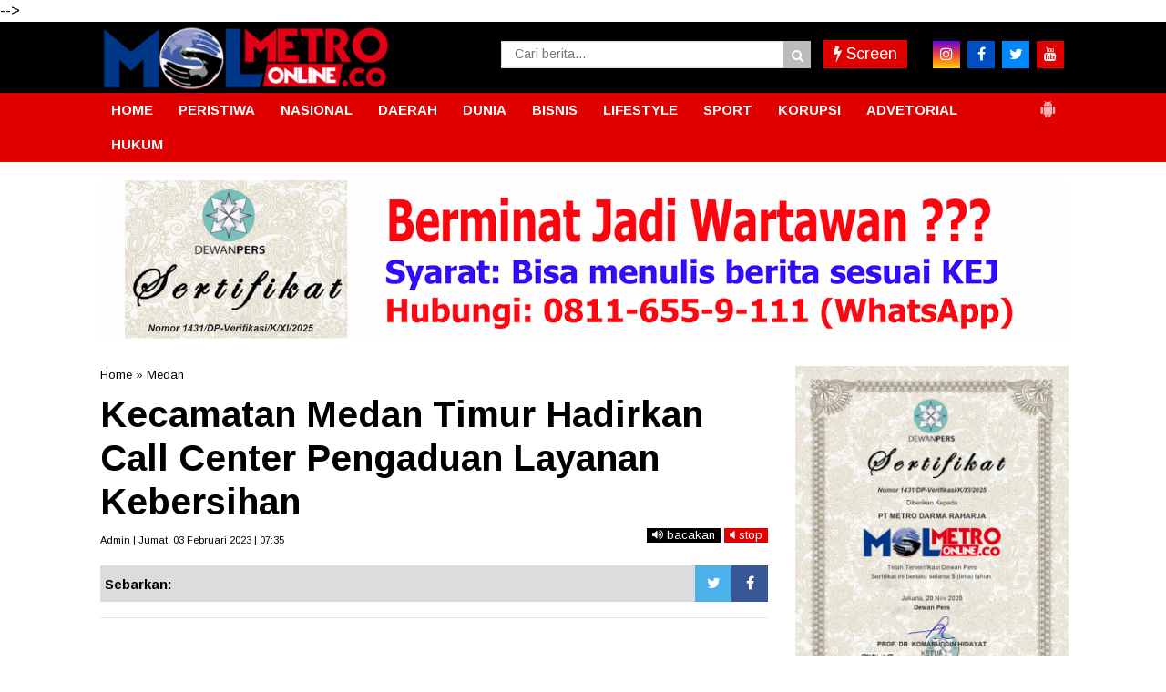

--- FILE ---
content_type: text/javascript; charset=UTF-8
request_url: https://www.metro-online.co/feeds/posts/default/?orderby=published&alt=json-in-script&callback=showrecentposts5
body_size: 77938
content:
// API callback
showrecentposts5({"version":"1.0","encoding":"UTF-8","feed":{"xmlns":"http://www.w3.org/2005/Atom","xmlns$openSearch":"http://a9.com/-/spec/opensearchrss/1.0/","xmlns$blogger":"http://schemas.google.com/blogger/2008","xmlns$georss":"http://www.georss.org/georss","xmlns$gd":"http://schemas.google.com/g/2005","xmlns$thr":"http://purl.org/syndication/thread/1.0","id":{"$t":"tag:blogger.com,1999:blog-1541538917059779373"},"updated":{"$t":"2026-01-21T18:37:31.421+07:00"},"category":[{"term":"Medan"},{"term":"Deliserdang"},{"term":"Sumut"},{"term":"Berita Utama"},{"term":"Kriminal"},{"term":"Langkat"},{"term":"Binjai"},{"term":"TNI"},{"term":"Serdangbedagai"},{"term":"labuhanbatu"},{"term":"Pilkada"},{"term":"Nasional"},{"term":"Headline"},{"term":"Aceh"},{"term":"Paluta"},{"term":"hukum"},{"term":"Daerah"},{"term":"pemerintahan"},{"term":"Peristiwa"},{"term":"Toba"},{"term":"Tapanuli Utara"},{"term":"Tebingtinggi"},{"term":"Asahan"},{"term":"MEDAN UTARA"},{"term":"Simalungun"},{"term":"Padangsidimpuan"},{"term":"Pematangsiantar"},{"term":"Tanjungbalai"},{"term":"jakarta"},{"term":"Karo"},{"term":"Pemilu"},{"term":"Nias"},{"term":"Palas"},{"term":"MANDAILING NATAL"},{"term":"Bukit Barisan"},{"term":"TIKUS BERDASI"},{"term":"Bandara Kualanamu"},{"term":"Kriminal amp; Peristiwa"},{"term":"Olahraga"},{"term":"Tapanuli"},{"term":"politik"},{"term":"Virus Corona"},{"term":"Samosir"},{"term":"Nusantara"},{"term":"slider"},{"term":"belawan"},{"term":"Serdang Bedagai"},{"term":"Binjai Sumut"},{"term":"Labura"},{"term":"Taput"},{"term":"Pendidikan"},{"term":"Kota"},{"term":"Humbahas"},{"term":"Tobasa"},{"term":"Pakpak Bharat"},{"term":"Asahan amp; Sekitar"},{"term":"Madina"},{"term":"Tebing tinggi"},{"term":"pilpres"},{"term":"Sibolga"},{"term":"Tapanuli Selatan"},{"term":"pileg"},{"term":"Tanjung Balai"},{"term":"Tapsel"},{"term":"Sihar Sitorus"},{"term":"Aceh Timur"},{"term":"Bisnis"},{"term":"Bnn"},{"term":"022\/PANTAI TIMUR"},{"term":"Metro Community"},{"term":"tapteng"},{"term":"Bisnis Terkini"},{"term":"Ekonomi"},{"term":"Korupsi"},{"term":"kualanamu"},{"term":"Sumatera Utara"},{"term":"Covid-19"},{"term":"BNNP Sumut"},{"term":"WISATA"},{"term":"Batubara"},{"term":".medan"},{"term":"Langsa"},{"term":"sergai"},{"term":"Angkatan Laut"},{"term":"BPJS Ketenagakerjaan"},{"term":"Bandara Kualanamu (KNO)"},{"term":"Labuhanbatu amp; sekitar"},{"term":"Padang Lawas"},{"term":"Tmmd"},{"term":"Internasional"},{"term":"Aceh Utara"},{"term":"DPRD"},{"term":"Djarot Saiful Hidayat"},{"term":"Kodim 0201\/BS"},{"term":"Marinir"},{"term":"lubukpakam"},{"term":"seremonial"},{"term":"TNI AL"},{"term":"Kisaran"},{"term":"RANTAUPRAPAT"},{"term":"dairi"},{"term":"Kodam I\/BB"},{"term":"Riau"},{"term":"Tapanuli Tengah"},{"term":"polda sumut"},{"term":"labuhan batu"},{"term":"Polres Tebingtinggi"},{"term":"presiden jokowi"},{"term":"Pematang Siantar"},{"term":"pramuka"},{"term":"RAMADNIA"},{"term":"Kodam I Bukit Barisan"},{"term":"pemko binjai"},{"term":"Jokowi"},{"term":"#Sergai"},{"term":"Kabar Dunia"},{"term":"PECINAN"},{"term":"PSMS"},{"term":"sport"},{"term":"Labusel"},{"term":"Lhokseumawe"},{"term":"Opini"},{"term":"Rudi Alfahri Rangkuti"},{"term":"ayam kinantan"},{"term":"papua"},{"term":"Deli Serdang"},{"term":"Kolom Keluarga"},{"term":"polres binjai"},{"term":"gunungsitoli"},{"term":"BPJS Kesehatan"},{"term":"Edy Rahmayadi"},{"term":"panglima tni"},{"term":"Pilkades"},{"term":"Padang Lawas Utara"},{"term":"narkoba"},{"term":"Kesehatan"},{"term":"031\/WIRABIMA"},{"term":"ADVETORIAL"},{"term":"polres deliserdang"},{"term":"Kapolda sumut"},{"term":"FERARI"},{"term":"DPRD Medan"},{"term":"Metrosiana"},{"term":"Vaksinasi"},{"term":"sosial"},{"term":"tanjungmorawa"},{"term":"Kepri"},{"term":"Kota Padangsidempuan"},{"term":"Padang Sidimpuan"},{"term":"Teroris"},{"term":"pembunuhan sekeluarga"},{"term":"Tanah Karo"},{"term":"kpk"},{"term":"umum"},{"term":"Sumsel"},{"term":"Komunitas"},{"term":"Polres Simalungun"},{"term":"Siantar"},{"term":"Polres Tapsel"},{"term":"Darma Wijaya"},{"term":"Lowongan Kerja"},{"term":"walikota binjai"},{"term":"Batam"},{"term":"Entertainment"},{"term":"Kepolisian"},{"term":"Sulawesi"},{"term":"Akhyar Nasution"},{"term":"JOIN"},{"term":"Kapolres binjai"},{"term":"Padangsidempuan"},{"term":"Renungan Harian"},{"term":"islam"},{"term":"lubuk pakam"},{"term":"Bupati Karo"},{"term":"Empat Lawang"},{"term":"Kodim 0203 Langkat"},{"term":"Remigo Berutu"},{"term":"kebakaran"},{"term":"Banda Aceh"},{"term":"Kecelakaan"},{"term":"Pembunuhan satu keluarga"},{"term":"krimimal"},{"term":"Eddy Berutu"},{"term":"SERDANGBEGADAI"},{"term":"Sabu"},{"term":"bencana alam"},{"term":"dprd sumut"},{"term":"pertanian"},{"term":"Bansos"},{"term":"KAMLA"},{"term":"Pembunuhan"},{"term":"Rapidin Simbolon"},{"term":"Ujian nasional"},{"term":"sutrisno pangaribuan"},{"term":"Palembang"},{"term":"Pemerintah"},{"term":"Toba Samosir"},{"term":"banjir"},{"term":"bencana"},{"term":"kapoldasu"},{"term":"pengadilan tipikor"},{"term":"polres langkat"},{"term":"religi"},{"term":"GALERI FOTO"},{"term":"Kabar dari Jakarta"},{"term":"Sahabat MOL"},{"term":"Tahanan kabur"},{"term":"Aceh Tamiang"},{"term":"Balige"},{"term":"Dunia"},{"term":"Hasyim SE"},{"term":"Jr Saragih"},{"term":"Polri"},{"term":"lakalantas"},{"term":"lampung"},{"term":"Kurir sabu"},{"term":"Labuhanbatu Utara"},{"term":"Mayat"},{"term":"Pungli"},{"term":"Safari Ramadhan"},{"term":"TEBINGTTINGGI"},{"term":"TMMD ke-99"},{"term":"Umar Zunaidi Hasibuan"},{"term":"pemprovsu"},{"term":"Irjen Agus Andrianto"},{"term":"Nikson Nababan"},{"term":"Padang Sidempuan"},{"term":"bakamla"},{"term":"labuhan batu Utara"},{"term":"Amir Hamzah"},{"term":"Andi Lala"},{"term":"Banjir bandang"},{"term":"Investigasi"},{"term":"May Day"},{"term":"Polres Langsa"},{"term":"anggota dprd sumut"},{"term":"bandar narkoba"},{"term":"dana desa"},{"term":"rantauparapat"},{"term":"sekeluarga dibunuh"},{"term":"sergei"},{"term":"unbk"},{"term":"Bnnk binjai"},{"term":"Firman Jaya Daeli"},{"term":"Jalan rusak"},{"term":"KNO"},{"term":"Kuliner"},{"term":"Pemkab Asahan"},{"term":"Polres Sergai"},{"term":"bupati asahan"},{"term":"AKP Martualesi Sitepu"},{"term":"Bank sumut"},{"term":"Headlilne"},{"term":"Kejari Tebingtinggi"},{"term":"Puting beliung"},{"term":"Raskin"},{"term":"banjir bandang batang ayumi"},{"term":"joko widodo"},{"term":"ramadhan"},{"term":"Djarot - Sihar"},{"term":"Film"},{"term":"MTQ Binjai"},{"term":"Mangapul Purba"},{"term":"Nias Selatan"},{"term":"Sumbar"},{"term":"arus mudik"},{"term":"jelang ramadhan"},{"term":"polres asahan"},{"term":"rantau parapat"},{"term":"Aceh Jaya"},{"term":"Alessandro Del Piero"},{"term":"Artikel"},{"term":"Bobby Nasution"},{"term":"Hukum dan HAM"},{"term":"Irjen Pol Paulus Waterpauw"},{"term":"JOIN Sumut"},{"term":"Otomotif"},{"term":"PN Medan"},{"term":"Terkelin brahmana"},{"term":"beringin"},{"term":"polres labuhanbatu"},{"term":"polrestabes medan"},{"term":"saber pungli"},{"term":"Adhyaksa Dault"},{"term":"BATANGKUIS"},{"term":"Bogor"},{"term":"Delitua"},{"term":"Galang"},{"term":"Irjen Paulus Waterpauw"},{"term":"Natal"},{"term":"Parapat"},{"term":"Pariwisata"},{"term":"Pilkada Sumut 2018"},{"term":"Ratama Saragih"},{"term":"banjir bandang sidimpuan"},{"term":"kecelakaan maut"},{"term":"nias barat"},{"term":"tanjungpura"},{"term":"Agama"},{"term":"Bupati Labuhanbatu"},{"term":"E-ktp"},{"term":"Kapolri"},{"term":"Lion air"},{"term":"Menteri"},{"term":"Mustaqpirin"},{"term":"Oki Doni Siregar"},{"term":"Oret-oret Anak Kampus"},{"term":"PDI Perjuangan"},{"term":"Pasar Marelan"},{"term":"Ramadniya"},{"term":"Reses anggota dewan"},{"term":"Sahabat Metro"},{"term":"Surabaya"},{"term":"TAMAN NASIONAL GUNUNG LEUSER"},{"term":"Tki ilegal"},{"term":"Tulang Bawang"},{"term":"budaya"},{"term":"dzulmi eldin"},{"term":"peduli"},{"term":"polisi"},{"term":"pristiwa"},{"term":"tewas kecelakaan"},{"term":"AKBP James P Hutagaol"},{"term":"AKBP Sunadi"},{"term":"Air Asia"},{"term":"Buruh"},{"term":"DPC PDIP Sergai"},{"term":"Dispora Binjai"},{"term":"Ganja"},{"term":"Iman Irdian Saragih"},{"term":"Istri-istri Teraniaya"},{"term":"Kejaksaan"},{"term":"Koni binjai"},{"term":"Kristen"},{"term":"Meryl Rouli Saragih"},{"term":"Nataru"},{"term":"New Normal"},{"term":"Pembunuhan berencana"},{"term":"Poldasu"},{"term":"Raja salman"},{"term":"SMP 14 Binjai"},{"term":"Tulungagung"},{"term":"Wiranto"},{"term":"banjir bandang sungai batang ayumi"},{"term":"bupati deliserdang"},{"term":"dinas pendidikan"},{"term":"gardu pln"},{"term":"jurnalis"},{"term":"malang"},{"term":"mayday"},{"term":"pasar murah"},{"term":"pencuri"},{"term":"pilkada binjai"},{"term":"wartawan"},{"term":"Abyadi siregar"},{"term":"Amir Hamzah."},{"term":"Bandar sabu"},{"term":"Banten"},{"term":"Bnnp"},{"term":"GALERI FOTO BNN"},{"term":"Hasanul Jihadi"},{"term":"Ir Zahir"},{"term":"Irjen Martuani Sormin"},{"term":"KPU Binjai"},{"term":"Kekerasan terhadap jurnalis"},{"term":"Longsor"},{"term":"Medan Labuhan"},{"term":"PTPN IV Sosa"},{"term":"Pelindo I"},{"term":"Pilkada Langkat"},{"term":"Polsek Kutalimbaru"},{"term":"Satpol pp"},{"term":"Sosok"},{"term":"Tanjung Morawa"},{"term":"Tarutung"},{"term":"hari buruh"},{"term":"health"},{"term":"idul fitri"},{"term":"Artis FTV"},{"term":"BNNK Tebing Tinggi"},{"term":"Babinsa"},{"term":"Bandung"},{"term":"Banjir asahan"},{"term":"Banjir langkat"},{"term":"Begal"},{"term":"Buka puasa bersama"},{"term":"DPR RI"},{"term":"Demo buruh"},{"term":"Djohar Arifin"},{"term":"FSPMI"},{"term":"Galian c"},{"term":"Gunung sinabung"},{"term":"Hilon"},{"term":"Karaoke"},{"term":"Kejari Binjai"},{"term":"Keriminal"},{"term":"Kodim 0209\/LB"},{"term":"LSM LIRA Tebingtinggi"},{"term":"Lingkungan"},{"term":"MTQ"},{"term":"Meranti"},{"term":"Nias Utara"},{"term":"Operasi Simpatik Toba 2017"},{"term":"PDIP"},{"term":"PLN"},{"term":"Padanglawas"},{"term":"Pancasila"},{"term":"Pemkab Deliserdang"},{"term":"Prostitusi Artis"},{"term":"Sugianto Makmur"},{"term":"TMMD Kodim 0203\/Langkat"},{"term":"Tabagsel"},{"term":"Terbit Rencana PA"},{"term":"Tips Sehat"},{"term":"Vaksin"},{"term":"banjir bandang padang sidimpuan"},{"term":"bedah rumah"},{"term":"gubsu"},{"term":"guru honorer"},{"term":"kabanjahe"},{"term":"penganiayaan"},{"term":"penipuan"},{"term":"perampokan"},{"term":"pilgubsu"},{"term":"satu keluarga dibunuh"},{"term":"sembako"},{"term":"sidimpuan"},{"term":"simpatik toba"},{"term":"tanjungpinang"},{"term":"tes urine"},{"term":"#Pematangsiantar"},{"term":"#Tebing Tinggi"},{"term":"AEKKANOPAN"},{"term":"Afif Abdillah"},{"term":"Amir-Jiji"},{"term":"Aswan Jaya"},{"term":"Bakti Sosial"},{"term":"Banjir Medan"},{"term":"Banjir kota medan"},{"term":"Bnn binjai"},{"term":"Bpjs"},{"term":"Dispora"},{"term":"Equator"},{"term":"GRIB Jaya Sumut"},{"term":"Gatot nurmantyo"},{"term":"Golkar"},{"term":"Jukir liar"},{"term":"KDRT"},{"term":"Kalimantan"},{"term":"Kapolres Deliserdang"},{"term":"Kompol Fahrizal"},{"term":"Lapas"},{"term":"Meda"},{"term":"Mesuji"},{"term":"Padangsidimpun"},{"term":"Paskibra"},{"term":"Penculikan anak"},{"term":"Perdagangan"},{"term":"Pilkada paluta"},{"term":"Polres Belawan"},{"term":"Polres Nias"},{"term":"Provinsi Aceh"},{"term":"Rudy Hermanto"},{"term":"Sampah"},{"term":"Santapan Rohani"},{"term":"Satlantas Polres Binjai"},{"term":"Serdsngbedagai"},{"term":"Siwaji Raja"},{"term":"Sulteng"},{"term":"TMMD Kodim Langkat"},{"term":"Tangerang"},{"term":"Teknologi"},{"term":"Tito Karnavian"},{"term":"Togel"},{"term":"UMKM"},{"term":"Wabup Serdangbedagai"},{"term":"Wisata Halal Danau Toba"},{"term":"Yogyakarta"},{"term":"aniaya wartawan"},{"term":"banjir bandang kota padang sidimpuan"},{"term":"bulan ramadhan"},{"term":"danau toba"},{"term":"ditembak"},{"term":"donor darah"},{"term":"dprd binjai"},{"term":"dprd deliserdang"},{"term":"futsal"},{"term":"huk"},{"term":"hukum. medan"},{"term":"jalan tol"},{"term":"karaoke X3"},{"term":"kekerasan terhadap wartawan"},{"term":"kota binjai"},{"term":"lapas binjai"},{"term":"mutasi"},{"term":"orang hilang"},{"term":"pangdam i\/bb"},{"term":"penggelapan"},{"term":"populer"},{"term":"prapid"},{"term":"pt lnk"},{"term":"suap"},{"term":"023\/KAWAL SAMUDERA"},{"term":"Bali"},{"term":"Berastagi"},{"term":"Blanko E-KTP"},{"term":"Bom Kampung Melayu"},{"term":"CSR"},{"term":"Fraksi PDI-P"},{"term":"Gerindra Binjai"},{"term":"Gunung Sitoli"},{"term":"Hut kota binjai"},{"term":"Ibadah"},{"term":"Irjen Pol Rycko Amelza Dahniel"},{"term":"Jambret"},{"term":"Japorman Saragih"},{"term":"Jelang lebaran"},{"term":"Junimart Girsang"},{"term":"KIRIMAN WARGA"},{"term":"KPU Sumut"},{"term":"Kelahiran pancasila"},{"term":"Kodim 0203\/LKT"},{"term":"Komjen Pol Idham Aziz"},{"term":"Kunjungan jokowi"},{"term":"Labuhanbatu selatan"},{"term":"MBG"},{"term":"Maha Karuna"},{"term":"Makassar"},{"term":"Maluku"},{"term":"Massa buruh"},{"term":"Mayat Mr X"},{"term":"Mr x"},{"term":"OTT"},{"term":"OTT saber pungli"},{"term":"Operasi Simpatik Toba"},{"term":"PKH"},{"term":"Partai Perindo"},{"term":"Patricia Siahaan"},{"term":"Pembunuhan kuna"},{"term":"Petani Sei Kepayang"},{"term":"Puan Maharani"},{"term":"Repdem Tebing Tinggi"},{"term":"Sambut Ramadhan"},{"term":"Sedangbedagai"},{"term":"Sekolah"},{"term":"Semarang"},{"term":"Sinabung"},{"term":"Syamsul Arifin"},{"term":"THR"},{"term":"TMMD Langkat"},{"term":"TNGL"},{"term":"Transportasi online"},{"term":"WNA tiongkok"},{"term":"Wagubsu"},{"term":"aniaya jurnalis"},{"term":"arus balik"},{"term":"bawaslu"},{"term":"bupati langkat"},{"term":"jalan provinsi"},{"term":"kapal asing"},{"term":"kapal penyelundup"},{"term":"kejatisu"},{"term":"kunjungan raja salman"},{"term":"lifestyle"},{"term":"mendes"},{"term":"parkir"},{"term":"pasukan garuda"},{"term":"pemkab langkat"},{"term":"pengadilan tipikor medan"},{"term":"pengungsi sinabung"},{"term":"pilkada sumut"},{"term":"pn"},{"term":"puskesmas"},{"term":"rastra"},{"term":"sepakbola"},{"term":"swasembada pangan"},{"term":"takjil"},{"term":"ASN"},{"term":"Aceh Muda Foundation"},{"term":"Ahok"},{"term":"Anggota DPRD Medan"},{"term":"Angin kencang"},{"term":"Ashari Tambunan"},{"term":"BPODT"},{"term":"Bagi takjil"},{"term":"Bang Bobby"},{"term":"Bantuan Sosial"},{"term":"Basuki Tjahaja Purnama"},{"term":"Batubaara"},{"term":"Binjai Command Center"},{"term":"Bom Jakarta"},{"term":"Budi Karya Sumadi"},{"term":"Bulan Puasa"},{"term":"Dinkes Asahan"},{"term":"Disdukcatpil"},{"term":"FORKI"},{"term":"Fithri Mutiara Harahap"},{"term":"Fraksi NasDem DPR RI"},{"term":"GOJEK"},{"term":"Gardu Induk PLN"},{"term":"Gardu PLN Galang"},{"term":"Gempa"},{"term":"Gizi buruk"},{"term":"Granat Asahan"},{"term":"Guru"},{"term":"HANI"},{"term":"Hasto Kristiyanto"},{"term":"Hutan Lindung"},{"term":"INSAN Binjai"},{"term":"INTI"},{"term":"ISIS"},{"term":"Indra Gunawan"},{"term":"Jabar"},{"term":"Jamaah haji"},{"term":"Jawa Barat"},{"term":"KIP"},{"term":"KONI"},{"term":"Kabupaten Karo"},{"term":"Kabupaten Langkat"},{"term":"Kades"},{"term":"Kaltim"},{"term":"Kapolres Deliserdang AKBP Robert Da Costa"},{"term":"Kapolres Tebingtinggi"},{"term":"Kemendes"},{"term":"Knpi"},{"term":"Kodim 0209 Labuhanbatu"},{"term":"Kontingen garuda"},{"term":"Kunjungan presiden"},{"term":"Maling"},{"term":"Mandaing Natal"},{"term":"Mekar jaya"},{"term":"Muhammadiyah Langkat"},{"term":"Musa Rajeckshah"},{"term":"Nelayan"},{"term":"Ngogesa sitepu"},{"term":"PP Binjai"},{"term":"PPDB online"},{"term":"PTPN IV"},{"term":"Palu"},{"term":"Pangdam I Bukit Barisan"},{"term":"Pantai labu"},{"term":"Papan reklame"},{"term":"Pemerintahan."},{"term":"Pemusnahan narkoba"},{"term":"Penembakan"},{"term":"Perampok"},{"term":"Perindo"},{"term":"Polisi nakal"},{"term":"Polres"},{"term":"Polres Toba"},{"term":"Polsek Galang"},{"term":"Ralin Sinulingga"},{"term":"Razia"},{"term":"Satika Simamora"},{"term":"Sipahutar"},{"term":"Solo"},{"term":"Spbu"},{"term":"Sungai Batang Ayumi"},{"term":"Tabligh Akbar"},{"term":"Tanjungmerawa"},{"term":"Temuan BPK"},{"term":"Terbit Rencana"},{"term":"Tewas"},{"term":"Tikus Berdas"},{"term":"Togar Situmorang"},{"term":"UN"},{"term":"WNA Ilegal"},{"term":"add"},{"term":"anshari tambunan"},{"term":"bea cukai"},{"term":"beras sejahtera"},{"term":"berita utana"},{"term":"covid"},{"term":"dana CSR"},{"term":"disdik sumut"},{"term":"disperindag"},{"term":"gerebek narkoba"},{"term":"hut ri"},{"term":"infrastruktur"},{"term":"jalan"},{"term":"jelang puasa"},{"term":"jenderal tni gatot nurmantyo"},{"term":"judi togel"},{"term":"kadis pendidikan Binjai."},{"term":"korupsi uinsu"},{"term":"labuhan"},{"term":"lahan garapan"},{"term":"lahar dingin"},{"term":"monza"},{"term":"narkotika"},{"term":"nek sariah"},{"term":"niasbarat"},{"term":"outreach"},{"term":"pangkostrad"},{"term":"pemko medan"},{"term":"pencurian"},{"term":"ptpn ii"},{"term":"pungli puskesmas"},{"term":"sekeluarga dibantai"},{"term":"sengketa lahan"},{"term":"simpatik toba 2017"},{"term":"tabrakan"},{"term":"telukdalam"},{"term":"tengku erry"},{"term":"tewas dimassa"},{"term":"tewas lakalantas"},{"term":"tipikor"},{"term":"videotron"},{"term":"wakil bupati asahan"},{"term":"x3"},{"term":"zainuddin mars"},{"term":"1438 H"},{"term":"AKBP Agus Waluyo"},{"term":"AKP Neneng"},{"term":"AMPI Paluta"},{"term":"Abdullah Harahap"},{"term":"Aceh Tenggara"},{"term":"Aek Natonang"},{"term":"Aekanopan"},{"term":"Andar Amin Harahap"},{"term":"Apel Gelar Pasukan"},{"term":"Asner Silalahi"},{"term":"Asrama Abdul Hamid"},{"term":"BATANGTORU"},{"term":"BNNK Asahan"},{"term":"BNNK Tebingtinggi"},{"term":"BPJS Kesehatan Palas"},{"term":"BPJS Ketenagakerjan"},{"term":"BPK"},{"term":"BUMN"},{"term":"Bacalon Walikota Binjai"},{"term":"Bahan pokok"},{"term":"Barang bukti"},{"term":"Baskami Ginting"},{"term":"Batu bara"},{"term":"Baznas"},{"term":"Beeita Utama"},{"term":"Bkkbn"},{"term":"Blokir jalan"},{"term":"Boydo Panjaitan"},{"term":"Bripka Jakamal Tarigan"},{"term":"Bupati Deliserdang Anshari Tambunan"},{"term":"Bupati Karo Terkelin Brahmana"},{"term":"Bupati Pakpak Bharat"},{"term":"Bupati Samosir"},{"term":"CSR PTPN IV"},{"term":"CSR PTPN IV Sosa"},{"term":"Cabul"},{"term":"DPC PDIP Medan"},{"term":"Dandim 0209\/LB"},{"term":"Dankomar"},{"term":"Dankormar"},{"term":"Danlantamal VI"},{"term":"Danpasmar-2"},{"term":"Danrem 022\/PT"},{"term":"Demo binjai"},{"term":"Dinas Sosial"},{"term":"Disdukcapil Binjai"},{"term":"Doa bersama"},{"term":"Dosmar Banjarnahor"},{"term":"Dugaan Korupsi"},{"term":"Dumai"},{"term":"Edi Salim"},{"term":"Ekonomi Kreatif"},{"term":"Ekonomi di pasar"},{"term":"Elvi Yuliana Napitupulu"},{"term":"Fraksi PDIP"},{"term":"Galian C Ilegal"},{"term":"Gas 3 kg"},{"term":"Gotong royong"},{"term":"Granat"},{"term":"HM Idaham SH"},{"term":"HTI"},{"term":"Hana Hanifah"},{"term":"Herri Zulkarnaen"},{"term":"Hindu"},{"term":"INSFRATRUKTUR"},{"term":"IWO"},{"term":"Ilyas Sitorus"},{"term":"Imigrasi"},{"term":"Iriana jokowi"},{"term":"Irjen Martuani Sormin Siregar"},{"term":"Isra Miraj"},{"term":"JR - Ance"},{"term":"Jakarta Nasional"},{"term":"Jaksa Agung"},{"term":"Jalan Medan Belawan"},{"term":"Jalan lingkar"},{"term":"Jateng"},{"term":"Jatim"},{"term":"Jawa Timur"},{"term":"Jurtul"},{"term":"KORPRI"},{"term":"KPU Paluta"},{"term":"Kabar keluarga"},{"term":"Kadispora Binjai"},{"term":"Kadispora Sumut"},{"term":"Kapolres Padangsidempuan"},{"term":"Kapolsek Kutalimbaru"},{"term":"Kasus Suap Gatot"},{"term":"Kasus UU ITE"},{"term":"Ketua DPRD Medan"},{"term":"Khatolik"},{"term":"Kodim Labuhanbatu"},{"term":"Kodim Langkat"},{"term":"Kombes Dadang Hartanto"},{"term":"Konsultasi Hukum"},{"term":"Koptan Mandiri"},{"term":"Kota Medan"},{"term":"LDK AL IHSAN"},{"term":"Langakat"},{"term":"Lapas Kuala Simpang"},{"term":"Lubuklinggau"},{"term":"MTQ Kota Binjai"},{"term":"MUI Binjai"},{"term":"Malam Takbiran"},{"term":"Mandaling Natal"},{"term":"Mayjen TNI Cucu Sumantri"},{"term":"Medsn"},{"term":"Mendagri"},{"term":"Merauke"},{"term":"Mwdan"},{"term":"Ombudsman RI Perwakilan Sumut"},{"term":"PABA Binjai"},{"term":"PATI TNI"},{"term":"PD Pasar"},{"term":"PDIP Sumut"},{"term":"PKL"},{"term":"PLTU Pangkalan Susu"},{"term":"PON Papua"},{"term":"PRSI"},{"term":"PRSU"},{"term":"Padangsidimpuam"},{"term":"Pakam"},{"term":"PakpakBharat"},{"term":"Pancurbatu"},{"term":"Pangonal Harahap"},{"term":"Parekraf"},{"term":"Partai Demokrat"},{"term":"Pasar tavip"},{"term":"Paskah"},{"term":"Patroli"},{"term":"Patumbak"},{"term":"Pekanbaru"},{"term":"Pelajar bolos"},{"term":"Pelantikan"},{"term":"Pembongkaran makam leluhur"},{"term":"Pemerintaha."},{"term":"Pemkab Labuhanbatu"},{"term":"Pemuda Pancasila"},{"term":"Pengedar sabu"},{"term":"Penusukan Wiranto"},{"term":"Penyuluhan narkoba"},{"term":"Perbaungan"},{"term":"Perppu Ormas"},{"term":"Pilgub DKI"},{"term":"Polda Metro Jaya"},{"term":"Polisi tewas ditikam"},{"term":"Politik Partai Golkar"},{"term":"Polres Tanjungbalai"},{"term":"Polsek Medan Area"},{"term":"Polsek Medan Barat"},{"term":"Polsek Medan Baru"},{"term":"Polsek Medan Sunggal"},{"term":"Prajurit"},{"term":"Prajurit TNI"},{"term":"Presiden"},{"term":"Pupuk"},{"term":"RSUD Djoelham"},{"term":"Ransomware"},{"term":"Razia hiburan malam"},{"term":"Revisi UU KPK"},{"term":"Rusdi Sinuraya"},{"term":"SBSI"},{"term":"SERBELAWAN"},{"term":"SMAN 2 kisaran"},{"term":"SNMPTN"},{"term":"SPPG"},{"term":"Sabu-sabu"},{"term":"Sarang Narkoba"},{"term":"Satpol PP Binjai"},{"term":"Sawit"},{"term":"Sei Kepayang"},{"term":"Selebritis"},{"term":"Serdangbedagai narkoba"},{"term":"Sibolangit"},{"term":"Sidikalang"},{"term":"Sindikat Narkoba"},{"term":"Sofyan Tan"},{"term":"Sumu"},{"term":"TMMD Kodim 0203 Langkat"},{"term":"TP PKK"},{"term":"Tamsis"},{"term":"Tausiyah"},{"term":"Terduga teroris"},{"term":"Tilang"},{"term":"Tki"},{"term":"Tol Binjai"},{"term":"Tuan Guru Babusalam"},{"term":"UN Binjai"},{"term":"UN SMP"},{"term":"UU ITE"},{"term":"Umroh"},{"term":"Utama"},{"term":"WNA Korea"},{"term":"WNA Taiwan"},{"term":"Wannacry"},{"term":"Wasner Sianturi"},{"term":"aspol asahan"},{"term":"bau busuk"},{"term":"bayi"},{"term":"bayi kembar empat"},{"term":"berita Jokowi"},{"term":"bnn sumut"},{"term":"bunuh diri"},{"term":"danau linting"},{"term":"danlantamal"},{"term":"deklarasi"},{"term":"depok"},{"term":"desa sukatendel"},{"term":"dimassa"},{"term":"dinas kesehatan"},{"term":"edan"},{"term":"ekstasi"},{"term":"erwin gultom"},{"term":"go jek"},{"term":"grab"},{"term":"harga TBS"},{"term":"harga bahan pokok"},{"term":"hari lahir pancasila"},{"term":"hujan deras"},{"term":"hujan es"},{"term":"jalinsum"},{"term":"jet plane"},{"term":"judi jackpot"},{"term":"judi online"},{"term":"jurtul togel"},{"term":"juru parkir"},{"term":"kajari"},{"term":"kampus USU"},{"term":"kapal asing pencuri ikan"},{"term":"kartu indonesia pintar"},{"term":"kejari deliserdang"},{"term":"korupsi pln"},{"term":"korupsi videotron"},{"term":"kotapinang"},{"term":"kurir narkoba"},{"term":"latihan menembak"},{"term":"mabes tni"},{"term":"makam di tapsel"},{"term":"makam leluhur"},{"term":"maling dimassa"},{"term":"malnutrisi"},{"term":"metro society"},{"term":"miras"},{"term":"napi"},{"term":"nek sareah"},{"term":"neta s pane"},{"term":"olah raga"},{"term":"olahraha"},{"term":"pajak"},{"term":"pangururan"},{"term":"parkir liar"},{"term":"paskibraka"},{"term":"pemkab karo"},{"term":"penyelundupan"},{"term":"percut sei tuan"},{"term":"pidana mati"},{"term":"pilkada dki"},{"term":"polres labuhan batu"},{"term":"ppkm"},{"term":"presiden joko widodo"},{"term":"satlantas polrestabes medan"},{"term":"sekda binjai"},{"term":"sekolah Tamsis"},{"term":"sengketa lahan mekar jaya"},{"term":"sertijab"},{"term":"sindikat narkoba internasional"},{"term":"soekarno"},{"term":"tanahkaro"},{"term":"tawuran"},{"term":"temuan mayat"},{"term":"tikam"},{"term":"uinsu"},{"term":"vaksin covid 19"},{"term":"wakil walikota Binjai"},{"term":"walikota tanjungbalai"},{"term":"yasonna laoly"},{"term":". Kesehatan"},{"term":".kejari medan"},{"term":"032\/WIRABRAJA"},{"term":"ACEHJAYA"},{"term":"AKBP Faisal Napitupulu"},{"term":"AKBP H Safwan Khayat"},{"term":"AKBP Rio Alexander Panelewen"},{"term":"AKBP Robert Da Costa"},{"term":"AKBP heribertus Ompusunggu"},{"term":"ANS mangkir"},{"term":"APBD Asahan"},{"term":"Adlin Tambunan"},{"term":"Agen TKI"},{"term":"Aipda Abdul Kholik"},{"term":"Aiptu Jakamal Tarigan"},{"term":"Air Terjun Sipiso-Piso"},{"term":"Aksi"},{"term":"Aksi massa buruh"},{"term":"Andi Suhaimi Dalimunthe"},{"term":"Anies Baswedan"},{"term":"Aplikasi Si Cantik Deliserdang"},{"term":"Arsenal"},{"term":"Asmara Subuh"},{"term":"Aspol Pasar Merah"},{"term":"Asrama polisi"},{"term":"Audit BPK"},{"term":"BCC"},{"term":"BKPRMI"},{"term":"BNN Kota Binjai"},{"term":"BNN Pusat"},{"term":"BNNK"},{"term":"BNNK Langkat"},{"term":"BPJS Palas"},{"term":"BSC"},{"term":"BUMDes"},{"term":"Bacakada"},{"term":"Bagi sembako"},{"term":"Bahorok"},{"term":"Bamusi Kota Medan"},{"term":"BandaAceh"},{"term":"Bandara Kualamu"},{"term":"Banjir Lahar dingin"},{"term":"Banjir bandang aceh"},{"term":"Banjir binjai"},{"term":"Banjir rob"},{"term":"Bantuan"},{"term":"Bawang putih"},{"term":"Bayi kembar"},{"term":"Bekasi"},{"term":"Belawan-Langkat"},{"term":"Bentrok"},{"term":"Bentrok simalungun"},{"term":"Berita Umum"},{"term":"Berita Utama  Deliserdang"},{"term":"Bhabinkamtibmas"},{"term":"Binjai smart city"},{"term":"Bintara Remaja"},{"term":"Bobol ATM"},{"term":"Bpbd binjai"},{"term":"Brastagi"},{"term":"Brigjen Mardiaz Kusin Dwihananto"},{"term":"Brimob"},{"term":"Brimob gadungan"},{"term":"Buddha"},{"term":"Budieli Laia"},{"term":"Bunuh ibu kandung"},{"term":"Bupati Aceh Jaya"},{"term":"Bupati Batubara"},{"term":"Bupati Labuhan Batu"},{"term":"Bupati Labura"},{"term":"Bupati Paluta"},{"term":"Bupati Tapteng"},{"term":"Bupati Taput"},{"term":"Buruh FSPMI"},{"term":"Bus Trans Binjai"},{"term":"Camat Binjai"},{"term":"Cewek sabu"},{"term":"Citilink"},{"term":"Cuaca ekstrim"},{"term":"DBD"},{"term":"DPD PAN Binjai"},{"term":"DPRD Langkat"},{"term":"Daera"},{"term":"Daersh"},{"term":"Dahnil Azhar Simanjuntak"},{"term":"Dandim 0212\/Tapsel"},{"term":"Deliseedang"},{"term":"Delisersang"},{"term":"Delpin Barus"},{"term":"Desa"},{"term":"Deserdang"},{"term":"Destinasi wisata danau toba"},{"term":"Dewi Budiati"},{"term":"Dharma Pertiwi"},{"term":"Dinas Kominfo"},{"term":"Dinas P dan P Langkat"},{"term":"Dirut PLN"},{"term":"Dit Narkoba Bareskrim Mabes Polri"},{"term":"Ditembak mati"},{"term":"Ditpolair Poldasu"},{"term":"Dolar AS"},{"term":"Doloksanggul"},{"term":"Dr Eddy Berutu"},{"term":"Eddy Saputera"},{"term":"Ekonimi"},{"term":"Ephorus HKBP"},{"term":"FSPMI Palas"},{"term":"Featured"},{"term":"Fraksi PDI-Perjuangan"},{"term":"GM Bandara Kualanamu Arif Darmawan"},{"term":"GMNI Medan"},{"term":"Gas LPG"},{"term":"Gempa Bumi"},{"term":"Gereja Allah Baik"},{"term":"Gubernur Sumut"},{"term":"Guntur Soekarnoputra"},{"term":"Guntur Sukarnoputra"},{"term":"HMI"},{"term":"HUT Binjai ke-152"},{"term":"Halal Bihalal"},{"term":"Hamparanperak"},{"term":"Harga cabai"},{"term":"Harga sembako"},{"term":"Hari Jadi Kota Binjai"},{"term":"Harkitnas"},{"term":"Hasan Basri"},{"term":"Headline Deliserdang"},{"term":"Headline kriminal"},{"term":"Herri Zulkarnain"},{"term":"Himma Dewiyana Lubis"},{"term":"Hinca Panjaitan"},{"term":"Hiras Gumanti"},{"term":"Hizbut Tahrir Indonesia"},{"term":"Humas Poldasu"},{"term":"Hutan"},{"term":"IAIDU"},{"term":"IKA INSAN Binjai"},{"term":"IPW"},{"term":"IWO Sumut"},{"term":"Idul Adha"},{"term":"Ihwan Ritonga"},{"term":"Ikatan wartawan online"},{"term":"Iklan"},{"term":"Iklan Tercecer"},{"term":"Imigran gelap"},{"term":"Ir Eddy Saputera Salim"},{"term":"Irjen Pol Rycko Amelza"},{"term":"Iskandar ST"},{"term":"JR-Ance"},{"term":"Jalan Santai"},{"term":"Jalan Tol Bandara Kualanamu"},{"term":"Jalan alternatif"},{"term":"Jam'iyah Batak Muslim Indonesia"},{"term":"Jambi"},{"term":"Jaringan Narkotika Internasional"},{"term":"Jasa Raharja"},{"term":"Jelang mudik"},{"term":"Jelang ramadan"},{"term":"Jembatan putus"},{"term":"Jukir"},{"term":"Juliari Batubara"},{"term":"Jurnalis Online Indonesia"},{"term":"KH Ma'ruf Amin"},{"term":"KIS"},{"term":"KLHK"},{"term":"KM Kelud"},{"term":"KNIA"},{"term":"KNPI Binjai"},{"term":"KNPI Paluta"},{"term":"KPU RI"},{"term":"KPUD Binjai"},{"term":"KPUD Langkat"},{"term":"KSO PT LNK"},{"term":"KTT IORA"},{"term":"Kabid Humas Polda Sumut"},{"term":"Kabid Humas Poldasu"},{"term":"Kader JKN-KIS"},{"term":"Kadis Kominfo Binjai"},{"term":"Kadiskominfo Asahan"},{"term":"Kajari Binjai"},{"term":"Kajati Sumut"},{"term":"Kaldera"},{"term":"Kaldera Resort"},{"term":"Kampung Bali"},{"term":"Kampung Bali Langkat"},{"term":"Kampung narkoba"},{"term":"Kapendam I\/BB Kolonel Inf Edy Hartono"},{"term":"Kapolda Sumut yang baru"},{"term":"Kapolres Dairi"},{"term":"Kapolres Labuhanbatu"},{"term":"Kapolrestabes Medan"},{"term":"Karate"},{"term":"Karateka"},{"term":"Kartu Indonesia Sehat"},{"term":"Kartu KIP"},{"term":"Kasal"},{"term":"Kasum TNI"},{"term":"Kecamatan Batam"},{"term":"Kejagung"},{"term":"Kepala BNNK Binjai"},{"term":"Kepala sekolah"},{"term":"Kepulauan Natuna"},{"term":"Ketua DPC PDI Perjuangan Kota Medan"},{"term":"Kirana"},{"term":"Kodim 0204 Deliserdang"},{"term":"Kodim 0204\/DS"},{"term":"Kodim 0212\/TS"},{"term":"Kombatan Sumut"},{"term":"Komplek Abdul Hamid"},{"term":"Kongres AMAN"},{"term":"Koni asahan"},{"term":"Konser Amal untuk Palestina"},{"term":"Koper Merah"},{"term":"Koperasi"},{"term":"Koperasi Tani Mandiri"},{"term":"Kriminalitas"},{"term":"Kuna"},{"term":"Kutalimbaru"},{"term":"LBH Medan"},{"term":"LKPJ bupati"},{"term":"LPG 3 KG"},{"term":"Laangkat"},{"term":"Labuhnbatu"},{"term":"Lahan"},{"term":"Lahan PTPN II"},{"term":"Langkat pemerintahan"},{"term":"Langkat. Berita utama"},{"term":"Lantamal I Belawan"},{"term":"Legislatif"},{"term":"Letjen TNI Edy Rahmayadi"},{"term":"Liga Sepakbola"},{"term":"Liga Sepakbola Pelajar"},{"term":"Liliana Puspa Sari"},{"term":"Lingkungan Hidup"},{"term":"Lodewyk Pusung"},{"term":"Lowongan"},{"term":"Lulus SNMPTN"},{"term":"Lurah Timbang Langkat"},{"term":"MUI"},{"term":"MUI Paluta"},{"term":"MUI Sumut"},{"term":"Mahasiswa"},{"term":"Manado"},{"term":"Mandailing"},{"term":"Mansuria Dachi"},{"term":"Masjid Agung"},{"term":"Mayjen TNI Cucu Somantri"},{"term":"Mayjen TNI Lodewyk Pusung"},{"term":"Medan Belawan"},{"term":"Menkumham"},{"term":"Minusca"},{"term":"Musnahkan narkoba"},{"term":"Mutasi perwira"},{"term":"Muzakarah Ramadhan"},{"term":"Nisel"},{"term":"O2SN"},{"term":"OPS"},{"term":"Oknum TNI Tewas"},{"term":"Ondim"},{"term":"Operasi"},{"term":"Operasi Mantap Praja Rencong"},{"term":"Operasi Pekat Toba 2017"},{"term":"Operasi pekat"},{"term":"Opung Sari Basah Bang"},{"term":"P4GN"},{"term":"PAGARMERBAU"},{"term":"PBB"},{"term":"PDI Perjuangan Sumut"},{"term":"PDI-P"},{"term":"PGRI"},{"term":"PLN Binjai"},{"term":"PLTU Pangkalansusu"},{"term":"PMII"},{"term":"PPP Binjai"},{"term":"PPPK"},{"term":"PSK"},{"term":"PSSA Asahan"},{"term":"PT Bank BNI"},{"term":"PT Canang Indah"},{"term":"PT SPT"},{"term":"PT SSL"},{"term":"Paham Radikal"},{"term":"Papan bunga"},{"term":"Parbetor"},{"term":"Partai"},{"term":"Partai Gerindra Binjai"},{"term":"Pasar Timah"},{"term":"Paskah Raya"},{"term":"Paskah Raya Khatolik"},{"term":"Pasutri"},{"term":"Pdam binjai"},{"term":"Pekerja"},{"term":"Pemadaman listrik"},{"term":"Pembalakan liar"},{"term":"Pemerintahann"},{"term":"Penculikan"},{"term":"Pendidika"},{"term":"Penerimaan polri"},{"term":"Penguatan KPK"},{"term":"Pengurus Al-Wasliyah Binjai"},{"term":"Penyelundup"},{"term":"Perairan Belawan"},{"term":"Perayaan Thaipusam di Binjai"},{"term":"PercutSeiTuan"},{"term":"Perhimpunan INTI Sumut"},{"term":"Perindo Deliserdang"},{"term":"Persadi"},{"term":"Pertamina"},{"term":"Perubahan arus lalulintas"},{"term":"Petasan"},{"term":"Peternakan"},{"term":"Pilgub DKI putaran kedua"},{"term":"Pilkada 2018"},{"term":"Pilkada Deliserdang"},{"term":"Polda Kepri"},{"term":"Polisi Bunuh Diri"},{"term":"Polisi dimassa"},{"term":"Polres Samosir"},{"term":"Polres dairi"},{"term":"Polsek Medan Kota"},{"term":"Polsek Patumbak"},{"term":"Polsek Perdagangan"},{"term":"Polsek Talun Kenas"},{"term":"Pondok Pesantren Musthafawiyah"},{"term":"Posko THR"},{"term":"Prajurit TNI di Darfur"},{"term":"Pramono Anung"},{"term":"Presiden RI Ir Joko Widodo"},{"term":"Prof Dr Djohar Arifin"},{"term":"Prokes"},{"term":"Pujakesuma"},{"term":"Pungli TKBM"},{"term":"RS Mahlisyam"},{"term":"RSU Bidadari"},{"term":"RSUD Deliserdang"},{"term":"RTLH"},{"term":"Raja Arab Saudi Salman"},{"term":"Raja Arab Saudi Salman bin Abdul Aziz al Saud"},{"term":"Raja Swedia Carl XVI Gustaf"},{"term":"Rajia Kos"},{"term":"Rakercabsus PDIP Medan"},{"term":"Rampok"},{"term":"Ramunia"},{"term":"Rawindra"},{"term":"Razia Gabungan"},{"term":"Rekonstruksi pembunuhan"},{"term":"Relawan Djarot - Sihar"},{"term":"Riski Ramadhan Hasibuan"},{"term":"Rohani Bakkara"},{"term":"Rohingya"},{"term":"Rutan Labuhan Deli"},{"term":"SBY"},{"term":"Safari Ramadan"},{"term":"Safwan Khayat"},{"term":"Sail Nias 2019"},{"term":"Sariah"},{"term":"Sarindo Jaya Sejahtera"},{"term":"Sat Lantas Polrestabes Medan"},{"term":"Satgas Inti IPK Sumut"},{"term":"Satlantas"},{"term":"Satpam"},{"term":"Sedang Badagai"},{"term":"Sedang bedagai"},{"term":"Sei Rampah"},{"term":"Sekda Palas"},{"term":"Sekdako Binjai"},{"term":"Serdangbedagai ditabrak kereta api"},{"term":"Serdangbedagi"},{"term":"Serdangbedgai"},{"term":"Sertijab kapolres"},{"term":"Silatnas"},{"term":"Silaturahmi Nasional"},{"term":"Singapura"},{"term":"Sosialisasi Narkoba"},{"term":"Stabat"},{"term":"Stunting"},{"term":"Subulussalam"},{"term":"Sudan"},{"term":"Sukut"},{"term":"Sumatera Selatan"},{"term":"Sungai Bedera"},{"term":"TBS"},{"term":"Tanah longsor"},{"term":"Tangkahan lagan"},{"term":"Tanjungbalaai"},{"term":"Taufan Gama Simatupang"},{"term":"Tax amnesty"},{"term":"Teluk Dalam"},{"term":"Tenaga kerja"},{"term":"Tenggelam"},{"term":"Ternak bebek"},{"term":"Tiket kereta api"},{"term":"Tim Safari Ramadhan"},{"term":"Tionghoa"},{"term":"Titik Nol"},{"term":"Try Sutrisno"},{"term":"Tulangbawang"},{"term":"UKM"},{"term":"UMSU"},{"term":"Unifil"},{"term":"Upacara"},{"term":"Utara"},{"term":"Vaksin Covid-19"},{"term":"Vox Point Indonesia"},{"term":"WDP"},{"term":"Waisak"},{"term":"Wakapolri"},{"term":"Wali Kota Tebingtinggi"},{"term":"Wisuda"},{"term":"Wiwik"},{"term":"Yonif-7 Marinir"},{"term":"Yonmarhanlan"},{"term":"abang becak"},{"term":"acara"},{"term":"ahok djarot"},{"term":"akta notaris"},{"term":"angkot"},{"term":"aniaya"},{"term":"aniaya istri"},{"term":"anti narkoba"},{"term":"anti pancasila"},{"term":"bacaleg"},{"term":"bacok"},{"term":"balap liar"},{"term":"bandar togel"},{"term":"bandara kuala namu"},{"term":"bangunan liar"},{"term":"bank BNI"},{"term":"bank indonesia"},{"term":"bank syariah"},{"term":"bayi dijual"},{"term":"bayi kembar 4"},{"term":"bbm"},{"term":"bea dan cukai"},{"term":"beras miskin"},{"term":"beruta utama"},{"term":"bin"},{"term":"bmkg"},{"term":"bom bunuh diri"},{"term":"bupati simalungun"},{"term":"burhanuddin siagian"},{"term":"buronan"},{"term":"cabai"},{"term":"cetak sawah"},{"term":"covid 19"},{"term":"culik"},{"term":"dana bok"},{"term":"danpasmar"},{"term":"darfur"},{"term":"demo jalan tol"},{"term":"demo parbetor"},{"term":"denpasar"},{"term":"densus 88"},{"term":"dirut RSUD Gunung Tua"},{"term":"disnaker"},{"term":"donor"},{"term":"dukung TNI\/Polri"},{"term":"e-Goverment"},{"term":"e-Government"},{"term":"e-planning"},{"term":"eks PTPN II"},{"term":"erry nuradi"},{"term":"forwakum"},{"term":"freeport"},{"term":"gas melon"},{"term":"gereja"},{"term":"gmki"},{"term":"go car"},{"term":"gocar"},{"term":"granat medan timur"},{"term":"harga kebutuhan pokok"},{"term":"hiburan malam"},{"term":"hujan deras kota binjai"},{"term":"hujum"},{"term":"inalum"},{"term":"ite"},{"term":"jalan Amblas"},{"term":"jalan Yos Sudarso"},{"term":"jambore"},{"term":"judi alam jaya"},{"term":"kalapas"},{"term":"kampung KB"},{"term":"kapolres simalungun"},{"term":"kapolsek"},{"term":"karaoke equator"},{"term":"kawasan industri binjai"},{"term":"kebutuhan pokok"},{"term":"kecantikan"},{"term":"kecelakaan lalulintas"},{"term":"kejari"},{"term":"kejati"},{"term":"kekerasan dalam rumah tangga"},{"term":"kinara"},{"term":"korem 022\/PT"},{"term":"korupsi bok"},{"term":"kota binjai banjir"},{"term":"krriminal"},{"term":"kualatanjung"},{"term":"kunjungan ke tapteng"},{"term":"kunjungan presiden jokowi"},{"term":"kuota haji"},{"term":"labuhan baru utara"},{"term":"lahar dingin sinabung"},{"term":"lantik pejabat"},{"term":"layanan online"},{"term":"magelang"},{"term":"makam di sipirok"},{"term":"makanan"},{"term":"mangkir dari tugas"},{"term":"manokwari"},{"term":"mantan bupati"},{"term":"masyarakat adat"},{"term":"mayat mengapung"},{"term":"medam"},{"term":"medan banjir"},{"term":"minuman beralkohol"},{"term":"minuman keras"},{"term":"mobil pintar"},{"term":"motor"},{"term":"mou"},{"term":"mudik"},{"term":"mutasi kapolres"},{"term":"okupasi lahan"},{"term":"operasi pasar"},{"term":"operasi patuh toba"},{"term":"over dosis"},{"term":"pa sidikalang"},{"term":"pamatang siantar"},{"term":"panahan"},{"term":"pandemi covid"},{"term":"pantailabu"},{"term":"partai golkar"},{"term":"partai nasdem"},{"term":"partai perindo deliserdang"},{"term":"pasar"},{"term":"pedagang"},{"term":"pegiat olahraga"},{"term":"pelabuhan belawan"},{"term":"pelaku penyerangan"},{"term":"pelayan istana"},{"term":"pelayan soekarno"},{"term":"pemasungan"},{"term":"pembantaian sekeluarga"},{"term":"pembunuhan di mabar"},{"term":"pemkab paluta"},{"term":"pemusnahan barang bukti"},{"term":"pencucian uang"},{"term":"penerangan jalan"},{"term":"pengamanan presiden"},{"term":"pengeroyokan"},{"term":"penyelundup monza"},{"term":"perampokan indomaret"},{"term":"perayaan nyepi"},{"term":"perbankan"},{"term":"persit KCK"},{"term":"pertamina EP"},{"term":"pesantren"},{"term":"pesawat"},{"term":"petani"},{"term":"petani sawit"},{"term":"pikada"},{"term":"pilkada jakarta"},{"term":"pilkada serentak"},{"term":"pn padangsidimpuan"},{"term":"pohon tumbang"},{"term":"polantas"},{"term":"polisi dibunuh"},{"term":"polisi ditikam"},{"term":"polres pelabuhan belawan"},{"term":"polwan ditabrak angkot"},{"term":"positif narkoba"},{"term":"pp"},{"term":"prostitusi"},{"term":"provost TNI"},{"term":"ps tni"},{"term":"psu"},{"term":"puasa"},{"term":"pungli distamben"},{"term":"puskesmas simalingkar"},{"term":"rakit hias"},{"term":"rawan longsor"},{"term":"razia pekat"},{"term":"rekonstruksi"},{"term":"rektor uinsu"},{"term":"remisi"},{"term":"rutan"},{"term":"rutan tanjung pura"},{"term":"satpol pp pemprovsu"},{"term":"sekolah alam Istana Hati"},{"term":"sekolah cinta budaya"},{"term":"sertifikat MSDC"},{"term":"silaturahmi"},{"term":"siwaji"},{"term":"stok bbm"},{"term":"sukatendel"},{"term":"sumut. kriminal"},{"term":"sungai deli"},{"term":"syahrul Siregar"},{"term":"tabrak lari"},{"term":"tahanan kabur polres binjai"},{"term":"tahanan narkoba"},{"term":"terbakar"},{"term":"tersengat listrik"},{"term":"tes urin"},{"term":"test urine"},{"term":"tewas dugem"},{"term":"tkw ilegal"},{"term":"tol medan tebing tinggi"},{"term":"tugu titik nol peradaban islam indonesia"},{"term":"ujian"},{"term":"unik"},{"term":"unjukrasa"},{"term":"upal"},{"term":"vaksin covid"},{"term":"wakil bupati karo"},{"term":"wisata langkat"},{"term":"#KiranaHERO"},{"term":".cabul"},{"term":"1 mei"},{"term":"17 17 17"},{"term":"17 7 2017"},{"term":"30 Peserta Diutus MTQ"},{"term":"4 miliar di lahan PT Perkebunan Sumatera Utara (PSU) Tanjung Kasau"},{"term":"6 SR"},{"term":"AFF 2020"},{"term":"AKBP Agus Darojat"},{"term":"AKBP Frido Situmorang"},{"term":"AKBP Hilman Wijaya"},{"term":"AKBP Ikhwan"},{"term":"AKBP Indra Warman"},{"term":"AKBP M Rendra Salipu"},{"term":"AKBP MP Nainggolan"},{"term":"AKBP Tatan Dirsan Atmaja"},{"term":"AKBP Yemi Mandagi"},{"term":"AKP Vivin Ayuningtias"},{"term":"AKP Wirhan Arif"},{"term":"AL"},{"term":"AMAN"},{"term":"AMAN Tanoh Batak"},{"term":"APBD"},{"term":"APBDes"},{"term":"APEKSI"},{"term":"ASN Langkat"},{"term":"ASN PPPK"},{"term":"Aaahan"},{"term":"Abya"},{"term":"Aceh Utara Aceh"},{"term":"Acehtamiang"},{"term":"Acrh"},{"term":"Adahan"},{"term":"Aduhot Simamora"},{"term":"Adzan"},{"term":"Afrika"},{"term":"Akbar Himawan Buchori"},{"term":"Akper"},{"term":"Akper Tapteng"},{"term":"Al Ustadz Ibnu Jarod"},{"term":"Al-Wasliyah"},{"term":"Alat Musik Kolintang"},{"term":"Alfamart"},{"term":"Alfamidi"},{"term":"Alkes Binjai"},{"term":"Altra"},{"term":"Alumni STM GKPS"},{"term":"Alumni STM GKPS P.Siantar"},{"term":"Amal Ibadah"},{"term":"Amas Muda Siregar"},{"term":"Amerika Serikat"},{"term":"Amien Rais Naik Vespa"},{"term":"Amir Hamzah.kota inspiratif"},{"term":"Amitabh Bachchan"},{"term":"Amnesti pajak"},{"term":"Anak cangkul bapak"},{"term":"Anak durhaka"},{"term":"Ancam bawa bom"},{"term":"Ance Selian"},{"term":"Andaliman"},{"term":"Andar Harahap"},{"term":"Andi Matalata"},{"term":"Andi pangaribuan"},{"term":"Anggaran Dana Desa"},{"term":"Anggota DPRD Binjai"},{"term":"Anggota KPK palsu"},{"term":"Angjat"},{"term":"Angka Kematian Ibu"},{"term":"Angka kematian bayi"},{"term":"Aniaya polisi"},{"term":"Apel Pemkab Langkat"},{"term":"Apel Pengamanan malam pergantian Tahun"},{"term":"Apin Lehu"},{"term":"Aplikasi SI BETAH"},{"term":"Aplikasi Si Cantik"},{"term":"Aplikasi online"},{"term":"Arab Islamic-American Summit"},{"term":"Arab Saudi"},{"term":"Ardamata"},{"term":"Arie Prasetyo"},{"term":"Arif Darmawan"},{"term":"Arnalom Sitorus"},{"term":"Artis Bollywood"},{"term":"Aset negara"},{"term":"Asian Games 2018"},{"term":"Aspers Panglima TNI"},{"term":"Astronout Nainggolan"},{"term":"Asupan gizi"},{"term":"Atraksi Seni Budaya"},{"term":"Audensi"},{"term":"Audit"},{"term":"Aula Kartika"},{"term":"Ayam bangkok"},{"term":"Azwan Hutapea"},{"term":"B8njai"},{"term":"BAIS TNI"},{"term":"BANDUNG.BARAT"},{"term":"BANGUNPURBA"},{"term":"BARELANG"},{"term":"BBC"},{"term":"BCC Binjai"},{"term":"BICT"},{"term":"BKM Masjid Agung Kisaran"},{"term":"BKO Brimob"},{"term":"BKSDA Sumut"},{"term":"BMT"},{"term":"BMT EL MB3"},{"term":"BNI (Persero) Tbk"},{"term":"BNN Asahan"},{"term":"BNN Langkat"},{"term":"BNN Tapsel"},{"term":"BNNK Deliserdang"},{"term":"BNNK Karo"},{"term":"BNNK Pematangsiantar"},{"term":"BNNK Tapsel"},{"term":"BNPB"},{"term":"BPBD"},{"term":"BPBD Kota Binjai"},{"term":"BPBD Tebingtinggi"},{"term":"BPK RI Perwakilan Sumut"},{"term":"BPN Deliserdang"},{"term":"BPN Kota Medan"},{"term":"BPOM RI"},{"term":"BRI"},{"term":"BSSN"},{"term":"BUMD"},{"term":"Ba"},{"term":"Babak belur"},{"term":"Bagasi dibobol"},{"term":"Bagikan Makanan Gratis ke Masyarakat"},{"term":"Bahlil Lahadalia"},{"term":"Bahrum Siregar"},{"term":"Bakal Cabup Paluta"},{"term":"Bakal Cagubsu 2018"},{"term":"Bakal Calon Gubsu"},{"term":"Bakal calon bupati"},{"term":"Bakamla RI"},{"term":"Balikpapan"},{"term":"Balita tewas"},{"term":"Bambang Soesatyo"},{"term":"Band Republik"},{"term":"Bandar Klippa"},{"term":"Bandar Kualanamu"},{"term":"Bandar narkoba internasional"},{"term":"Bandar sabu ditembak"},{"term":"Bandara"},{"term":"Bandara Kualanamu WNI"},{"term":"Bandara Kualanamu."},{"term":"Bandara Kualanamu. Sumut"},{"term":"Bandara Kualanamu. berita Utama"},{"term":"Bandara Palas"},{"term":"Bandara kualanamu deliserdang"},{"term":"Bandit Belawan"},{"term":"Bangkai Babi"},{"term":"Banjir bandang kutacane"},{"term":"Banjir di 50 kota"},{"term":"Banjir di kabupaten 50 kota"},{"term":"Banjir kota binjai"},{"term":"Banjir tanjung pura"},{"term":"Bank BTN"},{"term":"Bansara Kualanamu"},{"term":"Barack Obama"},{"term":"Basaria"},{"term":"Basuki"},{"term":"Basuki Hadimuljono"},{"term":"Basyaruddin Nasution"},{"term":"Batak"},{"term":"Bataliyon 126\/KC"},{"term":"Batalyon Armed Delitua"},{"term":"Batalyon Infanteri-10 Marinir"},{"term":"Batang Ayumi"},{"term":"Baznas Deliserdang"},{"term":"Beasiswa"},{"term":"Bebas rokok"},{"term":"Bebaskan Ahok"},{"term":"Bekawan"},{"term":"Bela Negara"},{"term":"Beliserdang"},{"term":"Bella Luna Ferlin"},{"term":"Bencan aalam"},{"term":"Bencana Banjir"},{"term":"Bencana ponorogo"},{"term":"Bendungan"},{"term":"Benget Silitonga"},{"term":"Bengkulu"},{"term":"Benjy"},{"term":"Benny Harianto Sihotang"},{"term":"Benrok"},{"term":"Bentrok OKP"},{"term":"Bentrok Tanjung Mulia"},{"term":"Bentrok lahan"},{"term":"Bentrok lahan garapan"},{"term":"Beras For Afrika"},{"term":"Beras Raskin"},{"term":"Beras Tidak Layak Dikomsumsi"},{"term":"Berit Utama"},{"term":"Berita Utama Virus Corona"},{"term":"Berlawan"},{"term":"Bhakti Sosial"},{"term":"Bibit"},{"term":"Bibit Samad"},{"term":"Bidan PTT"},{"term":"Binja"},{"term":"Binjai PKL di pungut pajak"},{"term":"Binjai Pembelajaran Tatap Muka"},{"term":"Binjai United"},{"term":"Binjai berita utama"},{"term":"Binjai. Sumut. Bpjs"},{"term":"Binjai. Sumut. Mobil tua"},{"term":"Bintang Johor Swiming Pool"},{"term":"Bintek"},{"term":"Bit coin"},{"term":"Bittersweet"},{"term":"Bj Habibie"},{"term":"Blanko kosong"},{"term":"Bocah hanyut"},{"term":"Bolos sekolah"},{"term":"Bondowoso"},{"term":"Bpja Kesehatan"},{"term":"Bram Wahyudi"},{"term":"Brand Lokal"},{"term":"Brasil"},{"term":"Brastagi Supermarket"},{"term":"Brigadir Abdul Geofron Ahmad"},{"term":"Brigadir Rinton Girsang"},{"term":"Brigif-1 Marinir"},{"term":"Brigif-3 Marinir"},{"term":"Brigjen Dadang Hartanto"},{"term":"Brigjen Nico Afinta Karo-Karo"},{"term":"Brigjen Pol Agus Andrianto"},{"term":"Brigjen Pol Andi Leodianto"},{"term":"Brigjen Tiopan Aritonang"},{"term":"Brilian Moktar"},{"term":"Brimob Polda Sumut"},{"term":"Brimob Polri"},{"term":"Bripda Christine Siregar"},{"term":"Bripda Pama"},{"term":"Bripda Pamawinda Simanungkalit"},{"term":"Budidaya ikan"},{"term":"Buku Binjai Idaman"},{"term":"Bunda PAUD Pakpak Bharat"},{"term":"Bundo Kanduang"},{"term":"Buntu Pane"},{"term":"Bupati Dairi"},{"term":"Bupati Labuhanbatu H Pangonal Harahap"},{"term":"Bupati Labuhanbatu H Pangonal Harahap SE"},{"term":"Bupati Labuhanbatu Pangonal harahap"},{"term":"Bupati Taput Nikson Nababan"},{"term":"Bus ALS"},{"term":"Bus Barumun"},{"term":"Bus Damri"},{"term":"Bus Medan Jaya"},{"term":"Bus PT Rapi"},{"term":"C-GEN 2017"},{"term":"CIA"},{"term":"CPNS"},{"term":"CPNS Aceh"},{"term":"Cabai merah"},{"term":"Cagubsu"},{"term":"Cak Imin"},{"term":"Calang"},{"term":"Caleg"},{"term":"Caleg Terpilih"},{"term":"Camat Dolok"},{"term":"Camat Hulu Sihapas"},{"term":"Camat pancurbatu"},{"term":"Camat rantau"},{"term":"Capital Building"},{"term":"Capping Day"},{"term":"Cek ulang timbangan"},{"term":"Center point"},{"term":"Cewek"},{"term":"Cewek bandar sabu"},{"term":"Cewek narkoba"},{"term":"Cheline Eglesya"},{"term":"Cheline Eglesya Purba"},{"term":"Cheline Purba"},{"term":"Chen Ke Cheng"},{"term":"Cheng beng"},{"term":"Ciamis"},{"term":"Cilandak"},{"term":"Cuaca buruk"},{"term":"Cube Tarian Striptis"},{"term":"Cuci Gudang"},{"term":"Curanmor"},{"term":"DAG"},{"term":"DD"},{"term":"DJP"},{"term":"DL sitorus"},{"term":"DPC K Sarbumusi NU Deliserdang"},{"term":"DPD PMS Binjai"},{"term":"DPD RI"},{"term":"DPR-RI"},{"term":"DPRD  Langkat"},{"term":"DPRD Asahan"},{"term":"DPRD Karo"},{"term":"DPRD Madina"},{"term":"DPRD Samosir"},{"term":"DPRD Tebingtinggi"},{"term":"DSD\/SDS"},{"term":"Dae"},{"term":"Daerah Medan"},{"term":"Daetah"},{"term":"Dairi kriminal"},{"term":"Dana Abadi Pendidikan"},{"term":"Dana Sertifikasi Guru"},{"term":"Dana Tunjangan Guru"},{"term":"Danau Siombak"},{"term":"Danbrigif-3 Marinir"},{"term":"Danlanmar Surabaya"},{"term":"Danlantamal I"},{"term":"Danpaspampres"},{"term":"Danrumkital Marinir"},{"term":"Darbani Dalimunte"},{"term":"Darwin Siregar"},{"term":"Dato Seri Zahrain Mohamed Hashim"},{"term":"David Purba"},{"term":"Deli Tua"},{"term":"Deliaerdang"},{"term":"Delierdang"},{"term":"Deliserdag"},{"term":"Deliserdanh"},{"term":"Deliserdng"},{"term":"Delisrrdang"},{"term":"Deloserdang"},{"term":"Demo"},{"term":"Demo galian c"},{"term":"Demo kadus"},{"term":"Demo mahasiswa"},{"term":"Demo sopir"},{"term":"Demo warga Binjai"},{"term":"Demokrat Binjai"},{"term":"Demonstrasi"},{"term":"Denpomal"},{"term":"Deportasi"},{"term":"Dermaga Kapal Selam"},{"term":"Desa Kutomulyo"},{"term":"Desa Limpok"},{"term":"Desa Pertapaan"},{"term":"Desa Securai Utara"},{"term":"Desa Sei Tualang"},{"term":"Desa Selotong"},{"term":"Desa Sidodadi Ramunia"},{"term":"Desa Suka"},{"term":"Desa bintang meriah"},{"term":"Desa pasar melintang"},{"term":"Desa purwodadi"},{"term":"Detasemen Jalamangkara"},{"term":"Dewa Murgan"},{"term":"Dharma Wanita"},{"term":"Diaspora"},{"term":"Dicangkul"},{"term":"Digeledah Kejatisu"},{"term":"Digrebek mesum"},{"term":"Dihukum jungkir balik"},{"term":"Dihukum push up"},{"term":"Dijemput paksa"},{"term":"Dimassa warga"},{"term":"Dinas Kesehatan Pemkab Asahan"},{"term":"Dinas PU Sergai"},{"term":"Dinas Pendidikan Asahan"},{"term":"Dinas Pendidikan Labuhanbatu"},{"term":"Dinas Sosial Deliserdang"},{"term":"Dinas lingkungan hidup"},{"term":"Dinkes Langkat"},{"term":"Dipasung"},{"term":"Direktur Utama PT Pertamina"},{"term":"Dirjen Pelayanan Kesehatan Kemenkes RI"},{"term":"Dirjen Pembangunan Kawasan Perdesaan Kemendes PDTT"},{"term":"Dirusak OTK"},{"term":"Dirut PD Pasar"},{"term":"Dirut Pertamina"},{"term":"Disbudpar"},{"term":"Disdalduk Asahan"},{"term":"Disdik Asahan"},{"term":"Disdik Medan"},{"term":"Disdukcapil Deliserdang"},{"term":"Disdukcapil Tebingtinggi"},{"term":"Disengat listrik"},{"term":"Disersi"},{"term":"Disiksa ayah"},{"term":"Diski"},{"term":"Diskotik Cube"},{"term":"Diskotik Cube Medan"},{"term":"Diskotik Equator"},{"term":"Disnakerperindag"},{"term":"Disnakertrans Deliserdang"},{"term":"Dispenda Asahan"},{"term":"Dit Narkoba Bareskrim"},{"term":"Ditembak OTK"},{"term":"Ditikam"},{"term":"Djarot Kunjungi Pasar Aksara"},{"term":"Djarot Resmikan Sekretariat Relawan"},{"term":"Djarot-Sihar"},{"term":"Djoko Lelono"},{"term":"Doa dan zikir bersama"},{"term":"Dolok Masihul"},{"term":"Dompu"},{"term":"Doni Damanik"},{"term":"Driver Go Jek"},{"term":"Driver Grab"},{"term":"Drumdand"},{"term":"Dsliserdang"},{"term":"Dugaan Suap Pemilihan Wawako"},{"term":"Dugaan Suap Pemilihan Wewako"},{"term":"Duta Besar"},{"term":"EP Pertamina"},{"term":"Eddy Kusuma"},{"term":"Eddy Putera Salim"},{"term":"Edi Susanto"},{"term":"Edo Panjaitan"},{"term":"Efarina"},{"term":"Effendi Simbolon"},{"term":"Eko Putro Sandjojo"},{"term":"Eko Sandjojo"},{"term":"Eks bank duta"},{"term":"Ekspor"},{"term":"Elia Massa Manik"},{"term":"Elias Purmaja Purba"},{"term":"Elly Rambe"},{"term":"Ephorus HKBP Darwin Lumban Tobing"},{"term":"Erani Yustika"},{"term":"Erick Thohir"},{"term":"Es Cincau"},{"term":"Es Krim Aice"},{"term":"F.SP.KAHUT"},{"term":"F.SP.LEM"},{"term":"FITK UINSU"},{"term":"FITK Universitas Islam Negeri Sumatera Utara"},{"term":"FITRA Sumut"},{"term":"FKDM"},{"term":"FKISU"},{"term":"FKPPI dan IPK"},{"term":"FKPPI dan IPK bentrok"},{"term":"FLS2N"},{"term":"FPI"},{"term":"FPI Deliserdang"},{"term":"FSPMI Deliserdang"},{"term":"FSPMI Sumatera Utara"},{"term":"Fachrin Aulia Nasution"},{"term":"Fadillah Haryono"},{"term":"Fakultas Pertanian Unsyiah"},{"term":"Fati"},{"term":"Fauzul Hamdi SH"},{"term":"Felix Sidabutar"},{"term":"Festival Anak Sholeh"},{"term":"Festival Bakcang 2017"},{"term":"Festival Danau Toba"},{"term":"Festival bunga"},{"term":"Film Selembar Itu Berarti"},{"term":"Firda Hasanah"},{"term":"Firli Bahuri"},{"term":"Forkaman"},{"term":"Forkopimda"},{"term":"Foto"},{"term":"Francky Limit"},{"term":"Freedom Club"},{"term":"Freeport Indonesia"},{"term":"Fullday School"},{"term":"GAM"},{"term":"GEMA INTI Sumut"},{"term":"GERINDRA"},{"term":"GM Bandara Kualanamu Iwan Khrishadianto"},{"term":"GMKIau toba"},{"term":"GPM"},{"term":"GRIB Jaya Langkat"},{"term":"Gajah"},{"term":"Gaji Lionel Messi"},{"term":"Gantung Diri"},{"term":"Gapoktan"},{"term":"Garda Oto"},{"term":"Gardu Kecamatan Galang"},{"term":"Gardu induk"},{"term":"Garut"},{"term":"Gas 3 Kg Langka"},{"term":"Gas oplosan"},{"term":"Gatot pujo nugroho"},{"term":"Gebyar Paskobin 2015"},{"term":"Gebyar Paskobin Ke-7"},{"term":"Gelar Pasukan"},{"term":"Gelar Tabligh"},{"term":"Gema hanura"},{"term":"Gempa 4"},{"term":"Gempa Banten dan Jakarta"},{"term":"Gempa binjai"},{"term":"Genset bandara terbakar"},{"term":"Gerakan Sumut Baru"},{"term":"Gerhana Bulan"},{"term":"Gerhana Matahari"},{"term":"Gerkatin"},{"term":"Get rabbit"},{"term":"Geuchik Telaga Tujuh"},{"term":"Godfried Effendi Lubis"},{"term":"Golkar Binjai"},{"term":"Golkar Taput"},{"term":"Grand Medistra Lubuk Pakam"},{"term":"Greenfields"},{"term":"Growth Asia"},{"term":"Gubernur Akpol"},{"term":"Gudang BBM Ilegal Terbakar"},{"term":"Gunawan"},{"term":"Gunung Meriah"},{"term":"Gunung tua"},{"term":"Guru tes urine"},{"term":"Gurunya Ruhut Sitompul"},{"term":"Gus Irawan"},{"term":"HAKORDIA"},{"term":"HARI GURU NASIONAL"},{"term":"HARI PAHLAWAN"},{"term":"HKBP"},{"term":"HUT"},{"term":"HUT Bhayangkara"},{"term":"HUT Kodam"},{"term":"HUT Kodam XIV Hasanudin"},{"term":"HUT Metro Online ke-6"},{"term":"HUT Persit KCK"},{"term":"HaRI"},{"term":"Hacker"},{"term":"Hama"},{"term":"Hama Wereng"},{"term":"Handoko Lie"},{"term":"Happy Farida"},{"term":"Hardiknas"},{"term":"Harga ayam potong"},{"term":"Harga daging"},{"term":"Harga getah karet"},{"term":"Harga ikan"},{"term":"Hari Kesaktian Pancasila"},{"term":"Hari Pers Nasional"},{"term":"Hari Raya Waisak"},{"term":"Hari Setiyono"},{"term":"Hari raya nyepi"},{"term":"Hary Tanoesoedibjo"},{"term":"Hasyim"},{"term":"Headline Sumut"},{"term":"Headline. Langkat"},{"term":"Heboh"},{"term":"Heli Presiden"},{"term":"Hendra"},{"term":"Hewan Dilindungi"},{"term":"Hisbut Tahrir Indonesia"},{"term":"Hkn"},{"term":"Hoaks"},{"term":"Hoax"},{"term":"Home industri"},{"term":"Hotel Binjai"},{"term":"Hukrim"},{"term":"Hukum cambuk"},{"term":"Hukuman cambuk"},{"term":"Hutan Rakyat Institute"},{"term":"Hutan Register 40 Padang Lawas"},{"term":"Hutan Simangambat"},{"term":"IAIDU Kisaran"},{"term":"IBI"},{"term":"IKAMAN Tanjungbalai"},{"term":"IKKT PWA"},{"term":"IMAN Prabowo-Gibran"},{"term":"INTI Medan"},{"term":"IPK Asahan"},{"term":"IPK Binjai"},{"term":"IPK Sumut"},{"term":"IPK binjai Selatan"},{"term":"IPSI"},{"term":"ISKA"},{"term":"ITB"},{"term":"IWO Aceh"},{"term":"Ibu Negara Iriana Jokowi"},{"term":"Ibu hamil"},{"term":"Idaham SH"},{"term":"Ikan"},{"term":"Ikan berformalin"},{"term":"Ikatan IM3"},{"term":"Ikatan Pemuda Karya"},{"term":"Ikhsan Farera"},{"term":"Imigran"},{"term":"Imigran ilegal"},{"term":"Imigrasi Belawan"},{"term":"Imigrasi Tanjung Balai"},{"term":"Impor Beresiko Tinggi"},{"term":"Imran Obos"},{"term":"India Bombay"},{"term":"Indobatt-03"},{"term":"Indonesia"},{"term":"Indonesia Darurat Narkoba"},{"term":"Indonesia Next"},{"term":"Indonesia-Korsel"},{"term":"Inspektorat"},{"term":"Inspektorat Deliserdang"},{"term":"Inspiratif"},{"term":"Institut Agama Islam Daar Uluum"},{"term":"Interpelasi walikota medan"},{"term":"Intimidasi"},{"term":"Investasi"},{"term":"Ipda Liliana Wijaya"},{"term":"Ipda Tono Listanto"},{"term":"Iptek"},{"term":"Ir Sutopo"},{"term":"Irham"},{"term":"Irigasi"},{"term":"Irigasi Batang Ilung"},{"term":"Irjen Arman Depari"},{"term":"Irjen Paulus Waterpau"},{"term":"Irjen Pol Arman Depari"},{"term":"Irjen Pol Raden Budi Winarso"},{"term":"Irjen Pol Rycko"},{"term":"Irjen Rycko Amelza Dahniel"},{"term":"Irlandia"},{"term":"Isoter"},{"term":"Isra Mi'iraj"},{"term":"Istana Kepresidenan Bogor"},{"term":"Istri dianiaya"},{"term":"Isu penculikan anak"},{"term":"Itwasum Polri"},{"term":"Iuran BPJS Kesejatan"},{"term":"Iwa k"},{"term":"Iwan Khrishadianto"},{"term":"Iwan Setiawan"},{"term":"JBMI"},{"term":"JPRMI"},{"term":"JR Saragih Dukung Djoss"},{"term":"Jadwal 8 Besar piala jenderal sudirman"},{"term":"Jadwal LIga Inggris"},{"term":"Jadwal Siaran Langsung Sepak Bola"},{"term":"Jadwal penerbangan"},{"term":"Jakamal tarigan"},{"term":"Jakatta"},{"term":"Jalan Jokowi - JK"},{"term":"Jalan Lintas Binjai-Sei Bingei"},{"term":"Jalan Tol Binjai"},{"term":"Jalan Tol Binjai-Medan"},{"term":"Jalan Tol Sei Rampah"},{"term":"Jalan lingkar samosir"},{"term":"Jalan nasional"},{"term":"Jalan rusak binjai"},{"term":"Jalan rusak kota binjai"},{"term":"Jalan tol lubukpakam"},{"term":"Jalarta"},{"term":"Jam belajar"},{"term":"Jam komandan"},{"term":"Jamaah Thariqat Naqsabandiyah"},{"term":"Jambur"},{"term":"Jamkesda Langkat"},{"term":"Jampersal"},{"term":"Jaringan"},{"term":"Jasa Tirta"},{"term":"Jelang arus mudik"},{"term":"Jemaah Haji"},{"term":"Jemaah umroh"},{"term":"Jemaat Gereja"},{"term":"Jembatan Gambu"},{"term":"Jembatan Gantung Sabahotang"},{"term":"Jembatan Sicanang"},{"term":"Jembatan Titi Dua Sicanang"},{"term":"Jembatan ambruk"},{"term":"Jembatan gebang"},{"term":"Jenasah"},{"term":"Jenazah mengapung"},{"term":"Jenderal Idham Azis"},{"term":"Jenderal Pol Idham Azis"},{"term":"Jimmy Sihombing"},{"term":"Joan Laporta"},{"term":"Joanna Palani"},{"term":"Job On Training"},{"term":"Jokowi resmikan tugu titik nol"},{"term":"Jombang"},{"term":"Jon hen"},{"term":"Jonita Agina"},{"term":"Jonita Agina Bangun"},{"term":"Jual bayi"},{"term":"Judi Belawan"},{"term":"Jumat curhat"},{"term":"KB Implant"},{"term":"KBPPP"},{"term":"KBPPP Binjai"},{"term":"KBPPP Kota Binjai"},{"term":"KFC"},{"term":"KFC Adam Malik"},{"term":"KFC Adam Malik Medan"},{"term":"KGB PETA"},{"term":"KIB"},{"term":"KIM I Mabar"},{"term":"KIM Mabar"},{"term":"KKLDN"},{"term":"KMAN V"},{"term":"KONI Karo"},{"term":"KPK gadungan"},{"term":"KPU Langkat"},{"term":"KPU Medan"},{"term":"KPUD Paluta"},{"term":"KPUD Sumut"},{"term":"KSO"},{"term":"KTP Palsu"},{"term":"KTT"},{"term":"KUR"},{"term":"Kabar Desa"},{"term":"Kabid PHI Disnakertrans Deliserdang Mustamar"},{"term":"Kabid Propam"},{"term":"Kader"},{"term":"Kades Antar Waktu Desa Sidodadi Ramunia"},{"term":"Kades Hilimbuasi"},{"term":"Kades Sidoarjo II Ramunia"},{"term":"Kades tertangkap saber pungli"},{"term":"Kadis Dukcatpil Langkat"},{"term":"Kadis Kominfo Langkat"},{"term":"Kadis Kominfo Rahmat Hidayat Siregar"},{"term":"Kadis Pendidikan Kota Medan"},{"term":"Kadis Pendidikan Langkat"},{"term":"Kadis Sosial"},{"term":"Kadis kominfo asahan"},{"term":"Kadisdik Medan"},{"term":"Kadus"},{"term":"Kaesang Pangarep"},{"term":"Kafe Maksiat"},{"term":"Kafe remang"},{"term":"Kajari Tebingtinggi"},{"term":"Kajari Tebingtinggu"},{"term":"Kakanwil Kemenkumham Sumut"},{"term":"Kalbar"},{"term":"Kaleidoskop"},{"term":"Kalimantan Timur"},{"term":"Kaltara"},{"term":"Kampak Tabagsel"},{"term":"Kampanye Akbar Djoss"},{"term":"Kampung Angrung"},{"term":"Kampung Gultom"},{"term":"Kampung Kita"},{"term":"Kampus UMSU"},{"term":"Kampus Univa Labuhanbatu"},{"term":"Kamtibmas"},{"term":"Kantor Camat Selesai"},{"term":"Kantor Desa Pasar Melintang"},{"term":"Kantor Gubsu"},{"term":"Kantor Kemendes PDTT"},{"term":"Kantor Pos Indonesia"},{"term":"Kapal Kargo Liberia"},{"term":"Kapal Tenggelam"},{"term":"Kapal nelayan pukat tarik dua"},{"term":"Kapal penyelundup konza"},{"term":"Kapendam"},{"term":"Kapolda Aceh"},{"term":"Kapolda Sumut Irjen Pol Rycko Amelza Dahniel"},{"term":"Kapoldasu Silahturami Bersama Wartawan"},{"term":"Kapoldasu Sumsel"},{"term":"Kapolres Batubara"},{"term":"Kapolres Pelabuhan Belawan"},{"term":"Kapolrestabes Medan Kombes Pol Sandi Nugroho"},{"term":"Kapolri Jenderal Tito Karnavian"},{"term":"Kapsul Waktu 2085"},{"term":"Kapten Inf Budiono"},{"term":"Kapuspen TNI"},{"term":"Karang Taruna Belawan"},{"term":"Karang Taruna Tebingtinggi"},{"term":"Karantina"},{"term":"Karaoke Electra"},{"term":"Karo Log Polda Sumut"},{"term":"Kartini Muda"},{"term":"Kartu asuransi nelayan"},{"term":"Karutan"},{"term":"Karya Agung Sawita"},{"term":"Karyawan"},{"term":"Karyawan Lonsum Tewas Kesetrum"},{"term":"Kas Titipan BI"},{"term":"Kasat Lantas Polrestabes Medan"},{"term":"Kasat Narkoba Polres Binjai"},{"term":"Kasdam I\/BB"},{"term":"Kasi Penkum Kejatisu"},{"term":"Kasie Propam"},{"term":"Kasus Kekerasan Dalam Rumah Tangga"},{"term":"Kasus Suap"},{"term":"Kaum duafa"},{"term":"Kawah Sileri Dieng"},{"term":"Kawan Ijeck"},{"term":"Kawasan bebas tanpa rokok"},{"term":"Keamanan sekolah"},{"term":"Kearsipan ANRI"},{"term":"Kebakaran Janji Matogu"},{"term":"Kebakaran hutan"},{"term":"Kebakaran lahan"},{"term":"Kebangsaan"},{"term":"Kebijakan Kelautan Indonesia"},{"term":"Kebumen"},{"term":"Kebun Sosa"},{"term":"Kebutuhan bahan pokok"},{"term":"Kecamatan Binjai"},{"term":"Kecamatan Natal"},{"term":"Kecelakaan di Jalan Ringroad"},{"term":"Kedai Rakyat"},{"term":"Kedisiplinan"},{"term":"Keiminal"},{"term":"Kejari langkat"},{"term":"Kekerasan Terhadap Anak"},{"term":"Kekerasan polisi"},{"term":"Kelaparan"},{"term":"Kelompok Tani"},{"term":"Keluarga harmonis"},{"term":"Kelurahan Terbaik"},{"term":"Kembang Api"},{"term":"Kembar empat"},{"term":"Kemenag Binjai"},{"term":"Kemendagri"},{"term":"Kemendes PDTT"},{"term":"Kementerian Desa PDTT"},{"term":"Kenaikan Iuran BPJS"},{"term":"Kepala BKD Pensiun Dini"},{"term":"Kepala BNN Asahan"},{"term":"Kepala BNNK Asahan"},{"term":"Kepala BNPB"},{"term":"Kepala Dinas Tenaga Kerja Provinsi Sumatera Utara M. Ismael P. Sinaga"},{"term":"Kepemimpinan"},{"term":"Kepling"},{"term":"Kepulauan Riau"},{"term":"Kerajinan Khas Indonesia"},{"term":"Kesatrian Yonif-7"},{"term":"Kesehatan masyarakat"},{"term":"Keselamatan Lalulintas"},{"term":"Ketua DPD PAN Paluta Hermansyah Lubis"},{"term":"Ketua DPRD Sumut"},{"term":"Ketua KPK"},{"term":"Ketua PDI Perjuangan Medan"},{"term":"Ketua PDI-P Kota Medan"},{"term":"Ketua PDIP Medan"},{"term":"Ketua PKK Kabupaten Asahan"},{"term":"Ketua PN Klas I-B Binjai"},{"term":"Ketua PP"},{"term":"Ketua PSMTI"},{"term":"Ketua TP PKK Kab Labuhanbatu"},{"term":"Ketum Jalasenastri"},{"term":"Ketum PKB"},{"term":"Ketupat"},{"term":"Khaeryll Benjamin"},{"term":"Khoirum Rizal"},{"term":"Khonghucu"},{"term":"Kiki Handoko Sembiring"},{"term":"Kilang kayu"},{"term":"Kilometer nol masuknya islam ke indonesia"},{"term":"Kirab Kebangsaan"},{"term":"Kiriminal"},{"term":"Kita Sahabat Hasyim"},{"term":"Klinik Hukum"},{"term":"Kodam I Bukit"},{"term":"Kodam XIV Hasanudin"},{"term":"Kodim Deliserdang"},{"term":"Kodom 0209 Labuhanbatu"},{"term":"Kodrat Shah"},{"term":"Kok Tong"},{"term":"Kolam Renang Bintang Johor"},{"term":"Kolam Renang Kesultanan Langkat"},{"term":"Kolam Renang Prajurit KKO Usman Harun"},{"term":"Kolam Renang Usman Harun"},{"term":"Kolonel Inf Edy Hartono"},{"term":"Komandan Brigif-3 Marinir"},{"term":"Kombatan Sulawesi Utara"},{"term":"Kombes Argo Yuwono"},{"term":"Kombes Pol Dadang Hartanto"},{"term":"Kombes Pol Drs. Moch Tagor"},{"term":"Kombes Pol Jhonny Edison Isir"},{"term":"Kombes Pol Rina Sari Ginting"},{"term":"Kombes Rony Samtana"},{"term":"Kombes Tatan Dirsan Atmaja"},{"term":"Kombes Yemi Mandagi"},{"term":"Kominfo Asahan"},{"term":"Komisi B DPRD Binjai"},{"term":"Komisi D DPRD Sumut"},{"term":"Komjen Pol Ari Dono Sukmanto"},{"term":"Komjen Pol Syafruddin"},{"term":"Komnas WI"},{"term":"Komoditi"},{"term":"Komplek Perumahan Masdulhak Kampung Angrung"},{"term":"Kompol Andi Chandra"},{"term":"Kompol Fahrizal."},{"term":"Kompol Trila Murni"},{"term":"Komunikasi Informasi dan Edukasi"},{"term":"Komunis"},{"term":"Komunitas Bang Djoss"},{"term":"Komunitas IM3 Medan"},{"term":"Komunitas Indonesia Kompak"},{"term":"Komunitas skateboard"},{"term":"Kondensat"},{"term":"Konflik"},{"term":"Konflik Agama"},{"term":"Konflik Hanura"},{"term":"Kongres"},{"term":"Kongres Masyarakat Adat V"},{"term":"Kongres PMII"},{"term":"Kopi karo"},{"term":"Korban Banjir"},{"term":"Korban Tewas Dihantam Truk"},{"term":"Korem pantai timur"},{"term":"Korps marinir"},{"term":"Korupsi Alkes"},{"term":"Korupsi Alkes 2012"},{"term":"Korupsi DPRD Sumut"},{"term":"Korupsi Dinas PU Sergai"},{"term":"Korupsi e-KTP"},{"term":"Korupsi heli"},{"term":"Kota Pandan"},{"term":"Kotarih"},{"term":"Kpu"},{"term":"Kreasi Anak Siantar"},{"term":"Kriminal Daerah"},{"term":"Kriminal Deliserdang"},{"term":"Kriminal Kriminal dan Peristiwa"},{"term":"Kriminal langkat"},{"term":"Kriminal."},{"term":"Kriminalu"},{"term":"Kriminsl"},{"term":"Krinimal"},{"term":"Kris Budihardjo"},{"term":"Kritis dibacoki"},{"term":"Kritis dimassa"},{"term":"Ksbsi"},{"term":"Ktp elektronik"},{"term":"Kulit Harimau"},{"term":"Kunjungan Presiden RI"},{"term":"Kunjungan ke tiongkok"},{"term":"Kunjungan menteri"},{"term":"Kunker"},{"term":"Kunker DPRD Sumut"},{"term":"Kuota haji indonesia"},{"term":"Kuta Buluh"},{"term":"LASNGKAT"},{"term":"LGBT"},{"term":"LHP Pemko Medan"},{"term":"LIMA UIN-SU"},{"term":"LP Kuala Simpang"},{"term":"LP Tanjung Gusta"},{"term":"LP3i Binjai"},{"term":"LPG"},{"term":"La Nyalla Mattalitti"},{"term":"Labuan Bajo"},{"term":"Labuhambatu"},{"term":"Labuhhan batu"},{"term":"Laga kambing"},{"term":"Lalin"},{"term":"Lalulintas"},{"term":"Langgar kode etik"},{"term":"Langkat Nusantara Kepong"},{"term":"Langkat seremonial"},{"term":"Langkat. Sumut"},{"term":"Langmkat"},{"term":"Lankat"},{"term":"Lantamal I Berikan"},{"term":"Lantamal XIV Sorong"},{"term":"Lantik kepala sekolah"},{"term":"Lapangan Ujian Praktek SIM"},{"term":"Lapas Kelas II Binjai"},{"term":"Lapas Lubuk Pakam"},{"term":"Lapas tanjung gusta"},{"term":"Laporan Keuangan Dana BOS"},{"term":"Larangan"},{"term":"Latihan Selam Tempur"},{"term":"Latihan TW II"},{"term":"Lawan intoleransi"},{"term":"Layanan Kas Titipan Bank Indonesia"},{"term":"Lelang jabatan"},{"term":"Lembu curian"},{"term":"Lenis kogoya"},{"term":"Letjen TNI Teddy Lhaksmana"},{"term":"Letkol Czi Deden Sumarlin SE"},{"term":"Lhoksemawe"},{"term":"Libur Ramadhan"},{"term":"Life skill"},{"term":"Lili Pintauli Siregar"},{"term":"Lindung Pandiangan"},{"term":"Lintas agama"},{"term":"Lintingan ganja"},{"term":"Lintongnihuta"},{"term":"Lion Air Delay"},{"term":"Lion Club Karo"},{"term":"Lisa Andriani Lubis"},{"term":"Listrik"},{"term":"Literasi"},{"term":"Lomba MTQ"},{"term":"Lowongan CPNS"},{"term":"Lowongan PNS"},{"term":"Lubukpakam TNI"},{"term":"Lubukpaksm"},{"term":"MALL"},{"term":"MBI Kota Medan"},{"term":"MIN Pekan Gebang"},{"term":"MMTC"},{"term":"MPLS"},{"term":"MR Red Dinasty"},{"term":"MSDC"},{"term":"MTQ Deliserdang"},{"term":"MTQ Kabupaten Langkat"},{"term":"MTQ Kota Medan"},{"term":"MTQ Labuhanbatu"},{"term":"MTQ Langkat"},{"term":"MTQ Patumbak"},{"term":"MUI kota binjai"},{"term":"Macet"},{"term":"Madia"},{"term":"Madu"},{"term":"Mafia Mangrove"},{"term":"Mafia Tanah"},{"term":"Mahar Politik"},{"term":"Mahasiswa PSK"},{"term":"Mahasiswa UMN"},{"term":"Mahasiswa UMN dipecat"},{"term":"Mahfud MD"},{"term":"Makanan Kadaluarsa"},{"term":"Makanan Kedaluarsa"},{"term":"Maling kereta"},{"term":"Maling lembu"},{"term":"Manager Hukum dan Hubungan Masyarakat Regional 1"},{"term":"Manasik Haji"},{"term":"Mangapul Pur"},{"term":"Mangatur Naibaho"},{"term":"Mangrove"},{"term":"Manhattan Mall Medan"},{"term":"Mantap Praja Rencong"},{"term":"Marak Pungli"},{"term":"Marelan"},{"term":"Maritime Command Center"},{"term":"Markas Batalyon Armed Delitua"},{"term":"Marsekal Hadi Tjahjanto"},{"term":"Marsekal Muda TNI Surya Margono"},{"term":"Marsekal Pertama TNI Surya Margono"},{"term":"Marwan Jafar"},{"term":"Masjid Agung Kisaran"},{"term":"Masjid Agung Nur Alannur Mandailing Natal"},{"term":"Masjid An-Nur Binjai"},{"term":"Masjid An-nur"},{"term":"Masjid KH Abdul Karim"},{"term":"Masjid raya stabat"},{"term":"Massa FPI"},{"term":"Masyarakat"},{"term":"Maulid Nabi"},{"term":"Mayat busuk"},{"term":"Mayat tak dikenal"},{"term":"Mayor Jenderal TNI Cucu Somantri"},{"term":"Mdina"},{"term":"Medan Aekanopan"},{"term":"Medan DPW PAN Sumut Berkurban"},{"term":"Medan Korupsi"},{"term":"Medan Kriminal"},{"term":"Medan Offroad Expedition"},{"term":"Medan | Perkara korupsi senilai Rp50"},{"term":"Medan. Sumut"},{"term":"Media Pers"},{"term":"Mefan"},{"term":"Megawati Soekarnoputri"},{"term":"Meja Hijau Prakerin"},{"term":"Melek huruf"},{"term":"Mengaku anggota KPK"},{"term":"Mengaku bawa bom"},{"term":"Menkav-2 Mar"},{"term":"Menkumham Yasonna Laoly"},{"term":"Mentan RI"},{"term":"Menteri Desa"},{"term":"Menteri Hukum dan HAM Yasonna H Laoly"},{"term":"Menteri KLH"},{"term":"Menteri Keuangan"},{"term":"Menteri perhubungan"},{"term":"Merah Putih Memanggil"},{"term":"Meran"},{"term":"Mercedes-Benz"},{"term":"Mercon"},{"term":"Merdeka Walk"},{"term":"Merga Silima"},{"term":"Meriahta Sitepu"},{"term":"Mertua Ketua DPRD Binjai meninggal dunia"},{"term":"Mesjid Raya Binjai"},{"term":"Mess Pemkab Labuhanbatu"},{"term":"Mesut Oezil"},{"term":"Metehsa Sitepu SH"},{"term":"Mias"},{"term":"Mikroba Google"},{"term":"Mimbar Agama Kristen"},{"term":"Minum racun"},{"term":"Minuska"},{"term":"Miras oplosan"},{"term":"Misi Bedah Jantung Tahap 4"},{"term":"Misnan Aljawi"},{"term":"MoU Pemko Binjai"},{"term":"Mobil baru tanpa plat"},{"term":"Muara Karta Simatupang"},{"term":"Muhammad Fachri"},{"term":"Muhammad Novel"},{"term":"Muhri Fauzi Hafiz"},{"term":"Munas"},{"term":"Muratara"},{"term":"Murid Keracunan"},{"term":"Musolla Ihsaniyah"},{"term":"Muspika"},{"term":"Musrembang"},{"term":"Musrembang Provsu"},{"term":"Mutasi Jenderal TNI"},{"term":"Mutasi pati tni"},{"term":"Mutasi perwira TNI"},{"term":"Myanmar"},{"term":"N"},{"term":"NAD"},{"term":"NGAKAKKK"},{"term":"NKRI"},{"term":"NPCI"},{"term":"NTT"},{"term":"NU Asahan"},{"term":"Nabi Muhammad SAW"},{"term":"Nadional"},{"term":"Naional"},{"term":"Nam Air"},{"term":"Namorambe"},{"term":"Napi narkotika"},{"term":"Naqsabandiyah"},{"term":"NasDem"},{"term":"NasDem Medan"},{"term":"NasDem Sumut"},{"term":"Nasi Goreng Djoss"},{"term":"Nasioal"},{"term":"Nasioonal"},{"term":"Naskah UN"},{"term":"Naskah UN SMP"},{"term":"Nedan"},{"term":"Neetu Raj"},{"term":"Nelayan labuhanbatu"},{"term":"Nelayan tapteng"},{"term":"Nenek Panjang"},{"term":"Nerus Ginting Suka"},{"term":"Ngamar di hotel"},{"term":"Ngogesa"},{"term":"Nias Barat. Nias"},{"term":"Nikah dini"},{"term":"Noerwahid"},{"term":"Novel Baswedan"},{"term":"Nurhajizah"},{"term":"Nurhajizah Marpaung"},{"term":"Nuzul Qur'an"},{"term":"Nyabu"},{"term":"OJK"},{"term":"OK Arya Zulkarnaen"},{"term":"OK Muhamad Kurnia Aryeta"},{"term":"OKP"},{"term":"OPPO Gold"},{"term":"ORGANISASI"},{"term":"OTT BPN Deliserdang"},{"term":"OTT Bupati"},{"term":"OTT Kades"},{"term":"Obama"},{"term":"Obat tradisiona diabetes"},{"term":"Oikumene"},{"term":"Okupasi"},{"term":"Olahraga Deliserdang"},{"term":"Ombak"},{"term":"Ombudsman"},{"term":"Ompu Raja Manik"},{"term":"Onanganjang"},{"term":"One Hour no Gadget"},{"term":"Open House"},{"term":"Operasi Katarak"},{"term":"Operasi Patuh 2017"},{"term":"Operasi Patuh Toba 2019"},{"term":"Ops Mantap Praja Toba 2018"},{"term":"Orang asing"},{"term":"Orasi Anti Narkoba"},{"term":"Ormas Anti Pancasila"},{"term":"Outsourcing"},{"term":"Overdosis"},{"term":"P"},{"term":"PAD"},{"term":"PAD Asahan"},{"term":"PAD Labuhanbatu"},{"term":"PAM"},{"term":"PAM Paskah"},{"term":"PAM Ramadhan"},{"term":"PAN BInjai"},{"term":"PAN Kabupaten Paluta"},{"term":"PAUD"},{"term":"PB NU"},{"term":"PBH Solidaritas"},{"term":"PBI"},{"term":"PBSI Binjai"},{"term":"PD Pasar Medan"},{"term":"PDAM Tirta Silau"},{"term":"PDAM Tirta Silau Piasa Kisaran"},{"term":"PDAM Tirta Wampu"},{"term":"PDAM Tirtadeli"},{"term":"PDAM Tirtasari Binjai"},{"term":"PDBI"},{"term":"PDI Perjuangan Medan"},{"term":"PDI-P Karo"},{"term":"PDIP Langkat"},{"term":"PDIP Sumut Gelar Rakerdasus"},{"term":"PDIP Tebingtinggi"},{"term":"PDT"},{"term":"PEN"},{"term":"PGRI Asahan"},{"term":"PHG Group"},{"term":"PIlkada DKI Putaran kedua"},{"term":"PKB Sumut"},{"term":"PKI"},{"term":"PKK"},{"term":"PKK Asahan"},{"term":"PKL Batang Kuis"},{"term":"PKL Batangkuis"},{"term":"PKL Kota Binjai"},{"term":"PKL Lubukpakam"},{"term":"PKL berastagi"},{"term":"PKS Ajamu"},{"term":"PKS Binjai"},{"term":"PKS PTPN 4"},{"term":"PKS PTPN 4 Ajamu"},{"term":"PKS PTPN IV"},{"term":"PLN Palas"},{"term":"PLN Rayon Gebang"},{"term":"PLTU"},{"term":"PLTU Sicanang"},{"term":"PM Polandia"},{"term":"PMI"},{"term":"PMII Deli Serdang"},{"term":"PMII Deliserdang"},{"term":"PMS Kota Binjai"},{"term":"PNS Mangkir"},{"term":"POBSI"},{"term":"PP Marelan"},{"term":"PPHRI"},{"term":"PPK dan PPS Terima Fasilitas Rusak"},{"term":"PPNI"},{"term":"PPRC TNI"},{"term":"PROMOTER"},{"term":"PS TNI Atasi Persib"},{"term":"PS TNI Piala Jenderal Sudirman"},{"term":"PSBB"},{"term":"PSBD"},{"term":"PSDS"},{"term":"PSI Binjai"},{"term":"PSKL Wilayah Sumatera"},{"term":"PSSI"},{"term":"PSSI Palas"},{"term":"PSTI"},{"term":"PT AP II"},{"term":"PT APL"},{"term":"PT BNI (Persero)"},{"term":"PT Global"},{"term":"PT JMKT"},{"term":"PT Jasa Marga Kualanamu Tol"},{"term":"PT Jati Agung Sejahtera"},{"term":"PT Jui Shin"},{"term":"PT KAI"},{"term":"PT KAS"},{"term":"PT LAB"},{"term":"PT Leomas Anugrah Bersaudara"},{"term":"PT Nasangga Putra"},{"term":"PT PHG Group"},{"term":"PT PLN"},{"term":"PT Panca Pilar Tangguh"},{"term":"PT Pelindo I"},{"term":"PT Sarindo Jaya Sejahtera"},{"term":"PT Sentra"},{"term":"PT Supra Utama Uniland"},{"term":"PT Yotra"},{"term":"PT varem Sawit Cemerlang"},{"term":"PTMT"},{"term":"PTPN II Tanjung Jati"},{"term":"PTPN II Tunggorono"},{"term":"PTPN III"},{"term":"PUTR Binjai"},{"term":"PWS"},{"term":"Pabansu"},{"term":"Padang"},{"term":"Padangsisimpuan"},{"term":"Pagar Alam"},{"term":"Pahlawan"},{"term":"Pajak Bumi dan Bangunan"},{"term":"Pajak Sektor Perdesaan"},{"term":"Pakaian monza"},{"term":"Pakpak Bharat SUMUT"},{"term":"Pakphak barat"},{"term":"Palaa"},{"term":"Palas. berita Utama"},{"term":"Palluta"},{"term":"Palut"},{"term":"Paluta bencana alam"},{"term":"Pama"},{"term":"Pams"},{"term":"Pamtas TNI"},{"term":"Panen"},{"term":"Panen Kedele"},{"term":"Panen cabai"},{"term":"Panen jagung"},{"term":"Panen raya"},{"term":"Pangdam"},{"term":"Pangdam I\/BB Mayor Jenderal TNI Cucu Somantri"},{"term":"Pangkostrad Letjen TNI Edi Rahmayadi"},{"term":"Pangonal"},{"term":"Pansus Covid-19 DPRD Sumut"},{"term":"Pantai Cermin"},{"term":"Pantai Tanjung Apek"},{"term":"PantaiCermin"},{"term":"Pantarlih"},{"term":"Panti pijat"},{"term":"Pantur Banjarnahor"},{"term":"Panwaslu Binjai"},{"term":"Papak Bharat"},{"term":"Paradua Pakpahan"},{"term":"Paripurna"},{"term":"Paripurna Istimewa"},{"term":"Parisada Hindu Dharma Indonesia"},{"term":"Parkir MMTC"},{"term":"Parkir Progresif Pusat Pasar"},{"term":"Parkir sembarangan"},{"term":"Parlindungan Purba"},{"term":"Partai Demokrat Binjai"},{"term":"Pasal"},{"term":"Pasaman Barat"},{"term":"Pasang sidimpuan"},{"term":"Pasangan mesum"},{"term":"Pasar Aksara Medan"},{"term":"Pasar Bandar Sakti"},{"term":"Pasar Delitua"},{"term":"Pasar Gunung Tua"},{"term":"Pasar Induk Marelan"},{"term":"Pasar Kain"},{"term":"Pasar Pattimura"},{"term":"Pasar Rakyat Sei Rampah"},{"term":"Pasar Tikung"},{"term":"Pasien Corona Pertama"},{"term":"Paskobin Ke-7"},{"term":"Pasmar-2"},{"term":"Paspor"},{"term":"Paspor palsu"},{"term":"Pasukan Pemeliharaan Perdamaian"},{"term":"Pasukan Pemukul Reaksi Cepat TNI"},{"term":"Pasukan TNI"},{"term":"Pasung"},{"term":"Pasutri tewas"},{"term":"Patroli Gajah"},{"term":"Paving block"},{"term":"Pdam tirtasari"},{"term":"Pdt Darwin Lumban Tobing"},{"term":"Peacekeeper’s Day"},{"term":"Pecandu"},{"term":"Pecandu narkoba"},{"term":"Pedagang Pasar Aksara"},{"term":"Pedagang di berastagi"},{"term":"Pedagang kabanjahe"},{"term":"Pedagang kecil dipungut pajak"},{"term":"Pedang Kehormatan"},{"term":"PeduliLindungi"},{"term":"Peistiwa"},{"term":"Pejabat Pratama"},{"term":"Pejabat selingkuh"},{"term":"Pekan baru"},{"term":"Pelabuhan"},{"term":"Pelacur online"},{"term":"Pelajar"},{"term":"Pelantikan Eselon"},{"term":"Pelantikan Eselon III dan IV"},{"term":"Pelantikan Wakil Walikota"},{"term":"Pelantikan camat"},{"term":"Pelatihan Aplikasi Penggunaan Laporan Keuangan Dana BOS"},{"term":"Pelebaran jalan"},{"term":"Pelindo Regional 1"},{"term":"Pemakaman barus"},{"term":"Pematangsiantat"},{"term":"Pematangsiatar"},{"term":"Pematangsintar"},{"term":"Pematansiantar"},{"term":"Pembangkit Listrik"},{"term":"Pembangunan Nasional"},{"term":"Pembangunan water park Nisel"},{"term":"Pembelajaran Tatap Muka"},{"term":"Pembongkaran makam"},{"term":"Pembunuh Kuna"},{"term":"Pembunuh Mie"},{"term":"Pembunuhan Indra Gunawan"},{"term":"Pembunuhan di Banda Aceh"},{"term":"Pemerintah Kabupaten Asahan"},{"term":"Pemilihan"},{"term":"Pemilu 2024"},{"term":"Pemindahan"},{"term":"Pemkab Aceh Jaya"},{"term":"Pemkab Deli Serdang"},{"term":"Pemkab Mamuju Utara"},{"term":"Pemkab Palas"},{"term":"Pemkab Simalungun"},{"term":"Pemko Gunungsitoli"},{"term":"Pemko Imbau Kibarkan Bendera Merah Putih"},{"term":"Pemko Tebingtinggi"},{"term":"Pemoko Sibolga"},{"term":"Pemstangsiantar"},{"term":"Pemuda Tionghoa"},{"term":"Pemuda merga silima"},{"term":"Pemulung"},{"term":"Pemusnahan miras"},{"term":"Pemweintahqn"},{"term":"Penaggulangan Covid-19"},{"term":"Penajam Pasir Utara"},{"term":"Penambahan anggota dewan"},{"term":"Penatangsiantar"},{"term":"Pencatat meteran listrik"},{"term":"Pencopet"},{"term":"Penculikam anak"},{"term":"Pencuri mobil"},{"term":"Pendam I Bukit Barisan"},{"term":"Pendidikan Anak Usia Dini"},{"term":"Peneldidikan"},{"term":"Penembakan kuna"},{"term":"Penemuan Mayat di Percut Sei Tuan"},{"term":"Penerbangan"},{"term":"Penerbangan dibatalkan"},{"term":"Penerimaan Akmil"},{"term":"Penerimaan TNI"},{"term":"Penerimaan Taruna Akmil"},{"term":"Penerimaan siswa online"},{"term":"Penertiban PKL"},{"term":"Penertiban PKL Batangkuis"},{"term":"Penertiban bangunan liar"},{"term":"Pengadaan PNS"},{"term":"Pengajian Kebangsaan"},{"term":"Pengangguran"},{"term":"Pengecatan gedung"},{"term":"Penggelapan pajak"},{"term":"Penggerebekan narkoba"},{"term":"Pengoplosan BBM"},{"term":"Pengrusakan"},{"term":"Penikaman Wiranto"},{"term":"Penjahat belawan"},{"term":"Penjara Wanita"},{"term":"Penjarahan Sawit"},{"term":"Penjaringan Bakal Calon Bupati"},{"term":"Penjual Cincau"},{"term":"Penrem 022\/PT"},{"term":"Pensiun"},{"term":"Penumpang Bus Wajib Tunjukkan Hasil Rapid test"},{"term":"Penyakit Difteri"},{"term":"Penyaluran BST"},{"term":"Penyelenggaraan Peserta Didik Baru"},{"term":"Penyuluh Pertanian Lapangan"},{"term":"Penyuluhan"},{"term":"Penyuluhan hukum"},{"term":"Peparnas"},{"term":"Perampok modus tabrak"},{"term":"Perampokan bersenpi"},{"term":"Perangkat Desa"},{"term":"Perangkat Desa Kutabuluh"},{"term":"Perawat"},{"term":"Perawat honorer"},{"term":"Perbakin"},{"term":"Percaloan masuk POLRI"},{"term":"Perda minuman beralkohol"},{"term":"Perdamaian Dunia"},{"term":"Perdata"},{"term":"Peresmian SMA Negeri Taruna Nala"},{"term":"Peringatan Isra’ Mi’raj"},{"term":"Peringatan hari kelahiran pancasila"},{"term":"Peringati HUT PAN"},{"term":"Perintahan"},{"term":"Peristuwa"},{"term":"Perjalanan dinas"},{"term":"Perjuangan"},{"term":"Perkeretaapian"},{"term":"Perkumpulan"},{"term":"Perkumpulan Mitsu"},{"term":"Perompak"},{"term":"Perpres Kebijakan Kelautan Indonesia"},{"term":"Perpustakaan"},{"term":"Persekusi"},{"term":"Persit KCK donor darah"},{"term":"Personil Polres Binjai Dianiaya Preman"},{"term":"Pertukaran pelajar"},{"term":"Perumahan"},{"term":"Perumahan Masdulhak"},{"term":"Peruntungan Shio"},{"term":"Perusahaan"},{"term":"Perusahaan Pembiayaan"},{"term":"Pesantren kilat"},{"term":"Pesawat Garuda"},{"term":"Pesawat TNI"},{"term":"Pesona Komoditi Kopi Pakpak Bharat"},{"term":"Petani Dukung Djarot - Sihar"},{"term":"Petarung Harimau Sumatera"},{"term":"Peter Lim"},{"term":"Peterjun"},{"term":"Petir"},{"term":"Petistiwa"},{"term":"Piala AFF"},{"term":"Piala Menpora"},{"term":"Pidana"},{"term":"Pidmil Kejati Sumut"},{"term":"Pil Alprazolam"},{"term":"Pil Ekstasi"},{"term":"Pilbup 2018"},{"term":"Pilkada DKI Jakarta"},{"term":"Pilkada Medan 2020"},{"term":"Pindes"},{"term":"Pinjol"},{"term":"Pintor Sitorus"},{"term":"Pisah Sambut Kapolres Binjai"},{"term":"Pkl binjai"},{"term":"Pks"},{"term":"Plsek Tanjung Morawa"},{"term":"Plt Ketua Demokrat Sumut"},{"term":"Plt. Irjen Kemendes PDTT"},{"term":"Polisi Arogan"},{"term":"Polisi Gadungan"},{"term":"Polisi Kepulauan Riau Batam"},{"term":"Polisi Kita"},{"term":"Polisi Militer"},{"term":"Polisi ditabrak"},{"term":"Polisi lalulintas"},{"term":"Polisi terlibat narkoba"},{"term":"Polisi tewas"},{"term":"Polisi tewas dibunuh"},{"term":"Polisi tilang Batam"},{"term":"Polres Aceh Utara"},{"term":"Polres Madina"},{"term":"Polres Nias Selatan"},{"term":"Polres Palas"},{"term":"Polres karo"},{"term":"Polresta Binjai"},{"term":"Polresta Deliserdang"},{"term":"Polrestabes Surabaya"},{"term":"Polsek BP Mandoge"},{"term":"Polsek Besitang"},{"term":"Polsek Binjai Barat Tembak pelaku"},{"term":"Polsek Binjai Timur"},{"term":"Polsek Delitua"},{"term":"Polsek Gebang"},{"term":"Polsek Kualuh Hulu"},{"term":"Polsek Labuhan"},{"term":"Polsek Lubuk Pakam"},{"term":"Polsek Medan Timur"},{"term":"Polsek Pagar Merbau"},{"term":"Polsek Perbaungan"},{"term":"Polsek Percut Seituan"},{"term":"Polsek Sei Kepayang"},{"term":"Polsek Selesai"},{"term":"Polsek Simanindo"},{"term":"Polsek Tanah Jawa"},{"term":"Polten Simbolon"},{"term":"Poltestabes Medan"},{"term":"Poltik"},{"term":"Polwan ditabrak"},{"term":"Ponpes Al Hidayah"},{"term":"Ponpes Mantan Teroris"},{"term":"Pontianak"},{"term":"Porwil"},{"term":"Pos Security"},{"term":"Prabowo Subianto"},{"term":"Prajurit Manggala"},{"term":"Praktek Pasukan"},{"term":"Presiden Barcelona"},{"term":"Presiden Jokowi ke Manila"},{"term":"Program Keluarga Harapan"},{"term":"Program PKH"},{"term":"Projo"},{"term":"Proklamasi Kemerdekaan"},{"term":"Propaganda"},{"term":"Propam"},{"term":"Prostitusi Online"},{"term":"Proyek"},{"term":"Proyek cabai pemko binjai"},{"term":"Proyek jalan tol"},{"term":"Pt Sarindo"},{"term":"Pulau Galang"},{"term":"Pungli Dana Desa"},{"term":"Pungli Sekolah"},{"term":"Pungli belawan"},{"term":"Pungli di Langkat"},{"term":"Purba Baru"},{"term":"Pusat Pasar Kabanjahe"},{"term":"Pustu"},{"term":"Qiu Yong di Hotel Conrad Beijing"},{"term":"RANTAUPRAPAT Labuhanbatu"},{"term":"RCM Grup"},{"term":"RNI"},{"term":"RS Adam Malik dan KSRelief Berhasil Operasi 10 Pasien"},{"term":"RSU Mitra Medika"},{"term":"RSU Pirngadi"},{"term":"RSUD Paluta"},{"term":"RSUD kumpulan Pane"},{"term":"RUU HIP"},{"term":"RUU Terorisme"},{"term":"Radio"},{"term":"Rahmat Hidayat Siregar"},{"term":"Rahudman Harahap"},{"term":"Raimuna Nasional"},{"term":"Raja Manik"},{"term":"Rajia BNN"},{"term":"Rakornis POM TNI"},{"term":"Rakornis TNI"},{"term":"Rakorniskum"},{"term":"Rakorniskum TNI"},{"term":"Rakorniskum TNI tahun 2017"},{"term":"Rakornisset TNI"},{"term":"Ramadhan pohan"},{"term":"Randiman Tarigan"},{"term":"Ransomware Petya"},{"term":"RantoPrapat"},{"term":"Rapid Test"},{"term":"Rapim Partai Golkar"},{"term":"Ratu Silvia"},{"term":"Razia Cipta Kondisi"},{"term":"Razia Kafe"},{"term":"Razia warnet"},{"term":"Razman Arif Nasution"},{"term":"Reforma Agraria"},{"term":"Reformasi agraria"},{"term":"Rekayasa lalulintas"},{"term":"Reklamasi Belawan"},{"term":"Rekson Silaban"},{"term":"Rektor UMSU"},{"term":"Relawan Djuara"},{"term":"Relawan Radjasi"},{"term":"Relokasi"},{"term":"Relokasi sinabung"},{"term":"Remaja masjid"},{"term":"Renungan"},{"term":"Revitalisasi Pasar Timah"},{"term":"Ria Irawan"},{"term":"Rina Sari Ginting"},{"term":"Riyanto"},{"term":"Roadshow Ramadhan"},{"term":"Roemah Buah"},{"term":"Rsu djoelham"},{"term":"Ruang ICU"},{"term":"Rudi Alfahri"},{"term":"Ruhut Sitompul"},{"term":"Rumah Dinas Pangdam I\/BB"},{"term":"Rumah sosial binjai"},{"term":"Rusak"},{"term":"Rusia"},{"term":"Rusunawa Asahan"},{"term":"Rutan Labuhan"},{"term":"Ruth Cheline Eglesya Purba"},{"term":"SAKIP"},{"term":"SBMI"},{"term":"SBSI 92"},{"term":"SBY temui Jokowi"},{"term":"SCRABBLE PUBLISHER"},{"term":"SD 010027"},{"term":"SDA"},{"term":"SI Cantik"},{"term":"SISPO"},{"term":"SK Bodong"},{"term":"SK CPNS"},{"term":"SK CPNS palsu"},{"term":"SK Kadis"},{"term":"SK Kadis Kesehatan"},{"term":"SMA 2 Binjai"},{"term":"SMA Meranti Kisaran"},{"term":"SMA Negeri 1 Tebingtinggi"},{"term":"SMAN 1 Matauli"},{"term":"SMAN 1 Tebingtinggi"},{"term":"SMAN 1 Tiganderket"},{"term":"SMAN 2 Lubukpakam"},{"term":"SMK 10 Muhammadiyah"},{"term":"SMK 10 Muhammadiyah Asahan"},{"term":"SMKN Kusuma Pagindar"},{"term":"SMP 6 Kisaran"},{"term":"SMPN 1 Sei Dadap"},{"term":"SMPN 2 Lubukpakam"},{"term":"SPBU Ujung Batu"},{"term":"SPJ Dana Bos"},{"term":"SPKLU"},{"term":"SPS"},{"term":"SPT PPh Pribadi"},{"term":"SPT Pajak"},{"term":"SPT tahunan"},{"term":"SSP"},{"term":"ST Burhanuddin"},{"term":"STA Group"},{"term":"STAIN Parepare"},{"term":"STOK Bina Guna"},{"term":"Sabang"},{"term":"Safari Ramadhan Pemko Binjai"},{"term":"Safril"},{"term":"Sahan"},{"term":"Sahril Tumanggor"},{"term":"Sains"},{"term":"Salam Syah Putra"},{"term":"Sambut puasa"},{"term":"Sampuren Bulayan"},{"term":"Samsul Tarigan"},{"term":"Sandi Nugroho"},{"term":"Santuni Keluarga"},{"term":"Sarang judi"},{"term":"Sarindo Jaya"},{"term":"Sarjana Institut Agama Islam Daar Uluum"},{"term":"Sat Lantas Polres Deliserdang"},{"term":"Sat tahti"},{"term":"Sat tahti polres deliserdang"},{"term":"Satgas Joko Tingkir"},{"term":"Satgas Kizi TNI"},{"term":"Satgas Kizi TNI Konga"},{"term":"Satkomlek TNI"},{"term":"Satlantas polres labuhanbatu"},{"term":"Satpam pengedar ganja"},{"term":"Satpol PP Madina"},{"term":"Satpol PP Pemprovsu Pukul Wartawan"},{"term":"Sayap Muda Sergai"},{"term":"Securai Utara"},{"term":"Sedangbegadai"},{"term":"Sei Dadap"},{"term":"Sei Wampu"},{"term":"Sejarah"},{"term":"Sekber Aliansi PBB DS"},{"term":"Sekdakab Labuhanbatu"},{"term":"Sekjen PDIP"},{"term":"Sekolah 5 hari"},{"term":"Sekolah Dasar Negeri No 010027"},{"term":"Sekolah Muhammadiyah"},{"term":"Sekolah di sekitaran Sinabung"},{"term":"Sel Isis"},{"term":"Selat Malaka"},{"term":"Seleksi jabatan"},{"term":"Sembahyang"},{"term":"Sempati Star"},{"term":"Senandung melayu"},{"term":"Senayan"},{"term":"Sengketa Pilkada"},{"term":"Seni"},{"term":"Sepatu Bunut"},{"term":"Serang"},{"term":"Serangan jantung"},{"term":"SerbaJadi"},{"term":"Serdagbedagai"},{"term":"Serdangbedagai Nasdem"},{"term":"Serdangbedagai Rs Melati"},{"term":"Serdangbedagai bertabrakan"},{"term":"Serdangbedagai laka lantas"},{"term":"Serdangbedagai perkosaan"},{"term":"Serdangbedagaj"},{"term":"Serdangbedagau"},{"term":"Serdangbefagai"},{"term":"Serdangbegai"},{"term":"Serdangnbedagai"},{"term":"Serigei"},{"term":"Sertifikat"},{"term":"Sertifikat lahan"},{"term":"Seskoad"},{"term":"Sibarani Paudan"},{"term":"Siber"},{"term":"Sidak"},{"term":"Sidak pasar"},{"term":"Sidang Pungli"},{"term":"Sidang TKBM Belawan"},{"term":"Sidang ahok"},{"term":"Sidang disiplin"},{"term":"Sidang pembunuhan"},{"term":"Sidarta Pelawie"},{"term":"Sidempuan"},{"term":"Sihar Sitorus Kunjungi Pasar MMTC"},{"term":"Sikap Jokowi soal KPK"},{"term":"Silauraja"},{"term":"Sim palsu"},{"term":"SimalungunSumut"},{"term":"Simpang Kebun Lada"},{"term":"Simulasi Perber"},{"term":"Sinar Husni"},{"term":"Sipispis"},{"term":"Siraja Lontung"},{"term":"Siskeudes"},{"term":"Siswa Diktukpa"},{"term":"Siswi SMA jadi kurir sabu"},{"term":"Sita Eksekusi"},{"term":"Siti Aminah Peranginangin"},{"term":"Sky Karaoke"},{"term":"Smart City"},{"term":"Sonni Berutu"},{"term":"Sosa"},{"term":"Sosial dan Pendidikan"},{"term":"Sosialisasi"},{"term":"Sosialisasi LHKPN"},{"term":"Spanduk ngogesa"},{"term":"Sri Ahmad Shabery Cheek"},{"term":"Sri Bintang Pamungkas"},{"term":"Sri Mulyani"},{"term":"Sriwijaya air"},{"term":"Ssrdangbedagai"},{"term":"Stadion Mutiara Kisaran"},{"term":"Stasiun KA Medan"},{"term":"Stevens Jhonson Syndrome"},{"term":"Suap dprd"},{"term":"Suap gatot"},{"term":"Subolga"},{"term":"Subuh Berjamaah"},{"term":"Sukarno"},{"term":"Sulawesi Selatan"},{"term":"Sultra"},{"term":"Sumanggar Siagian"},{"term":"Sumedang"},{"term":"Sumut  peristiwa"},{"term":"Sumut Tebingtinggi"},{"term":"Sumut tak Paten"},{"term":"Sumut. BERITA utama"},{"term":"Sunda"},{"term":"Sungai Lau Tengah"},{"term":"Sungai Penuh"},{"term":"Sunggal"},{"term":"Supersemar"},{"term":"Supra Utama Uniland"},{"term":"Surakarta"},{"term":"Surianto"},{"term":"Survei LSI"},{"term":"Survei LSI Pilgubsu"},{"term":"Suwadi Winata"},{"term":"Syafrizal"},{"term":"Syah Afandin"},{"term":"Syawaluddin Pakpahan"},{"term":"TANEH KARO"},{"term":"TBI"},{"term":"TBS Sawit"},{"term":"TERASA"},{"term":"THR Buruh"},{"term":"TK Belawan"},{"term":"TKBM"},{"term":"TKW"},{"term":"TMMD Kodim 0203\/LKT"},{"term":"TNI Gadungan"},{"term":"TNI KODAM"},{"term":"TNI Serdang Bedagai"},{"term":"TNI Tionghoa"},{"term":"TNI anggota"},{"term":"TNI deliserdang"},{"term":"TNI di Sudan"},{"term":"TNI ditikam"},{"term":"TNI gagalkan jambret"},{"term":"TNI korupsi"},{"term":"TNI tewas"},{"term":"TNI tewas kecelakaan"},{"term":"TNI vs Polri"},{"term":"TP SUU)"},{"term":"TP4D"},{"term":"TPA Terjun"},{"term":"TRC"},{"term":"Tablik Akbar Muhammadiyah"},{"term":"Tagam sinaga"},{"term":"Tahanan Polres Binjai"},{"term":"Tahanan kabur ditembak"},{"term":"Tahanan tewas"},{"term":"Tahun Baru Islam"},{"term":"Taksi online"},{"term":"Taman selfie"},{"term":"Tambal sulam"},{"term":"Tanam Jagung"},{"term":"Tandan Buah Segar"},{"term":"Tanggerang"},{"term":"Tangkahan"},{"term":"Tangkahan Lagan Marine Adventure"},{"term":"Tanjung Datuk"},{"term":"Tanjung Tiram"},{"term":"Tanjungbalai Sumut"},{"term":"Tapanuliutara"},{"term":"Tapian Dolok"},{"term":"Target Pajak PBB-P2"},{"term":"Tarik tunai ATM"},{"term":"Tasikmalaya"},{"term":"Tebingtinggi jalan santai"},{"term":"Teluk Mengkudu"},{"term":"Tembak"},{"term":"Tengelam"},{"term":"Tengku Erry Nuradi"},{"term":"Tentara tewas ditikam"},{"term":"Terminal Selesai"},{"term":"Terminal amplas"},{"term":"Ternak ayam"},{"term":"Teror"},{"term":"Teror bom"},{"term":"Terorisme"},{"term":"Tertib"},{"term":"Tesalonika Manalu"},{"term":"Tewas overdosis"},{"term":"Tewas terbakar"},{"term":"Tewas terpanggang"},{"term":"Thariqat Naqsabandiyah"},{"term":"Tiga Juhar"},{"term":"Tikus bersasi"},{"term":"Tim"},{"term":"Tim Audit"},{"term":"Tim Reaksi Cepat"},{"term":"Timbun bawang"},{"term":"Timpora"},{"term":"Tinggi Raja Asahan"},{"term":"Titi Gantung Aek Menek"},{"term":"Titik nol peradaban islam"},{"term":"Tjahaja Purnama"},{"term":"Tjhin Kho Syin"},{"term":"Tni au"},{"term":"Tobas"},{"term":"Tobasa Samosir"},{"term":"Toko Kuna Airsoftgun"},{"term":"Tokoh"},{"term":"Tokoh Buddha radikal Myanmar"},{"term":"Tongkat Komando"},{"term":"Top Influencer 2017"},{"term":"Tower bermasalah"},{"term":"Tradisi Tionghoa"},{"term":"Traffic light"},{"term":"Trans Binjai"},{"term":"Trans Sumatera"},{"term":"Transmigrasi"},{"term":"Trenggiling"},{"term":"Tri Rismaharini"},{"term":"Tri Suci Waisak"},{"term":"Trimedya Panjaitan"},{"term":"Truk galian c"},{"term":"Truk parkir"},{"term":"Tuan Guru Babusallam"},{"term":"Tuan Guru Besilam"},{"term":"Tuani Lumban Tobing"},{"term":"Tunggul Sipahutar"},{"term":"Tunggurono"},{"term":"Tunjangan Hari Raya"},{"term":"Turnamen bola"},{"term":"Turnamen sepakbola"},{"term":"U-14"},{"term":"U-16"},{"term":"UKP PIP"},{"term":"UN Deliserdang"},{"term":"UN Paluta"},{"term":"UNIVA"},{"term":"UNKP"},{"term":"UPT Rantauprapat"},{"term":"UPTD Disdik"},{"term":"UU TNI"},{"term":"UUCK"},{"term":"Uang palsu"},{"term":"Ujaran Kebencian"},{"term":"Ujian Nasional Kertas Pensil"},{"term":"Unamid"},{"term":"Unit Kerja Presiden Pembinaan Ideologi Pancasila"},{"term":"Unit Satgas Saber Pungli Karo"},{"term":"Univa Labuhanbatu"},{"term":"Universitas Asahan"},{"term":"Universitas Bangui Afrika"},{"term":"Universitas Tsinghua"},{"term":"Unjuk"},{"term":"Upacara Kelahiran Pancasila"},{"term":"Uskup Agung Medan"},{"term":"Ustadz Ade Darmawan"},{"term":"VPI Sumut"},{"term":"Vaksin gratis"},{"term":"Vaksinasi Dosis Ketiga"},{"term":"Vaksinasi Warga Binaan"},{"term":"Valencia"},{"term":"Vandico Gultom"},{"term":"Vietnam People’s Army"},{"term":"Vihara Chi Kung"},{"term":"Viral"},{"term":"Virus"},{"term":"Vonis Ahok"},{"term":"WHO"},{"term":"WN Pakistan"},{"term":"WNA ditangkap"},{"term":"WOM Finance"},{"term":"WTP"},{"term":"Wabup Deliserdang"},{"term":"Wagirin Arman"},{"term":"Wajar Dengan Pengecualian"},{"term":"Wakapolda Sumut"},{"term":"Wakapolres Labuhanbatu"},{"term":"Wakapolri ke Polda Sumut"},{"term":"Wakapolsek Medan Barat"},{"term":"Wakapolsek Medan Barat AKP Martualesi Sitepu"},{"term":"Wakil Bupati Labuhanbatu Andi Suhaimi Dalimunthe"},{"term":"Wakil Bupati Nias Barat"},{"term":"Wakil Bupati Palas"},{"term":"Wakil Walikota Binjai Tegaskan PKH harus Tepat Sasaran"},{"term":"Wakil bupati"},{"term":"Wakil bupati deliserdang"},{"term":"Wali Kota Medan"},{"term":"Walikota Gunungsitoli"},{"term":"Walikota Medan"},{"term":"Walikota Tebingtinggi"},{"term":"Walikota tebing tinggi"},{"term":"Walikota-Wakil Walikota Binjai"},{"term":"Walter Klaus"},{"term":"Wanita India"},{"term":"Warga Ramunia"},{"term":"Warga Tamil"},{"term":"Warga demo ternak bebek"},{"term":"Warga miskin"},{"term":"Warkop IWO"},{"term":"Warna Warna"},{"term":"Wartawan Binjai"},{"term":"Wartawan pemprovsu"},{"term":"Wartawan tewas di PTPN IV"},{"term":"Warung remang"},{"term":"Wastafel"},{"term":"Wilmar Ambarita"},{"term":"Wings air"},{"term":"Wirathu"},{"term":"Wisata karo"},{"term":"Wonosobo"},{"term":"Yasir Ridho Lubis"},{"term":"Yayasan SMA Meranti"},{"term":"Yayasan Sosial Muara Sutra"},{"term":"Yon Armed Delitua"},{"term":"Yonif 121 Macan Kumbang"},{"term":"Yonif 122\/TS"},{"term":"Yonif 122\/Tombak Sakti"},{"term":"Yonif Asam Kumbang"},{"term":"Yonif-10 Marinir"},{"term":"Yonkav 6\/Naga Karimata"},{"term":"Yonmarhanlan I"},{"term":"Yonmarhanlan I Belawan"},{"term":"Yonmarhanlan XIV"},{"term":"Yontaifib-1 Mar"},{"term":"Zainuddin Purba"},{"term":"Zikir akbar"},{"term":"Zona Orange"},{"term":"Zonasi Halal Danau Toba"},{"term":"Zulkifli Effendi Siregar"},{"term":"Zulkifli Zaini"},{"term":"abk"},{"term":"abon ikan lele"},{"term":"acek"},{"term":"advertorial"},{"term":"aerah"},{"term":"aguero"},{"term":"aipda"},{"term":"air joman"},{"term":"akriminal"},{"term":"aksi buruh"},{"term":"aksi massa di Selotong"},{"term":"akta"},{"term":"aktivis"},{"term":"alam jaya"},{"term":"allan neirn"},{"term":"anak"},{"term":"anak bunuh ibu"},{"term":"anak dan ayah"},{"term":"anak di bawah umur"},{"term":"anak hilang"},{"term":"anak yatim"},{"term":"anak yatim piatu"},{"term":"andar narkoba"},{"term":"anggarqn pilkada"},{"term":"anggota dewan pingsan"},{"term":"anggota tni"},{"term":"angin puting beliung"},{"term":"angkot terbakar"},{"term":"antisipasi kebakaran"},{"term":"aplikasi layanan online"},{"term":"artis malaysia"},{"term":"arung jeram"},{"term":"arus lalin"},{"term":"arus lalulintas"},{"term":"asaha"},{"term":"asean"},{"term":"asintel"},{"term":"asintel dankormar"},{"term":"aspol asahan terbakar"},{"term":"aspol diski"},{"term":"asuransi"},{"term":"asuransi nelayan"},{"term":"atlet"},{"term":"atlet panah"},{"term":"atlet tinju"},{"term":"aumut"},{"term":"ayah dan anak"},{"term":"ayah dan anak tewas"},{"term":"ayam bangkok ilegal"},{"term":"ayam kampus"},{"term":"ayam potong"},{"term":"babak delapan besar piala jenderal sudirman"},{"term":"backing"},{"term":"bagasi lion air"},{"term":"bagasi pesawat"},{"term":"bagi THR"},{"term":"bagi pulsa gratis"},{"term":"bakal calon bupati langkat"},{"term":"bakar rumah"},{"term":"baksos"},{"term":"baksos fkmn"},{"term":"balap mobil"},{"term":"baliho dana desa"},{"term":"balita sakit"},{"term":"bandang sidimpuan"},{"term":"bandar ganja"},{"term":"bandar judi"},{"term":"bandar narkoba ditembak"},{"term":"bangli"},{"term":"banjir asrama haji"},{"term":"banjir bandang aceh tenggara"},{"term":"banjir bandang sigalagala"},{"term":"banjir bukit lawang"},{"term":"banjir dan longsor"},{"term":"banjir di binjai"},{"term":"banjir kiriman"},{"term":"banjir kota 50"},{"term":"banjir kota limapuluh"},{"term":"banjir lahar"},{"term":"banjir lahar sukatendel"},{"term":"banjir sei dadap"},{"term":"banjir tanjungpura"},{"term":"banjit kota binjai"},{"term":"bank"},{"term":"bank indonesia perwakilan sumut"},{"term":"bantaran sungai deli"},{"term":"bantuan kursi roda"},{"term":"bappeda asahan"},{"term":"bawang"},{"term":"bawang bombai"},{"term":"bawang ilegal"},{"term":"bayi dibuang"},{"term":"becak"},{"term":"bedah buku"},{"term":"begal diciduk"},{"term":"begal sadis"},{"term":"begal tewas dimassa"},{"term":"beko"},{"term":"bela ahok"},{"term":"belajar ditemani bau busuk"},{"term":"bentrok FKPPI dan IPK"},{"term":"bentrok garapan"},{"term":"bentrok kampus univa"},{"term":"beras"},{"term":"berira utama"},{"term":"berita terbaru Jokowi"},{"term":"beritw utama"},{"term":"bersalin"},{"term":"berta utama"},{"term":"bilboard"},{"term":"billboard"},{"term":"bimtek"},{"term":"bintal"},{"term":"bisnis bodong"},{"term":"bitung"},{"term":"blangpidie"},{"term":"bogir"},{"term":"bom molotov"},{"term":"bpbd karo"},{"term":"brand Identity"},{"term":"brandan"},{"term":"brankas"},{"term":"breaking news"},{"term":"brigadir polisi"},{"term":"brimob arogan"},{"term":"brrita utama"},{"term":"buah segar"},{"term":"budidaya jamur tiram"},{"term":"buka puasa"},{"term":"bukit lawang"},{"term":"bukti barisan"},{"term":"bulog"},{"term":"bulu tangkis"},{"term":"bumi marinir"},{"term":"bung karno"},{"term":"bunut"},{"term":"bupati"},{"term":"bupati labusel"},{"term":"bupati madina"},{"term":"bupati palas"},{"term":"bupati pasaman"},{"term":"burhanuddin siagian menang prapid"},{"term":"bus pmh"},{"term":"bus sempati star"},{"term":"buta huruf"},{"term":"cabai tunggurono"},{"term":"cafe prostitusi"},{"term":"cafe remang"},{"term":"calo sim"},{"term":"camat"},{"term":"camat STM Hulu"},{"term":"catatan"},{"term":"cctv"},{"term":"cek kesehatan"},{"term":"cek timbangan"},{"term":"ceng beng"},{"term":"centeng kebun"},{"term":"center point mall"},{"term":"center point mall medan"},{"term":"cewek SMA"},{"term":"cewek dugem"},{"term":"cewek jual sabu"},{"term":"cewek jualan sabu"},{"term":"cewek karaoke"},{"term":"chelsea bangkit"},{"term":"cianjur"},{"term":"coklit"},{"term":"coret baju"},{"term":"covid19"},{"term":"culik anak"},{"term":"daeraj"},{"term":"dan"},{"term":"dan sakit jantung"},{"term":"dana BOS"},{"term":"dana desa deliserdang"},{"term":"dana sertifikasi"},{"term":"danau alam jaya"},{"term":"danrem 032\/ks"},{"term":"danyonkes"},{"term":"darma pertiwi"},{"term":"debt kolektor"},{"term":"debt kolektor dimassa"},{"term":"deda sukatendel"},{"term":"dekranasda"},{"term":"delay"},{"term":"deliserdang kriminal"},{"term":"demam berdarah"},{"term":"demo becak"},{"term":"demo guru"},{"term":"demo warga"},{"term":"densus 88 anti teror"},{"term":"desa mekar jaya"},{"term":"desa tertinggal"},{"term":"diagnosa"},{"term":"dianiaya"},{"term":"dianiaya suami"},{"term":"dibacok"},{"term":"dibacok bandar narkoba"},{"term":"dibobol maling"},{"term":"dicangkul anak kandung"},{"term":"diculik"},{"term":"dideportasi"},{"term":"diguyur hujan"},{"term":"dihukum cambuk"},{"term":"dihukum fisik"},{"term":"dihukum seumur hidup"},{"term":"dikeroyok"},{"term":"dilindas truk"},{"term":"dinas kebersihan"},{"term":"dinas kesehatan medan"},{"term":"dinas lingkungan hidup karo"},{"term":"dinas lingkungan hidup pemkab karo"},{"term":"dinas pariwisata"},{"term":"dinas pertambangan"},{"term":"dinas pertanian binjai"},{"term":"dinas pertanian kota binjai"},{"term":"dinas pu"},{"term":"dinkes sumut"},{"term":"dinsosnaker pemko binjai"},{"term":"dipaksa kerja"},{"term":"dipanah"},{"term":"dipukuli suami"},{"term":"dirut pd paus"},{"term":"dirut pd paus pematangsiantar"},{"term":"disdik"},{"term":"disdik binjai"},{"term":"disdik kota tebing tinggi"},{"term":"diseret air sungai"},{"term":"dishub binjai"},{"term":"dishub labuhanbatu"},{"term":"disiksa"},{"term":"disiksa ibu tiri"},{"term":"diskoperindag"},{"term":"ditangkap massa"},{"term":"ditembaki polisi"},{"term":"diteror otk"},{"term":"dobo"},{"term":"donal-andri"},{"term":"doping"},{"term":"dpo"},{"term":"dpr"},{"term":"dr Ferry Soemardi"},{"term":"dr Sofyan Tan"},{"term":"dr Sugianto"},{"term":"drainase"},{"term":"dubai"},{"term":"dugem"},{"term":"dukungan"},{"term":"e-Kliping"},{"term":"elpiji"},{"term":"ender pane"},{"term":"erupsi"},{"term":"erupsi sinabung"},{"term":"fakultas teknik USU"},{"term":"firman allah"},{"term":"food"},{"term":"formalin"},{"term":"forwakum sumut"},{"term":"fotografer"},{"term":"funbike"},{"term":"gagak hitam"},{"term":"gagal panen"},{"term":"gagal terbang"},{"term":"gang dame"},{"term":"garam"},{"term":"garapan bulu cina"},{"term":"garapan mencirim"},{"term":"garapan sampali"},{"term":"garuda indonesia airlines"},{"term":"gas 3kg"},{"term":"gas industri"},{"term":"gelombang laut"},{"term":"gempa sumut"},{"term":"gerak jalan santai."},{"term":"gereja dirusak"},{"term":"gereja mau digusur"},{"term":"germas"},{"term":"golkar langkat"},{"term":"golkar sumut"},{"term":"gorok leher anak"},{"term":"greenfields gunung kawi"},{"term":"gudang"},{"term":"gudang terbakar"},{"term":"gugatan"},{"term":"gugatan gang dame"},{"term":"guntur"},{"term":"guru dipecat"},{"term":"guru honorer binjai"},{"term":"guru tewas"},{"term":"hakim perberat"},{"term":"hamparan perak"},{"term":"harga Karet"},{"term":"harga Sawit"},{"term":"harga bawang"},{"term":"harga cabai merah"},{"term":"harga gabah"},{"term":"harga garam"},{"term":"harga gas industri"},{"term":"harga kakao"},{"term":"harga kebutuhan"},{"term":"harga telur"},{"term":"hari anak"},{"term":"hari kelahiran pancasila"},{"term":"hari kesadaran nasional"},{"term":"hari peduli sampah"},{"term":"headli"},{"term":"healine"},{"term":"himpasu"},{"term":"hipertensi"},{"term":"histeris"},{"term":"home industri miras"},{"term":"hong kong"},{"term":"honorer perawat"},{"term":"honorer simalungun"},{"term":"hotel"},{"term":"hotel lonari"},{"term":"hujan es binjai"},{"term":"hujan es di kota binjai"},{"term":"hujan lebat"},{"term":"hukum perdata"},{"term":"hukuman mati"},{"term":"human trafficking"},{"term":"humas PTPN IV"},{"term":"hunian tetap pengungsi sinabung"},{"term":"huntap pengungsi"},{"term":"ibu bersalin"},{"term":"ibu dan anak"},{"term":"ibu dibunuh anak"},{"term":"ichwan azhari"},{"term":"ideologi pancasila"},{"term":"ikan asin"},{"term":"ikatan bidan indonesia"},{"term":"imigran somalia"},{"term":"imigran srilanka"},{"term":"indomaret"},{"term":"indonesia timur tengah"},{"term":"indralaya"},{"term":"injai"},{"term":"intelijen"},{"term":"international"},{"term":"intoleransi"},{"term":"investigasi allan neirn"},{"term":"ipk"},{"term":"istri dipukul suami"},{"term":"istri dipukuli suami"},{"term":"istri jablai"},{"term":"istri perwira mesum"},{"term":"istri polisi mesum"},{"term":"jackpot"},{"term":"jahit menjahit"},{"term":"jalan gagak hitam"},{"term":"jalan gelap gulita"},{"term":"jalan lingkar tanjungbalai"},{"term":"jalan lintas"},{"term":"jalan longsor"},{"term":"jalan rusak di langkat"},{"term":"jalan titi pahlawan"},{"term":"jalan tol kualanamu"},{"term":"jalan tol medan tebing tinggi"},{"term":"jalur alternatif"},{"term":"jamkesda"},{"term":"jamur tiram"},{"term":"jaringan aceh"},{"term":"jaringan narkoba internasional"},{"term":"jasad mengapung"},{"term":"jejaring sosial"},{"term":"jelang bulan puasa"},{"term":"jelang idul fitri"},{"term":"jembatan gantung"},{"term":"jembatan jatuh"},{"term":"jembatan sei wampu"},{"term":"jembatan sungai wampu"},{"term":"jenis psikotropika"},{"term":"jhukum"},{"term":"jkn"},{"term":"jogging"},{"term":"jokowi bertemu sby"},{"term":"jual beli ganja"},{"term":"jual beli vaksin covid"},{"term":"jual sabu"},{"term":"jualan sabu"},{"term":"judi sabung ayam"},{"term":"juru parkir liar"},{"term":"kabupaten 50 kota"},{"term":"kader ikhwan"},{"term":"kader ikhwan LDK AL IHSAN"},{"term":"kadis kesehatan labuhan batu"},{"term":"kadis kesehatan labuhanbatu"},{"term":"kadis pertambangan"},{"term":"kadis pertambangan provsu"},{"term":"kadis pertambangan sumut"},{"term":"kadistamben sumut"},{"term":"kakarta"},{"term":"kakek bandar narkoba"},{"term":"kamar hotel"},{"term":"kamlus univa"},{"term":"kampungkubur"},{"term":"kanan"},{"term":"kantor pa sidikalang"},{"term":"kantor pos medan"},{"term":"kapal"},{"term":"kapal ikan asing"},{"term":"kapal nakal"},{"term":"kapal patroli bea cukai"},{"term":"kapoldasu kunker"},{"term":"kapolres asahan"},{"term":"kapolres tobasa"},{"term":"kapolsek medan baru"},{"term":"karaoke jet plane"},{"term":"karyawan kuna"},{"term":"kasubag pd pasar"},{"term":"kasus lahan gardu PLN"},{"term":"kasus pajak"},{"term":"kasus pengrusakan"},{"term":"kasus sabu"},{"term":"kawasan industri"},{"term":"kawasan tanpa rokok"},{"term":"kebanjiran"},{"term":"kecelakaan jembatan"},{"term":"kecelakaan kerja"},{"term":"kedatangan jokowi"},{"term":"kejahatan belawan"},{"term":"kejari tobasa"},{"term":"kejurda piala gubsu"},{"term":"keluarga kristen"},{"term":"kemacetan di belawan"},{"term":"kemalingan"},{"term":"kementerian pertanian"},{"term":"kena tembak"},{"term":"kendaraan dinas"},{"term":"kendari"},{"term":"kepala bakamla"},{"term":"keracunan"},{"term":"kerajinan dari gelas plastik"},{"term":"kerajinan tangan"},{"term":"kesetrum"},{"term":"ketahanan pangan"},{"term":"ketua pt"},{"term":"kilang papan"},{"term":"kim"},{"term":"klaim asuransi"},{"term":"klinik pratama"},{"term":"ko ahuat"},{"term":"ko ahwat"},{"term":"kodam bukit barisan"},{"term":"kombes rina sari ginting"},{"term":"kominfo sumut"},{"term":"komisi A"},{"term":"komisi A DPRD Medan"},{"term":"kompak jualan sabu"},{"term":"komplek MMTC"},{"term":"komunisme"},{"term":"konferensi pers"},{"term":"konsultan"},{"term":"konsumsi beras"},{"term":"kopi"},{"term":"kopi berkualias"},{"term":"kopi mantap"},{"term":"kopi terbaik"},{"term":"kopkar pertamina"},{"term":"korem 023\/KS"},{"term":"korem 032\/ks"},{"term":"kormar"},{"term":"koruosi"},{"term":"korupsi Alkes Binjai"},{"term":"korupsi BPN Medan"},{"term":"korupsi BUMD Nisel"},{"term":"korupsi aset pt kai sumut"},{"term":"korupsi bank syariah"},{"term":"korupsi cetak sawah"},{"term":"korupsi dana desa"},{"term":"korupsi dinas kebersihan"},{"term":"korupsi disdik tebingtinggi"},{"term":"korupsi distarukim"},{"term":"korupsi jalan lingkar"},{"term":"korupsi jalan lingkar tanjungbalai"},{"term":"korupsi kopkar pertamina"},{"term":"korupsi lahan gardu PLN"},{"term":"korupsi mantan walikota"},{"term":"korupsi pd pasar"},{"term":"korupsi pt kai"},{"term":"korupsi raskin"},{"term":"korupsi rektor uinsu"},{"term":"korupsi terminal amplas"},{"term":"korupsi tss"},{"term":"korupsi voucher bbm"},{"term":"kota binjai diguyur hujan deras"},{"term":"kota medan banjir"},{"term":"kpu labuhanbatu"},{"term":"kreatif"},{"term":"kredit bri"},{"term":"kredit usaha rakyat"},{"term":"kremasi"},{"term":"krikinal"},{"term":"kriminal TPPO"},{"term":"kriminal sumut"},{"term":"ku"},{"term":"kuburan"},{"term":"kucing persia"},{"term":"kulit mengelupas"},{"term":"kunjungan ke beijing"},{"term":"kunjungan presiden ke madina"},{"term":"kunjungan wakapolri"},{"term":"kurban 1442 Hijriah"},{"term":"kurir"},{"term":"kurir ekstasi"},{"term":"kurir ganja"},{"term":"kurma"},{"term":"kutipan"},{"term":"lahan HGU PTPN II"},{"term":"lahan bulu cina"},{"term":"lahan garapan batang kuis"},{"term":"lahan mekar jaya"},{"term":"lahan tunggurono"},{"term":"lahar"},{"term":"lamgpung"},{"term":"landen marbun"},{"term":"lantas"},{"term":"lapas jambi"},{"term":"lapas medan"},{"term":"laporan mengendap"},{"term":"lari dari tugas"},{"term":"laut belawan"},{"term":"lelang aset negara"},{"term":"leluhur sipirok"},{"term":"lenggelapan"},{"term":"libur hari raya nyepi"},{"term":"lift anjlok"},{"term":"lift plaza medan fair"},{"term":"liga inggris"},{"term":"lilin"},{"term":"lilin untuk ahok"},{"term":"lima puluh kota"},{"term":"limau Mungkur"},{"term":"limbah"},{"term":"limbah pks"},{"term":"lkpj"},{"term":"lokasi judi"},{"term":"longsor langkat"},{"term":"longsor ponorogo"},{"term":"lubukpakan"},{"term":"lumpuh layu"},{"term":"m syahrial"},{"term":"mabes polri"},{"term":"mahasiswi cantik"},{"term":"makam pahlawan"},{"term":"makam sipirok"},{"term":"makan merantau"},{"term":"maklumat"},{"term":"malaysia"},{"term":"maling sawit"},{"term":"maling sepedamotor"},{"term":"maling tewas dimassa"},{"term":"mantan Kapolda Sumut"},{"term":"mantan anggota dprd"},{"term":"mantan dewan"},{"term":"mantan kades"},{"term":"mantan kadisdik tebing tinggi"},{"term":"mantan kadisperindag"},{"term":"mantan kapuskesmas"},{"term":"mantan rektor uinsu"},{"term":"mantan wapres RI"},{"term":"marelan banjir"},{"term":"marga ujung"},{"term":"marinir narkoba"},{"term":"markas judi"},{"term":"masjid agung madina"},{"term":"maskapai lion air"},{"term":"massa bayaran ballpress"},{"term":"masuknya islam di tapteng"},{"term":"mataram"},{"term":"mati"},{"term":"mayat tanpa identitas"},{"term":"medan BPJS"},{"term":"medan pd pasar"},{"term":"medan-belawan"},{"term":"media sosial"},{"term":"meledak"},{"term":"memanah"},{"term":"membaca"},{"term":"membunuh"},{"term":"menang prapid"},{"term":"mengaku wartawan"},{"term":"menteri agama"},{"term":"menteri pertanian malaysia"},{"term":"menteri susi"},{"term":"mesin jackpot"},{"term":"metro online"},{"term":"minatur kereta api"},{"term":"minyak goreng"},{"term":"minyak tanah"},{"term":"mobil rental"},{"term":"mobil tanpa plat"},{"term":"mucikari"},{"term":"musibah"},{"term":"muslim beijing"},{"term":"napi kasus sabu"},{"term":"napi lapas binjai"},{"term":"napi narkoba"},{"term":"napi ngamuk"},{"term":"narapidana lapas binjai"},{"term":"narapidana narkoban"},{"term":"narkoba di kampus"},{"term":"narkoba internasional"},{"term":"nasiomal"},{"term":"nasional hukum"},{"term":"naskah ujian"},{"term":"nasonal"},{"term":"nek panjang"},{"term":"nekat melompat"},{"term":"nelayan dipulangkan"},{"term":"nelayan dipulangkan malaysia"},{"term":"nelayan ditangkap"},{"term":"nelayan ditangkap malaysia"},{"term":"nelayan temukan mayat"},{"term":"nelayan tewas"},{"term":"nusakambangan"},{"term":"nyepi"},{"term":"nyolong ikan"},{"term":"obat-obatan"},{"term":"oezil"},{"term":"oknum polisi"},{"term":"oknum polri"},{"term":"olympiade siswa"},{"term":"ombak laut"},{"term":"operasi kasih sayang"},{"term":"operator"},{"term":"ormas islam"},{"term":"ota"},{"term":"otk"},{"term":"ott kadis kesehatan"},{"term":"ott kadis kesehatan labuhanbatu"},{"term":"over kapasitas"},{"term":"p Pemerintahan"},{"term":"pa"},{"term":"pabrik tahu"},{"term":"pabrik terbakar"},{"term":"padangsidimpua"},{"term":"pajak hotel"},{"term":"pajak restoran"},{"term":"pakaian bekas"},{"term":"pakain bekas"},{"term":"paket bom"},{"term":"palsu akte"},{"term":"palsukan data paspor"},{"term":"panah"},{"term":"panen padi"},{"term":"panen perdana"},{"term":"pangkal pinang"},{"term":"pangkostrad edi rahmayadi"},{"term":"pantai belawan"},{"term":"pantai dewi indah"},{"term":"pantai laut belawan"},{"term":"pantai timur"},{"term":"panti pijat maksiat"},{"term":"panti pijat plus"},{"term":"papan reklame tumbang"},{"term":"parawisata"},{"term":"paripurna DPRD Deliserdang"},{"term":"pariwisata."},{"term":"parkir labuhanbatu"},{"term":"parkir lliar"},{"term":"parta demokrat"},{"term":"pasang perdani"},{"term":"pasangan suami istri"},{"term":"pasar melintang"},{"term":"pasien DBD"},{"term":"paslon bupati wakil bupati"},{"term":"pasokan daging"},{"term":"paspampres"},{"term":"pasutri jual narkoba"},{"term":"patuh toba 2017"},{"term":"pawai obor"},{"term":"pedagang buah segar"},{"term":"pedagang cabai"},{"term":"pedagang kaki lima"},{"term":"pedagang pakaian"},{"term":"pedagang takjil"},{"term":"pejabat PTPN selingkuh"},{"term":"pejabat dilantik"},{"term":"pekerja Jalan Tol"},{"term":"pekerja SPBU"},{"term":"pekerja tewas"},{"term":"pekerja tol"},{"term":"pelajar bolos sekolah"},{"term":"pelaku penculikan"},{"term":"pelanan soekarno"},{"term":"pelanggaran kedaulatan RI"},{"term":"pelatihan kewirausahan"},{"term":"pelayan sukarno"},{"term":"pelebaran alur belawan"},{"term":"pemahaman hukum"},{"term":"pemakzulan walikota medan"},{"term":"pembangkit listrik mangkrak"},{"term":"pembantaian satu keluarga"},{"term":"pembobol atm"},{"term":"pembobol rumah"},{"term":"pembobolan bagasi"},{"term":"pembuatan video dengan HP"},{"term":"pembunuh ibu kandung"},{"term":"pembunuh polisi"},{"term":"pembunuh wartawan"},{"term":"pembunuhan berencana aipda"},{"term":"pembunuhan wartawan"},{"term":"pemecah ombak"},{"term":"pemeriksaan kesehatan"},{"term":"pemerintah."},{"term":"pemkab Madina"},{"term":"pemuda pelopor"},{"term":"pemusnahan ayam bangkok ilegal"},{"term":"pemusnahan barang ilegal"},{"term":"penambahan anggota dprd binjai"},{"term":"penambalan jalan"},{"term":"penasehat bakamla"},{"term":"pencairan dana desa"},{"term":"pencuri dimassa"},{"term":"pencuri ikan"},{"term":"pencuri kereta"},{"term":"pencuri mobil ditembak"},{"term":"pencuri sepedamotor"},{"term":"pendaftaran online"},{"term":"penderita Leukimia"},{"term":"penebangan hutan"},{"term":"penegakan disiplin prajurit"},{"term":"penembakan 3 wartawan"},{"term":"penembakan di sunggal"},{"term":"penemuan mayat"},{"term":"penerangan jalan minim"},{"term":"penerbangan internasional"},{"term":"penerimaan CPNS"},{"term":"penerimaan PNS"},{"term":"penerimaan anggota polri"},{"term":"penerimaan polisi"},{"term":"penerimaan siswa baru"},{"term":"penertiban"},{"term":"penetapan PT"},{"term":"penetapan walikota Binjai"},{"term":"pengadian tipikor"},{"term":"pengadilan negeri lubukpakam"},{"term":"pengadilan perikanan"},{"term":"pengadioan tipikor"},{"term":"pengamanan paskah"},{"term":"pengampunan pajak"},{"term":"penganut buddha dihukum cambuk"},{"term":"pengasuh guntur"},{"term":"pengawasan obat dan makanan"},{"term":"pengawasan orang asing"},{"term":"pengedar ganja"},{"term":"pengedar narkoba"},{"term":"pengembalian uang"},{"term":"pengerjaan jalan"},{"term":"penggarap"},{"term":"penggusuran asrama abdul hamid"},{"term":"pengungsi Wamena"},{"term":"pengursakan rumah"},{"term":"penikaman"},{"term":"penimbunan bawang"},{"term":"peningkatan jalan"},{"term":"peningkatan jalan lingkar tanjungbalai"},{"term":"penjual togel"},{"term":"penulis"},{"term":"penumpang air asia"},{"term":"penumpang garuda"},{"term":"penumpang garuda indonesia"},{"term":"penumpang pesawat"},{"term":"penyabungan"},{"term":"penyalahgunaan narkoba"},{"term":"penyidik pembantu"},{"term":"perairan indonesia"},{"term":"perampok tewas dimassa"},{"term":"perantara sabu"},{"term":"peraturan daerah aceh"},{"term":"perbaikan jalan"},{"term":"percobaan pembunuhan"},{"term":"perda minuman keras"},{"term":"peredaran narkoba"},{"term":"perekaman e-ktp"},{"term":"perhutanan sosial"},{"term":"periksa kesehatan"},{"term":"perkosa"},{"term":"perlindungan anak"},{"term":"perokok"},{"term":"perpani"},{"term":"perpustakaan binjai"},{"term":"pertanian binjai"},{"term":"pertemuan SBY Jokowi"},{"term":"perubahan cuaca"},{"term":"perusahaan outsourcing"},{"term":"perusakan lingkungan"},{"term":"perwira poldasu"},{"term":"peserta kongres aman bawa ganja"},{"term":"pesta pernikahan"},{"term":"pesta pernikahan maut"},{"term":"petugas bea cukai"},{"term":"piala bupati deliserdang"},{"term":"pileg  pilpres"},{"term":"pilkada serentak 2018"},{"term":"pj kades nisel"},{"term":"plaza medan fair"},{"term":"pn Stabat"},{"term":"pohon sawit"},{"term":"polantad ditabrak"},{"term":"polantas ditabrak"},{"term":"polantas ditabrak angkot"},{"term":"polda"},{"term":"polisi bandar narkoba"},{"term":"polisi berprestasi"},{"term":"polisi diamuk massa"},{"term":"polisi dianiaya"},{"term":"polisi dibacok"},{"term":"polisi dibacok bandar narkoba"},{"term":"polisi dijemput paksa"},{"term":"polisi dilempar massa"},{"term":"polisi dipecat"},{"term":"polisi diserang teroris"},{"term":"polisi disiksa"},{"term":"polisi mangkir"},{"term":"polisi ngamar di hotel"},{"term":"polisi salah target"},{"term":"polres batubara"},{"term":"polres sibolga"},{"term":"polres tapteng"},{"term":"polresta meda"},{"term":"polsek belawan"},{"term":"polsek hamparan perak"},{"term":"polsek sosa"},{"term":"pom besin"},{"term":"pomal"},{"term":"pos siaga"},{"term":"pospera sumut"},{"term":"pqlembang"},{"term":"pramugari"},{"term":"prapid kapolda"},{"term":"presiden ri joko widodo"},{"term":"program BCC"},{"term":"prolanis"},{"term":"provokasi SARA"},{"term":"proyek alur pantai belawan"},{"term":"psk razia"},{"term":"pt kai sumut"},{"term":"pt pelindo"},{"term":"pt psu"},{"term":"pukul wartawan"},{"term":"pungli CPNS"},{"term":"pungli SPS"},{"term":"pungli sertifikasi guru"},{"term":"pungutan pajak"},{"term":"pupuk bersubsidi"},{"term":"pupuk kaltim"},{"term":"pupuk subsidi"},{"term":"pusat pelayanan teknologi informasi komunikasi"},{"term":"puskesmas glugur darat"},{"term":"qanun Jinayat"},{"term":"quota haji indonesia"},{"term":"raja arab"},{"term":"raja salman pulang"},{"term":"rakor korupsi"},{"term":"rampok di jalanan"},{"term":"rantauparat"},{"term":"raskin award"},{"term":"raskin deliserdang"},{"term":"razia balap liar"},{"term":"razia calo"},{"term":"razia calo bandara"},{"term":"razia kasih sayang"},{"term":"razia kos"},{"term":"razia pelajar"},{"term":"razia taksi gelap"},{"term":"rekanan"},{"term":"rekonstruksi pembunuhan kuna"},{"term":"rekonstruksinl pembunuhan"},{"term":"religi."},{"term":"remaja mesjid"},{"term":"renang"},{"term":"revitalisasi terminal amplas"},{"term":"revitalisasi terminal terpadu amplas"},{"term":"rigroad"},{"term":"roro kidul"},{"term":"rumah kepala sekolah"},{"term":"rumah sosial"},{"term":"rumah sosial di binjai"},{"term":"rumah terbakar"},{"term":"run way"},{"term":"rutan riau"},{"term":"rutan tanjungpura"},{"term":"saber pungli distamben"},{"term":"saber pungli karo"},{"term":"saber pungli polda sumut"},{"term":"saber pungli poldasu"},{"term":"saber pungli tapteng"},{"term":"sabung ayam"},{"term":"safari pancasila"},{"term":"sakit jantung"},{"term":"sakit jiwa"},{"term":"saksi verbalisan"},{"term":"salah target"},{"term":"salman"},{"term":"sampah busuk"},{"term":"santri"},{"term":"sapi perah"},{"term":"sara"},{"term":"sarang walet"},{"term":"sastrawan medan"},{"term":"sat lantas"},{"term":"satpol"},{"term":"satpol pp paluta"},{"term":"satu keluarga dibacok"},{"term":"satu keluarga terbakar"},{"term":"sawit dijarah"},{"term":"seirampah"},{"term":"sejarah medan"},{"term":"sekeluarga terbakar"},{"term":"sekolah rusak"},{"term":"sekolah unggulan"},{"term":"sekuarga dibunuh"},{"term":"selain"},{"term":"selesai"},{"term":"selingkuh"},{"term":"semen padang"},{"term":"sengketa lahan belawan"},{"term":"senjata api"},{"term":"sepatu kets jokowi"},{"term":"sepeda motor"},{"term":"sertifikat bodong"},{"term":"sertifikat tanah"},{"term":"sidang lapangan"},{"term":"sidoarjo"},{"term":"silatnas JBMI"},{"term":"simalingun"},{"term":"simulasi"},{"term":"singkonk kribo"},{"term":"sistem online"},{"term":"siswa SMP"},{"term":"situs kominfo"},{"term":"skandal asuransi"},{"term":"skateboard"},{"term":"slb nias barat"},{"term":"sma negeri 5"},{"term":"soeharto"},{"term":"somil"},{"term":"sopir demo"},{"term":"sosialisasi pelebaran jalan"},{"term":"sosialisasi revisi UU KPK"},{"term":"sosper"},{"term":"sport center"},{"term":"stabilkan harga"},{"term":"stok daging"},{"term":"suami pukuli istri"},{"term":"suap hakim"},{"term":"suap mantan walikota tanjungbalai"},{"term":"suara"},{"term":"subsidi"},{"term":"sumut5"},{"term":"sungai kualanamu"},{"term":"suntik narkoba"},{"term":"sunut"},{"term":"surat"},{"term":"surat tanah"},{"term":"swalayan"},{"term":"swasembada bangan"},{"term":"syah affandin"},{"term":"tabligh akbar medan"},{"term":"tabung gas"},{"term":"tabung gas meledak"},{"term":"tahanan"},{"term":"tahanan bnn"},{"term":"tahanan narkoba polres binjai"},{"term":"tahanan polsek belawan kabur"},{"term":"tahanan rutan labuhan"},{"term":"tahanan rutan labuhan deli"},{"term":"tahun 1966"},{"term":"taman selfie binjai"},{"term":"taman selfie kota binjai"},{"term":"tanam pohon"},{"term":"tandemhilir"},{"term":"tao toba"},{"term":"tapal batas"},{"term":"tarukim provsu"},{"term":"tas kerajinan tangan"},{"term":"tas plastik"},{"term":"tausiah"},{"term":"tausyiah"},{"term":"tembak sindikat narkoba"},{"term":"tempat wisata"},{"term":"temuan bayi"},{"term":"temuan brankas"},{"term":"tenaga kerja kota binjai"},{"term":"tenggak racun"},{"term":"tenggelamkan kapal"},{"term":"tenis"},{"term":"terdakwa"},{"term":"terendam banjir"},{"term":"terkini"},{"term":"terminal lubuk pakam"},{"term":"terminal lubukpakam"},{"term":"teroris Jhon Hen"},{"term":"teroris jon hen"},{"term":"teroris titipapan"},{"term":"terpapar covid"},{"term":"terpidana"},{"term":"tersangka ganja"},{"term":"tersangka narkoba"},{"term":"tersangka penculikan"},{"term":"terseret air sungai"},{"term":"tertangkap bawa ganja"},{"term":"tertangkap saber pungli"},{"term":"tertembak"},{"term":"tertimbun longsor"},{"term":"tewas dibegal"},{"term":"tewas kontak"},{"term":"tewas over dosis"},{"term":"tewas sekeluarga"},{"term":"tewas tabrakan"},{"term":"tidak masuk dinas"},{"term":"tikam brimob"},{"term":"tikua berdasi"},{"term":"tilus berdasi"},{"term":"tim buncil"},{"term":"tim pengawasan orang asing"},{"term":"tim terpadu"},{"term":"tirtanadi"},{"term":"tirtanadi deliserdang"},{"term":"titik nol masuknya islam"},{"term":"tj gusta"},{"term":"tni. sumut"},{"term":"tokoh lintas agama"},{"term":"tokoh muda tionghoa"},{"term":"tol sei rampah"},{"term":"tol sergai"},{"term":"tradisi"},{"term":"trafficking"},{"term":"trans papua"},{"term":"transaksi medsos"},{"term":"transaksi online"},{"term":"transportasi covid"},{"term":"trengggiling"},{"term":"troly"},{"term":"truk over tonase"},{"term":"ucapan buat ahok"},{"term":"uhc"},{"term":"ujian SD"},{"term":"veteran"},{"term":"virus ransomware"},{"term":"vonis bebas"},{"term":"vonis hakim"},{"term":"vonis pembunuhan"},{"term":"wagub sumut"},{"term":"wakil ketua KPK Basaria Panjaitan"},{"term":"walikota Padang Sidimpuan"},{"term":"warga Binjai"},{"term":"warga deliserdang"},{"term":"warga demo"},{"term":"warga eks pemukiman kodam I\/BB"},{"term":"warnet"},{"term":"wartawan dihalangi"},{"term":"water cannon"},{"term":"water park nisel"},{"term":"wawancara"},{"term":"wirathu ancam serang aceh"},{"term":"wisata alam"},{"term":"wisata bukit lawang"},{"term":"wna bangladesh"},{"term":"yatim piatu"},{"term":"zakat"},{"term":"zee"}],"title":{"type":"text","$t":"Metro Online"},"subtitle":{"type":"html","$t":"Motto: Tumbuh dalam Kemitraan.\nMedia online terbesar di Pulau Sumatera"},"link":[{"rel":"http://schemas.google.com/g/2005#feed","type":"application/atom+xml","href":"https:\/\/www.metro-online.co\/feeds\/posts\/default"},{"rel":"self","type":"application/atom+xml","href":"https:\/\/www.blogger.com\/feeds\/1541538917059779373\/posts\/default?alt=json-in-script\u0026orderby=published"},{"rel":"alternate","type":"text/html","href":"https:\/\/www.metro-online.co\/"},{"rel":"hub","href":"http://pubsubhubbub.appspot.com/"},{"rel":"next","type":"application/atom+xml","href":"https:\/\/www.blogger.com\/feeds\/1541538917059779373\/posts\/default?alt=json-in-script\u0026start-index=26\u0026max-results=25\u0026orderby=published"}],"author":[{"name":{"$t":"roberts"},"uri":{"$t":"http:\/\/www.blogger.com\/profile\/15191349116280302074"},"email":{"$t":"noreply@blogger.com"},"gd$image":{"rel":"http://schemas.google.com/g/2005#thumbnail","width":"16","height":"16","src":"https:\/\/img1.blogblog.com\/img\/b16-rounded.gif"}}],"generator":{"version":"7.00","uri":"http://www.blogger.com","$t":"Blogger"},"openSearch$totalResults":{"$t":"78258"},"openSearch$startIndex":{"$t":"1"},"openSearch$itemsPerPage":{"$t":"25"},"entry":[{"id":{"$t":"tag:blogger.com,1999:blog-1541538917059779373.post-5466245251013160999"},"published":{"$t":"2026-01-21T18:33:00.003+07:00"},"updated":{"$t":"2026-01-21T18:34:23.884+07:00"},"category":[{"scheme":"http://www.blogger.com/atom/ns#","term":"Daerah"},{"scheme":"http://www.blogger.com/atom/ns#","term":"Humbahas"}],"title":{"type":"text","$t":"Humbahas Mendapat Perhatian Pemerintah Pusat Pascabencana"},"content":{"type":"html","$t":"\u003Ctable align=\"center\" cellpadding=\"0\" cellspacing=\"0\" class=\"tr-caption-container\" style=\"margin-left: auto; margin-right: auto;\"\u003E\u003Ctbody\u003E\u003Ctr\u003E\u003Ctd style=\"text-align: center;\"\u003E\u003Ca href=\"https:\/\/blogger.googleusercontent.com\/img\/b\/R29vZ2xl\/AVvXsEjfpmOsEutQowjBxwKHzgpFVi92VrlvwGKGYxXha9p0As5tWHGbVjEhHSqqJ5cNRJT_u5hTjYu7lSOdcEgQsmkZpfL-4dbj6L_D2HGT0pkUtzec2qPGpps_DBiXwVXXHmX7U7j1QE1z_JF3aQENzFfIRJAhVf7IWCeaPOF4sHdfn6hhxEO4LW7UaHeHA58\/s1079\/IMG_20260121_180144.jpg\" style=\"margin-left: auto; margin-right: auto;\"\u003E\u003Cimg border=\"0\" data-original-height=\"672\" data-original-width=\"1079\" src=\"https:\/\/blogger.googleusercontent.com\/img\/b\/R29vZ2xl\/AVvXsEjfpmOsEutQowjBxwKHzgpFVi92VrlvwGKGYxXha9p0As5tWHGbVjEhHSqqJ5cNRJT_u5hTjYu7lSOdcEgQsmkZpfL-4dbj6L_D2HGT0pkUtzec2qPGpps_DBiXwVXXHmX7U7j1QE1z_JF3aQENzFfIRJAhVf7IWCeaPOF4sHdfn6hhxEO4LW7UaHeHA58\/s16000\/IMG_20260121_180144.jpg\" \/\u003E\u003C\/a\u003E\u003C\/td\u003E\u003C\/tr\u003E\u003Ctr\u003E\u003Ctd class=\"tr-caption\" style=\"text-align: center;\"\u003E\u003Cspan style=\"text-align: left;\"\u003EMendagri Tito Karnavian pimpinan rapat dihadiri Bupati Humbahas Oloan Paniaran Nababan, Rabu (21\/1\/2026).(Foto: diskominfo\/mol)\u003C\/span\u003E\u003C\/td\u003E\u003C\/tr\u003E\u003C\/tbody\u003E\u003C\/table\u003E\u003Cb\u003EHUMBAHAS |\u0026nbsp;\u003C\/b\u003EPascabencana banjir dan longsor, Kabupaten Humbang Hasundutan (Humbahas) merupakan salah satu dari lima Kabupaten\/Kota yang menjadi perhatian Pemerintah Pusat, karena terdampak cukup parah.\u0026nbsp;\u003Cp\u003EHal itu terungkap pada Rapat Koordinasi melalui Video Converence (Vidcon) yang dipimpin oleh Mendagri Tito Karnavian, Rabu (21\/1\/2026).\u003C\/p\u003E\u003Cp\u003ELima Kabupaten\/Kota yang masuk kategori terdampak cukup parah diantaranya Kabupaten Tapanuli Tengah (Tapteng) Tapanuli Utara (Taput) Humbahas, dan Kota Sibolga.\u003C\/p\u003E\u003Cp\u003EMendagri Tito Karnavian menyampaikan, Presiden RI\u0026nbsp; Prabowo Subianto menginstruksikan untuk penanganan paska bencana banjir dan longsor segera dan presiden juga sudah menyetujui agar Dana Transfer Ke Daerah (TKD) Tahun Anggaran 2026 dikembalikan setara dengan TKD 2025 setelah efisiensi.\u003C\/p\u003E\u003Cp\u003E\"Presiden Prabowo menyetujui TKD untuk Provinsi Aceh, Provinsi Sumut dan Provinsi Sumbar tidak dipotong dan dikembalikan setara dengan TKD 2025 setelah efisiensi,\" kata Tito Karnavian.\u003C\/p\u003E\u003Cp\u003EIa menyampaikan agar daerah-daerah yang TKD nya setelah dikembalikan sebagaimana Anggaran Tahun 2025 tetapi mengalami kerugian atau lebih kecil dari tahun 2025 memakai anggaran untuk TKD tahun Anggaran 2026.\u003C\/p\u003E\u003Cp\u003EKabupaten Humbahas TKD untuk Anggaran Tahun 2026 mengalami efisiensi dari Anggaran Tahun 2025, oleh karena itu, akan dipakai atau dikembalikan setara dengan TKD 2025 setelah efisiensi.\u003C\/p\u003E\u003Cp\u003EHadir mengikuti Rapat Koordinasi ini dari Kabupaten Humbahas Bupati DlOloan Paniaran Nababan, Sekda Chiristison R Marbun, Asisten Perekonomian dan Pembangunan Martogi Purba, Kaban BPKPD Resva Panjaitan, Ka BPBD Bernard Simamora, Ka Bappelitbangda Pahala Lumban gaol, Kadis PKP Anggiat Simanullang, Kadis Kominfo Adrianus Mahulae dan staf lainnya.\u0026nbsp; (as\/as)\u003C\/p\u003E\u003Cp\u003E\u003Cbr \/\u003E\u003C\/p\u003E"},"link":[{"rel":"replies","type":"application/atom+xml","href":"https:\/\/www.metro-online.co\/feeds\/5466245251013160999\/comments\/default","title":"Posting Komentar"},{"rel":"replies","type":"text/html","href":"https:\/\/www.metro-online.co\/2026\/01\/humbahas-mendapat-perhatian-pemerintah-pusat-pascabencana.html#comment-form","title":"0 Komentar"},{"rel":"edit","type":"application/atom+xml","href":"https:\/\/www.blogger.com\/feeds\/1541538917059779373\/posts\/default\/5466245251013160999"},{"rel":"self","type":"application/atom+xml","href":"https:\/\/www.blogger.com\/feeds\/1541538917059779373\/posts\/default\/5466245251013160999"},{"rel":"alternate","type":"text/html","href":"https:\/\/www.metro-online.co\/2026\/01\/humbahas-mendapat-perhatian-pemerintah-pusat-pascabencana.html","title":"Humbahas Mendapat Perhatian Pemerintah Pusat Pascabencana"}],"author":[{"name":{"$t":"Alfredo Sihombing"},"uri":{"$t":"http:\/\/www.blogger.com\/profile\/16888617507523357386"},"email":{"$t":"noreply@blogger.com"},"gd$image":{"rel":"http://schemas.google.com/g/2005#thumbnail","width":"16","height":"16","src":"https:\/\/img1.blogblog.com\/img\/b16-rounded.gif"}}],"media$thumbnail":{"xmlns$media":"http://search.yahoo.com/mrss/","url":"https:\/\/blogger.googleusercontent.com\/img\/b\/R29vZ2xl\/AVvXsEjfpmOsEutQowjBxwKHzgpFVi92VrlvwGKGYxXha9p0As5tWHGbVjEhHSqqJ5cNRJT_u5hTjYu7lSOdcEgQsmkZpfL-4dbj6L_D2HGT0pkUtzec2qPGpps_DBiXwVXXHmX7U7j1QE1z_JF3aQENzFfIRJAhVf7IWCeaPOF4sHdfn6hhxEO4LW7UaHeHA58\/s72-c\/IMG_20260121_180144.jpg","height":"72","width":"72"},"thr$total":{"$t":"0"}},{"id":{"$t":"tag:blogger.com,1999:blog-1541538917059779373.post-5907122657167418689"},"published":{"$t":"2026-01-21T18:32:00.001+07:00"},"updated":{"$t":"2026-01-21T18:32:19.924+07:00"},"category":[{"scheme":"http://www.blogger.com/atom/ns#","term":"Aceh"}],"title":{"type":"text","$t":"Di Balik Puing Lumpur Banjir Bandang, Semangat Belajar Murid SDN 3 Baktiya Terus Menyala"},"content":{"type":"html","$t":"\u003Ctable align=\"center\" cellpadding=\"0\" cellspacing=\"0\" class=\"tr-caption-container\" style=\"margin-left: auto; margin-right: auto;\"\u003E\u003Ctbody\u003E\u003Ctr\u003E\u003Ctd style=\"text-align: center;\"\u003E\u003Ca href=\"https:\/\/blogger.googleusercontent.com\/img\/b\/R29vZ2xl\/AVvXsEhNmMpwD__nS4qzQ_u1RrNyyPwWu4-RBpDOKoNhxvf14elmt52r_QnJ2fEd0q5aWfRMv767GDBLTRqZLc-MgBoyTzRuWu9gljKiWC_AohkwHmpEwZKXFnSaaCpbTMuebZAEcwDdn1hiAmi-O9LPXnJgM4SRsNPITiM1rMsHwGp07olYU14Cljx3TbsAJDY\/s1064\/1000377965.jpg\" imageanchor=\"1\" style=\"margin-left: auto; margin-right: auto;\"\u003E\u003Cimg border=\"0\" data-original-height=\"444\" data-original-width=\"1064\" height=\"134\" src=\"https:\/\/blogger.googleusercontent.com\/img\/b\/R29vZ2xl\/AVvXsEhNmMpwD__nS4qzQ_u1RrNyyPwWu4-RBpDOKoNhxvf14elmt52r_QnJ2fEd0q5aWfRMv767GDBLTRqZLc-MgBoyTzRuWu9gljKiWC_AohkwHmpEwZKXFnSaaCpbTMuebZAEcwDdn1hiAmi-O9LPXnJgM4SRsNPITiM1rMsHwGp07olYU14Cljx3TbsAJDY\/s320\/1000377965.jpg\" width=\"320\" \/\u003E\u003C\/a\u003E\u003C\/td\u003E\u003C\/tr\u003E\u003Ctr\u003E\u003Ctd class=\"tr-caption\" style=\"text-align: left;\"\u003E\u003Cspan style=\"font-size: small;\"\u003EAktifitas para murid SDN 3 Baktiya ditengah puing-puing sampah dan lumpur yang sudah mengering pasca banjir bandang yang melanda Kecamatan Baktiya, Kabupaten Aceh Utara. (foto : alman\/mol)\u003C\/span\u003E\u003C\/td\u003E\u003C\/tr\u003E\u003C\/tbody\u003E\u003C\/table\u003E\u003Cp\u003E\u003Cbr \/\u003E\u003C\/p\u003E\u003Cp\u003E\u003Cb\u003EACEH UTARA | \u003C\/b\u003EKondisi puluhan murid Sekolah Dasar Negeri (SDN) 3 Baktiya Desa Keude Panteue Breuh, Kecamatan Baktiya, Kabupaten Aceh Utara hingga kini masih sangat memprihatinkan pascabanjir bandang yang melanda kawasan tersebut. Ironisnya, kondisi ini terkesan luput dari perhatian berbagai pihak.\u003C\/p\u003E\u003Cp\u003EPantauan di lokasi menunjukkan para murid terpaksa mengikuti proses belajar mengajar di tengah puing-puing sampah sisa buku pelajaran serta infrastruktur sekolah yang rusak akibat hantaman dan rendaman lumpur banjir bandang. Halaman sekolah masih dipenuhi puing-puing sisa banjir. Sementara sejumlah fasilitas belajar rusak berat dan tidak dapat digunakan.\u003C\/p\u003E\u003Cp\u003EMeski berada dalam keterbatasan kegiatan belajar mengajar tetap berlangsung. Di sela-sela pembersihan halaman dan gedung sekolah para guru tetap berupaya menjalankan proses pendidikan sesuai jadwal yang telah ditetapkan pemerintah. Para murid tampak ceria dan semangat tetap menyala ditengah rasa pahit bencana banjir bandang. Mereka tetap mengikuti pelajaran dengan perlengkapan seadanya bahkan sebagian besar hanya bisa mendengarkan penjelasan guru karena tidak memiliki alat tulis.\u003C\/p\u003E\u003Cdiv class=\"separator\" style=\"clear: both; text-align: center;\"\u003E\u003Ca href=\"https:\/\/blogger.googleusercontent.com\/img\/b\/R29vZ2xl\/AVvXsEi0Cz-_BZXTc5fwLdPnTA2EyQABliIP0Dwt_wcdhJ-mtacex5ILT1WqRtrrIMC10JZmG7HLizqBoSJ0TnAANcpV63E-kf4uFNyGqLHaoQNfd6TQtIUSuDOyk7huklg-scQfhDLSQ-gkNRAu-8FiUSfQFq_zvy3MNBftodLkQy27Pg0Xo0qvDHq9guAEMOg\/s1032\/1000377964.jpg\" imageanchor=\"1\" style=\"margin-left: 1em; margin-right: 1em;\"\u003E\u003Cimg border=\"0\" data-original-height=\"460\" data-original-width=\"1032\" height=\"143\" src=\"https:\/\/blogger.googleusercontent.com\/img\/b\/R29vZ2xl\/AVvXsEi0Cz-_BZXTc5fwLdPnTA2EyQABliIP0Dwt_wcdhJ-mtacex5ILT1WqRtrrIMC10JZmG7HLizqBoSJ0TnAANcpV63E-kf4uFNyGqLHaoQNfd6TQtIUSuDOyk7huklg-scQfhDLSQ-gkNRAu-8FiUSfQFq_zvy3MNBftodLkQy27Pg0Xo0qvDHq9guAEMOg\/s320\/1000377964.jpg\" width=\"320\" \/\u003E\u003C\/a\u003E\u003C\/div\u003E\u003Cp\u003EPara murid kebanyakan terlihat mengenakan pakaian bebas lantaran seragam sekolah mereka rusak dan hilang akibat terendam lumpur atau terbawa arus banjir.\u0026nbsp;\u003C\/p\u003E\u003Cp\u003ESalah seorang murid kelas V, Aris kepada media ini, Rabu (21\/01\/2026) menuturkan bahwa dirinya tidak lagi memiliki seragam, buku maupun alat tulis.\u003C\/p\u003E\u003Cp\u003E“Semua buku dan baju sekolah saya rusak terendam lumpur ada juga yang terbawa arus. Sekarang belajar cuma bisa dengar saja,” ujarnya polos.\u003C\/p\u003E\u003Cp\u003EKondisi tersebut membuat para murid sangat berharap adanya bantuan berupa seragam sekolah, alat tulis serta buku pelajaran. Mereka juga berharap pemerintah dan relawan dapat turun langsung membantu proses pembersihan serta pemulihan sarana pendidikan agar kegiatan belajar mengajar dapat kembali berjalan normal.\u003C\/p\u003E\u003Cp\u003ESementara itu, para dewan guru yang ditemui di lokasi mengaku tetap berkomitmen menjalankan tugas mendidik meskipun serba kekurangan. Saat ini proses belajar dilakukan tanpa meja dan bangku tanpa buku literasi, alat peraga maupun fasilitas pendukung lainnya karena seluruhnya rusak akibat banjir.\u003C\/p\u003E\u003Cp\u003E“Yang terpenting anak-anak tetap belajar. Walaupun kondisi sangat terbatas, kami berusaha semaksimal mungkin,” ungkap salah seorang guru.\u003C\/p\u003E\u003Cp\u003EMenariknya di sela-sela jam istirahat, para murid bersama guru terlihat aktif melakukan gotong royong membersihkan lingkungan sekolah tanpa mengganggu jam belajar. Semangat dan senyum pahit mereka menjadi potret keteguhan dunia pendidikan di tengah bencana sekaligus menjadi harapan agar uluran tangan segera datang untuk masa depan anak-anak tersebut. (Alman)\u003C\/p\u003E\u003Cp\u003E\u003Cbr \/\u003E\u003C\/p\u003E\u003Cp\u003E\u003Cbr \/\u003E\u003C\/p\u003E\u003Cp\u003E\u003Cbr \/\u003E\u003C\/p\u003E"},"link":[{"rel":"replies","type":"application/atom+xml","href":"https:\/\/www.metro-online.co\/feeds\/5907122657167418689\/comments\/default","title":"Posting Komentar"},{"rel":"replies","type":"text/html","href":"https:\/\/www.metro-online.co\/2026\/01\/di-balik-puing-lumpur-banjir-bandang.html#comment-form","title":"0 Komentar"},{"rel":"edit","type":"application/atom+xml","href":"https:\/\/www.blogger.com\/feeds\/1541538917059779373\/posts\/default\/5907122657167418689"},{"rel":"self","type":"application/atom+xml","href":"https:\/\/www.blogger.com\/feeds\/1541538917059779373\/posts\/default\/5907122657167418689"},{"rel":"alternate","type":"text/html","href":"https:\/\/www.metro-online.co\/2026\/01\/di-balik-puing-lumpur-banjir-bandang.html","title":"Di Balik Puing Lumpur Banjir Bandang, Semangat Belajar Murid SDN 3 Baktiya Terus Menyala"}],"author":[{"name":{"$t":"Metro"},"uri":{"$t":"http:\/\/www.blogger.com\/profile\/05034288268765813142"},"email":{"$t":"noreply@blogger.com"},"gd$image":{"rel":"http://schemas.google.com/g/2005#thumbnail","width":"16","height":"16","src":"https:\/\/img1.blogblog.com\/img\/b16-rounded.gif"}}],"media$thumbnail":{"xmlns$media":"http://search.yahoo.com/mrss/","url":"https:\/\/blogger.googleusercontent.com\/img\/b\/R29vZ2xl\/AVvXsEhNmMpwD__nS4qzQ_u1RrNyyPwWu4-RBpDOKoNhxvf14elmt52r_QnJ2fEd0q5aWfRMv767GDBLTRqZLc-MgBoyTzRuWu9gljKiWC_AohkwHmpEwZKXFnSaaCpbTMuebZAEcwDdn1hiAmi-O9LPXnJgM4SRsNPITiM1rMsHwGp07olYU14Cljx3TbsAJDY\/s72-c\/1000377965.jpg","height":"72","width":"72"},"thr$total":{"$t":"0"}},{"id":{"$t":"tag:blogger.com,1999:blog-1541538917059779373.post-532996480475977644"},"published":{"$t":"2026-01-21T17:50:00.006+07:00"},"updated":{"$t":"2026-01-21T17:50:58.829+07:00"},"category":[{"scheme":"http://www.blogger.com/atom/ns#","term":"Daerah"},{"scheme":"http://www.blogger.com/atom/ns#","term":"Headline"},{"scheme":"http://www.blogger.com/atom/ns#","term":"labuhanbatu"}],"title":{"type":"text","$t":"Kapolres Labuhanbatu Pimpin Upacara Serah Terima Jabatan, Tiga Kasat Diganti"},"content":{"type":"html","$t":"\u003Cp\u003E\u003Cb\u003E\u003Ctable align=\"center\" cellpadding=\"0\" cellspacing=\"0\" class=\"tr-caption-container\" style=\"margin-left: auto; margin-right: auto;\"\u003E\u003Ctbody\u003E\u003Ctr\u003E\u003Ctd style=\"text-align: center;\"\u003E\u003Ca href=\"https:\/\/blogger.googleusercontent.com\/img\/b\/R29vZ2xl\/AVvXsEgilFmkD0Xfxgu_jmkBZuMRDT5Cl5wVXSLhBzRKRUuCt-EWieGahX-pUClOb_yGWEQ00KAOfMLfWy_GHCKa1AulpL2yj5Il4-7X3Dw4iarGfJEPuj1KedgFrvYLDYjdu-8atYYmqAOz1cnD8tn7oNYJ185Vw2VolbAKcddtWCKJLngNnYlE-UQa_cRh0Kc\/s1280\/1000446544.jpg\" imageanchor=\"1\" style=\"margin-left: auto; margin-right: auto;\"\u003E\u003Cimg border=\"0\" data-original-height=\"720\" data-original-width=\"1280\" src=\"https:\/\/blogger.googleusercontent.com\/img\/b\/R29vZ2xl\/AVvXsEgilFmkD0Xfxgu_jmkBZuMRDT5Cl5wVXSLhBzRKRUuCt-EWieGahX-pUClOb_yGWEQ00KAOfMLfWy_GHCKa1AulpL2yj5Il4-7X3Dw4iarGfJEPuj1KedgFrvYLDYjdu-8atYYmqAOz1cnD8tn7oNYJ185Vw2VolbAKcddtWCKJLngNnYlE-UQa_cRh0Kc\/s16000\/1000446544.jpg\" \/\u003E\u003C\/a\u003E\u003C\/td\u003E\u003C\/tr\u003E\u003Ctr\u003E\u003Ctd class=\"tr-caption\" style=\"text-align: center;\"\u003EProsesi serah terima jabatan tiga Kasat di Polres Labuhanbatu, Rabu (21\/1\/2026) (mol\/Husin)\u003C\/td\u003E\u003C\/tr\u003E\u003C\/tbody\u003E\u003C\/table\u003E\u003Cbr \/\u003ELABUHANBATU |\u003C\/b\u003E Kapolres Labuhanbatu AKBP Wahyu Endrajaya memimpin upacara serah terima jabatan Kasat Reskrim, Kasat Resnarkoba dan Kasat Samapta Polres Labuhanbatu di lapangan Apel Mapolres Labuhanbatu, Jalan MH Thamrin, Kecamatan Rantau Utara, Kabupaten Labuhanbatu, Rabu (21\/1\/2026).\u003C\/p\u003E\u003Cp\u003EJabatan Kasat Reskrim diserahterimakan dari AKP Teuku Rivanda Ikhsan kepada AKP Muhammad Jihad Fajar Balman. Jabatan Kasat Resnarkoba dari AKP Iwan Mashuri kepada AKP Hardiyanto serta jabatan Kasat Samapta dari AKP Dedi Yansah Putra Ginting kepada AKP Kando Hutagalung.\u003C\/p\u003E\u003Cp\u003EKapolres Labuhanbatu dalam amanatnya menyampaikan serah terima jabatan ini merupakan bagian dari penyegaran organisasi dan pembinaan karier guna meningkatkan profesionalisme dan kinerja personel.\u003C\/p\u003E\u003Cp\u003EIa mengapresiasi pejabat lama atas dedikasi yang telah diberikan serta berharap pejabat baru dapat segera beradaptasi dan menjalankan tugas secara optimal.\u003C\/p\u003E\u003Cp\u003E\"Terima kasih kepada pejabat lama yang sudah melaksanakan tugasnya dengan baik, dan saya berharap kepada pejabat baru dapat segera beradaptasi dan menjalankan tugas secara optimal,\" ucap Kapolres.\u003C\/p\u003E\u003Cp\u003EUpacara sertijab berlangsung khidmat dan tertib, diikuti oleh jajaran Polres Labuhanbatu sebagai wujud komitmen Polri dalam memberikan pelayanan terbaik kepada masyarakat (Husin\/HM)\u003C\/p\u003E"},"link":[{"rel":"replies","type":"application/atom+xml","href":"https:\/\/www.metro-online.co\/feeds\/532996480475977644\/comments\/default","title":"Posting Komentar"},{"rel":"replies","type":"text/html","href":"https:\/\/www.metro-online.co\/2026\/01\/kapolres-labuhanbatu-pimpin-upacara.html#comment-form","title":"0 Komentar"},{"rel":"edit","type":"application/atom+xml","href":"https:\/\/www.blogger.com\/feeds\/1541538917059779373\/posts\/default\/532996480475977644"},{"rel":"self","type":"application/atom+xml","href":"https:\/\/www.blogger.com\/feeds\/1541538917059779373\/posts\/default\/532996480475977644"},{"rel":"alternate","type":"text/html","href":"https:\/\/www.metro-online.co\/2026\/01\/kapolres-labuhanbatu-pimpin-upacara.html","title":"Kapolres Labuhanbatu Pimpin Upacara Serah Terima Jabatan, Tiga Kasat Diganti"}],"author":[{"name":{"$t":"Husin labuhanbatu"},"uri":{"$t":"http:\/\/www.blogger.com\/profile\/17685374580866837061"},"email":{"$t":"noreply@blogger.com"},"gd$image":{"rel":"http://schemas.google.com/g/2005#thumbnail","width":"16","height":"16","src":"https:\/\/img1.blogblog.com\/img\/b16-rounded.gif"}}],"media$thumbnail":{"xmlns$media":"http://search.yahoo.com/mrss/","url":"https:\/\/blogger.googleusercontent.com\/img\/b\/R29vZ2xl\/AVvXsEgilFmkD0Xfxgu_jmkBZuMRDT5Cl5wVXSLhBzRKRUuCt-EWieGahX-pUClOb_yGWEQ00KAOfMLfWy_GHCKa1AulpL2yj5Il4-7X3Dw4iarGfJEPuj1KedgFrvYLDYjdu-8atYYmqAOz1cnD8tn7oNYJ185Vw2VolbAKcddtWCKJLngNnYlE-UQa_cRh0Kc\/s72-c\/1000446544.jpg","height":"72","width":"72"},"thr$total":{"$t":"0"}},{"id":{"$t":"tag:blogger.com,1999:blog-1541538917059779373.post-7227926639097168490"},"published":{"$t":"2026-01-21T16:51:00.005+07:00"},"updated":{"$t":"2026-01-21T16:51:53.399+07:00"},"category":[{"scheme":"http://www.blogger.com/atom/ns#","term":"Daerah"},{"scheme":"http://www.blogger.com/atom/ns#","term":"tapteng"}],"title":{"type":"text","$t":"Ikatan Ahli Kebencanaan Sumut, Bencana di Sumut Akibat Curah Hujan Ekstrem "},"content":{"type":"html","$t":"\u003Cp\u003E\u003C\/p\u003E\u003Ctable align=\"center\" cellpadding=\"0\" cellspacing=\"0\" class=\"tr-caption-container\" style=\"margin-left: auto; margin-right: auto;\"\u003E\u003Ctbody\u003E\u003Ctr\u003E\u003Ctd style=\"text-align: center;\"\u003E\u003Ca href=\"https:\/\/blogger.googleusercontent.com\/img\/b\/R29vZ2xl\/AVvXsEiJiMzyY-aXVdaCtK8feLKHpPHVY38-WD2WTF_fbrLISRAWVA-DweX7kEqFfVrMcuaBytyW9ydpSNU9R0a9JP4l3TS_lRO02ugEJqNCWW1wvWrAQgEGzqwah8wXsoxE03dB7gVvE0pRiSgwjecxw9ub_nNaRN9PdBVDuZPn6YoYlgkfJCClKMjwtUx8AU0\/s1599\/1001935032.jpg\" style=\"margin-left: auto; margin-right: auto;\"\u003E\u003Cimg border=\"0\" data-original-height=\"899\" data-original-width=\"1599\" src=\"https:\/\/blogger.googleusercontent.com\/img\/b\/R29vZ2xl\/AVvXsEiJiMzyY-aXVdaCtK8feLKHpPHVY38-WD2WTF_fbrLISRAWVA-DweX7kEqFfVrMcuaBytyW9ydpSNU9R0a9JP4l3TS_lRO02ugEJqNCWW1wvWrAQgEGzqwah8wXsoxE03dB7gVvE0pRiSgwjecxw9ub_nNaRN9PdBVDuZPn6YoYlgkfJCClKMjwtUx8AU0\/s16000\/1001935032.jpg\" \/\u003E\u003C\/a\u003E\u003C\/td\u003E\u003C\/tr\u003E\u003Ctr\u003E\u003Ctd class=\"tr-caption\" style=\"text-align: center;\"\u003EMobil melintasi kawasan yang terkena bencana alam pada akhir November lalu di Tapteng. (dok.mol).\u003C\/td\u003E\u003C\/tr\u003E\u003C\/tbody\u003E\u003C\/table\u003E\u003Cbr \/\u003E\u003Cb\u003EMEDAN\u003C\/b\u003E | Ketua Ikatan Ahli Kebencanaan Indonesia (IABI) Regional Sumatera Utara Dr. S. Otniel Ketaren, MSi mengatakan, bencana alam di Sumut  yang terjadi 27 November 2025 dipicu curah hujan ekstrem dalam durasi singkat (short duration-high intensity) sehingga memicu peningkatan debit sungai secara mendadak (flash pflood) dan kejenuhan tanah pada lereng (saturation).\u0026nbsp;\u003Cp\u003E\u003C\/p\u003E\u003Cp\u003EHal ini meningkatkan kerentanan terjadinya longsor dan bencana alam yang luar biasa terjadi di wilayah Kabupaten Tapanuli Selatan, Tapanuli Tengah, Tapanuli Utara, Humbang Hasundutan, Sibolga dan Langkat.\u003C\/p\u003E\u003Cp\u003EHal itu dikatakan Dr. S. Otniel Ketaren didampingi Ketua Pokja Bencana Alam IABI Sumut Rahmat Widia Sembiring, MSc.IT, Ph.D kepada wartawan di Medan, Selasa (21\/1\/2026).\u003C\/p\u003E\u003Cp\u003EMenurut Dr. Otniel, faktor yang memperparah dampak dari hujan ekstrem tersebut adalah, deforestasi yang terjadi di wilayah Aceh, Sumatera Utara dan Sumatera Barat.\u003C\/p\u003E\u003Cp\u003EKemudian, terjadi degradasi lingkungan Daerah Aliran Sungai (DAS) dan penyempitan sempadan sungai. Selain itu, kerusakan drainase dan aktivitas pembangunan di area rawan banjir\/longsor, juga memperbesar risiko bencana alam.\u003C\/p\u003E\u003Cp\u003EOtniel menegaskan, Ikatan Ahli Kebencanaan Indonesia (IABI) Regional Sumut sebagai organisasi profesi di bidang kebencanaan, merasa terpanggil untuk mengeluarkan refleksi pengalaman dalam upaya penanggulangan bencana khususnya di Provinsi Sumatera Utara.\u003C\/p\u003E\u003Cp\u003ESudah Diprediksi\u003C\/p\u003E\u003Cp\u003EOtniel memaparkan sejumlah catatan pemikiran IABI tentang bencana yang terjadi di wilayah Sumatera Utara.\u0026nbsp;\u003C\/p\u003E\u003Cp\u003E\u0026nbsp;Sebenarnya, kata Otniel, bencana banjir bandang dan longsor sudah diprediksi BBMKG Wilayah 1 Medan dengan munculnya potensi siklon tropis senyar. Hal ini menunjukkan bahwa komponen informasi bahaya sudah tersedia, namun rantai aksi (warning to action chain) belum sepenuhnya berjalan efektif.\u003C\/p\u003E\u003Cp\u003EPemprovsu telah menetapkan bencana provinsi dan status Tanggap Darurat Bencana. Kemudian, Pemprovsu membentuk Tim Penanganan Bencana dan Satgas Penanganan Bencana. Tim ini dipimpin Plt. Sekda Provinsi dan Ketua Harian adalah Asisten I Bidang Pemerintahan Setda Provinsi, para Kepala OPD terkait termasuk Kalaksa BPBD sebagai anggota.\u003C\/p\u003E\u003Cp\u003E\"Pembentukan tim penanggulangan bencana, menurut hemat kami, tidak mengikuti Sistem Komando PDB sesuai Perka BNPB No. 3 Tahun 2016. Penetapan status Tanggap Darurat Bencana, seharusnya diikuti penunjukkan Komandan Tanggap Darurat Bencana (TDB). Di awal, kami telah menyarankan agar Komandan TDB adalah Sekda atau dari pihak militer adalah Kasdam. Untuk tingkat kabupaten\/kota, dari banyak pengalaman, bupati\/wali kota menunjuk Dandim menjadi Komandan TDB setempat,\" ujarnya.\u003C\/p\u003E\u003Cp\u003EKemudian, penetapan status TDB per-jenis bencana harus berdasarkan rekomendasi instansi teknis terkait dan hasil kajian cepat dampak bencana. Karena status TDB berimplikasi penggunaan anggaran Dana Siap Pakai (DSP) dan Belanja Tidak Terduga (BTT) serta perlu dihindari potensi penyalahgunaan anggaran tersebut.\u003C\/p\u003E\u003Cp\u003EBelajar dari kejadian ini, bahwa akar masalah bencana adalah degradasi lingkungan, alih fungsi hutan menjadi perkebunan sawit yang dikelola perusahaan besar, warga setempat maupun usaha pertambangan (deforestasi).\u003C\/p\u003E\u003Cp\u003EPenetapan tata ruang dan pemberian izin harus memenuhi kaidah-kaidah pembangunan berkelanjutan. \"Bencana banjir bandang dan longsor di beberapa kabupaten ini sudah sering terjadi walaupun tidak sebesar pada akhir 2025, dan tanpa penyelesaian,\" ujarnya.(rel\/REM).\u003C\/p\u003E"},"link":[{"rel":"replies","type":"application/atom+xml","href":"https:\/\/www.metro-online.co\/feeds\/7227926639097168490\/comments\/default","title":"Posting Komentar"},{"rel":"replies","type":"text/html","href":"https:\/\/www.metro-online.co\/2026\/01\/ikatan-ahli-kebencanaan-sumut-bencana.html#comment-form","title":"0 Komentar"},{"rel":"edit","type":"application/atom+xml","href":"https:\/\/www.blogger.com\/feeds\/1541538917059779373\/posts\/default\/7227926639097168490"},{"rel":"self","type":"application/atom+xml","href":"https:\/\/www.blogger.com\/feeds\/1541538917059779373\/posts\/default\/7227926639097168490"},{"rel":"alternate","type":"text/html","href":"https:\/\/www.metro-online.co\/2026\/01\/ikatan-ahli-kebencanaan-sumut-bencana.html","title":"Ikatan Ahli Kebencanaan Sumut, Bencana di Sumut Akibat Curah Hujan Ekstrem "}],"author":[{"name":{"$t":"Rustam E Maha"},"uri":{"$t":"http:\/\/www.blogger.com\/profile\/02552356384030956801"},"email":{"$t":"noreply@blogger.com"},"gd$image":{"rel":"http://schemas.google.com/g/2005#thumbnail","width":"16","height":"16","src":"https:\/\/img1.blogblog.com\/img\/b16-rounded.gif"}}],"media$thumbnail":{"xmlns$media":"http://search.yahoo.com/mrss/","url":"https:\/\/blogger.googleusercontent.com\/img\/b\/R29vZ2xl\/AVvXsEiJiMzyY-aXVdaCtK8feLKHpPHVY38-WD2WTF_fbrLISRAWVA-DweX7kEqFfVrMcuaBytyW9ydpSNU9R0a9JP4l3TS_lRO02ugEJqNCWW1wvWrAQgEGzqwah8wXsoxE03dB7gVvE0pRiSgwjecxw9ub_nNaRN9PdBVDuZPn6YoYlgkfJCClKMjwtUx8AU0\/s72-c\/1001935032.jpg","height":"72","width":"72"},"thr$total":{"$t":"0"}},{"id":{"$t":"tag:blogger.com,1999:blog-1541538917059779373.post-2362825606578040313"},"published":{"$t":"2026-01-21T16:40:00.005+07:00"},"updated":{"$t":"2026-01-21T16:40:44.298+07:00"},"category":[{"scheme":"http://www.blogger.com/atom/ns#","term":"Aceh"}],"title":{"type":"text","$t":"Polres Langsa Tangkap Residivis Narkotika dan Menyita 29,15 Gram Sabu"},"content":{"type":"html","$t":"\u003Ctable align=\"center\" cellpadding=\"0\" cellspacing=\"0\" class=\"tr-caption-container\" style=\"margin-left: auto; margin-right: auto;\"\u003E\u003Ctbody\u003E\u003Ctr\u003E\u003Ctd style=\"text-align: center;\"\u003E\u003Ca href=\"https:\/\/blogger.googleusercontent.com\/img\/b\/R29vZ2xl\/AVvXsEhQF9iEE7FGkqwGhjSmE5e-bljfIXJRFwQukYk6Y5ATCY4Z0cnP_0bHX0YAiN1l7bpHES8ic0mVtIiVK9MABy_kcUDqBYlp5r3006f5YbpeYZBTDilwm1HU7VCHN8NhBYSTT2DLxthYQZwMurw_lgU-Tp_MIoJVsCRWKGuGfunKw7xx9LwPKHzoPFB1ht8\/s1324\/1000377887.jpg\" imageanchor=\"1\" style=\"margin-left: auto; margin-right: auto;\"\u003E\u003Cimg border=\"0\" data-original-height=\"1324\" data-original-width=\"1080\" height=\"320\" src=\"https:\/\/blogger.googleusercontent.com\/img\/b\/R29vZ2xl\/AVvXsEhQF9iEE7FGkqwGhjSmE5e-bljfIXJRFwQukYk6Y5ATCY4Z0cnP_0bHX0YAiN1l7bpHES8ic0mVtIiVK9MABy_kcUDqBYlp5r3006f5YbpeYZBTDilwm1HU7VCHN8NhBYSTT2DLxthYQZwMurw_lgU-Tp_MIoJVsCRWKGuGfunKw7xx9LwPKHzoPFB1ht8\/s320\/1000377887.jpg\" width=\"261\" \/\u003E\u003C\/a\u003E\u003C\/td\u003E\u003C\/tr\u003E\u003Ctr\u003E\u003Ctd class=\"tr-caption\" style=\"text-align: left;\"\u003E\u003Cspan style=\"font-size: small;\"\u003ETersangka bersama barang bukti diamankan di Mapolres Langsa. (foto : dok polres Langsa\/ed\/mol)\u003C\/span\u003E\u003C\/td\u003E\u003C\/tr\u003E\u003C\/tbody\u003E\u003C\/table\u003E\u003Cp\u003E\u003Cbr \/\u003E\u003C\/p\u003E\u003Cp\u003E\u003Cb\u003ELANGSA | \u003C\/b\u003EUnit Opsnal Satuan Reserse Narkoba (Sat Resnarkoba) Polres Langsa berhasil mengungkap kasus tindak pidana penyalahgunaan narkotika jenis sabu di wilayah hukum Polres Langsa dan mengamankan seorang tersangka yang merupakan residivis dalam perkara serupa, Senin (19\/1\/2026) sekitar pukul 17 00 wib.\u0026nbsp;\u003C\/p\u003E\u003Cp\u003EKapolres Langsa AKBP Mughi Prasetyo Habrianto melalui Kasat Resnarkoba Iptu Sirya Iqbal mengatakan, Rabu (21\/1\/2026) pengungkapan tersebut berawal dari adanya informasi masyarakat terkait aktivitas transaksi narkotika yang meresahkan warga di Dusun Melati, Gampong Matang Panyang, Kecamatan Langsa Timur.\u003C\/p\u003E\u003Cp\u003E“Berdasarkan laporan masyarakat, kami melakukan penyelidikan dan selanjutnya melakukan penggerebekan di sebuah rumah yang diduga kerap dijadikan tempat transaksi narkotika jenis sabu,” ujar Iptu Sirya Iqbal.\u003C\/p\u003E\u003Cp\u003EPengungkapan kasus ini berdasarkan Laporan Polisi Nomor: LP\/A\/08\/I\/2026\/SPKT.SATRESNARKOBA\/POLRES LANGSA\/POLDA ACEH tertanggal 19 Januari 2026. Dalam penggerebekan tersebut, petugas mengamankan seorang laki-laki tersangka T Irwansyah alias Raja bin T Sofyan ,46, merupakan pemilik rumah berdomisili di Dusun Melati, Gampong Matang Panyang, Kecamatan Langsa Timur.\u003C\/p\u003E\u003Cp\u003ESaat dilakukan penggeledahan di dalam kamar tersangka, petugas menemukan sejumlah barang bukti narkotika dan alat pendukung lainnya.\u003C\/p\u003E\u003Cp\u003EDari hasil itu, polisi berhasil menyita dan mengamankan empat paket sabu dengan berat keseluruhan 29,15 gram, dua plastik tembus pandang, satu unit timbangan digital warna hitam, satu gunting, satu plastik warna hitam, satu unit handphone merek oppo warna hitam, serta uang tunai sebesar Rp 5 juta yang diduga merupakan hasil penjualan narkotika.\u003C\/p\u003E\u003Cp\u003EKasat Resnarkoba menjelaskan, tersangka mengakui seluruh barang bukti tersebut adalah miliknya. “Sabu tersebut diperoleh dari seorang laki-laki berinisial W yang berdomisili di kabupaten aceh timur dengan harga Rp19 juta dan rencananya akan diedarkan kembali di wilayah kota langsa,” jelas Sirya Iqbal.\u003C\/p\u003E\u003Cp\u003ELebih lanjut disampaikan, tersangka merupakan residivis kasus narkotika pada tahun 2004, yang bersangkutan pernah divonis oleh Pengadilan Negeri Medan dengan hukuman 4 tahun 2 bulan penjara dan menjalani masa pidana di Lapas Tanjung Gusta Medan. Meski telah menjalani hukuman tersangka kembali terlibat dalam peredaran narkotika.\u003C\/p\u003E\u003Cp\u003ESaat ini, tersangka beserta seluruh barang bukti telah diamankan di mapolres langsa guna menjalani proses penyidikan lebih lanjut. Pihak kepolisian juga masih melakukan pengembangan untuk mengungkap jaringan dan memburu pemasok utama narkotika tersebut.\u003C\/p\u003E\u003Cp\u003EIptu Sirya Iqbal menambahkan, sepanjang Januari 2026, Sat Resnarkoba Polres Langsa telah berhasil mengungkap 8 kasus narkotika jenis sabu dan mengamankan 9 orang tersangka dengan total barang bukti sabu seberat 54,34 gram.\u003C\/p\u003E\u003Cp\u003E“Kami mengimbau masyarakat untuk terus berperan aktif memberikan informasi. Peran serta masyarakat sangat penting dalam memutus mata rantai peredaran narkoba di wilayah hukum Polres Langsa,” tutupnya. (Jboy\/ed).\u0026nbsp;\u003C\/p\u003E\u003Cp\u003E\u003Cbr \/\u003E\u003C\/p\u003E\u003Cp\u003E\u003Cbr \/\u003E\u003C\/p\u003E"},"link":[{"rel":"replies","type":"application/atom+xml","href":"https:\/\/www.metro-online.co\/feeds\/2362825606578040313\/comments\/default","title":"Posting Komentar"},{"rel":"replies","type":"text/html","href":"https:\/\/www.metro-online.co\/2026\/01\/polres-langsa-tangkap-residivis.html#comment-form","title":"0 Komentar"},{"rel":"edit","type":"application/atom+xml","href":"https:\/\/www.blogger.com\/feeds\/1541538917059779373\/posts\/default\/2362825606578040313"},{"rel":"self","type":"application/atom+xml","href":"https:\/\/www.blogger.com\/feeds\/1541538917059779373\/posts\/default\/2362825606578040313"},{"rel":"alternate","type":"text/html","href":"https:\/\/www.metro-online.co\/2026\/01\/polres-langsa-tangkap-residivis.html","title":"Polres Langsa Tangkap Residivis Narkotika dan Menyita 29,15 Gram Sabu"}],"author":[{"name":{"$t":"Metro"},"uri":{"$t":"http:\/\/www.blogger.com\/profile\/05034288268765813142"},"email":{"$t":"noreply@blogger.com"},"gd$image":{"rel":"http://schemas.google.com/g/2005#thumbnail","width":"16","height":"16","src":"https:\/\/img1.blogblog.com\/img\/b16-rounded.gif"}}],"media$thumbnail":{"xmlns$media":"http://search.yahoo.com/mrss/","url":"https:\/\/blogger.googleusercontent.com\/img\/b\/R29vZ2xl\/AVvXsEhQF9iEE7FGkqwGhjSmE5e-bljfIXJRFwQukYk6Y5ATCY4Z0cnP_0bHX0YAiN1l7bpHES8ic0mVtIiVK9MABy_kcUDqBYlp5r3006f5YbpeYZBTDilwm1HU7VCHN8NhBYSTT2DLxthYQZwMurw_lgU-Tp_MIoJVsCRWKGuGfunKw7xx9LwPKHzoPFB1ht8\/s72-c\/1000377887.jpg","height":"72","width":"72"},"thr$total":{"$t":"0"}},{"id":{"$t":"tag:blogger.com,1999:blog-1541538917059779373.post-5662417996292787826"},"published":{"$t":"2026-01-21T16:27:00.000+07:00"},"updated":{"$t":"2026-01-21T16:27:49.689+07:00"},"category":[{"scheme":"http://www.blogger.com/atom/ns#","term":"Deliserdang"}],"title":{"type":"text","$t":"Tanah Diklaim Pemkab Deliserdang, Warga Tanjung Garbus I Minta Bantuan Gubsu "},"content":{"type":"html","$t":"\u003Cp\u003E\u003Cb\u003E\u003Ctable align=\"center\" cellpadding=\"0\" cellspacing=\"0\" class=\"tr-caption-container\" style=\"margin-left: auto; margin-right: auto;\"\u003E\u003Ctbody\u003E\u003Ctr\u003E\u003Ctd style=\"text-align: center;\"\u003E\u003Ca href=\"https:\/\/blogger.googleusercontent.com\/img\/b\/R29vZ2xl\/AVvXsEh_hRVjrpzyr5MBfHOdCLN6CJBOfygRFXSdsKHND7UeZJkLQdXwjz4H6bfNJq7ab_7DfoOMWZT7m_YE5S6w2wUPCWBaNsReacAM1EAddyIegYyCEidG3DSMTgZgd2ZuEzPymzu1NNB6govSEzC53x-lJE5o6TxH94nzfbnmpaGD8CdzykuiVv8AzPnvTK5z\/s1280\/IMG-20260121-WA0028.jpg\" imageanchor=\"1\" style=\"margin-left: auto; margin-right: auto;\"\u003E\u003Cimg border=\"0\" data-original-height=\"960\" data-original-width=\"1280\" src=\"https:\/\/blogger.googleusercontent.com\/img\/b\/R29vZ2xl\/AVvXsEh_hRVjrpzyr5MBfHOdCLN6CJBOfygRFXSdsKHND7UeZJkLQdXwjz4H6bfNJq7ab_7DfoOMWZT7m_YE5S6w2wUPCWBaNsReacAM1EAddyIegYyCEidG3DSMTgZgd2ZuEzPymzu1NNB6govSEzC53x-lJE5o6TxH94nzfbnmpaGD8CdzykuiVv8AzPnvTK5z\/s16000\/IMG-20260121-WA0028.jpg\" \/\u003E\u003C\/a\u003E\u003C\/td\u003E\u003C\/tr\u003E\u003Ctr\u003E\u003Ctd class=\"tr-caption\" style=\"text-align: center;\"\u003EFoto : Warga Tolak Klaim Tanah Mereka Oleh Pemkab Deliserdang ( MOL\/GN)\u003C\/td\u003E\u003C\/tr\u003E\u003C\/tbody\u003E\u003C\/table\u003EDELISERDANG\u003C\/b\u003E | Sejumlah warga yang tinggal di Jalan Tirta Deli Dusun I Desa Tanjung Garbus I Kecamatan Lubukpakam Kabupaten Deliserdang, saat ini resah diteror pihak Pemkab Delliserdang. Mereka memohon perhatian dan perlindungan dari Gubernur Sumut, Bobby Nasution, karena tanah tempat tinggalnya saat ini telah diklaim sebagai milik Pemkab Deliserdang.\u003C\/p\u003E\u003Cp\u003EKeresahan ini disampaikan Marolan Ompungsunggu, 65, bersama Ponisah Nasution, 66, Syahbudi, 43,, Daniel Sitorus, 26, dan Nur Kalijah Silalahi, 30 saat menemui wartawan di kantor PWI Deliserdang, menyampaikan kondisi mereka kepada Pengurus PWI Deliserdang.\u003C\/p\u003E\u003Cp\u003E\"Yang terhormat Gubernur Sumatera Utara Bapak Bobby Nasution saya minta tolong perlindungan atas adanya indikasi Bapak Bupati Deliserdang Asri Ludin Tambunan ingin merampas tanah kami yang terletak di Jalan Tirtadeli Dusun I Desa Tanjung Garbus I Kecamatan Lubukpakam,\" kata Marolan Ompungsunggu dilansir Rabu (21\/1\/2026).\u003C\/p\u003E\u003Cp\u003EDijelaskannya, Pemkab Deliserdang diduga berupaya mengambil tanah tempat tinggal warga dengan cara menegakkan IMB atau PBG (Persetujuan Bangunan Gedung). Melalui Satpol PP, seluruh warga yang tinggal di lokasi itu, diminta untuk membawa asli\/fotocopy leges dokumen perizinan yang berkaitan dengan bangunan, sementara warga yang mendirikan bangunan sebagai tempat tinggal di seputaran itu, tidak ada yang mengurus IMB atau PBG.\u0026nbsp;\u003C\/p\u003E\u003Cp\u003ESituasi itu semakin panas ketika Bupati Deliserdang, dr Asri Ludin Tambunan didampingi Kasatpol PP, Camat Lubukpakam dan Kades Tanjung Garbus I, meninjau rehab\/pembangunan jembatan penghubung Jalan Tirta Deli dengan Perumnas Pemda. Saat itu Bupati menyapa warga sekitar dan menyampaikan agar warga sekitar dapat menunjukkan surat bukti kepemilikan tanah, karena lahan itu diklaim adalah milik Pemkab Deliserdang.\u0026nbsp;\u003C\/p\u003E\u003Cp\u003EBerdasarkan surat panggilan itu, Warga pun mendatangi Satpol PP, dengan menunjukkan alas hak berupa SKT (Surat Keterangan Tanah) ditandatangani Kepala Desa Tanjung Gabus I\/Jati Sari, M Nasir Zakaria, dan diketahui Camat Lubuk Pakam, Drs Sariguna Tanjung Msi, pada Tahun 2010.\u0026nbsp;\u003C\/p\u003E\u003Cp\u003EMenurut Marolan Ompungsunggu, sejak Tahun 1985, warga atas nama Pandapotan Sitorus menggarap\/mengusahai tanah seluas 2.000 meter persegi. Saat ditanami tanaman coklat dan mendirikan gubuk, PTPN II Kebun Tanjung Garbus mengklaim bahwa lahan itu adalah Eks HGU PTPN II, sehingga merusak tanaman dan gubuk yang didirikan warga, dengan alat berat.\u0026nbsp;\u0026nbsp;\u003C\/p\u003E\u003Cp\u003EPada Tahun 2010, PTPN II Kebun Tanjung Garbus melepaskan lahan tersebut dengan membuat paret besar antara tanah PTPN II Tanjung Garbus dengan lahan yang digarap Pandapotan Sitorus. Dengan dasar itulah, Kepala Desa Tanjung Garbus I\/Jati Sari, menerbitkan SKT sebanyak 13 kapling untuk warga.\u0026nbsp;\u0026nbsp;\u003C\/p\u003E\u003Cp\u003ESelanjutnya, tersebar surat Camat Lubukpakam, Rio Laka Dewa, dengan Nomor 500.17\/414\/2025, tertanggal 17 Juni 2025, menjawab Surat Sekdakab Nomor.500.17\/2147 tertanggal 11 Juni 2025, perihal pembatalan SKT yang berada di Dusun I Desa Tanjung Garbus I, dengan alasan tidak terregistrasi pada Camat Lubukpakam, dan lahan itu merupakan milik Pemkab berdasarkan Sertifikat Hak Pakai Nomor 3 Tahun 2013.\u0026nbsp;\u003C\/p\u003E\u003Cp\u003EKemudian, Satpol PP Deliserdang kembali menyurati warga untuk mengurus IMB atau PBG dengan jangka waktu yang relatif singkat. Surat itu disusul dengan peringatan I, II, III hingga surat pembongkaran sendiri seluruh bangunan, dan jika tidak akan dilakukan bongkar paksa dengan kerugian ditanggung warga.\u0026nbsp;\u003C\/p\u003E\u003Cp\u003EMarolan Ompungsunggu memaparkan, pada Tahun 2014, Warga atas nama H Zulfahrudin Siregar dan Hj Lis Leliyanti selaku pembeli tanah di daerah itu, dan hendak mendirikan bangunan mendapat surat teguran dari Pemkab Deliserdang, bahwa tanah itu diklaim masuk ke Sertifikat Hak Pakai Nomor 3, selanjutnya menggugat penjual ke Pengadilan Negeri (PN) Lubukpakam, dengan perkara nomor : 57\/Pdt.G\/2014\/PN.Lbp.\u0026nbsp;\u003C\/p\u003E\u003Cp\u003EPN Lubukpakam, pada 16 Januari 2015, memutuskan bahwa tanah seluas 567 Meter Persegi, adalah sah milik warga, karena dalam persidangan diperoleh fakta, tanah objek perkara berasal dari tanah kosong ex HGU (Hak Guna Usaha) milik PTPN II Tanjung Garbus, yang tidak diusahai sejak tahun 1985.\u0026nbsp;\u003C\/p\u003E\u003Cp\u003EAtas putusan Pengadilan Negeri Lubukpakam, itu selanjutnya Pemkab Deliserdang melakukan upaya tingkat banding di Pengadilan Tinggi (PT) Medan, dengan perkara nomor : 99\/PDT\/2016\/PT MDN.\u0026nbsp;\u003C\/p\u003E\u003Cp\u003EPada putusan tingkat banding, Rabu, 22 Juni 2016, PT Medan kembali menguatkan putusan PN Lubukpakam, dengan pertimbangan bahwa perbuatan Kanwil BPN cq Kepala Kantor Badan Pertanahan Kabupaten Deliserdang, yang telah menerbitkan Hak Pakai Nomor 3 Tahun 2013, kepada Pemkab Deliserdang, dikwalifisir sebagai perbuatan melawan hukum oleh Penguasa (onrechtmatige overheidsdaad), sebagaimana diatur dalam pasal 1365 KUHPerdata dan telah melanggar hak-hak subjektif penggugat.\u0026nbsp;\u003C\/p\u003E\u003Cp\u003EOleh karena itu, sertifikat Hak Pakai Nomor 3 Tahun 2013, khusus tentang tanah objek perkara haruslah dinyatakan cacat juridis dan tidak mengikat. Namun karena Pemkab Deliserdang, hingga waktu tertentu tidak melanjutkan perkara ke tingkat kasasi atau ke Mahkamah Agung (MA), maka putusan Pengadilan Tinggi Medan, dinilai sudah incrah atau berkekuatan hukum tetap.\u0026nbsp;\u003C\/p\u003E\u003Cp\u003ESementara Kabag Hukum Pemkab Deliserdang, Muslih Siregar ketika dikonfirmasi sebelumnya mengatakan bahwa sertifikat BPN Hak Pakai No. 3 Tahun 2013 yang diklaim Pemkab Deliserdang juga termasuk lahan PWI yang berdiri kantor PWI Deliserdang.\u003C\/p\u003E\u003Cp\u003EMuslih menyebut lahan itu bahagian dari sertifikat Hak Pakai Nomor 3 Tahun 2013 seluas 8.422 Meter persegi. \"Bahagian dari situ,\" kata Muslih.\u0026nbsp;\u003C\/p\u003E\u003Cp\u003EUntuk diketahui adapun kepemilikan tanah kantor PWI Deliserdang adalah Surat Keterangan Tanah Nomor 539\/36\/2010 tertanggal 15 September 2010, ditandatangani Kepala Desa Tanjung Gabus I\/Jati Sari, M Nasir Zakaria, diketahui Camat Lubuk Pakam, Drs Sariguna Tanjung Msi, seluas 105 Meter Persegi (5 x 21 Meter) terletak di Jalan Tirta Deli Dusun I, berdasarkan surat penyerahan tanah dari Pandapotan Sitorus (pihak pertama) kepada Drs Hendri Simon Matondang (pihak kedua selaku Ketua PWI Deliserdang saat itu).\u0026nbsp;\u003C\/p\u003E\u003Cp\u003ESelanjutnya pada masa kepemimpinan Ketua Umum PWI Pusat Margiono peletakan batu pertama pembangunan Kantor PWI Deliserdang dan pada 28 November 2018 saat itu H. Ashari Tambunan Bupati Deliserdang meresmikan Kantor PWI Deliserdang didampingi Ketua PWI Sumut H Hermansjah SE.\u003C\/p\u003E\u003Cp\u003ESaat itu tidak ada terjadi persoalan antara Pemkab Deliserdang dengan PWI Deliserdang maupun Pemkab Deliserdang kepada warga yang telah tinggal Jalan Tirtadeli Dusun I Desa Tanjung Garbus I Kecamatan Lubukpakam.\u003C\/p\u003E\u003Cp\u003EKembali ke Muslih, saat disinggung apakah Pemkab Deliserdang berencana untuk menggusur, Muslih mengaku belum ada informasi dari pimpinan.\"Kalau terkait itu belum ada informasi kepada saya,\" akunya.\u003C\/p\u003E\u003Cp\u003ESaat dipertegas bahwasannya adanya gugatan dari salah satu pemilik tanah termasuk kepada Pemkab Deliserdang dengan putusan bahwasannya tanah tersebut bukan milik Pemkab, Muslih malah menafsirkan berbeda putusan yang berkekuatan hukum tetap atau ikhrah tersebut.\u003C\/p\u003E\u003Cp\u003E\"Kalau itu salah, sebenarnya hakim memerintahkan membatalkan hak pakai nomor 3, cabut atau batalkan. Putusannya kan gak ada (cabut atau batalkan),\" pungkasnya.(GN\/GN)\u003C\/p\u003E\u003Cp\u003E\u003Cbr \/\u003E\u003C\/p\u003E\u003Cp\u003E\u003Cbr \/\u003E\u003C\/p\u003E"},"link":[{"rel":"replies","type":"application/atom+xml","href":"https:\/\/www.metro-online.co\/feeds\/5662417996292787826\/comments\/default","title":"Posting Komentar"},{"rel":"replies","type":"text/html","href":"https:\/\/www.metro-online.co\/2026\/01\/tanah-diklaim-pemkab-deliserdang-warga.html#comment-form","title":"0 Komentar"},{"rel":"edit","type":"application/atom+xml","href":"https:\/\/www.blogger.com\/feeds\/1541538917059779373\/posts\/default\/5662417996292787826"},{"rel":"self","type":"application/atom+xml","href":"https:\/\/www.blogger.com\/feeds\/1541538917059779373\/posts\/default\/5662417996292787826"},{"rel":"alternate","type":"text/html","href":"https:\/\/www.metro-online.co\/2026\/01\/tanah-diklaim-pemkab-deliserdang-warga.html","title":"Tanah Diklaim Pemkab Deliserdang, Warga Tanjung Garbus I Minta Bantuan Gubsu "}],"author":[{"name":{"$t":"Gunawan"},"uri":{"$t":"http:\/\/www.blogger.com\/profile\/00671576800573913994"},"email":{"$t":"noreply@blogger.com"},"gd$image":{"rel":"http://schemas.google.com/g/2005#thumbnail","width":"16","height":"16","src":"https:\/\/img1.blogblog.com\/img\/b16-rounded.gif"}}],"media$thumbnail":{"xmlns$media":"http://search.yahoo.com/mrss/","url":"https:\/\/blogger.googleusercontent.com\/img\/b\/R29vZ2xl\/AVvXsEh_hRVjrpzyr5MBfHOdCLN6CJBOfygRFXSdsKHND7UeZJkLQdXwjz4H6bfNJq7ab_7DfoOMWZT7m_YE5S6w2wUPCWBaNsReacAM1EAddyIegYyCEidG3DSMTgZgd2ZuEzPymzu1NNB6govSEzC53x-lJE5o6TxH94nzfbnmpaGD8CdzykuiVv8AzPnvTK5z\/s72-c\/IMG-20260121-WA0028.jpg","height":"72","width":"72"},"thr$total":{"$t":"0"}},{"id":{"$t":"tag:blogger.com,1999:blog-1541538917059779373.post-4403957047614499241"},"published":{"$t":"2026-01-21T14:37:00.002+07:00"},"updated":{"$t":"2026-01-21T14:37:49.862+07:00"},"category":[{"scheme":"http://www.blogger.com/atom/ns#","term":"Daerah"},{"scheme":"http://www.blogger.com/atom/ns#","term":"Simalungun"}],"title":{"type":"text","$t":"Kapolres Simalungun Pimpin Sertijab Wakapolres, 6 Kapolsek serta 2 Kasat"},"content":{"type":"html","$t":"\u003Cp\u003E\u003Ctable align=\"center\" cellpadding=\"0\" cellspacing=\"0\" class=\"tr-caption-container\" style=\"margin-left: auto; margin-right: auto;\"\u003E\u003Ctbody\u003E\u003Ctr\u003E\u003Ctd style=\"text-align: center;\"\u003E\u003Ca href=\"https:\/\/blogger.googleusercontent.com\/img\/b\/R29vZ2xl\/AVvXsEgcWUObYBTuJu3l6p6nYWTH0LKSr0wrFGHrq6epT6taaDIM8U6Gs_bgwIwW35RDQSSgUuaikOWva64q_cT61A0u6JA-JcQ4ILaG4usWRYrzMjuuc9hO5F4klO19Xd7TT3wIXvYH8BAQeYJGHKYRdPkybQzNdWdVdcMawFoML5jW2TygXxv4iahV1DIXA01U\/s1728\/IMG_20260121_135626.jpg\" imageanchor=\"1\" style=\"margin-left: auto; margin-right: auto;\"\u003E\u003Cimg border=\"0\" data-original-height=\"1728\" data-original-width=\"1680\" src=\"https:\/\/blogger.googleusercontent.com\/img\/b\/R29vZ2xl\/AVvXsEgcWUObYBTuJu3l6p6nYWTH0LKSr0wrFGHrq6epT6taaDIM8U6Gs_bgwIwW35RDQSSgUuaikOWva64q_cT61A0u6JA-JcQ4ILaG4usWRYrzMjuuc9hO5F4klO19Xd7TT3wIXvYH8BAQeYJGHKYRdPkybQzNdWdVdcMawFoML5jW2TygXxv4iahV1DIXA01U\/s16000\/IMG_20260121_135626.jpg\" \/\u003E\u003C\/a\u003E\u003C\/td\u003E\u003C\/tr\u003E\u003Ctr\u003E\u003Ctd class=\"tr-caption\" style=\"text-align: center;\"\u003EFoto: Kapolres Simalungun Pimpin Serah Terima Jabatan Wakapolres, 6 Kapolsek serta 2 Kasat (mol\/humas)\u003C\/td\u003E\u003C\/tr\u003E\u003C\/tbody\u003E\u003C\/table\u003E\u003Cb\u003ESIMALUNGUN\u003C\/b\u003E | Kapolres Simalungun AKBP Marganda Aritonang SIK SH MM pimpin upacara Serah Terima Jabatan (Sertijab) Wakapolres, 6 Kapolsek dan 2 Kasat, di Aula Andar Siahaan Mapolres Simalungun, Pematangraya, Senin (19\/1\/2026) malam\u003C\/p\u003E\u003Cp\u003EJabatan Wakapolres dari Kompol Edi Sukamto SH MH diserahkan kepada Kompol Imam Alriyuddin SH MH\u003C\/p\u003E\u003Cp\u003EKabag SDM Polres Simalungun, Kompol Manaek Sahala Ritonga SH MH, Selasa (20\/1\/2026) malam kepada kru Metro Online mengatakan, serah terima jabatan ini bukan hanya agenda formal, namun turut sebagai momentum penting untuk memperkuat soliditas dan sinergi di internal Polres Simalungun.\u0026nbsp;\u003C\/p\u003E\u003Cp\u003EMenurut Kabag SDM, alih tugas adalah bagian dari dinamika organisasi dan penyegaran yang harus dilakukan. Melalui proses ini, diharapkan personel mendapatkan pengalaman yang lebih luas serta mampu meningkatkan kinerja dalam menghadapi tantangan tugas Polri ke depan.\u003C\/p\u003E\u003Cp\u003EDisebutkan, Kompol Edi Sukamto akan memasuki masa purnabhakti TMT 1 Februari 2026, ia menjabat Wakapolres Simalungun sejak Januari 2025.\u003C\/p\u003E\u003Cp\u003EUntuk diketahui, Kompol Edi Sukamto pernah menjabat Kapolsek Serbelawan (2017), Kasat Reskrim Polres Pematangsiantar (Juni 2020)\u003C\/p\u003E\u003Cp\u003EKapolres Simalungun AKBP Marganda Aritonang memberi apresiasi dan mengucapkan terima kasih kepada Kompol Edi Sukamto yang telah mendampinginya selama 10 bulan sejak menjabat Kapolres Simalungun.\u003C\/p\u003E\u003Cp\u003ESementara Wakapolres yang baru Kompol Imam Alriyuddin SH MH, yang sebelumnya menjabat Wakapolres Batu Bara dalam sumpah jabatan yang dipandu langsung oleh Kapolres Simalungun mengatakan siap menjalankan tugas.\u003C\/p\u003E\u003Cp\u003E\"Saya bersumpah akan melaksanakan tugas sebagai Wakapolres Simalungun dengan sebaik-baiknya, setia kepada NKRI dan mengabdi kepada masyarakat dengan penuh integritas,” ikrar tegas Kompol Imam Alriyuddin\u0026nbsp;\u003C\/p\u003E\u003Cp\u003EAKBP Marganda Aritonang meyakini, dengan pengalaman yang dimiliki Kompol Imam Alriyuddin, akan mampu mengendalikan pelaksanaan tugas staf dan mendukung kinerja satuan kerja secara optimal di Polres Simalungun.\u003C\/p\u003E\u003Cp\u003EKapolres turut menyambut hangat dan familiar kehadiran wakil ketua Bhayangkari Cabang Simalungun Ny. Ennik Imam Alriyuddin.\u003C\/p\u003E\u003Cp\u003E\u003Cbr \/\u003E\u003C\/p\u003E\u003Cp\u003E\u003Cb\u003ESertijab 6 Kapolsek dan 2 Kasat\u003C\/b\u003E\u003C\/p\u003E\u003Cp\u003E\u003Cbr \/\u003E\u003C\/p\u003E\u003Cp\u003EPada Upacara ini turut diserahterimakan jabatan 6 Kapolsek serta 2 Kepala Satuan (Kasat) masing-masing; Kapolsek Tanah Jawa, dari Kompol Asmon Bufitra (kini menjabat Kabag Ops Polres Madina) diserahkan ke Kompol Banuara Manurung\u0026nbsp;\u003C\/p\u003E\u003Cp\u003EKapolsek Perdagangan dari AKP Ibrahim Sopi (kini menjabat Panit 2 Unit 3 Ditres PPA dan PPO Polda Sumut) diserahkan ke Iptu Patar Banjarnahor.\u003C\/p\u003E\u003Cp\u003EKapolsek Bangun, dari AKP Radiaman Simarmata (kini menjabat Kasi Humas Polres Samosir) diserahkan ke AKP Hengky Bonari Siahaan.\u003C\/p\u003E\u003Cp\u003EKapolsek Dolok Silau, dari AKP Nover Parlindungan Gultom *kini menjabat Kasi Humas Polrestabes Medan) diserahkan ke AKP M Nasir Daulay\u003C\/p\u003E\u003Cp\u003EKapolsek Parapat, dari AKP Manguni Wiria D Sinulingga (kini\u0026nbsp; menjadi Panit 2 Bagwassidik Ditres PPA dan PPO Polda Sumut) diserahkan ke AKP Mantho Pandiangan, sedang Kapolsek Raya dari AKP H Situmorang diserahksn ke Pejabat Sementara (PS) Iptu Oloan Sijabat.\u003C\/p\u003E\u003Cp\u003EKasat Samapta dari AKP Rudi Handoko (kini menjabat Danki Dalmas 3 Sipasdal Polda Sumut) diserahkan ke AKP Heddy Marpaung, Kasat Pam Obvit dari AKP Hengki Bonari Siahaan diserahkan ke AKP Sappetua Simbolon \u003Cb\u003E(bay\/bay)\u003C\/b\u003E\u003C\/p\u003E"},"link":[{"rel":"replies","type":"application/atom+xml","href":"https:\/\/www.metro-online.co\/feeds\/4403957047614499241\/comments\/default","title":"Posting Komentar"},{"rel":"replies","type":"text/html","href":"https:\/\/www.metro-online.co\/2026\/01\/kapolres-simalungun-pimpin-sertijab.html#comment-form","title":"0 Komentar"},{"rel":"edit","type":"application/atom+xml","href":"https:\/\/www.blogger.com\/feeds\/1541538917059779373\/posts\/default\/4403957047614499241"},{"rel":"self","type":"application/atom+xml","href":"https:\/\/www.blogger.com\/feeds\/1541538917059779373\/posts\/default\/4403957047614499241"},{"rel":"alternate","type":"text/html","href":"https:\/\/www.metro-online.co\/2026\/01\/kapolres-simalungun-pimpin-sertijab.html","title":"Kapolres Simalungun Pimpin Sertijab Wakapolres, 6 Kapolsek serta 2 Kasat"}],"author":[{"name":{"$t":"Bay Metro"},"uri":{"$t":"http:\/\/www.blogger.com\/profile\/04625756179009633308"},"email":{"$t":"noreply@blogger.com"},"gd$image":{"rel":"http://schemas.google.com/g/2005#thumbnail","width":"16","height":"16","src":"https:\/\/img1.blogblog.com\/img\/b16-rounded.gif"}}],"media$thumbnail":{"xmlns$media":"http://search.yahoo.com/mrss/","url":"https:\/\/blogger.googleusercontent.com\/img\/b\/R29vZ2xl\/AVvXsEgcWUObYBTuJu3l6p6nYWTH0LKSr0wrFGHrq6epT6taaDIM8U6Gs_bgwIwW35RDQSSgUuaikOWva64q_cT61A0u6JA-JcQ4ILaG4usWRYrzMjuuc9hO5F4klO19Xd7TT3wIXvYH8BAQeYJGHKYRdPkybQzNdWdVdcMawFoML5jW2TygXxv4iahV1DIXA01U\/s72-c\/IMG_20260121_135626.jpg","height":"72","width":"72"},"thr$total":{"$t":"0"}},{"id":{"$t":"tag:blogger.com,1999:blog-1541538917059779373.post-4309230026818315907"},"published":{"$t":"2026-01-21T14:20:00.000+07:00"},"updated":{"$t":"2026-01-21T14:20:41.713+07:00"},"category":[{"scheme":"http://www.blogger.com/atom/ns#","term":"Opini"}],"title":{"type":"text","$t":"Arah Baru Pendidikan Tinggi di Era Presiden Prabowo"},"content":{"type":"html","$t":"\u003Cp\u003E\u0026nbsp;\u003C\/p\u003E\u003Cdiv class=\"separator\" style=\"clear: both; text-align: center;\"\u003E\u003Ca href=\"https:\/\/blogger.googleusercontent.com\/img\/b\/R29vZ2xl\/AVvXsEgMBKyspSkaokzXH7kfEtHVV3ZxjqO0io8EUwkAt34T_8qVw8EBBH_QeBuVDDf_wbhIC-KVFwmOJrFYO4PC3dSiCkWYkLQ_YhjG4p3CvDgkYDhsq_-TpAS9F4n1akMU-DGFP-YKg9zQT90Vp4idOwOtzaxzdnzDOztNQ-YbCiOE3chel00VyUtCBEwsVrQ\/s988\/IMG-20251205-WA0076(1).jpg\" imageanchor=\"1\" style=\"margin-left: 1em; margin-right: 1em;\"\u003E\u003Cimg border=\"0\" data-original-height=\"988\" data-original-width=\"757\" height=\"640\" src=\"https:\/\/blogger.googleusercontent.com\/img\/b\/R29vZ2xl\/AVvXsEgMBKyspSkaokzXH7kfEtHVV3ZxjqO0io8EUwkAt34T_8qVw8EBBH_QeBuVDDf_wbhIC-KVFwmOJrFYO4PC3dSiCkWYkLQ_YhjG4p3CvDgkYDhsq_-TpAS9F4n1akMU-DGFP-YKg9zQT90Vp4idOwOtzaxzdnzDOztNQ-YbCiOE3chel00VyUtCBEwsVrQ\/w490-h640\/IMG-20251205-WA0076(1).jpg\" width=\"490\" \/\u003E\u003C\/a\u003E\u003C\/div\u003E\u003Cbr \/\u003E\u003Cp\u003E\u003C\/p\u003E\u003Cp\u003E\u003Cb\u003EOleh: Benyamin Nababan SH SPd MM\u003C\/b\u003E\u003C\/p\u003E\u003Cp\u003EPerguruan tinggi kembali menjadi pusat perhatian strategis dalam pembangunan nasional. Di tengah kompleksitas global dari persaingan teknologi, ketidakpastian geopolitik, hingga pergeseran ekonomi berbasis pengetahuan kampus tidak lagi cukup berfungsi sebagai lembaga pendidikan formal. Perguruan tinggi harus menjadi sumber daya intelektual yang menentukan arah pembangunan dan kemandirian bangsa.\u003C\/p\u003E\u003Cp\u003ESejak awal masa pemerintahannya, Presiden Prabowo Subianto menekankan pentingnya peran pendidikan tinggi dalam berbagai forum kenegaraan, pertemuan dengan pimpinan perguruan tinggi, serta diskusi strategi pembangunan sumber daya manusia nasional.\u0026nbsp;\u003C\/p\u003E\u003Cp\u003EDalam berbagai arahan itu, Presiden menegaskan bahwa keberhasilan Indonesia dalam menghadapi tantangan global sangat bergantung pada kualitas perguruan tinggi dan lulusan yang dihasilkannya. Dengan demikian, kampus harus berperan aktif sebagai mitra strategis negara, bukan sekadar institusi penghasil gelar.\u003C\/p\u003E\u003Cp\u003ESalah satu fokus utama Presiden Prabowo adalah menempatkan komunitas akademik pada posisi strategis. Kalangan akademisi mulai dari pimpinan perguruan tinggi, dosen, hingga mahasiswa ditegaskan sebagai kekuatan intelektual strategis bangsa yang memiliki tanggung jawab untuk menjawab tantangan pembangunan nasional sekaligus mendorong kesejahteraan masyarakat. Pernyataan ini menegaskan pergeseran paradigma: kampus tidak lagi berada di pinggir pembangunan, tetapi menjadi bagian inti dari strategi nasional.\u003C\/p\u003E\u003Cp\u003EDari sisi kebijakan, hal ini berarti perguruan tinggi harus mampu menghasilkan lebih dari sekadar lulusan yang kompeten. Akademisi diharapkan berperan dalam merumuskan kebijakan publik, menghasilkan inovasi berbasis riset, dan menyumbangkan gagasan yang relevan dengan kebutuhan bangsa. Kampus harus menjadi laboratorium ide dan pusat solusi bagi berbagai persoalan sosial, ekonomi, dan teknologi yang dihadapi Indonesia.\u003C\/p\u003E\u003Cp\u003ELebih lanjut, Presiden Prabowo menekankan bahwa perguruan tinggi harus siap menghadapi persaingan global. Dunia saat ini tidak lagi diukur oleh kekuatan militer semata, tetapi oleh kemampuan suatu negara menguasai teknologi strategis. Dalam konteks tersebut, Presiden menekankan pentingnya perguruan tinggi sebagai penggerak penguasaan sains dan teknologi nasional untuk memperkuat kemandirian bangsa di tengah dinamika dan pergeseran geopolitik global.\u003C\/p\u003E\u003Cp\u003EPandangan ini menunjukkan bahwa kedaulatan bangsa modern tidak hanya ditentukan oleh kekayaan sumber daya alam, tetapi oleh kemampuan mengembangkan ilmu pengetahuan dan inovasi. Perguruan tinggi diharapkan menjadi pusat riset unggulan, mencakup bidang pangan, energi, kesehatan, pertahanan, dan teknologi digital, yang semuanya memiliki relevansi strategis bagi pembangunan nasional. Namun, tuntutan ini tidak dapat direalisasikan tanpa dukungan negara. Presiden Prabowo menekankan bahwa kualitas pendidikan tinggi sangat bergantung pada ekosistem yang memadai. Karena itu, pemerintah menegaskan komitmennya terhadap peningkatan kualitas pendidikan tinggi melalui penguatan sumber daya dosen, penyediaan sarana dan prasarana, keberlanjutan pembiayaan operasional, peningkatan dana riset, serta penambahan jumlah beasiswa pendidikan tinggi.\u003C\/p\u003E\u003Cp\u003EFokus pada aspek pembiayaan dan riset ini menunjukkan bahwa pendidikan tinggi bukan sekadar pos pengeluaran negara, melainkan investasi strategis jangka panjang. Peningkatan dana riset menandakan kepercayaan negara pada kapasitas akademisi untuk menghasilkan penelitian yang bermanfaat bagi pembangunan nasional.\u0026nbsp;\u003C\/p\u003E\u003Cp\u003ESementara itu, perluasan beasiswa memastikan akses pendidikan tinggi tetap terbuka bagi seluruh lapisan masyarakat, sehingga inklusivitas tetap terjaga. Komitmen tersebut diperkuat dengan penegasan bahwa kemajuan dan daya saing perguruan tinggi nasional harus dicapai tanpa membebani mahasiswa dan masyarakat. Hal ini menegaskan bahwa pendidikan tinggi tidak boleh menjadi komoditas mahal yang hanya dapat diakses oleh segelintir kelompok. Negara hadir sebagai penjamin keadilan sosial sekaligus memastikan kualitas pendidikan tinggi tetap meningkat.\u003C\/p\u003E\u003Cp\u003EDari perspektif kebijakan publik, sikap ini mencerminkan keberpihakan negara yang jelas. Pemerintah tidak membiarkan pendidikan tinggi berjalan sepenuhnya di bawah mekanisme pasar. Perguruan tinggi tetap menjadi hak publik sekaligus instrumen strategis untuk pembangunan nasional. Negara mengambil peran aktif untuk menyeimbangkan mutu, aksesibilitas, dan keberlanjutan. Arah kebijakan ini menuntut tanggung jawab besar dari internal perguruan tinggi.\u0026nbsp;\u003C\/p\u003E\u003Cp\u003EOtonomi akademik harus disertai dengan tata kelola yang transparan, akuntabel, dan berorientasi pada kepentingan publik. Perguruan tinggi dituntut mampu menunjukkan kontribusi nyata terhadap pembangunan, baik melalui riset, inovasi, maupun pengabdian kepada masyarakat.\u003C\/p\u003E\u003Cp\u003EDosen dan peneliti diharapkan meningkatkan kualitas dan relevansi riset mereka. Mahasiswa didorong menjadi agen perubahan yang kritis, kreatif, dan bertanggung jawab. Kebebasan akademik harus dimaknai sebagai peluang untuk berinovasi secara konstruktif, bukan sebagai kebebasan administratif tanpa dampak sosial. Kampus harus menjadi ruang lahirnya gagasan besar yang menjawab persoalan bangsa secara nyata.\u003C\/p\u003E\u003Cp\u003EArah baru pendidikan tinggi di era Presiden Prabowo menegaskan satu hal: masa depan Indonesia sangat ditentukan oleh kekuatan intelektual bangsanya. Perguruan tinggi tidak lagi berada di pinggiran, tetapi menjadi pusat strategi pembangunan nasional.\u003C\/p\u003E\u003Cp\u003EJika kebijakan ini dijalankan dengan konsisten dan integritas, pendidikan tinggi Indonesia memiliki potensi menjadi motor penggerak kemandirian dan kesejahteraan bangsa. Dari ruang-ruang kampus, masa depan bangsa sedang dirancang. Pendidikan tinggi yang kuat, inklusif, dan berorientasi pada kepentingan nasional bukan sekadar kebutuhan akademik, melainkan kebutuhan strategis bangsa dan negara.\u003C\/p\u003E\u003Cdiv\u003E\u003Cbr \/\u003E\u003C\/div\u003E"},"link":[{"rel":"replies","type":"application/atom+xml","href":"https:\/\/www.metro-online.co\/feeds\/4309230026818315907\/comments\/default","title":"Posting Komentar"},{"rel":"replies","type":"text/html","href":"https:\/\/www.metro-online.co\/2026\/01\/arah-baru-pendidikan-tinggi-di-era-presiden-prabowo.html#comment-form","title":"0 Komentar"},{"rel":"edit","type":"application/atom+xml","href":"https:\/\/www.blogger.com\/feeds\/1541538917059779373\/posts\/default\/4309230026818315907"},{"rel":"self","type":"application/atom+xml","href":"https:\/\/www.blogger.com\/feeds\/1541538917059779373\/posts\/default\/4309230026818315907"},{"rel":"alternate","type":"text/html","href":"https:\/\/www.metro-online.co\/2026\/01\/arah-baru-pendidikan-tinggi-di-era-presiden-prabowo.html","title":"Arah Baru Pendidikan Tinggi di Era Presiden Prabowo"}],"author":[{"name":{"$t":"Alfredo Sihombing"},"uri":{"$t":"http:\/\/www.blogger.com\/profile\/16888617507523357386"},"email":{"$t":"noreply@blogger.com"},"gd$image":{"rel":"http://schemas.google.com/g/2005#thumbnail","width":"16","height":"16","src":"https:\/\/img1.blogblog.com\/img\/b16-rounded.gif"}}],"media$thumbnail":{"xmlns$media":"http://search.yahoo.com/mrss/","url":"https:\/\/blogger.googleusercontent.com\/img\/b\/R29vZ2xl\/AVvXsEgMBKyspSkaokzXH7kfEtHVV3ZxjqO0io8EUwkAt34T_8qVw8EBBH_QeBuVDDf_wbhIC-KVFwmOJrFYO4PC3dSiCkWYkLQ_YhjG4p3CvDgkYDhsq_-TpAS9F4n1akMU-DGFP-YKg9zQT90Vp4idOwOtzaxzdnzDOztNQ-YbCiOE3chel00VyUtCBEwsVrQ\/s72-w490-h640-c\/IMG-20251205-WA0076(1).jpg","height":"72","width":"72"},"thr$total":{"$t":"0"}},{"id":{"$t":"tag:blogger.com,1999:blog-1541538917059779373.post-9203667259224996297"},"published":{"$t":"2026-01-21T13:32:00.006+07:00"},"updated":{"$t":"2026-01-21T13:32:56.714+07:00"},"category":[{"scheme":"http://www.blogger.com/atom/ns#","term":"Kriminal"},{"scheme":"http://www.blogger.com/atom/ns#","term":"Langkat"}],"title":{"type":"text","$t":"Warga Desa Buluh Telang Temukan Mayat Mr X di Ladang Pak Kades"},"content":{"type":"html","$t":"\u003Cp\u003E\u0026nbsp;\u003C\/p\u003E\u003Cdiv dir=\"auto\" style=\"font-family: sans-serif; font-size: large;\"\u003E\u003Cb\u003E\u003Cdiv class=\"separator\" style=\"clear: both; text-align: center;\"\u003E\u003Ca href=\"https:\/\/blogger.googleusercontent.com\/img\/b\/R29vZ2xl\/AVvXsEh6GjFqnY9jodG1riShHpreujOGJMckUats2XXQlR1_qokzPdQlFQTwqI10g0Sv1GkYUUyWZDE6rChrvwBnU3LKY-Ab-t-lnVtVLmln9vuc3Ggcz6ksPycleEnQG3FZ89pczPDK4ol_SLYVTE16sl7f6n1ghJ-BZIS5zRsNL-MgPiGFnKMW7JtmzL37JmS2\/s720\/1000046691.jpg\" imageanchor=\"1\" style=\"margin-left: 1em; margin-right: 1em;\"\u003E\u003Cimg border=\"0\" data-original-height=\"495\" data-original-width=\"720\" src=\"https:\/\/blogger.googleusercontent.com\/img\/b\/R29vZ2xl\/AVvXsEh6GjFqnY9jodG1riShHpreujOGJMckUats2XXQlR1_qokzPdQlFQTwqI10g0Sv1GkYUUyWZDE6rChrvwBnU3LKY-Ab-t-lnVtVLmln9vuc3Ggcz6ksPycleEnQG3FZ89pczPDK4ol_SLYVTE16sl7f6n1ghJ-BZIS5zRsNL-MgPiGFnKMW7JtmzL37JmS2\/s16000\/1000046691.jpg\" \/\u003E\u003C\/a\u003E\u003C\/div\u003E\u003C\/b\u003E\u003Cb\u003E\u003Ci\u003EPersonel Polsek Padang tualang saat akan evakuasi mayat tanpa identitas terbujur kaku di Desa Telaga said Kecamatan Sei lepan, Kabupaten Langkat (Poto :dok humas polres Langkat\/mol\/haloho)\u003C\/i\u003E\u003C\/b\u003E\u003C\/div\u003E\u003Cdiv dir=\"auto\" style=\"font-family: sans-serif; font-size: large;\"\u003E\u003Cb\u003E\u003Cbr \/\u003E\u003C\/b\u003E\u003C\/div\u003E\u003Cdiv dir=\"auto\" style=\"font-family: sans-serif; font-size: large;\"\u003E\u003Cb\u003E\u003Cbr \/\u003E\u003C\/b\u003E\u003C\/div\u003E\u003Cdiv dir=\"auto\" style=\"font-family: sans-serif; font-size: large;\"\u003E\u003Cb\u003ELANGKAT\u003C\/b\u003E\u0026nbsp;| Warga Desa Buluh Telang dihebohkan dengan penemuan mayat seorang laki-laki di salah satu perladangan milik kepala desa setempat.\u0026nbsp;\u003C\/div\u003E\u003Cdiv dir=\"auto\" style=\"font-family: sans-serif; font-size: large;\"\u003E\u003Cbr \/\u003E\u003C\/div\u003E\u003Cdiv dir=\"auto\" style=\"font-family: sans-serif; font-size: large;\"\u003EKapolsek Padang Tualang Iptu Bayu Mahardhika STrK MH melalui keterangan tertulisnya yang diterima awak media ini membenarkan kejadian tersebut.\u0026nbsp;\u003C\/div\u003E\u003Cdiv dir=\"auto\" style=\"font-family: sans-serif; font-size: large;\"\u003E\u003Cbr \/\u003E\u003C\/div\u003E\u003Cdiv dir=\"auto\" style=\"font-family: sans-serif; font-size: large;\"\u003EIa menjelaskan, penemuan mayat tanpa identitas (MrX) ditemukan oleh salah seorang warga di perladangan sawit di Desa Buluh Telang.\u0026nbsp;\u003C\/div\u003E\u003Cdiv dir=\"auto\" style=\"font-family: sans-serif; font-size: large;\"\u003E\u003Cbr \/\u003E\u003C\/div\u003E\u003Cdiv dir=\"auto\" style=\"font-family: sans-serif; font-size: large;\"\u003E\"Menurut keterangan warga atas nama Andre Susila pada hari Senin (19\/1\/2026) sekitar pukul 10.30 Wib pada saat membersihkan ladang sawit milik Kepala Desa M. Yunus, dianya mencium bau tidak sedap dan ternyata setelah dilakukan pengecekan di temukan mayat berjenis kelamin laki-laki, kemudian saksi memberitahu Kades terkait penemuan mayat tersebut,\" kata Kapolsek.\u0026nbsp;\u003C\/div\u003E\u003Cdiv dir=\"auto\" style=\"font-family: sans-serif; font-size: large;\"\u003E\u003Cbr \/\u003E\u003C\/div\u003E\u003Cdiv dir=\"auto\" style=\"font-family: sans-serif; font-size: large;\"\u003EMasih kata Iptu Bayu Mahardhika, mayat seorang laki-laki tanpa identitas tersebut meninggal dunia diperkirakan sekitar 5 hari di perladangan sawit.\u0026nbsp;\u003C\/div\u003E\u003Cdiv dir=\"auto\" style=\"font-family: sans-serif; font-size: large;\"\u003E\u003Cbr \/\u003E\u003C\/div\u003E\u003Cdiv dir=\"auto\" style=\"font-family: sans-serif; font-size: large;\"\u003E\"Adapun ciri-ciri mayat Mr X pada saat ditemukan memakai baju kemeja warna hijau putih kotak-kotak, celana panjang keper abu-abu, memakai cincin batu putih ditangan sebelah kiri, berambut panjang, perawakan kurus dan umurnya diperkirakan sekitar 60 tahun,\" ujarnya.\u0026nbsp;\u003C\/div\u003E\u003Cdiv dir=\"auto\" style=\"font-family: sans-serif; font-size: large;\"\u003E\u003Cbr \/\u003E\u003C\/div\u003E\u003Cdiv dir=\"auto\" style=\"font-family: sans-serif; font-size: large;\"\u003EKemudian berdasarkan keterangan saksi-saksi bahwa korban diduga orang yang masuk dalam kategori ODGJ.\u0026nbsp;\u003C\/div\u003E\u003Cdiv dir=\"auto\" style=\"font-family: sans-serif; font-size: large;\"\u003E\u003Cbr \/\u003E\u003C\/div\u003E\u003Cdiv dir=\"auto\" style=\"font-family: sans-serif; font-size: large;\"\u003EDari hasil penyelidikan, pada tanggal 3 Januari 2026, keterangan dari Kepala Dusun 8 Sukaramai Desa Telagah Said, Kecamatan Sei Lepan bahwa korban (Mr X) dijumpai disekitaran jalan kampung Dusun 8 dan kepala dusun atas nama Sehat Gurusinga menanyakan nama dan tempat tinggal dan tujuan, setelah itu korban menjawab tidak tau alamat dan kampungnya. Kemudian korban berjalan dan pergi keluar kampung\/dusun tersebut.\u0026nbsp;\u003C\/div\u003E\u003Cdiv dir=\"auto\" style=\"font-family: sans-serif; font-size: large;\"\u003E\u003Cbr \/\u003E\u003C\/div\u003E\u003Cdiv dir=\"auto\" style=\"font-family: sans-serif; font-size: large;\"\u003ESelanjutnya pada hari Selasa tanggal 13 Januari 2026 sekitar pukul 08.00 Wib, pihak security kebun PT Buluh Telang atas nama Supomo dan Gunawan pada saat bertugas melihat korban berjalan dan melintas di areal perkebunan dimana merupakan akses jalan perbatasan Desa Telaga Said Kecamatan Sei Lepan menuju Desa Buluh Telang Kecamatan Padang Tualang. Selanjutnya pada hari Rabu tanggal 14 Januari 2026 sekitar pukul 16.00 Wib, security PT Buluh Telang atas nama Rico melihat korban (Mr X) berjalan melintas di areal kebun blok B09 PT Buluh Telang.\u0026nbsp;\u003C\/div\u003E\u003Cdiv dir=\"auto\" style=\"font-family: sans-serif; font-size: large;\"\u003E\u003Cbr \/\u003E\u003C\/div\u003E\u003Cdiv dir=\"auto\" style=\"font-family: sans-serif; font-size: large;\"\u003ESelanjutnya, pada hari Senin tanggal 19 Januari 2026 sekira pukul 10.30 Wib berdasarkan saksi dan masyarakat di Desa Buluh Telang bahwa ditemukan adanya mayat seorang laki-laki yang sudah meninggal dunia diperkirakan sekitar 5 hari tanpa identitas (Mr X) yang diduga sesuai info adanya orang laki-laki yang selalu wira-wiri di Desa Telagah Said Kecamatan Sei Lepan dan Desa Buluh Telang Kecamatan Padang Tualang.\u003C\/div\u003E\u003Cdiv dir=\"auto\" style=\"font-family: sans-serif; font-size: large;\"\u003E\u003Cbr \/\u003E\u003C\/div\u003E\u003Cdiv dir=\"auto\" style=\"font-family: sans-serif; font-size: large;\"\u003EAtas penemuan mayat tersebut, Kapolsek Padang Tualang Iptu Bayu Mahardhika STrK MH menjelaskan, pihak penyidik belum dapat menyimpulkan atas penyebab meninggalnya korban di Tempat Kejadian Perkara, selanjutnya korban akan dilakukan autopsi ke RS Bhayangkara Medan.(\u003Ci\u003Ehaloho\/mp\u003C\/i\u003E)\u003C\/div\u003E"},"link":[{"rel":"replies","type":"application/atom+xml","href":"https:\/\/www.metro-online.co\/feeds\/9203667259224996297\/comments\/default","title":"Posting Komentar"},{"rel":"replies","type":"text/html","href":"https:\/\/www.metro-online.co\/2026\/01\/warga-desa-buluh-telang-temukan-mayat.html#comment-form","title":"0 Komentar"},{"rel":"edit","type":"application/atom+xml","href":"https:\/\/www.blogger.com\/feeds\/1541538917059779373\/posts\/default\/9203667259224996297"},{"rel":"self","type":"application/atom+xml","href":"https:\/\/www.blogger.com\/feeds\/1541538917059779373\/posts\/default\/9203667259224996297"},{"rel":"alternate","type":"text/html","href":"https:\/\/www.metro-online.co\/2026\/01\/warga-desa-buluh-telang-temukan-mayat.html","title":"Warga Desa Buluh Telang Temukan Mayat Mr X di Ladang Pak Kades"}],"author":[{"name":{"$t":"Marlon"},"uri":{"$t":"http:\/\/www.blogger.com\/profile\/15153864356372470312"},"email":{"$t":"noreply@blogger.com"},"gd$image":{"rel":"http://schemas.google.com/g/2005#thumbnail","width":"16","height":"16","src":"https:\/\/img1.blogblog.com\/img\/b16-rounded.gif"}}],"media$thumbnail":{"xmlns$media":"http://search.yahoo.com/mrss/","url":"https:\/\/blogger.googleusercontent.com\/img\/b\/R29vZ2xl\/AVvXsEh6GjFqnY9jodG1riShHpreujOGJMckUats2XXQlR1_qokzPdQlFQTwqI10g0Sv1GkYUUyWZDE6rChrvwBnU3LKY-Ab-t-lnVtVLmln9vuc3Ggcz6ksPycleEnQG3FZ89pczPDK4ol_SLYVTE16sl7f6n1ghJ-BZIS5zRsNL-MgPiGFnKMW7JtmzL37JmS2\/s72-c\/1000046691.jpg","height":"72","width":"72"},"thr$total":{"$t":"0"}},{"id":{"$t":"tag:blogger.com,1999:blog-1541538917059779373.post-4794360546014944598"},"published":{"$t":"2026-01-21T10:40:00.001+07:00"},"updated":{"$t":"2026-01-21T10:40:30.955+07:00"},"category":[{"scheme":"http://www.blogger.com/atom/ns#","term":"Daerah"},{"scheme":"http://www.blogger.com/atom/ns#","term":"sibolga"}],"title":{"type":"text","$t":"Anggota Legislatif Ini Sesalkan Maraknya Aksi Tawuran Maut di Sibolga"},"content":{"type":"html","$t":"\u003Cp\u003E\u003Cb\u003E\u003Ctable align=\"center\" cellpadding=\"0\" cellspacing=\"0\" class=\"tr-caption-container\" style=\"margin-left: auto; margin-right: auto;\"\u003E\u003Ctbody\u003E\u003Ctr\u003E\u003Ctd style=\"text-align: center;\"\u003E\u003Ca href=\"https:\/\/blogger.googleusercontent.com\/img\/b\/R29vZ2xl\/AVvXsEj27sDQf-U9Xk6LhwtoXkPATPHjWZwAEQCH9atY1Ppf12rSULtLW8AftlDc74N0MlbH0uqmmTKd-xm4pHk3lD-xAgDuDgvFaKHPaplMXS0bnP44QNPjJcxUiKWcmTkzjkpp9xOW4rILXJEuyjO4dZJ_KsspqyK8kN8vc067HAPpcm50Ztad0DR66JpWfiVZ\/s720\/IMG-20260121-WA0002.jpg\" imageanchor=\"1\" style=\"margin-left: auto; margin-right: auto;\"\u003E\u003Cimg border=\"0\" data-original-height=\"464\" data-original-width=\"720\" src=\"https:\/\/blogger.googleusercontent.com\/img\/b\/R29vZ2xl\/AVvXsEj27sDQf-U9Xk6LhwtoXkPATPHjWZwAEQCH9atY1Ppf12rSULtLW8AftlDc74N0MlbH0uqmmTKd-xm4pHk3lD-xAgDuDgvFaKHPaplMXS0bnP44QNPjJcxUiKWcmTkzjkpp9xOW4rILXJEuyjO4dZJ_KsspqyK8kN8vc067HAPpcm50Ztad0DR66JpWfiVZ\/s16000\/IMG-20260121-WA0002.jpg\" \/\u003E\u003C\/a\u003E\u003C\/td\u003E\u003C\/tr\u003E\u003Ctr\u003E\u003Ctd class=\"tr-caption\" style=\"text-align: center;\"\u003EWakil Ketua I Anggota DPRD Sibolga dari Partai Golkar, Dr HC, HM Jamil Zeb Tumori SH MAP MI kom saat memberikan keterangan pers. (Foto: dok_humas\/mol)\u003C\/td\u003E\u003C\/tr\u003E\u003C\/tbody\u003E\u003C\/table\u003E\u003Cbr \/\u003ESIBOLGA | \u003C\/b\u003EWakil Ketua I Anggota DPRD Sibolga dari Partai Golkar, Dr HC, HM Jamil Zeb Tumori SH MAP MI kom menyampaikan duka cita yang mendalam atas meninggalnya Fahri Sariski Fahrinduri, 17, salah satu generasi muda Kota Sibolga yang menjadi korban aksi tawuran. Peristiwa ini dinilai sebagai tragedi kemanusiaan yang harus menjadi perhatian dan tanggung jawab bersama.\u003C\/p\u003E\u003Cp\u003EDalam pernyataan yang disampaikan melalui video berdurasi 3 menit 55 detik, pada Rabu (21\/1\/2026), pimpinan DPRD Sibolga itu mengungkapkan rasa belasungkawa yang mendalam kepada keluarga almarhum Fahri Sariski Fahrinduri, warga Jalan Mahoni, Kelurahan Pancuran Dewan, Kecamatan Sibolga Sambas. Ia menilai kepergian almarhum sebagai kehilangan besar bagi keluarga, masyarakat, serta masa depan Kota Sibolga.\u003C\/p\u003E\u003Cp\u003EHM Jamil Zeb Tumori menegaskan bahwa aksi tawuran yang kembali terjadi dan telah berulang kali menimbulkan korban jiwa merupakan persoalan serius yang tidak boleh lagi dianggap biasa. Menurutnya, tragedi ini mencerminkan kegagalan bersama dalam melindungi generasi muda dari kekerasan dan pengaruh lingkungan yang merusak.\u003C\/p\u003E\u003Cp\u003EIa mengungkapkan bahwa korban mengalami luka berat akibat senjata tajam, di antaranya bacokan di bagian kepala, tangan, serta beberapa bagian tubuh lainnya. Kondisi tersebut menunjukkan betapa brutal dan berbahayanya aksi tawuran yang melibatkan remaja.\u003C\/p\u003E\u003Cdiv class=\"separator\" style=\"clear: both; text-align: center;\"\u003E\u003Ciframe allowfullscreen='allowfullscreen' webkitallowfullscreen='webkitallowfullscreen' mozallowfullscreen='mozallowfullscreen' width='320' height='266' src='https:\/\/www.blogger.com\/video.g?token=AD6v5dz7Ap6NyyYJQ-sH-knszt9nVnBi063cvqqveJw0aJO7vbDX4lVudbhMMwGZK8p-kTKlXW3COM0-9i6Khq1I8g' class='b-hbp-video b-uploaded' frameborder='0'\u003E\u003C\/iframe\u003E\u003C\/div\u003E\u003Cbr \/\u003E\u003Cp\u003E\u003Cbr \/\u003E\u003C\/p\u003E\u003Cp\u003ELebih lanjut, HM Jamil Zeb Tumori menyampaikan keprihatinannya terhadap temuan di lokasi kejadian, berupa kaleng lem kambing, plastik, serta benda lain yang diduga berkaitan dengan penyalahgunaan zat adiktif. Ia menilai lemahnya pengawasan terhadap peredaran lem kambing, meskipun telah ada peraturan daerah yang melarang penjualan tanpa pendampingan orang tua, turut memperparah situasi.\u003C\/p\u003E\u003Cp\u003ESelain itu, ia menyoroti indikasi maraknya peredaran narkoba di sejumlah wilayah Kota Sibolga, termasuk di sekitar Jalan Merpati, Masjid Nusahada, Lingkungan Aek Manis. Menurutnya, narkoba menjadi salah satu faktor utama yang mendorong meningkatnya tindak kekerasan dan kejahatan di kalangan remaja.\u003C\/p\u003E\u003Cp\u003EDengan nada tegas dan berwibawa, HM Jamil Zeb Tumori menekankan bahwa persoalan ini tidak dapat diselesaikan dengan saling menyalahkan. Ia mengajak seluruh pihak pemerintah, aparat penegak hukum, tokoh masyarakat, tokoh agama, pedagang, serta orang tua untuk bersatu dan bekerja sama secara nyata dalam menekan peredaran narkoba dan penyalahgunaan zat berbahaya.\u003C\/p\u003E\u003Cp\u003ESelain itu Ia juga mengimbau para pedagang agar mematuhi aturan yang berlaku dan tidak sembarangan menjual lem kambing, demi keselamatan dan masa depan generasi muda Kota Sibolga.\u003C\/p\u003E\u003Cp\u003EHM Jamil Zeb Tumori mengajak seluruh elemen masyarakat untuk bergandengan tangan menjaga ketertiban, menciptakan situasi yang kondusif, serta melindungi generasi bangsa dari kekerasan dan pengaruh negatif. Ia berharap peristiwa tragis ini menjadi pelajaran bersama agar tidak ada lagi generasi muda yang harus kehilangan masa depannya secara sia-sia.(YS\/JS)\u003C\/p\u003E"},"link":[{"rel":"replies","type":"application/atom+xml","href":"https:\/\/www.metro-online.co\/feeds\/4794360546014944598\/comments\/default","title":"Posting Komentar"},{"rel":"replies","type":"text/html","href":"https:\/\/www.metro-online.co\/2026\/01\/anggota-legislatif-ini-sesalkan-maraknya-aksi-tawuran-maut-di-sibolga.html#comment-form","title":"0 Komentar"},{"rel":"edit","type":"application/atom+xml","href":"https:\/\/www.blogger.com\/feeds\/1541538917059779373\/posts\/default\/4794360546014944598"},{"rel":"self","type":"application/atom+xml","href":"https:\/\/www.blogger.com\/feeds\/1541538917059779373\/posts\/default\/4794360546014944598"},{"rel":"alternate","type":"text/html","href":"https:\/\/www.metro-online.co\/2026\/01\/anggota-legislatif-ini-sesalkan-maraknya-aksi-tawuran-maut-di-sibolga.html","title":"Anggota Legislatif Ini Sesalkan Maraknya Aksi Tawuran Maut di Sibolga"}],"author":[{"name":{"$t":"redaksimol@gmail.com"},"uri":{"$t":"http:\/\/www.blogger.com\/profile\/02489548873220316577"},"email":{"$t":"noreply@blogger.com"},"gd$image":{"rel":"http://schemas.google.com/g/2005#thumbnail","width":"16","height":"16","src":"https:\/\/img1.blogblog.com\/img\/b16-rounded.gif"}}],"media$thumbnail":{"xmlns$media":"http://search.yahoo.com/mrss/","url":"https:\/\/blogger.googleusercontent.com\/img\/b\/R29vZ2xl\/AVvXsEj27sDQf-U9Xk6LhwtoXkPATPHjWZwAEQCH9atY1Ppf12rSULtLW8AftlDc74N0MlbH0uqmmTKd-xm4pHk3lD-xAgDuDgvFaKHPaplMXS0bnP44QNPjJcxUiKWcmTkzjkpp9xOW4rILXJEuyjO4dZJ_KsspqyK8kN8vc067HAPpcm50Ztad0DR66JpWfiVZ\/s72-c\/IMG-20260121-WA0002.jpg","height":"72","width":"72"},"thr$total":{"$t":"0"}},{"id":{"$t":"tag:blogger.com,1999:blog-1541538917059779373.post-8101144505851753149"},"published":{"$t":"2026-01-21T08:10:00.001+07:00"},"updated":{"$t":"2026-01-21T08:10:26.854+07:00"},"category":[{"scheme":"http://www.blogger.com/atom/ns#","term":"Berita Utama"},{"scheme":"http://www.blogger.com/atom/ns#","term":"Daerah"},{"scheme":"http://www.blogger.com/atom/ns#","term":"tapteng"}],"title":{"type":"text","$t":"Dua Bulan Pascabencana Longsor Tapteng, Keluarga Desak Tim Gabungan Cari Korban Hilang"},"content":{"type":"html","$t":"\u003Cp\u003E\u003Cb\u003E\u003Ctable align=\"center\" cellpadding=\"0\" cellspacing=\"0\" class=\"tr-caption-container\" style=\"margin-left: auto; margin-right: auto;\"\u003E\u003Ctbody\u003E\u003Ctr\u003E\u003Ctd style=\"text-align: center;\"\u003E\u003Ca href=\"https:\/\/blogger.googleusercontent.com\/img\/b\/R29vZ2xl\/AVvXsEgR60ORflQ16S4p-Y6vW8rk6VDi3HIlElJTf92-jK_2-vHGvPZNdH62NKNuXs0vVHTOJqE99yc3IJyCR3hv6skJiVPeGsthDvpI2h4KIGcqxrmE15yDJxOMwFJFizivBTYgWa0b-kr-Zxl1Vw9Uo2eggCHBYbb8cC7426T5-EXnoCWYTloOCp9e4dYUMA_h\/s1599\/IMG-20260121-WA0000.jpg\" imageanchor=\"1\" style=\"margin-left: auto; margin-right: auto;\"\u003E\u003Cimg border=\"0\" data-original-height=\"1200\" data-original-width=\"1599\" src=\"https:\/\/blogger.googleusercontent.com\/img\/b\/R29vZ2xl\/AVvXsEgR60ORflQ16S4p-Y6vW8rk6VDi3HIlElJTf92-jK_2-vHGvPZNdH62NKNuXs0vVHTOJqE99yc3IJyCR3hv6skJiVPeGsthDvpI2h4KIGcqxrmE15yDJxOMwFJFizivBTYgWa0b-kr-Zxl1Vw9Uo2eggCHBYbb8cC7426T5-EXnoCWYTloOCp9e4dYUMA_h\/s16000\/IMG-20260121-WA0000.jpg\" \/\u003E\u003C\/a\u003E\u003C\/td\u003E\u003C\/tr\u003E\u003Ctr\u003E\u003Ctd class=\"tr-caption\" style=\"text-align: center;\"\u003EKepala BPBD Kabupaten Tapanuli Tengah Leo Sinaga saat dikonfirmasi atas indikasi tidak pernah dilakukan pencarian korban longsor di Lingkungan IV Malaka Kelurahan Hutanabolon Kecamatan Tukkan di Ruang Cendrawasih Kantor Bupati Tapteng oleh Media dan juga keluarga korban langsung.(Foto: mol\/mol)\u003C\/td\u003E\u003C\/tr\u003E\u003C\/tbody\u003E\u003C\/table\u003E\u003Cbr \/\u003ETAPTENG | \u003C\/b\u003ESudah dua bulan berlalu sejak bencana longsor melanda Lingkungan IV Malaka, Kelurahan Hutanabolon, Kecamatan Tukka, Kabupaten Tapanuli Tengah (Tapteng). Namun hingga kini, Epi Darman Gea dan kerabatnya mengaku belum pernah menyaksikan secara langsung upaya pencarian di lokasi kejadian terhadap tiga anggota keluarganya. Kondisi tersebut menimbulkan tanda tanya besar terkait keseriusan penanganan bencana oleh pihak terkait.\u003C\/p\u003E\u003Cp\u003EKeluarga korban menyampaikan kepada pemerintah juga mengenai permohonan bantuan Kapolres Tapanuli Tengah untuk melakukan pencaharian keluarga korban yang disinyalir sama sekali tidak pernah dicari. Padahal tiga orang dilaporkan hilang tertimbun longsor, yakni ayah kandung dari Epi Darman Gea dan Hendri Jaya Gea (empat bersaudara), serta dua anggota keluarga lainnya, Inang Uda dan seorang adik sepupu. Hingga saat ini, ketiga korban belum berhasil ditemukan.\u003C\/p\u003E\u003Cp\u003EKru Metro-Online.co bersama sejumlah rekan media kembali melakukan konfirmasi kepada aparat dan instansi berwenang guna memperoleh kejelasan terkait upaya pencarian korban. Penelusuran pertama dilakukan ke Posko TNI di GOR Pandan pada Selasa (25\/11\/2025). Media diterima oleh petugas piket bermarga Sibagariang.\u003C\/p\u003E\u003Cp\u003EDalam pertemuan tersebut, media menyampaikan adanya indikasi masyarakat menyampaikan sejak awal kejadian hingga saat ini belum pernah dilakukan pencarian secara langsung di lokasi longsor.\u0026nbsp;\u003C\/p\u003E\u003Cp\u003ETak hanya itu, media juga meminta petunjuk agar pencarian dapat dilaksanakan secara bersama-sama oleh tim gabungan.\u003C\/p\u003E\u003Cp\u003EPetugas piket kemudian menghubungi Danpos wilayah setempat melalui sambungan telepon. Danpos menyampaikan bahwa pihak TNI pada prinsipnya siap membantu, namun hingga kini belum dapat turun ke lokasi kejadian dengan alasan kondisi medan jalan menuju lokasi tidak memungkinkan untuk dilalui.\u003C\/p\u003E\u003Cp\u003E“Kami siap membantu, namun kondisi medan menuju lokasi belum memungkinkan. Meski demikian, laporan dari keluarga korban sudah kami terima dan akan ditindaklanjuti,” ujar Sibagariang menyampaikan keterangan Danpos.\u003C\/p\u003E\u003Cp\u003EKonfirmasi kemudian dilanjutkan kepada Kepala Badan Penanggulangan Bencana Daerah (BPBD) Kabupaten Tapanuli Tengah, Leo Sinaga, didampingi Sekretaris BPBD, Tanti. Konfirmasi tersebut berlangsung di Ruang Rapat Cendrawasih, Kantor Bupati Tapanuli Tengah, pada Selasa (20\/1\/2026) sekitar pukul 15.45 WIB hingga selesai.\u003C\/p\u003E\u003Cp\u003EDalam pertemuan tersebut, Leo Sinaga menyampaikan bahwa pihak BPBD telah memiliki data korban yang dilaporkan hilang dalam peristiwa longsor tersebut. Namun saat ditanyakan alasan mengapa sejak awal belum dilakukan penurunan tim pencarian ke lokasi, pihak BPBD belum memberikan penjelasan secara rinci.\u003C\/p\u003E\u003Cp\u003EMeski demikian, BPBD membuka ruang bagi keluarga korban untuk menyampaikan keluhan dan harapan. Perwakilan keluarga korban, Epi Darman Gea, berharap agar tim gabungan segera melakukan pencarian terhadap jenazah ayah dan anggota keluarga mereka yang tertimbun longsor.\u003C\/p\u003E\u003Cp\u003E“Walaupun ada kelalaian, kami tetap berharap adanya perhatian dan bantuan. Kami tidak ingin merasa disisihkan. Ini adalah duka yang sangat mendalam bagi keluarga kami,” ungkap Epi Darman Gea.\u003C\/p\u003E\u003Cp\u003EMenanggapi hal tersebut, Kepala BPBD Tapteng menyatakan pihaknya siap membantu dan melakukan evakuasi. Namun sebelum pencarian dilakukan, BPBD akan terlebih dahulu melaksanakan peninjauan lokasi bersama tim dan keluarga korban.\u003C\/p\u003E\u003Cp\u003E“Besok akan dilakukan peninjauan lapangan oleh tim bersama keluarga. Setelah itu, hasilnya akan dibahas dan dirapatkan untuk menentukan langkah pencarian,” ujar Leo Sinaga.\u003C\/p\u003E\u003Cp\u003EDalam kesempatan yang sama, Leo Sinaga juga langsung menghubungi pihak Basarnas Kabupaten Tapanuli Tengah, yang menyatakan kesiapan untuk membantu proses pencarian, sembari menunggu hasil peninjauan lapangan dari tim BPBD.\u003C\/p\u003E\u003Cp\u003EDengan adanya komitmen dari BPBD dan Basarnas, keluarga korban berharap pencarian dapat segera direalisasikan. Peristiwa ini pun dinilai telah menemukan titik terang dan kini tinggal menunggu penyelarasan teknis pelaksanaan pencarian di lapangan.\u003C\/p\u003E\u003Cp\u003EMetro-Online.co bersama rekan-rekan media lainnya menegaskan akan terus mengawal perkembangan kasus ini hingga terdapat kepastian dan kejelasan penuh bagi keluarga korban, serta memastikan proses pencarian dan penanganan bencana berjalan secara transparan, manusiawi, dan bertanggung jawab.(YS\/JS)\u003C\/p\u003E"},"link":[{"rel":"replies","type":"application/atom+xml","href":"https:\/\/www.metro-online.co\/feeds\/8101144505851753149\/comments\/default","title":"Posting Komentar"},{"rel":"replies","type":"text/html","href":"https:\/\/www.metro-online.co\/2026\/01\/dua-bulan-pascabencana-longsor-tapteng-keluarga-desak-tim-gabungan-cari-korban-hilang.html#comment-form","title":"0 Komentar"},{"rel":"edit","type":"application/atom+xml","href":"https:\/\/www.blogger.com\/feeds\/1541538917059779373\/posts\/default\/8101144505851753149"},{"rel":"self","type":"application/atom+xml","href":"https:\/\/www.blogger.com\/feeds\/1541538917059779373\/posts\/default\/8101144505851753149"},{"rel":"alternate","type":"text/html","href":"https:\/\/www.metro-online.co\/2026\/01\/dua-bulan-pascabencana-longsor-tapteng-keluarga-desak-tim-gabungan-cari-korban-hilang.html","title":"Dua Bulan Pascabencana Longsor Tapteng, Keluarga Desak Tim Gabungan Cari Korban Hilang"}],"author":[{"name":{"$t":"redaksimol@gmail.com"},"uri":{"$t":"http:\/\/www.blogger.com\/profile\/02489548873220316577"},"email":{"$t":"noreply@blogger.com"},"gd$image":{"rel":"http://schemas.google.com/g/2005#thumbnail","width":"16","height":"16","src":"https:\/\/img1.blogblog.com\/img\/b16-rounded.gif"}}],"media$thumbnail":{"xmlns$media":"http://search.yahoo.com/mrss/","url":"https:\/\/blogger.googleusercontent.com\/img\/b\/R29vZ2xl\/AVvXsEgR60ORflQ16S4p-Y6vW8rk6VDi3HIlElJTf92-jK_2-vHGvPZNdH62NKNuXs0vVHTOJqE99yc3IJyCR3hv6skJiVPeGsthDvpI2h4KIGcqxrmE15yDJxOMwFJFizivBTYgWa0b-kr-Zxl1Vw9Uo2eggCHBYbb8cC7426T5-EXnoCWYTloOCp9e4dYUMA_h\/s72-c\/IMG-20260121-WA0000.jpg","height":"72","width":"72"},"thr$total":{"$t":"0"}},{"id":{"$t":"tag:blogger.com,1999:blog-1541538917059779373.post-4753815127384602535"},"published":{"$t":"2026-01-21T07:27:00.004+07:00"},"updated":{"$t":"2026-01-21T07:27:35.385+07:00"},"category":[{"scheme":"http://www.blogger.com/atom/ns#","term":"Daerah"},{"scheme":"http://www.blogger.com/atom/ns#","term":"Langkat"}],"title":{"type":"text","$t":"Kapolres Langkat Pimpin Sertijab Kabag Ren, Kasat, Kapolsek serta Lepas Purna Bakti Polri"},"content":{"type":"html","$t":"\u003Cp\u003E\u0026nbsp;\u003C\/p\u003E\u003Cdiv dir=\"auto\" style=\"font-family: sans-serif; font-size: large;\"\u003E\u003Cbr \/\u003E\u003C\/div\u003E\u003Cdiv dir=\"auto\" style=\"font-family: sans-serif; font-size: large;\"\u003E\u003Cb\u003E\u003Cdiv class=\"separator\" style=\"clear: both; text-align: center;\"\u003E\u003Ca href=\"https:\/\/blogger.googleusercontent.com\/img\/b\/R29vZ2xl\/AVvXsEhGUsfrGFunfcMwDw_ftgFTTTF1LJvwJl-MhxfI8R2u6h77XiQf7kTr9TtDdy3Kt47mRD-7QZZMZQWU3QKemngMiioY2Gk5FSyposX5JLbic11t_Vh3SIhicq9LyYpGdLaT6WdmGQKrZyMQjKVQZvvPs6ym7j_7gGFOUCqYUTkaJ2pdJ-DnDDwvRJmO_SEE\/s702\/1000046498.jpg\" imageanchor=\"1\" style=\"margin-left: 1em; margin-right: 1em;\"\u003E\u003Cimg border=\"0\" data-original-height=\"446\" data-original-width=\"702\" src=\"https:\/\/blogger.googleusercontent.com\/img\/b\/R29vZ2xl\/AVvXsEhGUsfrGFunfcMwDw_ftgFTTTF1LJvwJl-MhxfI8R2u6h77XiQf7kTr9TtDdy3Kt47mRD-7QZZMZQWU3QKemngMiioY2Gk5FSyposX5JLbic11t_Vh3SIhicq9LyYpGdLaT6WdmGQKrZyMQjKVQZvvPs6ym7j_7gGFOUCqYUTkaJ2pdJ-DnDDwvRJmO_SEE\/s16000\/1000046498.jpg\" \/\u003E\u003C\/a\u003E\u003C\/div\u003E\u003C\/b\u003E\u003Cb\u003E\u003Ci\u003EPersonel Polres Langkat saat melaksanakan penandatanganan serah terima jabatan di lapangan januraga Polres Langkat (Poto : dok humas polres langkat\/mol\/haloho)\u003C\/i\u003E\u003C\/b\u003E\u003C\/div\u003E\u003Cdiv dir=\"auto\" style=\"font-family: sans-serif; font-size: large;\"\u003E\u003Cb\u003E\u003Cbr \/\u003E\u003C\/b\u003E\u003C\/div\u003E\u003Cdiv dir=\"auto\" style=\"font-family: sans-serif; font-size: large;\"\u003E\u003Cb\u003E\u003Cbr \/\u003E\u003C\/b\u003E\u003C\/div\u003E\u003Cdiv dir=\"auto\" style=\"font-family: sans-serif; font-size: large;\"\u003E\u003Cb\u003ELANGKAT\u003C\/b\u003E\u0026nbsp;| Kepala Kepolisian Resor (Kapolres) Langkat Polres Langkat AKBP David Triyo Prasojo SH SIK MSi memimpin langsung upacara serah terima jabatan (Sertijab) Kabag Ren, Kasat, Kapolsek jajaran serta pelepasan personel yang memasuki masa purna bakti Polri. Kegiatan tersebut dilaksanakan di Lapangan Jananuraga Polres Langkat, Selasa (20\/1\/2026).\u003C\/div\u003E\u003Cdiv dir=\"auto\" style=\"font-family: sans-serif; font-size: large;\"\u003E\u003Cbr \/\u003E\u003C\/div\u003E\u003Cdiv dir=\"auto\" style=\"font-family: sans-serif; font-size: large;\"\u003EUpacara dilaksanakan dengan khidmat, Kapolres Langkat bertindak selaku Inspektur Upacara, sementara Komandan Upacara dijabat oleh Ipda Rudi Gunawan Saragih SH.\u003C\/div\u003E\u003Cdiv dir=\"auto\" style=\"font-family: sans-serif; font-size: large;\"\u003E\u003Cbr \/\u003E\u003C\/div\u003E\u003Cdiv dir=\"auto\" style=\"font-family: sans-serif; font-size: large;\"\u003ETurut hadir dalam kegiatan tersebut Ketua PC Bhayangkari Langkat Ny. Ayu David beserta pengurus, Wakapolres Langkat Kompol Husnil Mubarak Daulay SH SIK MIK para Pejabat Utama Polres Langkat, para Kapolsek jajaran, pejabat yang melaksanakan Sertijab, perwira, brigadir, ASN Polres Langkat, serta perwakilan personel Polsek jajaran.\u003C\/div\u003E\u003Cdiv dir=\"auto\" style=\"font-family: sans-serif; font-size: large;\"\u003E\u003Cbr \/\u003E\u003C\/div\u003E\u003Cdiv dir=\"auto\" style=\"font-family: sans-serif; font-size: large;\"\u003EAdapun pejabat yang melaksanakan serah terima jabatan, antara lain PS Kabag Ren Polres Langkat dari Kompol Mardianto kepada AKP Harianto yang sebelumnya menjabat Kasubbag Bekpal Baglog Polres Langkat. Jabatan Kasat Narkoba Polres Langkat diserahterimakan dari AKP Rudy Saputra SH MH kepada AKP Amrizal Hasibuan, SH MH yang sebelumnya menjabat Kapolsek Pangkalan Brandan.\u003C\/div\u003E\u003Cdiv dir=\"auto\" style=\"font-family: sans-serif; font-size: large;\"\u003E\u003Cbr \/\u003E\u003C\/div\u003E\u003Cdiv dir=\"auto\" style=\"font-family: sans-serif; font-size: large;\"\u003ESelain itu AKP Eben Heser Tarigan SH dipercaya menjabat Kapolsek Pangkalan Brandan, Kompol Muhammad Kamaruddin Daulay SH mengakhiri masa tugas sebagai Kasat Samapta dan memasuki masa pensiun, sementara jabatan Kasat Samapta Polres Langkat selanjutnya diemban oleh AKP M. Syafril S SH yang sebelumnya menjabat Danki I Yon C Pelopor Sat Brimob Polda Sumut.\u003C\/div\u003E\u003Cdiv dir=\"auto\" style=\"font-family: sans-serif; font-size: large;\"\u003E\u003Cbr \/\u003E\u003C\/div\u003E\u003Cdiv dir=\"auto\" style=\"font-family: sans-serif; font-size: large;\"\u003EJabatan Kapolsek Stabat diserahterimakan dari Kompol Sisbudianto kepada AKP Zulkarnain SH Selanjutnya AKP Rinaldi Parulian Simamora SH mendapat jabatan baru sebagai PS Kabag SDM Polres Sibolga, digantikan oleh AKP Pamilu Hamonangan Hutagaol SH MH sebagai Kapolsek Secanggang. Sementara jabatan Kapolsek Pangkalan Susu diserahkan dari AKP Reynold Saut Pangihutan Naibaho, SH kepada AKP Dedi Yansyah Putra Ginting SH MH\u003C\/div\u003E\u003Cdiv dir=\"auto\" style=\"font-family: sans-serif; font-size: large;\"\u003E\u003Cbr \/\u003E\u003C\/div\u003E\u003Cdiv dir=\"auto\" style=\"font-family: sans-serif; font-size: large;\"\u003EUpacara Sertijab tersebut juga dirangkaikan dengan pelepasan personel yang memasuki masa purna tugas berdasarkan Keputusan Kapolda Sumut, di antaranya Kompol Mardianto, AKP Elly Irawan, Kompol Muhammad Kamaruddin Daulay SH Kompol Sisbudianto, serta ASN Moza Kurniawan.\u003C\/div\u003E\u003Cdiv dir=\"auto\" style=\"font-family: sans-serif; font-size: large;\"\u003E\u003Cbr \/\u003E\u003C\/div\u003E\u003Cdiv dir=\"auto\" style=\"font-family: sans-serif; font-size: large;\"\u003EDalam amanatnya, Kapolres Langkat AKBP David Triyo Prasojo menyampaikan bahwa mutasi jabatan merupakan hal yang wajar dalam organisasi Polri sebagai bagian dari pembinaan karier, penyegaran organisasi, serta peningkatan kinerja institusi.\u003C\/div\u003E\u003Cdiv dir=\"auto\" style=\"font-family: sans-serif; font-size: large;\"\u003E\u003Cbr \/\u003E\u003C\/div\u003E\u003Cdiv dir=\"auto\" style=\"font-family: sans-serif; font-size: large;\"\u003E“Terima kasih dan penghargaan setinggi-tingginya kami sampaikan kepada seluruh personel yang memasuki masa purna bakti atas dedikasi, loyalitas, dan pengabdian selama bertugas di Polres Langkat. Semoga pengabdian yang telah diberikan menjadi ladang amal dan inspirasi bagi personel yang masih bertugas,” tutup Kapolres.(\u003Ci\u003Ehaloho\/mp\u003C\/i\u003E)\u003C\/div\u003E"},"link":[{"rel":"replies","type":"application/atom+xml","href":"https:\/\/www.metro-online.co\/feeds\/4753815127384602535\/comments\/default","title":"Posting Komentar"},{"rel":"replies","type":"text/html","href":"https:\/\/www.metro-online.co\/2026\/01\/kapolres-langkat-pimpin-sertijab-kabag.html#comment-form","title":"0 Komentar"},{"rel":"edit","type":"application/atom+xml","href":"https:\/\/www.blogger.com\/feeds\/1541538917059779373\/posts\/default\/4753815127384602535"},{"rel":"self","type":"application/atom+xml","href":"https:\/\/www.blogger.com\/feeds\/1541538917059779373\/posts\/default\/4753815127384602535"},{"rel":"alternate","type":"text/html","href":"https:\/\/www.metro-online.co\/2026\/01\/kapolres-langkat-pimpin-sertijab-kabag.html","title":"Kapolres Langkat Pimpin Sertijab Kabag Ren, Kasat, Kapolsek serta Lepas Purna Bakti Polri"}],"author":[{"name":{"$t":"Marlon"},"uri":{"$t":"http:\/\/www.blogger.com\/profile\/15153864356372470312"},"email":{"$t":"noreply@blogger.com"},"gd$image":{"rel":"http://schemas.google.com/g/2005#thumbnail","width":"16","height":"16","src":"https:\/\/img1.blogblog.com\/img\/b16-rounded.gif"}}],"media$thumbnail":{"xmlns$media":"http://search.yahoo.com/mrss/","url":"https:\/\/blogger.googleusercontent.com\/img\/b\/R29vZ2xl\/AVvXsEhGUsfrGFunfcMwDw_ftgFTTTF1LJvwJl-MhxfI8R2u6h77XiQf7kTr9TtDdy3Kt47mRD-7QZZMZQWU3QKemngMiioY2Gk5FSyposX5JLbic11t_Vh3SIhicq9LyYpGdLaT6WdmGQKrZyMQjKVQZvvPs6ym7j_7gGFOUCqYUTkaJ2pdJ-DnDDwvRJmO_SEE\/s72-c\/1000046498.jpg","height":"72","width":"72"},"thr$total":{"$t":"0"}},{"id":{"$t":"tag:blogger.com,1999:blog-1541538917059779373.post-1072472499344440986"},"published":{"$t":"2026-01-20T22:35:00.007+07:00"},"updated":{"$t":"2026-01-20T23:26:11.059+07:00"},"category":[{"scheme":"http://www.blogger.com/atom/ns#","term":"Padangsidimpuan"}],"title":{"type":"text","$t":"Pemko Padangsidimpuan Buka Rekrutmen 334 Petugas Kebersihan "},"content":{"type":"html","$t":"\u003Ctable align=\"center\" cellpadding=\"0\" cellspacing=\"0\" class=\"tr-caption-container\" style=\"margin-left: auto; margin-right: auto;\"\u003E\u003Ctbody\u003E\u003Ctr\u003E\u003Ctd style=\"text-align: center;\"\u003E\u003Ca href=\"https:\/\/blogger.googleusercontent.com\/img\/b\/R29vZ2xl\/AVvXsEirbRU9TuTONogckL3bCr5oCM2zgVr1vg6_ThaHNac1HJ7Wlf3dupJFqFDaS029Q3shHm_b2XlxmX43voXuiRWpvrLWakbK_lbwH2tnt2utTx4qUBum5xCJoFcYdd4YlXlPyrVvs5quPa-kw8K4JCr8ldTPohyakj7lfGKkKStSdMzQ9W0dLIhxemsssICU\/s720\/inbound2817338413480958451.jpg\" imageanchor=\"1\" style=\"margin-left: auto; margin-right: auto;\"\u003E\u003Cimg border=\"0\" data-original-height=\"720\" data-original-width=\"720\" src=\"https:\/\/blogger.googleusercontent.com\/img\/b\/R29vZ2xl\/AVvXsEirbRU9TuTONogckL3bCr5oCM2zgVr1vg6_ThaHNac1HJ7Wlf3dupJFqFDaS029Q3shHm_b2XlxmX43voXuiRWpvrLWakbK_lbwH2tnt2utTx4qUBum5xCJoFcYdd4YlXlPyrVvs5quPa-kw8K4JCr8ldTPohyakj7lfGKkKStSdMzQ9W0dLIhxemsssICU\/s16000\/inbound2817338413480958451.jpg\" \/\u003E\u003C\/a\u003E\u003C\/td\u003E\u003C\/tr\u003E\u003Ctr\u003E\u003Ctd class=\"tr-caption\" style=\"text-align: center;\"\u003EPetugas kebersihan Kota Padangsidimpuan sedang membersihkan ruang hijau terbuka. (MOL\/DLH).\u003C\/td\u003E\u003C\/tr\u003E\u003C\/tbody\u003E\u003C\/table\u003E\u003Cp\u003E\u003Cb\u003EPADANGSIDIMPUAN\u003C\/b\u003E | Pemerintah Kota (Pemko) Padangsidimpuan melalui Dinas Lingkungan Hidup (DLH)\u0026nbsp; membuka rekrutmen atau lowongan pekerjaan untuk 334 orang sebagai petugas kebersihan.\u0026nbsp;\u003C\/p\u003E\u003Cp\u003EPerekrutan ini berdasarkan Pengumuman\u0026nbsp; Nomor : 400.14.4.3\/2\/DLH\/2026 Tentang Pengadaan Penerimaan Penyedia Jasa Lainnya Perorangan (PJLP) Dinas Lingkungan Hidup Kota Padangsidimpuan Tahun Anggaran 2026.\u0026nbsp;\u003C\/p\u003E\u003Cp\u003ERekrutmen melalui PJLP (Penyedia Jasa Layanan Perorangan) adalah proses perekrutan tenaga kerja kontrak non-ASN oleh instansi pemerintah untuk membantu tugas operasional dan pelayanan publik, di mana pelamar diseleksi melalui sistem pengadaan jasa (outsourcing) dengan tahapan online seperti pendaftaran dokumen, tes, dan wawancara, bukan sebagai pegawai tetap\u003C\/p\u003E\u003Cp\u003EBerdasarkan informasi yang dihimpun metro-online.co dari Dinas Lingkungan Hidup Kota Padangsidimpuan, perekrutan petugas kebersihan ini dibuka mulai 19 sampai 22 Januari 2026 dan pendaftarannya secara online melalui google form di situs s.id\/pjlplhpadangsidimpuan, gratis dan tidak dipungut biaya.\u003C\/p\u003E\u003Cp\u003EAdapun formasi yang akan direkrut sebanyak 10 Penyedia Jasa Layanan Perorangan dari 334 petugas, diantaranya, petugas penyapu jalanan sebanyak 109 orang, petugas pengangkut sampah ke truk sampah 65 orang, petugas supir pengangkut sampah 27 orang, petugas kebersihan sampah dari gang ke TPS 34 orang, petugas sampah becak bermotor 34 orang.\u003C\/p\u003E\u003Cp\u003ESelanjutnya, petugas penjaga TPA 2 orang, petugas operator alat berat 2 orang, petugas kebersihan penjaga toilet portable 2 orang, petugas operator mobil tinja 2 orang dan terakhir petugas kebersihan pemelihara ruang terbuka hijau sebanyak 57 orang.\u003C\/p\u003E\u003Cp\u003EKepala Bidang Pengelolaan Persampahan Dinas Lingkungan Hidup Kota Padangsidimpuan Mukhtar Arifin Harahap mengatakan, perekrutan petugas kebersihan di Dinas Lingkungan Hidup Kota Padangsidimpuan dibuka mulai tanggal 19 sampai 22 Januari 2026 dengan 10 formasi Penyedia Jasa Layanan Perorangan (PJLP).\u003C\/p\u003E\u003Cp\u003ETidak itu saja dikatakan Mukhtar, perekrutan ini juga sudah disebarluaskan diberbagai platform sosial media Pemko Padangsidimpuan diantaranya, di Instagram Padangsidimpuan Prokopim atau di Facebooknya (FB) dan Instagram (IG) Dinas Lingkungan Hidup Kota Padangsidimpuan\u0026nbsp;\u003C\/p\u003E\u003Cp\u003E\"Informasi perekrutan ini sudah kita sebarkan di media sosial seperti di Instagram dan Facebook milik Dina Lingkungan Hidup dan Prokopim Kota Padangsidimpuan jadi siapa pun warga Kota Padangsidimpuan yang ingin mendaftarkan diri bisa langsung melihat persyaratannya di sosial media tersebut,\" jelas Mukhtar kepada metro-online.co, Selasa (20\/1\/2026).\u003C\/p\u003E\u003Cp\u003E\"Sementara sejak dibukanya perekrutan, terhitung hari ini baru 30 orang yang sudah mendaftar atau melamar sebagai petugas kebersihan dan jika sudah diterima nanti, status mereka ini sebagai pegawai non ASN atau pegawai kontrak dengan perjanjian kerja selama satu tahun,\" tambahnya.\u003C\/p\u003E\u003Cp\u003EKendati demikian disampaikan Mukhtar, perekrutan petugas kebersihan ini senagaja dibuka secara transparan agar warga Kota Padangsidimpuan mendapatkan kesempatan dan guna menghindari praktik-praktik pungli dan bawaan orang dalam (Ordal).\u003C\/p\u003E\u003Cp\u003E\"Insya Allah perekrutan ini murni tanpa dipungut biaya, karena tujuannya memberikan lapangan pekerjaan kepada warga Kota Padangsidimpuan dan bukan malah membebaninya,\" ungkapnya.\u003C\/p\u003E\u003Cp\u003EDisamping itu ia juga menjelaskan, perekrutan ini juga tidak menutupi bagi petugas kebersihan yang sudah lama bekerja dan masih memiliki kesempatan untuk mendaftarkan diri kembali, tentunya dalam hal ini pihaknya juga akan melakukan penilaian secara propesional.\u003C\/p\u003E\u003Cp\u003E\"Setelah terpilih nanti, kita berharap petugas ini bisa mengumpulkan, mengangkut, dan mengelola sampah dari fasilitas publik, jalanan, hingga pemukiman untuk menjaga kebersihan, mencegah penyakit, serta memastikan kelancaran sistem persampahan di kota Padangsidimpuan, termasuk menyapu jalan, membersihkan area umum, dan mengangkut sampah ke TPS\/TPA sesuai kebijakan Dinas Lingkungan Hidup.\u0026nbsp;\u003C\/p\u003E\u003Cp\u003E\"Tugas mereka sangat penting untuk menjaga kesehatan publik, mencegah penyakit, serta menciptakan lingkungan yang bersih dan kenyamanan bagi masyarakat Kota Padangsidimpuan,\" pungkasnya. (Syahrul\/ST).\u003C\/p\u003E"},"link":[{"rel":"replies","type":"application/atom+xml","href":"https:\/\/www.metro-online.co\/feeds\/1072472499344440986\/comments\/default","title":"Posting Komentar"},{"rel":"replies","type":"text/html","href":"https:\/\/www.metro-online.co\/2026\/01\/kabar-gembira-pemko-padangsidimpuan-buka-rekrurmen-334-petugas-kebersihan.html#comment-form","title":"0 Komentar"},{"rel":"edit","type":"application/atom+xml","href":"https:\/\/www.blogger.com\/feeds\/1541538917059779373\/posts\/default\/1072472499344440986"},{"rel":"self","type":"application/atom+xml","href":"https:\/\/www.blogger.com\/feeds\/1541538917059779373\/posts\/default\/1072472499344440986"},{"rel":"alternate","type":"text/html","href":"https:\/\/www.metro-online.co\/2026\/01\/kabar-gembira-pemko-padangsidimpuan-buka-rekrurmen-334-petugas-kebersihan.html","title":"Pemko Padangsidimpuan Buka Rekrutmen 334 Petugas Kebersihan "}],"author":[{"name":{"$t":"Syahrul Pasid"},"uri":{"$t":"http:\/\/www.blogger.com\/profile\/16901358991804815012"},"email":{"$t":"noreply@blogger.com"},"gd$image":{"rel":"http://schemas.google.com/g/2005#thumbnail","width":"16","height":"16","src":"https:\/\/img1.blogblog.com\/img\/b16-rounded.gif"}}],"media$thumbnail":{"xmlns$media":"http://search.yahoo.com/mrss/","url":"https:\/\/blogger.googleusercontent.com\/img\/b\/R29vZ2xl\/AVvXsEirbRU9TuTONogckL3bCr5oCM2zgVr1vg6_ThaHNac1HJ7Wlf3dupJFqFDaS029Q3shHm_b2XlxmX43voXuiRWpvrLWakbK_lbwH2tnt2utTx4qUBum5xCJoFcYdd4YlXlPyrVvs5quPa-kw8K4JCr8ldTPohyakj7lfGKkKStSdMzQ9W0dLIhxemsssICU\/s72-c\/inbound2817338413480958451.jpg","height":"72","width":"72"},"thr$total":{"$t":"0"}},{"id":{"$t":"tag:blogger.com,1999:blog-1541538917059779373.post-3051376565180944429"},"published":{"$t":"2026-01-20T21:42:00.002+07:00"},"updated":{"$t":"2026-01-20T22:53:07.558+07:00"},"category":[{"scheme":"http://www.blogger.com/atom/ns#","term":"Daerah"},{"scheme":"http://www.blogger.com/atom/ns#","term":"tapteng"}],"title":{"type":"text","$t":"Jalur Batu Lubang Sementara Ditutup, Polres Tapteng Alihkan Pengendara ke Jalur Alternatif"},"content":{"type":"html","$t":"\u003Cbr \/\u003E\u003Cdiv\u003E\u003Ctable align=\"center\" cellpadding=\"0\" cellspacing=\"0\" class=\"tr-caption-container\" style=\"margin-left: auto; margin-right: auto;\"\u003E\u003Ctbody\u003E\u003Ctr\u003E\u003Ctd style=\"text-align: center;\"\u003E\u003Ca href=\"https:\/\/blogger.googleusercontent.com\/img\/b\/R29vZ2xl\/AVvXsEhsMufpV01US3mElWzHSsWITADdjuu2gpGgpKFAvYGVJ2jngrNReRHl6b68nsATWQp4l3Jl6iQlOb3xvObp8h04icR-9MvCCMO0V76yj-3UjPNaAujLz6m_rsvoxLHt2z3TD9MDh1VFchUj9raY18596pbG5ix38pBkKqBOKgtM9jiy6GeXhTzwPjDRKzU\/s848\/IMG-20260120-WA0028.jpg\" style=\"margin-left: auto; margin-right: auto;\"\u003E\u003Cimg border=\"0\" data-original-height=\"479\" data-original-width=\"848\" src=\"https:\/\/blogger.googleusercontent.com\/img\/b\/R29vZ2xl\/AVvXsEhsMufpV01US3mElWzHSsWITADdjuu2gpGgpKFAvYGVJ2jngrNReRHl6b68nsATWQp4l3Jl6iQlOb3xvObp8h04icR-9MvCCMO0V76yj-3UjPNaAujLz6m_rsvoxLHt2z3TD9MDh1VFchUj9raY18596pbG5ix38pBkKqBOKgtM9jiy6GeXhTzwPjDRKzU\/s16000\/IMG-20260120-WA0028.jpg\" \/\u003E\u003C\/a\u003E\u003C\/td\u003E\u003C\/tr\u003E\u003Ctr\u003E\u003Ctd class=\"tr-caption\" style=\"text-align: center;\"\u003E\u003Cb\u003ETim Sat Lantas Polres Tapteng untuk sementara mengalihkan arus lalu lintas menuju dan ke Batu Lubang, jalur darat menghubungkan Kabupaten Taput dan Tapteng. (mol\/ys)\u003C\/b\u003E\u003C\/td\u003E\u003C\/tr\u003E\u003C\/tbody\u003E\u003C\/table\u003E\u003Cb\u003ETAPTENG  | \u003C\/b\u003E Arus lalu lintas pada ruas jalan nasional Sibolga-Tarutung, tepatnya di kawasan Batu Lubang, serta jalur Batu Lubang yang berada di perbatasan Kabupaten Tapanuli Tengah (Tapteng) dan Kabupaten Tapanuli Utara (Taput) hingga saat ini masih ditutup sementara dan belum dapat dilintasi kendaraan.\u003C\/div\u003E\u003Cdiv\u003E\u003Cbr \/\u003E\u003C\/div\u003E\u003Cdiv\u003EPenutupan dilakukan karena pekerjaan perbaikan jalan yang masih berlangsung, guna menjamin keselamatan pengguna jalan. Kondisi tersebut dipantau langsung oleh personel Polres Tapanuli Tengah yang melakukan pengamanan dan pengaturan arus lalu lintas di lokasi.\u003C\/div\u003E\u003Cdiv\u003E\u003Cbr \/\u003E\u003C\/div\u003E\u003Cdiv\u003EPetugas di lapangan melaporkan, jalur Tarutung menuju Sibolga melalui Batu Lubang belum dapat digunakan, sementara Jalur Baru Lubang juga masih dalam tahap pengerjaan sehingga belum aman untuk dilalui.\u003C\/div\u003E\u003Cdiv\u003E\u003Cbr \/\u003E\u003C\/div\u003E\u003Cdiv\u003EMenindaklanjuti kondisi tersebut, Kapolres Tapteng AKBP Muhamad Alan Haikel SKM SIK MIK melalui Kasat Lantas AKP Dela Antomi SH mengimbau seluruh masyarakat dan pengguna jalan agar menggunakan jalur alternatif yang telah disiapkan oleh kepolisian.\u003C\/div\u003E\u003Cdiv\u003E\u003Cbr \/\u003E\u003C\/div\u003E\u003Cdiv\u003EAdapun jalur alternatif yang dapat digunakan, yakni dari Desa Rampah menuju Poriah, belok kiri, selanjutnya ke arah Kota Sibolga. Melalui jalur Poriaha Rampah untuk perlintasan wilayah perbatasan Tapteng dan Taput. Namun demikian, jalur alternatif tersebut hanya direkomendasikan bagi kendaraan roda dua dan roda empat.\u003C\/div\u003E\u003Cdiv\u003E\u003Cbr \/\u003E\u003C\/div\u003E\u003Cdiv\u003EKasat Lantas Polres Tapteng menyampaikan ke Metro-Online.co, Selasa (20\/1\/2026) sore melalui chat whatsapp pribadi kalau kita telah menegaskan, para pengendara diminta meningkatkan kewaspadaan karena di sepanjang jalur alternatif masih terdapat tumpukan material perbaikan jalan serta alat berat yang sedang beroperasi.\u003C\/div\u003E\u003Cdiv\u003E\u003Cbr \/\u003E\u003C\/div\u003E\u003Cdiv\u003E“Keselamatan pengguna jalan adalah prioritas utama. Kami mengimbau pengendara agar mematuhi rambu lalu lintas, mengikuti arahan petugas di lapangan, dan tidak memaksakan diri melintas di jalur yang masih ditutup,” tegas AKP Dela Antomi SH.\u003C\/div\u003E\u003Cdiv\u003E\u003Cbr \/\u003E\u003C\/div\u003E\u003Cdiv\u003EJajaran Polres Tapteng terus melakukan pemantauan dan pengaturan lalu lintas guna menjaga keamanan, keselamatan, ketertiban, dan kelancaran arus kendaraan.\u003C\/div\u003E\u003Cdiv\u003E\u003Cbr \/\u003E\u003C\/div\u003E\u003Cdiv\u003EMasyarakat diimbau untuk selalu memantau informasi resmi dari kepolisian sebelum melakukan perjalanan, khususnya bagi pengguna jalur Sibolga–Tarutung dan kawasan perbatasan Tapteng-Taput. (YS\/RS)\u003C\/div\u003E\u003Cdiv\u003E\u003Cbr \/\u003E\u003C\/div\u003E\u003Cdiv\u003E\u003Cbr \/\u003E\u003C\/div\u003E\u003Cdiv\u003E\u003Cbr \/\u003E\u003C\/div\u003E\u003Cdiv\u003E\u003Cbr \/\u003E\u003C\/div\u003E\u003Cdiv\u003E\u003Cbr \/\u003E\u003C\/div\u003E\u003Cdiv\u003E\u003Cbr \/\u003E\u003C\/div\u003E"},"link":[{"rel":"replies","type":"application/atom+xml","href":"https:\/\/www.metro-online.co\/feeds\/3051376565180944429\/comments\/default","title":"Posting Komentar"},{"rel":"replies","type":"text/html","href":"https:\/\/www.metro-online.co\/2026\/01\/blog-post_20.html#comment-form","title":"0 Komentar"},{"rel":"edit","type":"application/atom+xml","href":"https:\/\/www.blogger.com\/feeds\/1541538917059779373\/posts\/default\/3051376565180944429"},{"rel":"self","type":"application/atom+xml","href":"https:\/\/www.blogger.com\/feeds\/1541538917059779373\/posts\/default\/3051376565180944429"},{"rel":"alternate","type":"text/html","href":"https:\/\/www.metro-online.co\/2026\/01\/blog-post_20.html","title":"Jalur Batu Lubang Sementara Ditutup, Polres Tapteng Alihkan Pengendara ke Jalur Alternatif"}],"author":[{"name":{"$t":"roberts"},"uri":{"$t":"http:\/\/www.blogger.com\/profile\/15191349116280302074"},"email":{"$t":"noreply@blogger.com"},"gd$image":{"rel":"http://schemas.google.com/g/2005#thumbnail","width":"16","height":"16","src":"https:\/\/img1.blogblog.com\/img\/b16-rounded.gif"}}],"media$thumbnail":{"xmlns$media":"http://search.yahoo.com/mrss/","url":"https:\/\/blogger.googleusercontent.com\/img\/b\/R29vZ2xl\/AVvXsEhsMufpV01US3mElWzHSsWITADdjuu2gpGgpKFAvYGVJ2jngrNReRHl6b68nsATWQp4l3Jl6iQlOb3xvObp8h04icR-9MvCCMO0V76yj-3UjPNaAujLz6m_rsvoxLHt2z3TD9MDh1VFchUj9raY18596pbG5ix38pBkKqBOKgtM9jiy6GeXhTzwPjDRKzU\/s72-c\/IMG-20260120-WA0028.jpg","height":"72","width":"72"},"thr$total":{"$t":"0"}},{"id":{"$t":"tag:blogger.com,1999:blog-1541538917059779373.post-8732970121631844515"},"published":{"$t":"2026-01-20T21:15:00.004+07:00"},"updated":{"$t":"2026-01-20T21:18:21.056+07:00"},"category":[{"scheme":"http://www.blogger.com/atom/ns#","term":"Daerah"},{"scheme":"http://www.blogger.com/atom/ns#","term":"Korupsi"},{"scheme":"http://www.blogger.com/atom/ns#","term":"Medan"}],"title":{"type":"text","$t":"Renovasi 3 Puskesmas, Eks Plt Kadis Kesehatan Labuhanbatu dkk Dituntut Bervariasi"},"content":{"type":"html","$t":"\u003Cbr \/\u003E\u003Cdiv\u003E\u003Cbr \/\u003E\u003C\/div\u003E\u003Cdiv\u003E\u003Ctable align=\"center\" cellpadding=\"0\" cellspacing=\"0\" class=\"tr-caption-container\" style=\"margin-left: auto; margin-right: auto;\"\u003E\u003Ctbody\u003E\u003Ctr\u003E\u003Ctd style=\"text-align: center;\"\u003E\u003Ca href=\"https:\/\/blogger.googleusercontent.com\/img\/b\/R29vZ2xl\/AVvXsEjqE3isqQB1HOzC5mXmXnDOLAQhZ1735uckCWH1acELz932TODSKPwRf04GHQUJwez_8XvNKFl5q9HsFWEswyw9MJt4N7xerUQ7KwTAPkabNctfDMKgMfc2Y_OkF9EvzvNBKMyZC7naXDjnFVOgFWmKatAM1BM9onAL5JRZINwp5XbyNdXqbHq6OveSqRg\/s1290\/IMG-20260120-WA0027.jpg\" style=\"margin-left: auto; margin-right: auto;\"\u003E\u003Cimg border=\"0\" data-original-height=\"724\" data-original-width=\"1290\" src=\"https:\/\/blogger.googleusercontent.com\/img\/b\/R29vZ2xl\/AVvXsEjqE3isqQB1HOzC5mXmXnDOLAQhZ1735uckCWH1acELz932TODSKPwRf04GHQUJwez_8XvNKFl5q9HsFWEswyw9MJt4N7xerUQ7KwTAPkabNctfDMKgMfc2Y_OkF9EvzvNBKMyZC7naXDjnFVOgFWmKatAM1BM9onAL5JRZINwp5XbyNdXqbHq6OveSqRg\/s16000\/IMG-20260120-WA0027.jpg\" \/\u003E\u003C\/a\u003E\u003C\/td\u003E\u003C\/tr\u003E\u003Ctr\u003E\u003Ctd class=\"tr-caption\" style=\"text-align: center;\"\u003E\u003Cb\u003EEks Plt Kesehatan Kabupaten Labuhanbatu Mahrani dkk dituntut bervariasi di Pengadioan Tipikor Medan. (mol\/roberts)\u003C\/b\u003E\u003C\/td\u003E\u003C\/tr\u003E\u003C\/tbody\u003E\u003C\/table\u003E\u003Cb\u003EMEDAN | \u003C\/b\u003EEks Pelaksana Tugas (Plt) Kadis Kesehatan Kabupaten Labuhanbatu Mahrani serta enam terdakwa lainnya, Selasa (20\/1\/2026) dituntut bervariasi di ruang Kartika Pengadilan Tipikor Medan.\u003C\/div\u003E\u003Cdiv\u003E\u003Cbr \/\u003E\u003C\/div\u003E\u003Cdiv\u003ETim JPU pada Kejaksaan Negeri (Kejari) Labuhanbatu dimotori Dimas Pratama menuntut Mahrani agar dipidana 1,5 tahun penjara dan denda sebesar Rp100 juta subsidair (bila denda tidak dibayar diganti dengan kurungan selama) 3 bulan.\u003C\/div\u003E\u003Cdiv\u003E\u003Cbr \/\u003E\u003C\/div\u003E\u003Cdiv\u003E“Dari fakta-fakta terungkap di persidangan, terdakwa dinilai telah memenuhi unsur melakukan tindak pidana Pasal 3 Jo Pasal 18 Undang-Undang Nomor 31 Tahun 1999 yang diubah dengan Undang-Undang Nomor 20 Tahun 2001 tentang Pemberantasan Tindak Pidana Korupsi Jo Pasal 55 Ayat (1) ke-1 KUHPidana Jo Pasal 65 KUHPidana, sebagaimana dakwaan subsidair,” urai JPU.\u003C\/div\u003E\u003Cdiv\u003E\u003Cbr \/\u003E\u003C\/div\u003E\u003Cdiv\u003EYakni secara berkelanjutan tanpa hak dan melawan hukum menyalahgunakan kewenangan, kesempatan, jabatan atau sarana yang ada padanya untuk memperkaya diri sendiri, orang lain atau korporasi terkait pekerjaan renovasi tiga pusat kesehatan masyarakat (Puskesmas) di Kabupaten Labuhanbatu Tahun Anggaran (TA) 2023 mengakibatkan kerugian keuangan negara total Rp3.481.657.863.\u003C\/div\u003E\u003Cdiv\u003E\u003Cbr \/\u003E\u003C\/div\u003E\u003Cdiv\u003EAntara lain renovasi Puskesmas Negeri Lama, Kecamatan Bilah Hilir, Puskesmas Teluk Sentosa, Kecamatan Panai Hulu dan Puskesmas Sei Penggantungan, Kecamatan Panai Hilir, bersumber dari Dana Alokasi Khusus (DAK) TA 2023.\u003C\/div\u003E\u003Cdiv\u003E\u003Cbr \/\u003E\u003C\/div\u003E\u003Cdiv\u003ETuntutan serupa juga menyasar kepada terdakwa lainnya, Togu Munthe dan Purnomo Siregar. Sedangkan Asep Karnama Putra dituntut 1 tahun dan 4 bulan penjara dan denda Rp50 juta subsidair 3 bulan kurungan.\u003C\/div\u003E\u003Cdiv\u003E\u003Cbr \/\u003E\u003C\/div\u003E\u003Cdiv\u003E\u003Cb\u003EUP\u003C\/b\u003E\u003C\/div\u003E\u003Cdiv\u003E\u003Cbr \/\u003E\u003C\/div\u003E\u003Cdiv\u003ESedangkan tiga terdakwa lainnya dikenakan pidana tambahan membayar uang pengganti (UP) kerugian keuangan negara. Terdakwa Yusrial Suprianto Pasaribu dituntut 1 tahun dan 7 bulan penjara serta denda Rp100 juta subsidair 3 bulan kurungan.\u003C\/div\u003E\u003Cdiv\u003E\u003Cbr \/\u003E\u003C\/div\u003E\u003Cdiv\u003ESelain itu, eks Wakil Ketua (Waket) DPRD Labuhanbatu Utara (Labura) tersebut juga dikenakan UP sebesar Rp1.190.160.773 dikurangi Rp421.310.081 yang dititipkan di Rekening Penampungan Lainnya (RPL) Kejari Labuhanbatu.\u003C\/div\u003E\u003Cdiv\u003E\u003Cbr \/\u003E\u003C\/div\u003E\u003Cdiv\u003EDengan ketentuan, sebulan setelah perkaranya memperoleh putusan pengadilan berkekuatan hukum tetap, harta benda terpidana nantinya dapat disita dan dilelang jaksa. Dalam keadaan tidak juga mencukupi menutupi UP tersebut, dipidana 10 bulan penjara.\u003C\/div\u003E\u003Cdiv\u003E\u003Cbr \/\u003E\u003C\/div\u003E\u003Cdiv\u003EFajarsyah Putra alias Abe juga dituntut dengan pidana yang sama. Bedanya, terdakwa dikenakan UP kerugian keuangan negara sebesar\u0026nbsp;\u003C\/div\u003E\u003Cdiv\u003ERp1.486.097.427 dikurangi\u003C\/div\u003E\u003Cdiv\u003ERp210 juta dan Rp920 juta dengan ketentuan serupa, juga dipidana 10 bulan penjara.\u003C\/div\u003E\u003Cdiv\u003E\u003Cbr \/\u003E\u003C\/div\u003E\u003Cdiv\u003ETerakhir, terdakwa Rudi Syahputra dituntut 1,5 tahun penjara dan denda Rp50 juta subsidair 3 bulan kurungan. Serta dikenakan UP sebesar Rp805.399.663 dikurangi Rp613 juta yang dititipkan di RPL Kejari Labuhanbatu. Dengan ketentuan serupa, dipidana 9 bulan penjara.\u003C\/div\u003E\u003Cdiv\u003E\u003Cbr \/\u003E\u003C\/div\u003E\u003Cdiv\u003ESelain Mahrani, keenam terdakwa juga dinilai telah memenuhi unsur melakukan tindak pidana Pasal 3 Jo Pasal 18 UU Pemberantasan Tindak Pidana Korupsi Jo Pasal 55 ayat (1) Ke-1 KUH Pidana, sebagaimana dakwaan subsidair.\u003C\/div\u003E\u003Cdiv\u003E\u003Cbr \/\u003E\u003C\/div\u003E\u003Cdiv\u003EDua hakim ketua yaitu As’ad Rahim Lubis dan Dr Sarma Siregar didampingi hakim anggota Sontian Siahaan melanjutkan persidangan pekan depan untuk mendengarkan nota pembelaan (pledoi) dari tim penasihat hukum para terdakwa.\u003C\/div\u003E\u003Cdiv\u003E\u003Cbr \/\u003E\u003C\/div\u003E\u003Cdiv\u003E“Kalau ada pledoi pribadi dari masing-masing terdakwa silakan disampaikan minggu depan,” tegas As’ad.\u003C\/div\u003E\u003Cdiv\u003E\u003Cbr \/\u003E\u003C\/div\u003E\u003Cdiv\u003E\u003Cb\u003ERenovasi\u003C\/b\u003E\u003C\/div\u003E\u003Cdiv\u003E\u003Cbr \/\u003E\u003C\/div\u003E\u003Cdiv\u003ESementara dalam dakwaan diuraikan, walau tidak memiliki pengalaman mumpuni di bidang pengadaan barang dan jasa pemerintah, terdakwa Plt Kadis Mahrani ‘nekat’ menjabat sebagai Pengguna Anggaran (PA) merangkap Pejabat Pembuat Komitmen (PPK) pekerjaan renovasi tiga puskesmas.\u003C\/div\u003E\u003Cdiv\u003E\u003Cbr \/\u003E\u003C\/div\u003E\u003Cdiv\u003EYakni Puskesmas Negeri Lama, Kecamatan Bilah Hilir, Puskesmas Teluk Sentosa, Kecamatan Panai Hulu dan Puskesmas Sei Penggantungan, Kecamatan Panai Hilir. Selanjutnya Renovasi Puskesmas Negeri Lama yang mengerjakan sebenarnya adalah terdakwa Yusrial Suprianto yang memakai CV Perdana, milik terdakwa Togu Munthe.\u003C\/div\u003E\u003Cdiv\u003E\u003Cbr \/\u003E\u003C\/div\u003E\u003Cdiv\u003EDemikian juga Renovasi Puskesmas Sei Penggantungan, pemodalnya adalah terdakwa Rudi Syahputra yang menggunakan CV Perdana, milik Asep Karnama Putra. Renovasi Puskesmas Teluk Sentosa sesungguhnya dikerjakan Fazarsyah Putra dengan menggunakan CV Tri Rahayu, milik Purnomo Siregar.\u003C\/div\u003E\u003Cdiv\u003E\u003Cbr \/\u003E\u003C\/div\u003E\u003Cdiv\u003EHasil ketiga pekerjaan dimaksud juga dinilai tidak sesuai dengan spesifikasi kontrak yang mengakibatkan kerugian keuangan negara. (ROBERTS)\u003C\/div\u003E\u003Cdiv\u003E\u003Cbr \/\u003E\u003C\/div\u003E\u003Cdiv\u003E\u003Cbr \/\u003E\u003C\/div\u003E\u003Cdiv\u003E\u003Cbr \/\u003E\u003C\/div\u003E\u003Cdiv\u003E\u003Cbr \/\u003E\u003C\/div\u003E\u003Cdiv\u003E\u003Cbr \/\u003E\u003C\/div\u003E"},"link":[{"rel":"replies","type":"application/atom+xml","href":"https:\/\/www.metro-online.co\/feeds\/8732970121631844515\/comments\/default","title":"Posting Komentar"},{"rel":"replies","type":"text/html","href":"https:\/\/www.metro-online.co\/2026\/01\/renovasi-3-puskesmas-eks-plt-kadis-kesehatan-labuhanbatu-dkk-dituntut-bervariasi.html#comment-form","title":"0 Komentar"},{"rel":"edit","type":"application/atom+xml","href":"https:\/\/www.blogger.com\/feeds\/1541538917059779373\/posts\/default\/8732970121631844515"},{"rel":"self","type":"application/atom+xml","href":"https:\/\/www.blogger.com\/feeds\/1541538917059779373\/posts\/default\/8732970121631844515"},{"rel":"alternate","type":"text/html","href":"https:\/\/www.metro-online.co\/2026\/01\/renovasi-3-puskesmas-eks-plt-kadis-kesehatan-labuhanbatu-dkk-dituntut-bervariasi.html","title":"Renovasi 3 Puskesmas, Eks Plt Kadis Kesehatan Labuhanbatu dkk Dituntut Bervariasi"}],"author":[{"name":{"$t":"roberts"},"uri":{"$t":"http:\/\/www.blogger.com\/profile\/15191349116280302074"},"email":{"$t":"noreply@blogger.com"},"gd$image":{"rel":"http://schemas.google.com/g/2005#thumbnail","width":"16","height":"16","src":"https:\/\/img1.blogblog.com\/img\/b16-rounded.gif"}}],"media$thumbnail":{"xmlns$media":"http://search.yahoo.com/mrss/","url":"https:\/\/blogger.googleusercontent.com\/img\/b\/R29vZ2xl\/AVvXsEjqE3isqQB1HOzC5mXmXnDOLAQhZ1735uckCWH1acELz932TODSKPwRf04GHQUJwez_8XvNKFl5q9HsFWEswyw9MJt4N7xerUQ7KwTAPkabNctfDMKgMfc2Y_OkF9EvzvNBKMyZC7naXDjnFVOgFWmKatAM1BM9onAL5JRZINwp5XbyNdXqbHq6OveSqRg\/s72-c\/IMG-20260120-WA0027.jpg","height":"72","width":"72"},"thr$total":{"$t":"0"}},{"id":{"$t":"tag:blogger.com,1999:blog-1541538917059779373.post-4578441920807037984"},"published":{"$t":"2026-01-20T20:59:00.005+07:00"},"updated":{"$t":"2026-01-20T20:59:36.834+07:00"},"category":[{"scheme":"http://www.blogger.com/atom/ns#","term":"Daerah"},{"scheme":"http://www.blogger.com/atom/ns#","term":"Medan"},{"scheme":"http://www.blogger.com/atom/ns#","term":"Nasional"}],"title":{"type":"text","$t":"Refleksi Pers 2025 PWI \u0026 DKP Sumut, PWI akan Tingkatkan Kualitas dan Pemahaman KEJ "},"content":{"type":"html","$t":"\u003Cp\u003E\u003Ctable align=\"center\" cellpadding=\"0\" cellspacing=\"0\" class=\"tr-caption-container\" style=\"margin-left: auto; margin-right: auto;\"\u003E\u003Ctbody\u003E\u003Ctr\u003E\u003Ctd style=\"text-align: center;\"\u003E\u003Ca href=\"https:\/\/blogger.googleusercontent.com\/img\/b\/R29vZ2xl\/[base64]\/s1600\/1001931964.jpg\" imageanchor=\"1\" style=\"margin-left: auto; margin-right: auto;\"\u003E\u003Cimg border=\"0\" data-original-height=\"1200\" data-original-width=\"1600\" src=\"https:\/\/blogger.googleusercontent.com\/img\/b\/R29vZ2xl\/[base64]\/s16000\/1001931964.jpg\" \/\u003E\u003C\/a\u003E\u003C\/td\u003E\u003C\/tr\u003E\u003Ctr\u003E\u003Ctd class=\"tr-caption\" style=\"text-align: center;\"\u003EPengurus PWI dan DKP PWI Sumut foto bersama di depan kantor PWI Sumut.\u003C\/td\u003E\u003C\/tr\u003E\u003C\/tbody\u003E\u003C\/table\u003E\u003Cbr \/\u003E\u003Cb\u003EMEDAN\u003C\/b\u003E | Persatuan Wartawan Indonesia (PWI) Sumatera Utara (Sumut) akan tingkatkan Kode Etik Jurnalistik (KEJ) kepada wartawan di Sumut sebab, kepatuhan terhadap KEJ dinilai masih rendah.\u003C\/p\u003E\u003Cp\u003EHal itu terungkap dalam Refleksi Pers 2025 yang digelar PWI Sumut dan Dewan Kehormatan Provinsi (DKP) PWI Sumut di Sekretariat PWI Sumut, Jalan Adinegoro No. 4 Medan, Selasa (20\/1\/2026).\u003C\/p\u003E\u003Cp\u003EHadir saat itu Ketua PWI Sumut Farianda Putra Sinik, Ketua DKP PWI Sumut Wardjamil, Sekretaris PWI Sumut SR Hamonangan Panggabean, Sekretaris DKP Agus S Lubis serta pengurus harian PWI Sumut dan anggota DKP.\u003C\/p\u003E\u003Cp\u003EKetua DKP PWI Sumut, Wardjamil, menyampaikan Refleksi Pers menyangkut 4 hal, yakni eksistensi pers, peranan, kontribusi dan kualitas pers. Selain itu, juga menyangkut sisi kemerdekaan pers, etika profesi, integritas dan KEJ.\u003C\/p\u003E\u003Cp\u003EMemang, kata Wardjamil, tingkat ketaatan pers pada etika profesi di tahun 2025 cukup baik. \"Walaupun ada satu dua media kurang peduli pada KEJ. Terbukti, ada bantahan dari publik karena berita tidak benar dan kurang verifikasi,\" kata Wardjamil.\u003C\/p\u003E\u003Cp\u003EKarena itu, Wardjamil, meminta agar ketaatan wartawan pada KEJ ditingkatkan. Hal ini menyangkut integritas media sekaligus pemahaman penerapan hukum pers. Sebab, penjabaran terhadap kemerdekaan pers itu masih sangat sedikit di mengerti oleh wartawan.\u003C\/p\u003E\u003Cp\u003E\"Masih terjadi salah pengertian penjabaran UU KIP, UU ITE juga pasal KUHP dan Hak Tolak. Bahkan, dalam satu media Hak Jawab terus berulang akibat berita dengan subjek dan objek sama,\" ungkapnya.\u003C\/p\u003E\u003Cp\u003EUntuk itu, Wardjamil, menyarankan agar PWI Sumut dapat membuat sebuah lembaga diklat, sehingga pemahaman etika profesi itu dapat terus menerus dilaksanakan. \"Sifat lembaga ini otonom langsung di bawah Ketua PWI. Keberadaan lembaga ini tidak akan mengurangi peran besar Wakil Ketua Bidang Pendidikan,\" katanya.\u003C\/p\u003E\u003Cp\u003ESementara Ketua PWI Sumut, Farianda Putra Sinik, mengapresiasi Refleksi Pers 2025 yang dilaksanakan DKP. Hal ini menjadi langkah baik bagi wartawan dalam menghasilkan karya jurnalistik lepas dari jeratan pidana. \"Masukan DKP sangat berharga sekali bagi kami (PWI, red). Kiranya kegiatan seperti ini dapat kita lakukan setiap tahun,\" harap Farianda.\u003C\/p\u003E\u003Cp\u003EFarianda mengaku, PWI ke depan lebih fokus kepada pendidikan, dengan melakukan berbagai bentuk pelatihan. Hal ini dilakukan dalam rangka meningkatkan kualitas SDM di Sumut, khususnya anggota PWI yang hampir mencapai 1000 orang,\" sebutnya.\u003C\/p\u003E\u003Cp\u003EDi sisi lain, Farianda, tidak menampik masih banyak kasus- kasus kriminal menimpa wartawan di Sumut. \"Alhamdulillah, kita apresiasi pihak Kepolisian yang telah menyelesaikan kasus-kasus tersebut. Namun, masih ada juga kasus wartawan di Labuhanbatu atas nama, Junaidi Marpaung, masih belum selesai, bahkan belum P21. Kepolisian harus menuntaskan kasusnya hingga ke sampai ada putusan pengadilan,\" pinta Farianda.\u003C\/p\u003E\u003Cp\u003EPada bagian akhir, baik Wardjamil maupun Farianda Putra Sinik sepakat bahwa kritik pers bagian kontrol sosial sesuai UU Pers Nomor 40 tahun 1999. \"Setajam apapun kritik pers, harus dengan data dan fakta serta tanpa itikad buruk. Pihak manapun harus jernih menanggapi kritik media,\" ujar Farianda.  (rel\/REM).\u003C\/p\u003E"},"link":[{"rel":"replies","type":"application/atom+xml","href":"https:\/\/www.metro-online.co\/feeds\/4578441920807037984\/comments\/default","title":"Posting Komentar"},{"rel":"replies","type":"text/html","href":"https:\/\/www.metro-online.co\/2026\/01\/refleksi-pers-2025-pwi-dkp-sumut-pwi.html#comment-form","title":"0 Komentar"},{"rel":"edit","type":"application/atom+xml","href":"https:\/\/www.blogger.com\/feeds\/1541538917059779373\/posts\/default\/4578441920807037984"},{"rel":"self","type":"application/atom+xml","href":"https:\/\/www.blogger.com\/feeds\/1541538917059779373\/posts\/default\/4578441920807037984"},{"rel":"alternate","type":"text/html","href":"https:\/\/www.metro-online.co\/2026\/01\/refleksi-pers-2025-pwi-dkp-sumut-pwi.html","title":"Refleksi Pers 2025 PWI \u0026 DKP Sumut, PWI akan Tingkatkan Kualitas dan Pemahaman KEJ "}],"author":[{"name":{"$t":"Rustam E Maha"},"uri":{"$t":"http:\/\/www.blogger.com\/profile\/02552356384030956801"},"email":{"$t":"noreply@blogger.com"},"gd$image":{"rel":"http://schemas.google.com/g/2005#thumbnail","width":"16","height":"16","src":"https:\/\/img1.blogblog.com\/img\/b16-rounded.gif"}}],"media$thumbnail":{"xmlns$media":"http://search.yahoo.com/mrss/","url":"https:\/\/blogger.googleusercontent.com\/img\/b\/R29vZ2xl\/[base64]\/s72-c\/1001931964.jpg","height":"72","width":"72"},"thr$total":{"$t":"0"}},{"id":{"$t":"tag:blogger.com,1999:blog-1541538917059779373.post-7915157901792420409"},"published":{"$t":"2026-01-20T19:24:00.001+07:00"},"updated":{"$t":"2026-01-20T19:24:18.283+07:00"},"category":[{"scheme":"http://www.blogger.com/atom/ns#","term":"Daerah"},{"scheme":"http://www.blogger.com/atom/ns#","term":"hukum"},{"scheme":"http://www.blogger.com/atom/ns#","term":"Medan"},{"scheme":"http://www.blogger.com/atom/ns#","term":"Nasional"}],"title":{"type":"text","$t":"HOT NEWS!! Kementerian LH Resmi Gugat PT TPL dan PT TBS di PN Medan "},"content":{"type":"html","$t":"\u0026nbsp;\u003Ctable align=\"center\" cellpadding=\"0\" cellspacing=\"0\" class=\"tr-caption-container\" style=\"margin-left: auto; margin-right: auto;\"\u003E\u003Ctbody\u003E\u003Ctr\u003E\u003Ctd style=\"text-align: center;\"\u003E\u003Ca href=\"https:\/\/blogger.googleusercontent.com\/img\/b\/R29vZ2xl\/AVvXsEikpBbL3vo0N5R0w8_OVJ2ZaRveuGt_ClhzKhowoxw9NEOJhheTDV9uOt9EfC2NwpqDT7WzxMqI_Zves8SLEf5XLMrkl591IAuSucs_9MQn57pYAxHM4J-vBFWHPA6PXJaCM_G2tE9ynHTRPR9TZlUl4qRGKzfobJecmApM723bVR0E1lS60am4KKd7PwI\/s1092\/IMG-20260120-WA0020.jpg\" imageanchor=\"1\" style=\"margin-left: auto; margin-right: auto;\"\u003E\u003Cimg border=\"0\" data-original-height=\"514\" data-original-width=\"1092\" height=\"151\" src=\"https:\/\/blogger.googleusercontent.com\/img\/b\/R29vZ2xl\/AVvXsEikpBbL3vo0N5R0w8_OVJ2ZaRveuGt_ClhzKhowoxw9NEOJhheTDV9uOt9EfC2NwpqDT7WzxMqI_Zves8SLEf5XLMrkl591IAuSucs_9MQn57pYAxHM4J-vBFWHPA6PXJaCM_G2tE9ynHTRPR9TZlUl4qRGKzfobJecmApM723bVR0E1lS60am4KKd7PwI\/s320\/IMG-20260120-WA0020.jpg\" width=\"320\" \/\u003E\u003C\/a\u003E\u003C\/td\u003E\u003C\/tr\u003E\u003Ctr\u003E\u003Ctd class=\"tr-caption\" style=\"text-align: center;\"\u003E\u003Cb\u003EGedung PN Medan. (mol\/roberts)\u003C\/b\u003E\u003C\/td\u003E\u003C\/tr\u003E\u003C\/tbody\u003E\u003C\/table\u003E\u003Cdiv\u003E\u003Cb\u003EMEDAN | \u003C\/b\u003EBukan ‘gertak sambal’. Kementerian Lingkungan Hidup \/ Badan Pengendalian Lingkungan Hidup (LH\/BPLH) resmi menggugat dua perusahaan diduga kuat terkait perusakan lingkungan di kawasan Tapanuli, Sumatera Utara (Sumut)\u003C\/div\u003E\u003Cdiv\u003E\u003Cbr \/\u003E\u003C\/div\u003E\u003Cdiv\u003EDua korporasi dijadikan tergugat. Yakni PT Toba Pulp Lestari (TPL) dan PT Tri Bahtera Srikandi (TBS).\u003C\/div\u003E\u003Cdiv\u003E\u003Cbr \/\u003E\u003C\/div\u003E\u003Cdiv\u003EHumas PN Medan Kelas IA Khusus Soniady Drajat Sadarisman, Selasa (20\/1\/2026) membenarkan didaftarkannya gugatan Kementerian LH\/BPLH terhadap kedua perusahaan tersebut.\u003C\/div\u003E\u003Cdiv\u003E\u003Cbr \/\u003E\u003C\/div\u003E\u003Cdiv\u003E“Register tertanggal 19 Januari 2026 untuk tergugat atas nama PT TPL tercatat nomor perkara 66\/Pdt.Sus-LH\/2026\/PN Mdn. Sedangkan tergugat atas nama PT TBS tercatat nomor 67\/Pdt.Sus-LH\/2026\/PN Mdn,” urainya lewat pesan teks.\u003C\/div\u003E\u003Cdiv\u003E\u003Cbr \/\u003E\u003C\/div\u003E\u003Cdiv\u003EKetua PN Medan Mardison SH telah menetapkan formasi majelis hakim nantinya menyidangkan perkara gugatan dimaksud.\u0026nbsp;\u003C\/div\u003E\u003Cdiv\u003E\u003Cbr \/\u003E\u003C\/div\u003E\u003Cdiv\u003EHakim ketua Jarot Widiyatmono, juga Wakil Ketua PN Medan dengan anggota majelis Lenny Megawaty Napitupulu dan Frans Effendi Manurung.\u003C\/div\u003E\u003Cdiv\u003E\u003Cbr \/\u003E\u003C\/div\u003E\u003Cdiv\u003E“Pelaksanaan sidang pertama diagendakan pada hari Selasa, 27 Januari  2026,” sambungnya. Belum diperoleh informasi berapa nilai gugatan kepada masing-masing perusahaan.\u003C\/div\u003E\u003Cdiv\u003E\u003Cbr \/\u003E\u003C\/div\u003E\u003Cdiv\u003E\u003Cb\u003ERp4,8 T\u003C\/b\u003E\u003C\/div\u003E\u003Cdiv\u003E\u003Cbr \/\u003E\u003C\/div\u003E\u003Cdiv\u003EDiberitakan sebelumnya, Kementerian LH\/BPLH menggugat sebanyak enam perusahaan diduga kuat terkait rusaknya ekosistem di Tapanuli, Sumut. Nilai gugatan tak main-main, memcapai Rp4,8 triliun.\u003C\/div\u003E\u003Cdiv\u003E\u003Cbr \/\u003E\u003C\/div\u003E\u003Cdiv\u003EGugatan perdata ini menyasar aktivitas usaha di tiga wilayah yang selama bertahun-tahun menjadi langganan bencana ekologis yakni Kabupaten Tapanuli Utara, Tapanuli Tengah, dan Tapanuli Selatan. Pemerintah menilai kerusakan yang terjadi telah melampaui batas daya dukung lingkungan dan menempatkan ribuan warga dalam ancaman banjir serta longsor.\u003C\/div\u003E\u003Cdiv\u003E\u003Cbr \/\u003E\u003C\/div\u003E\u003Cdiv\u003ELangkah hukum tersebut diajukan secara serentak melalui Pengadilan Negeri Medan, Jakarta Pusat, dan Jakarta Selatan. Fokus utamanya adalah pemulihan ekosistem di dua kawasan vital: Daerah Aliran Sungai (DAS) Garoga dan DAS Batang Toru.\u003C\/div\u003E\u003Cdiv\u003E\u003Cbr \/\u003E\u003C\/div\u003E\u003Cdiv\u003E“Kerusakan lingkungan telah merampas banyak hal dari masyarakat—fungsi alam yang hilang, mata pencaharian yang terputus, hingga rasa aman yang terusik akibat ancaman bencana,” ujar Menteri Lingkungan Hidup\/Kepala BPLH Hanif Faisol Nurofiq dalam keterangan tertulis, Sabtu (17\/1\/2026).\u003C\/div\u003E\u003Cdiv\u003E\u003Cbr \/\u003E\u003C\/div\u003E\u003Cdiv\u003E“Negara tidak boleh diam ketika lingkungan rusak dan rakyat harus menanggung akibatnya sendirian,” tegasnya.\u003C\/div\u003E\u003Cdiv\u003E\u003Cbr \/\u003E\u003C\/div\u003E\u003Cdiv\u003EEnam perusahaan yang digugat yakni PT North Sumatera Hydro Energy (NSHE), PT Agincourt Resources, PT TPL), PT Perkebunan Nusantara, PT Multi Sibolga Timber dan PT TBS.\u003C\/div\u003E\u003Cdiv\u003E\u003Cbr \/\u003E\u003C\/div\u003E\u003Cdiv\u003EKerusakan DAS Garoga dan Batang Toru dinilai memicu banjir dan longsor, negara menuntut pertanggungjawaban mutlak korporasi.\u0026nbsp;\u003C\/div\u003E\u003Cdiv\u003E\u003Cbr \/\u003E\u003C\/div\u003E\u003Cdiv\u003EBerdasarkan hasil pengawasan lapangan serta kajian teknis KLH\/BPLH, aktivitas keenam korporasi tersebut diduga menyebabkan kerusakan lingkungan seluas 2.516,39 hektare. Kerusakan itu dinilai berkontribusi langsung terhadap meningkatnya risiko banjir dan longsor di kawasan hulu hingga hilir sungai.\u003C\/div\u003E\u003Cdiv\u003E\u003Cbr \/\u003E\u003C\/div\u003E\u003Cdiv\u003ETotal nilai gugatan mencapai Rp4.843.232.560.026. Angka tersebut mencakup kerugian lingkungan hidup sebesar Rp4.657.378.770.276 serta biaya pemulihan ekosistem senilai Rp178.481.212.250. Dana yang dinilai krusial agar alam dapat kembali menjalankan fungsinya bagi masyarakat.\u003C\/div\u003E\u003Cdiv\u003E\u003Cbr \/\u003E\u003C\/div\u003E\u003Cdiv\u003E“Kami memegang prinsip polluter pays. Setiap korporasi yang meraih keuntungan dengan merusak ekosistem wajib bertanggung jawab penuh untuk memulihkannya,” kata Hanif.\u003C\/div\u003E\u003Cdiv\u003E\u003Cbr \/\u003E\u003C\/div\u003E\u003Cdiv\u003EMenurutnya, gugatan tersebut menjadi pesan tegas bahwa penegakan hukum lingkungan tidak mengenal kompromi demi menjamin hak konstitusional warga atas lingkungan hidup yang baik dan sehat. (ROBERTS\/RS)\u003C\/div\u003E\u003Cdiv\u003E\u003Cbr \/\u003E\u003C\/div\u003E\u003Cdiv\u003E\u003Cbr \/\u003E\u003C\/div\u003E\u003Cdiv\u003E\u003Cbr \/\u003E\u003C\/div\u003E\u003Cdiv\u003E\u003Cbr \/\u003E\u003C\/div\u003E\u003Cdiv\u003E\u003Cbr \/\u003E\u003C\/div\u003E"},"link":[{"rel":"replies","type":"application/atom+xml","href":"https:\/\/www.metro-online.co\/feeds\/7915157901792420409\/comments\/default","title":"Posting Komentar"},{"rel":"replies","type":"text/html","href":"https:\/\/www.metro-online.co\/2026\/01\/hot-news-kementerian-lh-resmi-gugat-pt-tpl-dan-pt-tbs-di-pn-medan  .html#comment-form","title":"0 Komentar"},{"rel":"edit","type":"application/atom+xml","href":"https:\/\/www.blogger.com\/feeds\/1541538917059779373\/posts\/default\/7915157901792420409"},{"rel":"self","type":"application/atom+xml","href":"https:\/\/www.blogger.com\/feeds\/1541538917059779373\/posts\/default\/7915157901792420409"},{"rel":"alternate","type":"text/html","href":"https:\/\/www.metro-online.co\/2026\/01\/hot-news-kementerian-lh-resmi-gugat-pt-tpl-dan-pt-tbs-di-pn-medan  .html","title":"HOT NEWS!! Kementerian LH Resmi Gugat PT TPL dan PT TBS di PN Medan "}],"author":[{"name":{"$t":"roberts"},"uri":{"$t":"http:\/\/www.blogger.com\/profile\/15191349116280302074"},"email":{"$t":"noreply@blogger.com"},"gd$image":{"rel":"http://schemas.google.com/g/2005#thumbnail","width":"16","height":"16","src":"https:\/\/img1.blogblog.com\/img\/b16-rounded.gif"}}],"media$thumbnail":{"xmlns$media":"http://search.yahoo.com/mrss/","url":"https:\/\/blogger.googleusercontent.com\/img\/b\/R29vZ2xl\/AVvXsEikpBbL3vo0N5R0w8_OVJ2ZaRveuGt_ClhzKhowoxw9NEOJhheTDV9uOt9EfC2NwpqDT7WzxMqI_Zves8SLEf5XLMrkl591IAuSucs_9MQn57pYAxHM4J-vBFWHPA6PXJaCM_G2tE9ynHTRPR9TZlUl4qRGKzfobJecmApM723bVR0E1lS60am4KKd7PwI\/s72-c\/IMG-20260120-WA0020.jpg","height":"72","width":"72"},"thr$total":{"$t":"0"}},{"id":{"$t":"tag:blogger.com,1999:blog-1541538917059779373.post-5342887469172969471"},"published":{"$t":"2026-01-20T18:29:00.009+07:00"},"updated":{"$t":"2026-01-21T18:37:31.222+07:00"},"category":[{"scheme":"http://www.blogger.com/atom/ns#","term":"Daerah"},{"scheme":"http://www.blogger.com/atom/ns#","term":"Korupsi"},{"scheme":"http://www.blogger.com/atom/ns#","term":"Medan"},{"scheme":"http://www.blogger.com/atom/ns#","term":"Nasional"}],"title":{"type":"text","$t":"Minus Pengembang, Besok 4 Terdakwa Skandal Penjualan Aset Negara Dijadikan Perumahan CitraLand Diadili "},"content":{"type":"html","$t":"\u003Cbr \/\u003E\u003Cdiv\u003E\u003Ctable align=\"center\" cellpadding=\"0\" cellspacing=\"0\" class=\"tr-caption-container\" style=\"margin-left: auto; margin-right: auto;\"\u003E\u003Ctbody\u003E\u003Ctr\u003E\u003Ctd style=\"text-align: center;\"\u003E\u003Ca href=\"https:\/\/blogger.googleusercontent.com\/img\/b\/R29vZ2xl\/AVvXsEi_vQiDQTtcp4HidWdDz7Wvj3Hy9VMSVjWvJwc0iEH9Os6MmnxxgJBZYCTHzayr7i6eMskn1gQf8g85GfiJCkQvmvrEZmUwJNU3tiI46JKGFAf5R5FESrWxTe8ckLuMbxHs-upX4Za1Oo6ODnxkeHMkYYpT0tFj-UsXXSuGBLFj3ag1vCtjpxdBaipeFJ0\/s1920\/20260120_182742.jpg\" style=\"margin-left: auto; margin-right: auto;\"\u003E\u003Cimg border=\"0\" data-original-height=\"1920\" data-original-width=\"1920\" src=\"https:\/\/blogger.googleusercontent.com\/img\/b\/R29vZ2xl\/AVvXsEi_vQiDQTtcp4HidWdDz7Wvj3Hy9VMSVjWvJwc0iEH9Os6MmnxxgJBZYCTHzayr7i6eMskn1gQf8g85GfiJCkQvmvrEZmUwJNU3tiI46JKGFAf5R5FESrWxTe8ckLuMbxHs-upX4Za1Oo6ODnxkeHMkYYpT0tFj-UsXXSuGBLFj3ag1vCtjpxdBaipeFJ0\/s16000\/20260120_182742.jpg\" \/\u003E\u003C\/a\u003E\u003C\/td\u003E\u003C\/tr\u003E\u003Ctr\u003E\u003Ctd class=\"tr-caption\" style=\"text-align: center;\"\u003E\u003Cb\u003ETerdakwa Iman Subakti (kiri atas) dkk menurut rencana, Rabu besok (21\/1\/2026) akan menjalani sidang perdana di Pengadilan Tipikor Medan. (dok.mol)\u003C\/b\u003E\u003C\/td\u003E\u003C\/tr\u003E\u003C\/tbody\u003E\u003C\/table\u003E\u003Cb\u003EMEDAN | \u003C\/b\u003EMinus pihak pengembang, empat terdakwa terkait skandal pengimbrengan (pengalihan\/penjualan) aset negara, dalam hal ini  eks PT Perkebunan Nusantara (PN) II (Persero) -sekarang: PTPN I Regional 1- yang dijadikan perumahan mewah, Citraland, Rabu besok (21\/1\/2026) diadili di Pengadilan Tipikor Medan.\u003C\/div\u003E\u003Cdiv\u003E\u003Cbr \/\u003E\u003C\/div\u003E\u003Cdiv\u003EHasil penelusuran riwayat perkara secara online (SIPP) PN Medan, Selasa (20\/1\/2026) keempat terdakwa masing-masing Irwan Perangin angin selaku Direktur PTPN II (Persero) tahun 2020 hingga 2023, Iman Subakti selaku Direktur PT Nusa Dua Propertindo (NDP).\u003C\/div\u003E\u003Cdiv\u003E\u003Cbr \/\u003E\u003C\/div\u003E\u003Cdiv\u003EKemudian mantan Kepala Kantor Wilayah Badan Pertanahan Nasional (Kanwil BPN) Provinsi Sumatera Utara (Sumut) periode tahun 2022 hingga 2024 Askani dan Abd Rahim Lubis, selaku Kepala Kantor Pertanahan (Kakantah) Kabupaten Deliserdang periode September 2022 hingga 2025.\u003C\/div\u003E\u003Cdiv\u003E\u003Cbr \/\u003E\u003C\/div\u003E\u003Cdiv\u003ESementara Humas PN Medan Soniady saat dikonfirmasi Metro-Online.Co mengatakan, pimpinan di pengadilan negeri kelas IA khusus juga telah menunjuk formasi majelis hakim nantinya menyidangkan perkara yang sempat mengundang perhatian publik tersebut.\u003C\/div\u003E\u003Cdiv\u003E\u003Cbr \/\u003E\u003C\/div\u003E\u003Cdiv\u003E“Pak Muhammad Kasim dipercayakan sebagai hakim ketua didampingi anggota majelis pak M Yusafrihardi Girsang dan pak Bernard Panjaitan,” katanya lewat pesan teks.\u003C\/div\u003E\u003Cdiv\u003E\u003Cbr \/\u003E\u003C\/div\u003E\u003Cdiv\u003E\u003Cb\u003ERp263,4 M\u003C\/b\u003E\u003C\/div\u003E\u003Cdiv\u003E\u003Cbr \/\u003E\u003C\/div\u003E\u003Cdiv\u003EDiberitakan sebelummya, perkara korupsi terkait pengimbrengan aset negara cq eks PTPN II -sekarang menjadi PTPN I Regional I- diungkap penyidik Tindak Pidana Khusus (Pidsus) Kejaksaan Tinggi (Kejati) Sumut. Namun sampai sejauh ini, belum ada pihak dari pengembang perumahan mewah, CitraLand diproses hukum.\u003C\/div\u003E\u003Cdiv\u003E\u003Cbr \/\u003E\u003C\/div\u003E\u003Cdiv\u003ETeknis pengimbrengan lahan dari eks PTPN II (Persero) melalui anak perusahaannya, PT NDP ke PT Ciputra KPSN untuk kawasan bisnis \/ komersial, melalui anak perusahaannya, PT Deli Megapolitan Kawasan Residential (DMKR). Kepemilikan saham eks PTPN II (Persero) sebesar Rp1.250.000.000 atau setara 25 persen seluas 5.873 hektare hingga 8.077 hektare.\u003C\/div\u003E\u003Cdiv\u003E\u003Cbr \/\u003E\u003C\/div\u003E\u003Cdiv\u003EAset negara tersebut kini telah berdiri perumahan terbilang mewah di Kabupaten Deliserdang. Yakni CitraLand Kota Deli Megapolitan Helvetia, terletak di Jalan Kapten Sumarsono, Tanjung Gusta seluas 6,8 hektare.\u003C\/div\u003E\u003Cdiv\u003E\u003Cbr \/\u003E\u003C\/div\u003E\u003Cdiv\u003EKemudian CitraLand Kota Deli Megapolitan Sampali, Jalan Medan-Percut Seituan (34,6 hektare) dan CitraLand Kota Deli Megapolitan Tanjung Morawa, Jalan Medan-Tanjung Morawa Km 55 dan Jalan Sultan Serdang, Kecamatan Tanjung Morawa (48 hektare). Di antaranya sudah ada yang terjual ke konsumen.\u003C\/div\u003E\u003Cdiv\u003E\u003Cbr \/\u003E\u003C\/div\u003E\u003Cdiv\u003EAskani selaku Kakanwil BPN Provinsi Sumut  bersama Abd Rahim Lubis selaku Kakantah Kabupaten Deliserdang, Iman Subakti selaku Direktur PT NDP dan Irwan Perangin angin selaku Direktur PTPN II tetap memproses penerbitan HGB atas nama PT NDP yang tidak dilakukan melalui mekanisme perubahan hak.\u003C\/div\u003E\u003Cdiv\u003E\u003Cbr \/\u003E\u003C\/div\u003E\u003Cdiv\u003ESeharusnya, PT NDP menyelesaikan kewajibannya mengembalikan 20 persen dari total aset yang akan dimohonkan pengalihan status HGU yang diinbrengkan eks PTN II (Persero) ke PT NDP, menjadi HGB kepada negara. Baru kemudian bisa dilakukan KSO dengan PT DMKR, anak perusahaan PT CitraLand.\u003C\/div\u003E\u003Cdiv\u003E\u003Cbr \/\u003E\u003C\/div\u003E\u003Cdiv\u003EAkibat perbuatan para terdakwa keuangan negara dirugikan Rp263.435.080.000. (ROBERTS\/RS)\u003C\/div\u003E\u003Cdiv\u003E\u003Cbr \/\u003E\u003C\/div\u003E\u003Cdiv\u003E\u003Cbr \/\u003E\u003C\/div\u003E\u003Cdiv\u003E\u003Cbr \/\u003E\u003C\/div\u003E"},"link":[{"rel":"replies","type":"application/atom+xml","href":"https:\/\/www.metro-online.co\/feeds\/5342887469172969471\/comments\/default","title":"Posting Komentar"},{"rel":"replies","type":"text/html","href":"https:\/\/www.metro-online.co\/2026\/01\/minus-pengembang-besok-4-terdakwa-skandal-penjualan-aset-negara-dijadikan-perumahan-citraland-diadili .html#comment-form","title":"0 Komentar"},{"rel":"edit","type":"application/atom+xml","href":"https:\/\/www.blogger.com\/feeds\/1541538917059779373\/posts\/default\/5342887469172969471"},{"rel":"self","type":"application/atom+xml","href":"https:\/\/www.blogger.com\/feeds\/1541538917059779373\/posts\/default\/5342887469172969471"},{"rel":"alternate","type":"text/html","href":"https:\/\/www.metro-online.co\/2026\/01\/minus-pengembang-besok-4-terdakwa-skandal-penjualan-aset-negara-dijadikan-perumahan-citraland-diadili .html","title":"Minus Pengembang, Besok 4 Terdakwa Skandal Penjualan Aset Negara Dijadikan Perumahan CitraLand Diadili "}],"author":[{"name":{"$t":"roberts"},"uri":{"$t":"http:\/\/www.blogger.com\/profile\/15191349116280302074"},"email":{"$t":"noreply@blogger.com"},"gd$image":{"rel":"http://schemas.google.com/g/2005#thumbnail","width":"16","height":"16","src":"https:\/\/img1.blogblog.com\/img\/b16-rounded.gif"}}],"media$thumbnail":{"xmlns$media":"http://search.yahoo.com/mrss/","url":"https:\/\/blogger.googleusercontent.com\/img\/b\/R29vZ2xl\/AVvXsEi_vQiDQTtcp4HidWdDz7Wvj3Hy9VMSVjWvJwc0iEH9Os6MmnxxgJBZYCTHzayr7i6eMskn1gQf8g85GfiJCkQvmvrEZmUwJNU3tiI46JKGFAf5R5FESrWxTe8ckLuMbxHs-upX4Za1Oo6ODnxkeHMkYYpT0tFj-UsXXSuGBLFj3ag1vCtjpxdBaipeFJ0\/s72-c\/20260120_182742.jpg","height":"72","width":"72"},"thr$total":{"$t":"0"}},{"id":{"$t":"tag:blogger.com,1999:blog-1541538917059779373.post-1942036905854987140"},"published":{"$t":"2026-01-20T16:36:00.004+07:00"},"updated":{"$t":"2026-01-20T16:39:17.163+07:00"},"category":[{"scheme":"http://www.blogger.com/atom/ns#","term":"Daerah"},{"scheme":"http://www.blogger.com/atom/ns#","term":"hukum"},{"scheme":"http://www.blogger.com/atom/ns#","term":"Medan"}],"title":{"type":"text","$t":"Dapot Dariarma: Dari Ruang Intel Kejari Medan ke Panggung Penkum Ibu Kota"},"content":{"type":"html","$t":"\u003Cbr \/\u003E\u003Cdiv\u003E\u003Ctable align=\"center\" cellpadding=\"0\" cellspacing=\"0\" class=\"tr-caption-container\" style=\"margin-left: auto; margin-right: auto;\"\u003E\u003Ctbody\u003E\u003Ctr\u003E\u003Ctd style=\"text-align: center;\"\u003E\u003Ca href=\"https:\/\/blogger.googleusercontent.com\/img\/b\/R29vZ2xl\/AVvXsEg47gACYfv60kSjdkufPw8pqvVv0hdGqiZ_-EVhMs2hXBTyM517YtJq8MUx2_fuGdUyaoR9COOZFg2lV1-yXs77L7QnragdBeEljzyf63fVIJMwSZBkCyrfci7QrYY1BxiQ2CaKFacIhkFcehyboZfn3eePZLhNLDQPvsH_-_oAXGAI97IGY9X7Tab1oYc\/s660\/IMG-20260120-WA0008.jpg\" style=\"margin-left: auto; margin-right: auto;\"\u003E\u003Cimg border=\"0\" data-original-height=\"330\" data-original-width=\"660\" src=\"https:\/\/blogger.googleusercontent.com\/img\/b\/R29vZ2xl\/AVvXsEg47gACYfv60kSjdkufPw8pqvVv0hdGqiZ_-EVhMs2hXBTyM517YtJq8MUx2_fuGdUyaoR9COOZFg2lV1-yXs77L7QnragdBeEljzyf63fVIJMwSZBkCyrfci7QrYY1BxiQ2CaKFacIhkFcehyboZfn3eePZLhNLDQPvsH_-_oAXGAI97IGY9X7Tab1oYc\/s16000\/IMG-20260120-WA0008.jpg\" \/\u003E\u003C\/a\u003E\u003C\/td\u003E\u003C\/tr\u003E\u003Ctr\u003E\u003Ctd class=\"tr-caption\" style=\"text-align: center;\"\u003E\u003Cb\u003EDapot Dariarma. (dok.mol)\u003C\/b\u003E\u003C\/td\u003E\u003C\/tr\u003E\u003C\/tbody\u003E\u003C\/table\u003E\u003Cb\u003EMEDAN | \u003C\/b\u003EDi balik dinamika penegakan hukum, selalu ada figur yang bekerja dalam senyap, namun perannya menentukan arah kepercayaan publik. Salah satunya adalah Dapot Dariarma.\u0026nbsp;\u003C\/div\u003E\u003Cdiv\u003E\u003Cbr \/\u003E\u003C\/div\u003E\u003Cdiv\u003EJaksa berpengalaman itu kini melangkah ke babak baru pengabdian, meninggalkan Medan untuk mengemban amanah di Jakarta, setelah menunaikan tugas sebagai Kepala Seksi Intelijen (Kasi Intel) Kejaksaan Negeri (Kejari) Medan, Sumatera Utara (Sumut),\u0026nbsp;\u003C\/div\u003E\u003Cdiv\u003E\u003Cbr \/\u003E\u003C\/div\u003E\u003Cdiv\u003EDapot Dariarma dipercaya menempati posisi strategis sebagai Kepala Seksi Penerangan Hukum (Kasi Penkum) Kejaksaan Tinggi DKI Jakarta. Penugasan yang menuntut bukan hanya kecakapan hukum, tetapi juga kepekaan komunikasi publik.\u003C\/div\u003E\u003Cdiv\u003E\u003Cbr \/\u003E\u003C\/div\u003E\u003Cdiv\u003E“Saya dipercaya menjabat Kasi Penkum Kejati DKI Jakarta,” ujarnya singkat saat dikonfirmasi, Selasa (20\/1\/2026).\u003C\/div\u003E\u003Cdiv\u003E\u003Cbr \/\u003E\u003C\/div\u003E\u003Cdiv\u003EPenunjukan tersebut merupakan bagian dari rotasi dan promosi di tubuh Kejaksaan Republik Indonesia (RI). Namun bagi Dapot, mutasi ini bukan sekadar perpindahan jabatan. Ini adalah kepercayaan institusi atas rekam jejak, integritas, serta kemampuannya merawat hubungan antara penegak hukum dan masyarakat.\u003C\/div\u003E\u003Cdiv\u003E\u003Cbr \/\u003E\u003C\/div\u003E\u003Cdiv\u003ESelama bertugas di Medan, Dapot dikenal sebagai sosok yang terbuka dan komunikatif. Ia membangun relasi yang sehat dengan berbagai pihak, termasuk insan pers. Bagi Dapot, keterbukaan informasi adalah fondasi kepercayaan publik terhadap lembaga hukum.\u003C\/div\u003E\u003Cdiv\u003E\u003Cbr \/\u003E\u003C\/div\u003E\u003Cdiv\u003E“Saya berterima kasih kepada pimpinan dan mitra kerja pers, khususnya rekan-rekan Forum Wartawan Hukum (Forwakum) Sumut, yang selama ini telah bersinergi dengan baik,” tuturnya.\u003C\/div\u003E\u003Cdiv\u003E\u003Cbr \/\u003E\u003C\/div\u003E\u003Cdiv\u003EKarier Dapot di Korps Adhyaksa ditempa melalui berbagai penugasan penting. Sebelum dipercaya memimpin bidang intelijen di Kejari Medan, ia pernah bertugas sebagai Kasi B pada Asisten Intelijen Kejati Banten serta Kepala Seksi Tindak Pidana Umum (Kasi Pidum) Kejari Kota Tangerang.\u0026nbsp;\u003C\/div\u003E\u003Cdiv\u003E\u003Cbr \/\u003E\u003C\/div\u003E\u003Cdiv\u003ERangkaian pengalaman tersebut membentuk perspektifnya yang utuh. Tajam dalam penindakan, namun tetap mengedepankan pendekatan humanis.\u003C\/div\u003E\u003Cdiv\u003E\u003Cbr \/\u003E\u003C\/div\u003E\u003Cdiv\u003EDilantik sebagai Kasi Intelijen Kejari Medan pada 5 Februari 2024, Dapot mengemban peran strategis dalam pengumpulan data, analisis intelijen, hingga koordinasi dengan aparat penegak hukum lainnya.\u0026nbsp;\u003C\/div\u003E\u003Cdiv\u003E\u003Cbr \/\u003E\u003C\/div\u003E\u003Cdiv\u003EDi bawah kepemimpinannya, bidang Intelijen Kejari Medan pada tahun 2025 berhasil mengamankan enam orang daftar pencarian orang (DPO), sebuah capaian yang menegaskan efektivitas kerja intelijen kejaksaan.\u003C\/div\u003E\u003Cdiv\u003E\u003Cbr \/\u003E\u003C\/div\u003E\u003Cdiv\u003ENamun kiprah Dapot tidak berhenti pada penindakan. Ia juga aktif dalam kegiatan penerangan hukum, menjangkau masyarakat melalui edukasi dan sosialisasi kebijakan hukum. Baginya, pencegahan adalah wajah lain dari keadilan.\u003C\/div\u003E\u003Cdiv\u003E\u003Cbr \/\u003E\u003C\/div\u003E\u003Cdiv\u003EPromosi sebagai Juru Bicara (Jubir) Kejati DKI Jakarta, Dapot akan menjadi salah satu corong utama institusi kejaksaan di ibu kota. Ia bertanggung jawab menyampaikan informasi kebijakan, kinerja, dan penanganan perkara kepada publik secara transparan dan akuntabel.\u0026nbsp;\u003C\/div\u003E\u003Cdiv\u003E\u003Cbr \/\u003E\u003C\/div\u003E\u003Cdiv\u003EDapot diinformasikan menggantikan Syahron Hasibuan, sementara posisinya di Medan akan diisi oleh Valentino Harry Manurung, yang sebelumnya menjabat Kasi Pidum Kejari Lamandau, Kalimantan Tengah.\u003C\/div\u003E\u003Cdiv\u003E\u003Cbr \/\u003E\u003C\/div\u003E\u003Cdiv\u003E“Mudah-mudahan penugasan ini dapat memperkuat fungsi komunikasi publik Kejati DKI Jakarta serta meningkatkan kepercayaan masyarakat terhadap institusi kejaksaan,” ujarnya menutup perbincangan.\u003C\/div\u003E\u003Cdiv\u003E\u003Cbr \/\u003E\u003C\/div\u003E\u003Cdiv\u003EDari Medan ke Jakarta, langkah Dapot Dariarma menegaskan satu hal: di balik hukum yang tegas, komunikasi yang jujur dan manusiawi adalah kata kunci. (ROBERTS\/RS)\u003C\/div\u003E\u003Cdiv\u003E\u003Cbr \/\u003E\u003C\/div\u003E\u003Cdiv\u003E\u003Cbr \/\u003E\u003C\/div\u003E\u003Cdiv\u003E\u003Cbr \/\u003E\u003C\/div\u003E\u003Cdiv\u003E\u003Cbr \/\u003E\u003C\/div\u003E"},"link":[{"rel":"replies","type":"application/atom+xml","href":"https:\/\/www.metro-online.co\/feeds\/1942036905854987140\/comments\/default","title":"Posting Komentar"},{"rel":"replies","type":"text/html","href":"https:\/\/www.metro-online.co\/2026\/01\/dapot-dariarma-dari-ruang-intel-kejari-medan-ke-panggung-penkum-ibu-kota.html#comment-form","title":"0 Komentar"},{"rel":"edit","type":"application/atom+xml","href":"https:\/\/www.blogger.com\/feeds\/1541538917059779373\/posts\/default\/1942036905854987140"},{"rel":"self","type":"application/atom+xml","href":"https:\/\/www.blogger.com\/feeds\/1541538917059779373\/posts\/default\/1942036905854987140"},{"rel":"alternate","type":"text/html","href":"https:\/\/www.metro-online.co\/2026\/01\/dapot-dariarma-dari-ruang-intel-kejari-medan-ke-panggung-penkum-ibu-kota.html","title":"Dapot Dariarma: Dari Ruang Intel Kejari Medan ke Panggung Penkum Ibu Kota"}],"author":[{"name":{"$t":"roberts"},"uri":{"$t":"http:\/\/www.blogger.com\/profile\/15191349116280302074"},"email":{"$t":"noreply@blogger.com"},"gd$image":{"rel":"http://schemas.google.com/g/2005#thumbnail","width":"16","height":"16","src":"https:\/\/img1.blogblog.com\/img\/b16-rounded.gif"}}],"media$thumbnail":{"xmlns$media":"http://search.yahoo.com/mrss/","url":"https:\/\/blogger.googleusercontent.com\/img\/b\/R29vZ2xl\/AVvXsEg47gACYfv60kSjdkufPw8pqvVv0hdGqiZ_-EVhMs2hXBTyM517YtJq8MUx2_fuGdUyaoR9COOZFg2lV1-yXs77L7QnragdBeEljzyf63fVIJMwSZBkCyrfci7QrYY1BxiQ2CaKFacIhkFcehyboZfn3eePZLhNLDQPvsH_-_oAXGAI97IGY9X7Tab1oYc\/s72-c\/IMG-20260120-WA0008.jpg","height":"72","width":"72"},"thr$total":{"$t":"0"}},{"id":{"$t":"tag:blogger.com,1999:blog-1541538917059779373.post-2112276106791724093"},"published":{"$t":"2026-01-20T16:21:00.005+07:00"},"updated":{"$t":"2026-01-20T16:23:50.379+07:00"},"category":[{"scheme":"http://www.blogger.com/atom/ns#","term":"Peristiwa"},{"scheme":"http://www.blogger.com/atom/ns#","term":"Simalungun"}],"title":{"type":"text","$t":"TRAGIS! Siswa SMK Meregang Nyawa Tersambar Kereta Api di Sinaksak"},"content":{"type":"html","$t":"\u003Cp\u003E\u003C\/p\u003E\u003Ctable align=\"center\" cellpadding=\"0\" cellspacing=\"0\" class=\"tr-caption-container\" style=\"margin-left: auto; margin-right: auto;\"\u003E\u003Ctbody\u003E\u003Ctr\u003E\u003Ctd style=\"text-align: center;\"\u003E\u003Ca href=\"https:\/\/blogger.googleusercontent.com\/img\/b\/R29vZ2xl\/AVvXsEj9MSsBdRvMkYI09qIdT6PdCvFedps-FcPyI4ZgD31Zea25-GhEM9V_sjTNSOeIhAe44SfNC6NnYMTH32xri08A2NgXmhoXHp4zJ2riEeesX1zsjNkKMO3Iz0Qxakuv9FXsvqOdTf4pPO8SFXp7M6MxcvTCeez4CpcZa_teUrQN-pEH7ec90lqtEdEZ4qS7\/s2048\/InShot_20260120_095740444.jpg\" style=\"margin-left: auto; margin-right: auto;\"\u003E\u003Cimg border=\"0\" data-original-height=\"2048\" data-original-width=\"1878\" src=\"https:\/\/blogger.googleusercontent.com\/img\/b\/R29vZ2xl\/AVvXsEj9MSsBdRvMkYI09qIdT6PdCvFedps-FcPyI4ZgD31Zea25-GhEM9V_sjTNSOeIhAe44SfNC6NnYMTH32xri08A2NgXmhoXHp4zJ2riEeesX1zsjNkKMO3Iz0Qxakuv9FXsvqOdTf4pPO8SFXp7M6MxcvTCeez4CpcZa_teUrQN-pEH7ec90lqtEdEZ4qS7\/s16000\/InShot_20260120_095740444.jpg\" \/\u003E\u003C\/a\u003E\u003C\/td\u003E\u003C\/tr\u003E\u003Ctr\u003E\u003Ctd class=\"tr-caption\" style=\"text-align: center;\"\u003EFoto: Personel Polsek Serbelawan Cek dan Olah TKP Siswa Tersambar Kereta Api. Insert: Korban di Instalasi Jenazah RSUD dr Djasamen Saragih Kota Pematangsiantar (mol\/bay)\u003C\/td\u003E\u003C\/tr\u003E\u003C\/tbody\u003E\u003C\/table\u003E\u003Cb\u003ESIMALUNGUN\u003C\/b\u003E | Tragis. Siswa kelas X di salah satu SMK Negeri di Pematangsiantar meregang nyawa akibat tersambar rangkaian kereta api Siantar Express jurusan Pematangsiantar - Medan di perlintasan Km 39+8\/9 petak jalan Stasiun Siantar - Dolok Merangir, Lingkungan V Sinaksak, Kelurahan Sinaksak, Kecamatan Tapian Dolok, Kabupaten Simalungun, Sumatera Utara, Senin (19\/1\/2026) sekira pukul 16.00 WIB.\u003Cp\u003E\u003C\/p\u003E\u003Cp\u003EKapolsek Serbelawan AKP Gunawan Sembiring SH MM kepada Metro Online, Selasa (20\/1\/2026) pagi di ruang kerjanya memaparkan, korban, JN, 16, pelajar, warga Perumahan Residence Sinaksak, Lingkungan V Sinaksak, Kelurahan Sinaksak, Kecamatan Tapian Dolok, Kabupaten Simalungun.\u003C\/p\u003E\u003Cp\u003ESesuai keterangan saksi Candra Manurung yang sedang duduk-duduk di belakang rumahnya di bantaran perlintasan kereta api, melihat korban hendak menyeberangi rel dari Gang Melati, Lingkungan VI, menuju rumahnya.\u0026nbsp;\u003C\/p\u003E\u003Cp\u003EBersamaan dari arah Pematangsiantar menuju Medan melaju kereta api Siantar Exspress. Dengan jarak lebih kurang 20 meter dari korban (TKP), masinis meniupkan klakson panjang.\u003C\/p\u003E\u003Cp\u003ESaksi sempat berteriak-teriak memanggil korban, namun tidak dihiraukan. Akibatnya fatal, korban tertabrak dan tercampak mengalami luka berat di kepala sebelah kanan serta patah tangan kanan.\u003C\/p\u003E\u003Cp\u003EMenerima laporan kejadian AKP Gunawan Sembiring mengerahkan personil ke lokasi untuk cek dan olah TKP serta mengevakuasi korban.\u003C\/p\u003E\u003Cp\u003E\"Korban didapati terkapar dengan kondisi sekarat lalu dievakuasi ke rumah sakit terdekat untuk pertolongan medis, namun dinyatakan telah meninggal dunia,\" ungkap Kapolsek prihatin.\u003C\/p\u003E\u003Cp\u003EBerdasarkan keterangan saksi Yogi Kurniadi, petugas PT KAI, menerangkan, ia menerima informasi melalui telepon dari Komandan Regu (Karu) atas laporan dari masinis yang menyebut ada warga tertemper (tertabrak).\u003C\/p\u003E\u003Cp\u003EDiujung penjelasan AKP Gunawan Sembiring mengatakan jasad korban selanjutnya dievakuasi ke Instalasi Jenazah RSUD dr Djasamen Saragih Kota Pematang Siantar guna visum et repertum untuk kepentingan proses lebih lanjut.\u003C\/p\u003E\u003Cp\u003EDikesempatan ini AKP Gunawan Sembiring mengimbau masyarakat khususnya yang akan melintasi jalur kereta api agar selalu hati-hati dan waspada terlebih ada signal kereta akan melintas demi keamanan dan kenyamanan bersama \u003Cb\u003E(bay\/bay)\u003C\/b\u003E\u003C\/p\u003E"},"link":[{"rel":"replies","type":"application/atom+xml","href":"https:\/\/www.metro-online.co\/feeds\/2112276106791724093\/comments\/default","title":"Posting Komentar"},{"rel":"replies","type":"text/html","href":"https:\/\/www.metro-online.co\/2026\/01\/tragis-siswa-smk-meregang-nyawa.html#comment-form","title":"0 Komentar"},{"rel":"edit","type":"application/atom+xml","href":"https:\/\/www.blogger.com\/feeds\/1541538917059779373\/posts\/default\/2112276106791724093"},{"rel":"self","type":"application/atom+xml","href":"https:\/\/www.blogger.com\/feeds\/1541538917059779373\/posts\/default\/2112276106791724093"},{"rel":"alternate","type":"text/html","href":"https:\/\/www.metro-online.co\/2026\/01\/tragis-siswa-smk-meregang-nyawa.html","title":"TRAGIS! Siswa SMK Meregang Nyawa Tersambar Kereta Api di Sinaksak"}],"author":[{"name":{"$t":"Bay Metro"},"uri":{"$t":"http:\/\/www.blogger.com\/profile\/04625756179009633308"},"email":{"$t":"noreply@blogger.com"},"gd$image":{"rel":"http://schemas.google.com/g/2005#thumbnail","width":"16","height":"16","src":"https:\/\/img1.blogblog.com\/img\/b16-rounded.gif"}}],"media$thumbnail":{"xmlns$media":"http://search.yahoo.com/mrss/","url":"https:\/\/blogger.googleusercontent.com\/img\/b\/R29vZ2xl\/AVvXsEj9MSsBdRvMkYI09qIdT6PdCvFedps-FcPyI4ZgD31Zea25-GhEM9V_sjTNSOeIhAe44SfNC6NnYMTH32xri08A2NgXmhoXHp4zJ2riEeesX1zsjNkKMO3Iz0Qxakuv9FXsvqOdTf4pPO8SFXp7M6MxcvTCeez4CpcZa_teUrQN-pEH7ec90lqtEdEZ4qS7\/s72-c\/InShot_20260120_095740444.jpg","height":"72","width":"72"},"thr$total":{"$t":"0"}},{"id":{"$t":"tag:blogger.com,1999:blog-1541538917059779373.post-4434334473094947742"},"published":{"$t":"2026-01-20T16:08:00.003+07:00"},"updated":{"$t":"2026-01-20T16:10:09.561+07:00"},"category":[{"scheme":"http://www.blogger.com/atom/ns#","term":"Aceh Tamiang"},{"scheme":"http://www.blogger.com/atom/ns#","term":"bencana alam"},{"scheme":"http://www.blogger.com/atom/ns#","term":"Daerah"}],"title":{"type":"text","$t":"Noda Hitam Pekat Warnai Dinding Rumah-rumah Pascabanjir di Aceh Tamiang"},"content":{"type":"html","$t":"\u003Cp\u003E\u0026nbsp;\u003C\/p\u003E\u003Cdiv dir=\"auto\"\u003E\u003Cbr \/\u003E\u003C\/div\u003E\u003Cdiv dir=\"auto\"\u003E\u003Cb\u003E\u003Cdiv class=\"separator\" style=\"clear: both; text-align: center;\"\u003E\u003Ca href=\"https:\/\/blogger.googleusercontent.com\/img\/b\/R29vZ2xl\/AVvXsEi2_1U-xrqJKNRCTPR_eZLhUF6n_8g7YvYZRA6qaoKhPZMdqPcFn29dhLQZiuCEYipD8BNYtr-TTsb5tGjhT5sk_mDRtm_7wT3cVSZZr1O2OouD2lRIR0CbcmejW09cQ0KjIzV96MA05iPtn2ah2cwdt1K0_ntBnNco1R2jIP392-pWZyO-UWiY7xxwLgI0\/s715\/1000046122.jpg\" style=\"margin-left: 1em; margin-right: 1em;\"\u003E\u003Cimg border=\"0\" data-original-height=\"518\" data-original-width=\"715\" src=\"https:\/\/blogger.googleusercontent.com\/img\/b\/R29vZ2xl\/AVvXsEi2_1U-xrqJKNRCTPR_eZLhUF6n_8g7YvYZRA6qaoKhPZMdqPcFn29dhLQZiuCEYipD8BNYtr-TTsb5tGjhT5sk_mDRtm_7wT3cVSZZr1O2OouD2lRIR0CbcmejW09cQ0KjIzV96MA05iPtn2ah2cwdt1K0_ntBnNco1R2jIP392-pWZyO-UWiY7xxwLgI0\/s16000\/1000046122.jpg\" \/\u003E\u003C\/a\u003E\u003C\/div\u003E\u003C\/b\u003E\u003Cb style=\"font-family: sans-serif; font-size: large;\"\u003E\u003Ci\u003ETerlihat dinding rumah permanen berwarna hitam pekat kekuning-kuningan dampak dari noda air bercampur lumpur tebal pascabanjir bandang di Kabupaten Aceh Tamiang. (Foto mol\/Lesman Simamora)\u003C\/i\u003E\u003C\/b\u003E\u003C\/div\u003E\u003Cdiv dir=\"auto\"\u003E\u003Cb style=\"font-family: sans-serif; font-size: large;\"\u003E\u003Ci\u003E\u003Cbr \/\u003E\u003C\/i\u003E\u003C\/b\u003E\u003C\/div\u003E\u003Cdiv dir=\"auto\"\u003E\u003Cb\u003E\u003Cbr \/\u003E\u003C\/b\u003E\u003C\/div\u003E\u003Cdiv dir=\"auto\"\u003E\u003Cb\u003EACEH TAMIANG\u003C\/b\u003E\u0026nbsp;| Memasuki hari ke-54 pascabanjir di Kabupaten Aceh Tamiang, para korban banjir masih tinggal di tenda pengungsian. Mereka berupaya bekerja keras membersihkan rumah masing-masing dari timbunan lumpur tebal, Senin (18\/1\/2026).\u003C\/div\u003E\u003Cdiv dir=\"auto\"\u003E\u003Cbr \/\u003E\u003C\/div\u003E\u003Cdiv dir=\"auto\"\u003ESebagian warga, usai kerja keras mereka membuang lumpur tebal dari lantai rumah dengan tenaga sendiri. Ada juga yang terpaksa mengeluarkan uang jasa pekerja relatif besar mencapai Rp 5 juta, bahkan ada lebih dari itu. Kini mereka pusing tujuh keliling untuk biaya sewa atau membeli mesin kompresor untuk membersihkan noda hitam pekat kekuning-kuningan menempel di dinding dan lantai rumah pasca banjir.\u003C\/div\u003E\u003Cdiv dir=\"auto\"\u003E\u003Cbr \/\u003E\u003C\/div\u003E\u003Cdiv dir=\"auto\"\u003E\"Ditambah lagi pembelian material meteran dan pemasangan instalasi listrik baru dan upah tukang,\" ujar Pandu, 41, warga Kecamatan Karang Baru kepada Metro Online, Selasa (20\/1\/2026).\u003C\/div\u003E\u003Cdiv dir=\"auto\"\u003E\u003Cbr \/\u003E\u003C\/div\u003E\u003Cdiv dir=\"auto\"\u003EBeban berat warga korban banjir diperparah ekonomi yang semakin merosot, banyak pengangguran, pedagang belum bisa beraktivitas seperti biasa. Apalagi para petani sama sekali tidak bisa melakukan apa-apa karena ladang dan sawah mereka masih tertimbun lumpur tebal.\u003C\/div\u003E\u003Cdiv dir=\"auto\"\u003E\u003Cbr \/\u003E\u003C\/div\u003E\u003Cdiv dir=\"auto\"\u003E\"Bukan itu saja, beberapa daun pintu rumah yang rusak, bahkan ada yang hanyut entah kemana akibat diterjang banjir, itu juga harus diganti, banyak perabotan rumah yang tak bisa dipakai lagi,\" katanya.\u003C\/div\u003E\u003Cdiv dir=\"auto\"\u003E\u003Cbr \/\u003E\u003C\/div\u003E\u003Cdiv dir=\"auto\"\u003EPengadaan barang-barang tersebut, lanjutnya, itu memakai uang cukup besar bagi warga yang ekonominya lemah, mungkin bagi orang berduit tidak seberapa nilainya.\u003C\/div\u003E\u003Cdiv dir=\"auto\"\u003E\u003Cbr \/\u003E\u003C\/div\u003E\u003Cdiv dir=\"auto\"\u003ESementara korban banjir yang rumahnya mengalami rusak ringan, belum ada menerima bantuan dana perbaikan dari pemerintah pusat. \"Sejauh ini, belum ada bantuan dana dari pemerintah pusat untuk perbaikan rumah rusak ringan,\" ucapnya dengan nada sedih.\u003C\/div\u003E\u003Cdiv dir=\"auto\"\u003E\u003Cbr \/\u003E\u003C\/div\u003E\u003Cdiv dir=\"auto\"\u003EDikatakan, beberapa daun pintu rumah miliknya rusak, dan hanyut, plafon ambruk, tempat tidur, lemari, steling, tv, kulkas, mesin cuci, kipas angin, perabotan dapur, sopa, kompor gas, dua sepedamotor, satu mobil pick-up rusak, dan lainnya akibat terendam air bercampur lumpur tebal.\u003C\/div\u003E\u003Cdiv dir=\"auto\"\u003E\u003Cbr \/\u003E\u003C\/div\u003E\u003Cdiv dir=\"auto\"\u003EUntuk itu, dia berharap pemerintah pusat dapat memberi bantuan dana perbaikan rumah rusak ringan, termasuk pengadaan perabotan dapur, pemasangan listrik baru, dan lainnya untuk\u0026nbsp; meringankan beban para korban banjir.\u003C\/div\u003E\u003Cdiv dir=\"auto\"\u003E\u003Cbr \/\u003E\u003C\/div\u003E\u003Cdiv dir=\"auto\"\u003E\"Kami pun sudah jenuh tinggal di tenda pengungsian yang nyaris mencapai dua bulan lamanya, apalagi anak anak rentan berbagai penyakit akibat menghirup debu yang berterbangan di lokasi pengungsian,\" terangnya.(\u003Ci\u003Elesman\/mp)\u003C\/i\u003E\u003C\/div\u003E\u003Cdiv dir=\"auto\"\u003E\u003Cbr style=\"font-family: sans-serif; font-size: large;\" \/\u003E\u003C\/div\u003E"},"link":[{"rel":"replies","type":"application/atom+xml","href":"https:\/\/www.metro-online.co\/feeds\/4434334473094947742\/comments\/default","title":"Posting Komentar"},{"rel":"replies","type":"text/html","href":"https:\/\/www.metro-online.co\/2026\/01\/noda-hitam-pekat-warnai-dinding-rumah.html#comment-form","title":"0 Komentar"},{"rel":"edit","type":"application/atom+xml","href":"https:\/\/www.blogger.com\/feeds\/1541538917059779373\/posts\/default\/4434334473094947742"},{"rel":"self","type":"application/atom+xml","href":"https:\/\/www.blogger.com\/feeds\/1541538917059779373\/posts\/default\/4434334473094947742"},{"rel":"alternate","type":"text/html","href":"https:\/\/www.metro-online.co\/2026\/01\/noda-hitam-pekat-warnai-dinding-rumah.html","title":"Noda Hitam Pekat Warnai Dinding Rumah-rumah Pascabanjir di Aceh Tamiang"}],"author":[{"name":{"$t":"Marlon"},"uri":{"$t":"http:\/\/www.blogger.com\/profile\/15153864356372470312"},"email":{"$t":"noreply@blogger.com"},"gd$image":{"rel":"http://schemas.google.com/g/2005#thumbnail","width":"16","height":"16","src":"https:\/\/img1.blogblog.com\/img\/b16-rounded.gif"}}],"media$thumbnail":{"xmlns$media":"http://search.yahoo.com/mrss/","url":"https:\/\/blogger.googleusercontent.com\/img\/b\/R29vZ2xl\/AVvXsEi2_1U-xrqJKNRCTPR_eZLhUF6n_8g7YvYZRA6qaoKhPZMdqPcFn29dhLQZiuCEYipD8BNYtr-TTsb5tGjhT5sk_mDRtm_7wT3cVSZZr1O2OouD2lRIR0CbcmejW09cQ0KjIzV96MA05iPtn2ah2cwdt1K0_ntBnNco1R2jIP392-pWZyO-UWiY7xxwLgI0\/s72-c\/1000046122.jpg","height":"72","width":"72"},"thr$total":{"$t":"0"}},{"id":{"$t":"tag:blogger.com,1999:blog-1541538917059779373.post-3478626713471907017"},"published":{"$t":"2026-01-20T15:33:00.001+07:00"},"updated":{"$t":"2026-01-20T15:33:19.481+07:00"},"title":{"type":"text","$t":"Bagaimana Ini Pak Kapoldasu, Mobil Wartawan Dirusak OTK di Pelantara Parkir Mapolda Sumut"},"content":{"type":"html","$t":"\u003Ctable align=\"center\" cellpadding=\"0\" cellspacing=\"0\" class=\"tr-caption-container\" style=\"margin-left: auto; margin-right: auto;\"\u003E\u003Ctbody\u003E\u003Ctr\u003E\u003Ctd style=\"text-align: center;\"\u003E\u003Ca href=\"https:\/\/blogger.googleusercontent.com\/img\/b\/R29vZ2xl\/AVvXsEjbG3B8sGrTmXOs-IrJk0tVMYyHDFJVEPgWhrTSqp7Rj39j2ZpGu5fQ2l8zxoKgkI-0Dl-UlXaHN-2HXQYOy97AdgXrxQsgUM4_A4a-8I1rrnMSiZXstLU4fWUAo7b7tARzzIDUyX1_Uzm_Nt2MoBZo2vbvRuiBa89Pct1VkH4fO2r8eC2OeDQiNFkzILvE\/s1280\/451cdb66-db31-446f-800c-ce7625f8a7b7.jpeg\" imageanchor=\"1\" style=\"margin-left: auto; margin-right: auto;\"\u003E\u003Cspan style=\"font-size: x-small;\"\u003E\u003Cimg border=\"0\" data-original-height=\"1280\" data-original-width=\"720\" src=\"https:\/\/blogger.googleusercontent.com\/img\/b\/R29vZ2xl\/AVvXsEjbG3B8sGrTmXOs-IrJk0tVMYyHDFJVEPgWhrTSqp7Rj39j2ZpGu5fQ2l8zxoKgkI-0Dl-UlXaHN-2HXQYOy97AdgXrxQsgUM4_A4a-8I1rrnMSiZXstLU4fWUAo7b7tARzzIDUyX1_Uzm_Nt2MoBZo2vbvRuiBa89Pct1VkH4fO2r8eC2OeDQiNFkzILvE\/s16000\/451cdb66-db31-446f-800c-ce7625f8a7b7.jpeg\" \/\u003E\u003C\/span\u003E\u003C\/a\u003E\u003C\/td\u003E\u003C\/tr\u003E\u003Ctr\u003E\u003Ctd class=\"tr-caption\" style=\"text-align: center;\"\u003E\u003Cspan style=\"font-size: x-small;\"\u003ETeks Foto : Sastrawan Sembiring saat menunjuk mobilnya yang dirusak OTK. ( mol\/yb)\u0026nbsp;\u003C\/span\u003E\u003C\/td\u003E\u003C\/tr\u003E\u003C\/tbody\u003E\u003C\/table\u003E\u003Cbr \/\u003E\u003Cp\u003E\u003Cbr \/\u003E\u003C\/p\u003E\u003Cp\u003E\u003Cb style=\"font-family: georgia;\"\u003EMEDAN | \u003C\/b\u003E\u003Cspan style=\"font-family: georgia;\"\u003EMobil CRV warna Putih BK 1938 LW milik Sastrawan Sembiring wartawan di Kota Medan dirusak orang tak dikenal (OTK) di pelantara parkiran Mapolda Sumut, Selasa (20\/1\/2026) sekira pukul 10:25 WIB.\u0026nbsp;\u003C\/span\u003E\u003C\/p\u003E\u003Cp\u003E\u003Cspan style=\"font-family: georgia;\"\u003EInformasi yang dihimpun, Sastrawan Sembiring mendatangi Mapolda Sumut dalam rangka kegiatan tugas Jurnalistiknya. Akan tetapi, sekitar pukul 13:00 WIB, ia kembali ke mobilnya yang sebelumnya dia parkirkan. Sesampainya Sastrawan di tempat parkiran ia kaget karena melihat mobilnya sudah dirusak OTK dengan cara menyayat dibagian samping kanan-kiri.\u0026nbsp;\u003C\/span\u003E\u003C\/p\u003E\u003Cp\u003E\u003Cspan style=\"font-family: georgia;\"\u003EAtas insiden itu, Sastrawan merasa dirugikan dan akan membuat laporan ke Polda Sumut agar pelaku perusak mobilnya itu ditangkap.\u0026nbsp;\u003C\/span\u003E\u003C\/p\u003E\u003Cp\u003E\u003Cspan style=\"font-family: georgia;\"\u003E\"Saya berharap agar pelaku perusakan mobil saya ini segera mungkin ditangkap.agar kejadian serupa seperti ini tidak akan terulang kembali di parkiran Mapolda Sumut ini,” kata Sastra.wan.\u0026nbsp;\u003C\/span\u003E\u003C\/p\u003E\u003Cp\u003E\u003Cspan style=\"font-family: georgia;\"\u003EDikatakannya. “Polda sumut merupakan kantor pelayanan yang paling aman buat masyarakat, kantor yang seharusnya menjadi tempat paling aman dan nyaman bagi masyarakat, namun di kantor ini pula malah ada perbuatan tindak pidana yang merugikan masyarakat, ini menjadi insiden memalukan bagi Polda sumut,”Ujarnya.\u003C\/span\u003E\u003C\/p\u003E\u003Cp\u003E\u003Cspan style=\"font-family: georgia;\"\u003EIa berharap, kejadian ini menjadi koreksi dan evaluasi bersama, jangan sampai di kantor yang seharusnya masyarakat dapat terlindungi malah dapat merugikan masyarakat.\u0026nbsp;\u003C\/span\u003E\u003C\/p\u003E\u003Cp\u003E\u003Cspan style=\"font-family: georgia;\"\u003E“Kita berharap kejadian ini menjadi koreksi dan evaluasi bersama, jangan sampai ditempat yang seharusnya masyarakat terlayani malah merugikan masyarakat, inikan jelas tidak dibenarkan,”Kata sastra.\u0026nbsp;\u003C\/span\u003E\u003C\/p\u003E\u003Cp\u003E\u003Cspan style=\"font-family: georgia;\"\u003E“Merusak kendaraan dengan menyayat atau membaret mobil milik orang lain itu sama hal nya dengan perusakan, ini perbuatan pidana yang tidak dibenarkan, jadi harus di proses, kita berharap pak Kapolda memberi atensi atas insiden ini”Terangnya.\"Saya akan membuat laporan secepatnya, agar ada efek jera dan tidak ada pelaku serupa,\" terangnya.\u0026nbsp;\u003C\/span\u003E\u003C\/p\u003E\u003Cp\u003E\u003Cspan style=\"font-family: georgia;\"\u003ETerpisah, Kabid Humas Polda Sumut Kombes Ferry Walintukan ketika dikonfirmasi Awak media belum memberikan keterangan. ( Yosa\/jl)\u003C\/span\u003E\u003C\/p\u003E"},"link":[{"rel":"replies","type":"application/atom+xml","href":"https:\/\/www.metro-online.co\/feeds\/3478626713471907017\/comments\/default","title":"Posting Komentar"},{"rel":"replies","type":"text/html","href":"https:\/\/www.metro-online.co\/2026\/01\/bagaimana-ini-pak-kapoldasu-mobil.html#comment-form","title":"0 Komentar"},{"rel":"edit","type":"application/atom+xml","href":"https:\/\/www.blogger.com\/feeds\/1541538917059779373\/posts\/default\/3478626713471907017"},{"rel":"self","type":"application/atom+xml","href":"https:\/\/www.blogger.com\/feeds\/1541538917059779373\/posts\/default\/3478626713471907017"},{"rel":"alternate","type":"text/html","href":"https:\/\/www.metro-online.co\/2026\/01\/bagaimana-ini-pak-kapoldasu-mobil.html","title":"Bagaimana Ini Pak Kapoldasu, Mobil Wartawan Dirusak OTK di Pelantara Parkir Mapolda Sumut"}],"author":[{"name":{"$t":"Jasa"},"uri":{"$t":"http:\/\/www.blogger.com\/profile\/01572003192622860005"},"email":{"$t":"noreply@blogger.com"},"gd$image":{"rel":"http://schemas.google.com/g/2005#thumbnail","width":"16","height":"16","src":"https:\/\/img1.blogblog.com\/img\/b16-rounded.gif"}}],"media$thumbnail":{"xmlns$media":"http://search.yahoo.com/mrss/","url":"https:\/\/blogger.googleusercontent.com\/img\/b\/R29vZ2xl\/AVvXsEjbG3B8sGrTmXOs-IrJk0tVMYyHDFJVEPgWhrTSqp7Rj39j2ZpGu5fQ2l8zxoKgkI-0Dl-UlXaHN-2HXQYOy97AdgXrxQsgUM4_A4a-8I1rrnMSiZXstLU4fWUAo7b7tARzzIDUyX1_Uzm_Nt2MoBZo2vbvRuiBa89Pct1VkH4fO2r8eC2OeDQiNFkzILvE\/s72-c\/451cdb66-db31-446f-800c-ce7625f8a7b7.jpeg","height":"72","width":"72"},"thr$total":{"$t":"0"}},{"id":{"$t":"tag:blogger.com,1999:blog-1541538917059779373.post-5372555239950496043"},"published":{"$t":"2026-01-20T14:47:00.001+07:00"},"updated":{"$t":"2026-01-20T14:47:13.813+07:00"},"category":[{"scheme":"http://www.blogger.com/atom/ns#","term":"Daerah"},{"scheme":"http://www.blogger.com/atom/ns#","term":"Korupsi"},{"scheme":"http://www.blogger.com/atom/ns#","term":"Serdangbedagai"}],"title":{"type":"text","$t":"Kejari Serdangbedagai Eksekusi Terpidana Korupsi Selamet Usai Putusan MA Inkracht"},"content":{"type":"html","$t":"\u003Cp\u003E\u0026nbsp;\u003Ctable align=\"center\" cellpadding=\"0\" cellspacing=\"0\" class=\"tr-caption-container\" style=\"margin-left: auto; margin-right: auto;\"\u003E\u003Ctbody\u003E\u003Ctr\u003E\u003Ctd style=\"text-align: center;\"\u003E\u003Ca href=\"https:\/\/blogger.googleusercontent.com\/img\/b\/R29vZ2xl\/AVvXsEj7WxXPU_4dKV3IoFD6Ht6K8M-YfhVhc-RIKtq1qX7D4rLjWFxVVSDrDK6TRbAaP_YwYHpg8XcZYHHnZoh0NYHVt71THmYg-u7ecANv71oa1M8FbhUpHyJ_kQ7MTQDeMKfWTAEBgypns4YFGIj5btBGCmuQdjw2_iO4nqvSae5brMDT96PzcOHoDIx7HVLH\/s735\/Screenshot_20260120-144338_WhatsApp.jpg\" imageanchor=\"1\" style=\"margin-left: auto; margin-right: auto;\"\u003E\u003Cimg border=\"0\" data-original-height=\"735\" data-original-width=\"570\" src=\"https:\/\/blogger.googleusercontent.com\/img\/b\/R29vZ2xl\/AVvXsEj7WxXPU_4dKV3IoFD6Ht6K8M-YfhVhc-RIKtq1qX7D4rLjWFxVVSDrDK6TRbAaP_YwYHpg8XcZYHHnZoh0NYHVt71THmYg-u7ecANv71oa1M8FbhUpHyJ_kQ7MTQDeMKfWTAEBgypns4YFGIj5btBGCmuQdjw2_iO4nqvSae5brMDT96PzcOHoDIx7HVLH\/s16000\/Screenshot_20260120-144338_WhatsApp.jpg\" \/\u003E\u003C\/a\u003E\u003C\/td\u003E\u003C\/tr\u003E\u003Ctr\u003E\u003Ctd class=\"tr-caption\" style=\"text-align: center;\"\u003ETim Kejari Serdangbedagai menggiring terpidana korupsi Slamat untuk diantarkan ke Lembaga Pemasyarakatan Kelas I Tanjung Kusta, Senin (19\/1\/2026).(mol\/dok.Kejari Serdangbedagai).\u003C\/td\u003E\u003C\/tr\u003E\u003C\/tbody\u003E\u003C\/table\u003E\u003C\/p\u003E\u003Cp\u003E\u003Cb\u003ESERDANGBEDAGAI\u003C\/b\u003E | Kejaksaan Negeri (Kejari) Kabupaten Serdangbedagai mengeksekusi Terpidana Selamet setelah Putusan Mahkamah Agung Republik Indonesia Nomor 11998 K\/Pid.Sus\/2025 tanggal 19 Desember 2025 dinyatakan berkekuatan hukum tetap (inkracht). Eksekusi dilakukan terkait perkara tindak pidana korupsi yang menjerat Selamet.\u003C\/p\u003E\u003Cp\u003EKepala Kejaksaan Negeri Serdangbedagai Amriyata SH MH melalui Kepala Seksi Intelijen Hasan Afif Muhammad SH MH mengatakan pelaksanaan eksekusi merupakan tindak lanjut dari putusan kasasi Mahkamah Agung.\u003C\/p\u003E\u003Cp\u003E“Mahkamah Agung mengabulkan permohonan kasasi Penuntut Umum, membatalkan putusan Pengadilan Tinggi Medan, dan mengadili sendiri perkara dengan menyatakan Terdakwa Selamet terbukti secara sah dan meyakinkan melakukan tindak pidana korupsi,” ujar Afif kepada metro-online.co, Selasa (20\/1\/2026).\u003C\/p\u003E\u003Cp\u003EDalam amar putusan kasasi, Mahkamah Agung menyatakan Selamet terbukti melanggar Pasal 2 ayat (1) Undang-Undang Nomor 31 Tahun 1999 juncto Undang-Undang Nomor 20 Tahun 2001 tentang Pemberantasan Tindak Pidana Korupsi. Terpidana dijatuhi hukuman penjara selama 4 (empat) tahun serta denda sebesar Rp200.000.000 dengan ketentuan subsidair 3 (tiga) bulan kurungan.\u003C\/p\u003E\u003Cp\u003ESelain itu, Mahkamah Agung juga menjatuhkan pidana tambahan berupa pembayaran uang pengganti kerugian keuangan negara sebesar Rp725.523.000. Jumlah tersebut diperhitungkan dengan uang titipan sebesar Rp150.000.000 yang telah diserahkan sebelumnya, sehingga sisa uang pengganti yang wajib dibayarkan terpidana sebesar Rp575.523.000 dengan subsidair pidana penjara selama 2 (dua) tahun.\u003C\/p\u003E\u003Cp\u003EAfif menjelaskan, pada putusan pengadilan tingkat pertama, Selamet telah menyerahkan uang titipan sebesar Rp150.000.000 kepada Penuntut Umum pada 25 Maret 2025 melalui rekening Bank Mandiri RPL 124 Kejaksaan Negeri Serdangbedagai. Uang tersebut ditetapkan sebagai bagian dari pengembalian kerugian keuangan negara.\u003C\/p\u003E\u003Cp\u003ESebelumnya, Pengadilan Tinggi Medan pada tingkat banding sempat memutuskan Selamet lepas dari segala tuntutan hukum (onslag van alle rechtsvervolging). Atas putusan tersebut, Penuntut Umum Kejaksaan Negeri Serdangbedagai mengajukan kasasi hingga akhirnya dikabulkan oleh Mahkamah Agung.\u003C\/p\u003E\u003Cp\u003EAfif menerangkan kasus korupsi ini berawal dari pemberian dua fasilitas kredit kepada Selamet pada 18 Maret 2015, yakni Kredit Rekening Koran (KRK) dengan plafon Rp400 juta dan tenor 12 bulan serta Kredit Angsuran Lainnya (KAL) sebesar Rp350 juta dengan tenor 60 bulan.\u0026nbsp;\u003C\/p\u003E\u003Cp\u003E\"Namun, kedua fasilitas kredit tersebut tidak dilunasi sesuai kewajiban sehingga dinyatakan sebagai kredit macet,\" terang Afif.\u0026nbsp;\u003C\/p\u003E\u003Cp\u003ELalu berdasarkan fakta persidangan, Selamet terbukti memanipulasi laporan keuangan usaha yang menjadi syarat utama pengajuan kredit. Perbuatan tersebut menyebabkan terjadinya kerugian keuangan negara.\u003C\/p\u003E\u003Cp\u003ESetelah putusan Mahkamah Agung dinyatakan inkracht, pada Senin (19\/1\/2026), segera Kejaksaan Negeri Serdangbedagai melaksanakan eksekusi terhadap Terpidana Selamet di Kantor Kejari Serdangbedagai.\u0026nbsp;\u003C\/p\u003E\u003Cp\u003E\"Dalam pelaksanaan tersebut, Kejari Serdangbedagao juga telah menerima pembayaran uang pengganti kerugian keuangan negara dari keluarga terpidana sebesar Rp450.000.000,\" ucap Afif.\u0026nbsp;\u003C\/p\u003E\u003Cp\u003ESelanjutnya, Terpidana Selamet dibawa oleh tim Kejari Serdangbedagai ke Lembaga Pemasyarakatan Kelas I Tanjung Gusta, Kota Medan, untuk menjalani pidana penjara sesuai putusan kasasi Mahkamah Agung.(HR\/HR).\u003C\/p\u003E"},"link":[{"rel":"replies","type":"application/atom+xml","href":"https:\/\/www.metro-online.co\/feeds\/5372555239950496043\/comments\/default","title":"Posting Komentar"},{"rel":"replies","type":"text/html","href":"https:\/\/www.metro-online.co\/2026\/01\/kejari-serdangbedagai-eksekusi.html#comment-form","title":"0 Komentar"},{"rel":"edit","type":"application/atom+xml","href":"https:\/\/www.blogger.com\/feeds\/1541538917059779373\/posts\/default\/5372555239950496043"},{"rel":"self","type":"application/atom+xml","href":"https:\/\/www.blogger.com\/feeds\/1541538917059779373\/posts\/default\/5372555239950496043"},{"rel":"alternate","type":"text/html","href":"https:\/\/www.metro-online.co\/2026\/01\/kejari-serdangbedagai-eksekusi.html","title":"Kejari Serdangbedagai Eksekusi Terpidana Korupsi Selamet Usai Putusan MA Inkracht"}],"author":[{"name":{"$t":"Halasan"},"uri":{"$t":"http:\/\/www.blogger.com\/profile\/11105421383745093510"},"email":{"$t":"noreply@blogger.com"},"gd$image":{"rel":"http://schemas.google.com/g/2005#thumbnail","width":"16","height":"16","src":"https:\/\/img1.blogblog.com\/img\/b16-rounded.gif"}}],"media$thumbnail":{"xmlns$media":"http://search.yahoo.com/mrss/","url":"https:\/\/blogger.googleusercontent.com\/img\/b\/R29vZ2xl\/AVvXsEj7WxXPU_4dKV3IoFD6Ht6K8M-YfhVhc-RIKtq1qX7D4rLjWFxVVSDrDK6TRbAaP_YwYHpg8XcZYHHnZoh0NYHVt71THmYg-u7ecANv71oa1M8FbhUpHyJ_kQ7MTQDeMKfWTAEBgypns4YFGIj5btBGCmuQdjw2_iO4nqvSae5brMDT96PzcOHoDIx7HVLH\/s72-c\/Screenshot_20260120-144338_WhatsApp.jpg","height":"72","width":"72"},"thr$total":{"$t":"0"}},{"id":{"$t":"tag:blogger.com,1999:blog-1541538917059779373.post-4466005546773695503"},"published":{"$t":"2026-01-20T14:20:00.003+07:00"},"updated":{"$t":"2026-01-20T14:24:27.298+07:00"},"category":[{"scheme":"http://www.blogger.com/atom/ns#","term":"Langkat"},{"scheme":"http://www.blogger.com/atom/ns#","term":"Pendidikan"}],"title":{"type":"text","$t":"Memasuk Tahun 2026 pembangunan gedung SDN 056643 Serangjaya hilir Belum Rampung "},"content":{"type":"html","$t":"\u003Cp\u003E\u0026nbsp;\u003C\/p\u003E\u003Cdiv dir=\"auto\" style=\"font-family: sans-serif; font-size: large;\"\u003E\u003Cbr \/\u003E\u003C\/div\u003E\u003Cbr \/\u003E\u003Cdiv dir=\"auto\" style=\"font-family: sans-serif; font-size: large;\"\u003E\u003Cbr \/\u003E\u003C\/div\u003E\u003Cdiv dir=\"auto\" style=\"font-family: sans-serif; font-size: large;\"\u003E\u003Cb\u003E\u003Cdiv class=\"separator\" style=\"clear: both; text-align: center;\"\u003E\u003Ca href=\"https:\/\/blogger.googleusercontent.com\/img\/b\/R29vZ2xl\/AVvXsEil48zbRVDeIdT0RJiuXZrvlTdOyM6wCXXQp8b0AIWzGksEfioKHSfgRr5wTqVv6HJhHUtVwV-PBQb3HXFyMQ0U9_NNYZ6v5ntyoi-zmEJpXRPn5h9rjSNLJMaRNgSNGBVb2Qp2nIEoC4xYvOGncQ9MAxJ7hQpmQ_B4RfF_6lKckaUPb2z0SN578wqTaJwk\/s791\/1000046028.jpg\" style=\"margin-left: 1em; margin-right: 1em;\"\u003E\u003Cimg border=\"0\" data-original-height=\"791\" data-original-width=\"689\" src=\"https:\/\/blogger.googleusercontent.com\/img\/b\/R29vZ2xl\/AVvXsEil48zbRVDeIdT0RJiuXZrvlTdOyM6wCXXQp8b0AIWzGksEfioKHSfgRr5wTqVv6HJhHUtVwV-PBQb3HXFyMQ0U9_NNYZ6v5ntyoi-zmEJpXRPn5h9rjSNLJMaRNgSNGBVb2Qp2nIEoC4xYvOGncQ9MAxJ7hQpmQ_B4RfF_6lKckaUPb2z0SN578wqTaJwk\/s16000\/1000046028.jpg\" \/\u003E\u003C\/a\u003E\u003C\/div\u003E\u003C\/b\u003E\u003Ci\u003E\u003Cb\u003EKondisi bangunan SDN 056643 Serangjaya hilir, Kecamatan Pematangjaya yang sampai saat ini belum juga rampung(Poto : mol\/mp\/kamis 8\/1\/2026)\u003C\/b\u003E\u003C\/i\u003E\u003C\/div\u003E\u003Cdiv dir=\"auto\" style=\"font-family: sans-serif; font-size: large;\"\u003E\u003Cb\u003E\u003Cbr \/\u003E\u003C\/b\u003E\u003C\/div\u003E\u003Cdiv dir=\"auto\" style=\"font-family: sans-serif; font-size: large;\"\u003E\u003Cb\u003E\u003Cbr \/\u003E\u003C\/b\u003E\u003C\/div\u003E\u003Cdiv dir=\"auto\" style=\"font-family: sans-serif; font-size: large;\"\u003E\u003Cb\u003ELANGKAT\u003C\/b\u003E\u0026nbsp;| Meski telah memasuki tahun 2026 pembangunan gedung SDN 056643 Desa Serangjaya hilir, Kecamatan Pematangjaya, Kabupaten Langkat belum juga rampung, padahal seharusnya 31 Desember 2025 lalu harusnya sudah selesai sesuai kontrak.\u003C\/div\u003E\u003Cdiv dir=\"auto\" style=\"font-family: sans-serif; font-size: large;\"\u003E\u003Cbr \/\u003E\u003C\/div\u003E\u003Cdiv dir=\"auto\" style=\"font-family: sans-serif; font-size: large;\"\u003EData yang dihimpun metro online kamis (8\/1\/2026) lalu di Kecamatan Pematangjaya, Kabupaten Langkat terdapat beberapa pembangunan dan rehabilitasi ruang kelas SDN yang belum rampung dan sampai saat ini masih dalam proses pengerjaan.\u003C\/div\u003E\u003Cdiv dir=\"auto\" style=\"font-family: sans-serif; font-size: large;\"\u003E\u003Cbr \/\u003E\u003C\/div\u003E\u003Cdiv dir=\"auto\" style=\"font-family: sans-serif; font-size: large;\"\u003ESeperti SDN 053999 desa Damar Condong, SDN Bukit kapal, SDN Desa Limaumukur, SDN Air jernih Desa salahaji Kecamatan Pematangjaya sampai saat ini masih dalam pengerjaan.\u003C\/div\u003E\u003Cdiv dir=\"auto\" style=\"font-family: sans-serif; font-size: large;\"\u003E\u003Cbr \/\u003E\u003C\/div\u003E\u003Cdiv dir=\"auto\" style=\"font-family: sans-serif; font-size: large;\"\u003EKeseluruhan rehabilitasi dan pembangunan gedung di beberapa SDN di Kecamatan Pematangjaya tidak mendirikan plank kerja, sehingga warga tidak mengetahui dana pembangunan tersebut bersumber dari mana.\u003C\/div\u003E\u003Cdiv dir=\"auto\" style=\"font-family: sans-serif; font-size: large;\"\u003E\u003Cbr \/\u003E\u003C\/div\u003E\u003Cdiv class=\"separator\" style=\"clear: both; text-align: center;\"\u003E\u003Ca href=\"https:\/\/blogger.googleusercontent.com\/img\/b\/R29vZ2xl\/AVvXsEiacUOoldFZuqtZNn2vz2FyEFHubvgxeF7SBV9g-KIsIkqExe5kbjps-An7vny4qr4xP8vNXpV3XKhMsU34AAGBbkTSmxWyzTpbXS6eeRT4UVYVaB4aFwHKWksMuaIHTPD-ZiuZKaewXj74joE5r0BFx1mFgvJ4Ow3Anyh1KBUijjzjs72yAHBAfJxH8u8Y\/s683\/1000046027.jpg\" imageanchor=\"1\" style=\"margin-left: 1em; margin-right: 1em;\"\u003E\u003Cimg border=\"0\" data-original-height=\"436\" data-original-width=\"683\" src=\"https:\/\/blogger.googleusercontent.com\/img\/b\/R29vZ2xl\/AVvXsEiacUOoldFZuqtZNn2vz2FyEFHubvgxeF7SBV9g-KIsIkqExe5kbjps-An7vny4qr4xP8vNXpV3XKhMsU34AAGBbkTSmxWyzTpbXS6eeRT4UVYVaB4aFwHKWksMuaIHTPD-ZiuZKaewXj74joE5r0BFx1mFgvJ4Ow3Anyh1KBUijjzjs72yAHBAfJxH8u8Y\/s16000\/1000046027.jpg\" \/\u003E\u003C\/a\u003E\u003C\/div\u003E\u003Cdiv dir=\"auto\" style=\"font-family: sans-serif; font-size: large;\"\u003E\u003Cdiv dir=\"auto\"\u003E\u003Ci\u003E\u003Cb\u003EKondisi bangunan di SDN 056643 Serangjaya hilir yang masih cor pondasi (Poto:mol\/mp\/kamis 8\/1\/2026)\u003C\/b\u003E\u003C\/i\u003E\u003C\/div\u003E\u003Cdiv dir=\"auto\"\u003E\u003Cbr \/\u003E\u003C\/div\u003E\u003C\/div\u003E\u003Cdiv dir=\"auto\" style=\"font-family: sans-serif; font-size: large;\"\u003E\u003Cbr \/\u003E\u003C\/div\u003E\u003Cdiv dir=\"auto\" style=\"font-family: sans-serif; font-size: large;\"\u003E\u003Cbr \/\u003E\u003C\/div\u003E\u003Cdiv dir=\"auto\" style=\"font-family: sans-serif; font-size: large;\"\u003ETerkesan kalau dana untuk\u0026nbsp; pembangunan dan rehabilitasi ruang kelas dibeberapa SDN yang ada di kecamatan pematangjaya dirahasiakan.\u003C\/div\u003E\u003Cdiv dir=\"auto\" style=\"font-family: sans-serif; font-size: large;\"\u003E\u003Cbr \/\u003E\u003C\/div\u003E\u003Cdiv dir=\"auto\" style=\"font-family: sans-serif; font-size: large;\"\u003ESelain itu, Kepala SDN 056643 desa serangjaya hilir disebut-sebut sebagai pemborong di SDN 053999, SDN 056643 dan SDN desa limaumukur.\u003C\/div\u003E\u003Cdiv dir=\"auto\" style=\"font-family: sans-serif; font-size: large;\"\u003E\u003Cbr \/\u003E\u003C\/div\u003E\u003Cdiv dir=\"auto\" style=\"font-family: sans-serif; font-size: large;\"\u003EKepala SDN 056643 Serangjaya hilir Anto dikonfirmasi Selasa (20\/1\/2026) melalui seluler, oh itu saya konfirmasi bang, saya bukan pemborong nya, saya hanya memasukan material nya saja ambil ongkos kirim, kalau ada yang perlu dibantu kasih kabar aja bang, ucap kasek.\u003C\/div\u003E\u003Cdiv dir=\"auto\" style=\"font-family: sans-serif; font-size: large;\"\u003E\u003Cbr \/\u003E\u003C\/div\u003E\u003Cdiv dir=\"auto\" style=\"font-family: sans-serif; font-size: large;\"\u003ESaat ditanya mengenai tergendalanya proses belajar mengajar dibeberapa SDN yang saat ini masih dalam proses pengerjaan, kasek SDN 056643 serangjaya hilir tidak menjawab.\u003C\/div\u003E\u003Cdiv dir=\"auto\" style=\"font-family: sans-serif; font-size: large;\"\u003E\u003Cbr \/\u003E\u003C\/div\u003E\u003Cdiv dir=\"auto\" style=\"font-family: sans-serif; font-size: large;\"\u003EKepala Dinas Pendidikan dan Pengajaran Kabupaten Langkat sebelumnya dikonfirmasi mengatakan kalau pengerjaan pembangunan\/rehabilitasi di SDN Kecamatan Pematangjaya adalah luncur.\u003C\/div\u003E\u003Cdiv dir=\"auto\" style=\"font-family: sans-serif; font-size: large;\"\u003E\u003Cbr \/\u003E\u003C\/div\u003E\u003Cdiv dir=\"auto\" style=\"font-family: sans-serif; font-size: large;\"\u003ETerpisah Kepala Dinas Pendidikan dan Pengajaran Kabupaten Langkat Ilhamsyah Bangun dikonfirnasi Senin (19\/1\/2026) Terkait kabar yang beredar mengenai kasek SDN 056643 Serangjaya hilir sebagai pemborong, kadis Pendidikan tidak berada di kantor.\u003C\/div\u003E\u003Cdiv dir=\"auto\" style=\"font-family: sans-serif; font-size: large;\"\u003E\u003Cbr \/\u003E\u003C\/div\u003E\u003Cdiv dir=\"auto\" style=\"font-family: sans-serif; font-size: large;\"\u003EDicoba konfirmasi melalui pesan wattshapp Selasa (20\/1\/2026) yang kami ketahui penyedia jasanya adalah siapa yang ditetapkan sebagai pemenang dalam proses pengadaan BJ bang, ucap Ilhamsyah Bangun.(\u003Ci\u003Emp\/mp)\u003C\/i\u003E\u003C\/div\u003E\u003Cdiv\u003E\u003Ci\u003E\u003Cbr \/\u003E\u003C\/i\u003E\u003C\/div\u003E"},"link":[{"rel":"replies","type":"application/atom+xml","href":"https:\/\/www.metro-online.co\/feeds\/4466005546773695503\/comments\/default","title":"Posting Komentar"},{"rel":"replies","type":"text/html","href":"https:\/\/www.metro-online.co\/2026\/01\/memasuk-tahun-2026-pembangunan-gedung.html#comment-form","title":"0 Komentar"},{"rel":"edit","type":"application/atom+xml","href":"https:\/\/www.blogger.com\/feeds\/1541538917059779373\/posts\/default\/4466005546773695503"},{"rel":"self","type":"application/atom+xml","href":"https:\/\/www.blogger.com\/feeds\/1541538917059779373\/posts\/default\/4466005546773695503"},{"rel":"alternate","type":"text/html","href":"https:\/\/www.metro-online.co\/2026\/01\/memasuk-tahun-2026-pembangunan-gedung.html","title":"Memasuk Tahun 2026 pembangunan gedung SDN 056643 Serangjaya hilir Belum Rampung "}],"author":[{"name":{"$t":"Marlon"},"uri":{"$t":"http:\/\/www.blogger.com\/profile\/15153864356372470312"},"email":{"$t":"noreply@blogger.com"},"gd$image":{"rel":"http://schemas.google.com/g/2005#thumbnail","width":"16","height":"16","src":"https:\/\/img1.blogblog.com\/img\/b16-rounded.gif"}}],"media$thumbnail":{"xmlns$media":"http://search.yahoo.com/mrss/","url":"https:\/\/blogger.googleusercontent.com\/img\/b\/R29vZ2xl\/AVvXsEil48zbRVDeIdT0RJiuXZrvlTdOyM6wCXXQp8b0AIWzGksEfioKHSfgRr5wTqVv6HJhHUtVwV-PBQb3HXFyMQ0U9_NNYZ6v5ntyoi-zmEJpXRPn5h9rjSNLJMaRNgSNGBVb2Qp2nIEoC4xYvOGncQ9MAxJ7hQpmQ_B4RfF_6lKckaUPb2z0SN578wqTaJwk\/s72-c\/1000046028.jpg","height":"72","width":"72"},"thr$total":{"$t":"0"}},{"id":{"$t":"tag:blogger.com,1999:blog-1541538917059779373.post-251808623505194884"},"published":{"$t":"2026-01-20T14:05:00.002+07:00"},"updated":{"$t":"2026-01-20T14:05:18.673+07:00"},"category":[{"scheme":"http://www.blogger.com/atom/ns#","term":"Deliserdang"}],"title":{"type":"text","$t":"Peringati Isra Miraj Nabi Muhammad SAW 1447 H, Ini Pesan Dandim 0204\/DS"},"content":{"type":"html","$t":"\u003Cp\u003E\u003Cb\u003E\u003C\/b\u003E\u003C\/p\u003E\u003Ctable align=\"center\" cellpadding=\"0\" cellspacing=\"0\" class=\"tr-caption-container\" style=\"margin-left: auto; margin-right: auto;\"\u003E\u003Ctbody\u003E\u003Ctr\u003E\u003Ctd style=\"text-align: center;\"\u003E\u003Ca href=\"https:\/\/blogger.googleusercontent.com\/img\/b\/R29vZ2xl\/AVvXsEiEFeJ6s0-4tAVvSXjHL1YZTfBzLI9mgtg_b5_tzGYDWekc_HBerqEJwb9tTgPSEJlRCtacQWkURexIrRTe4ZYoZ011MZTJznzQrkt3YxoMqeWK7xxKJvchhGGcbCJPXMXneamf_cosIU-FSxKl_nwnQcG7jH8qravUzErTEG3PegUKNId0OQyeW4WRqksX\/s1600\/IMG-20260120-WA0032.jpg\" style=\"margin-left: auto; margin-right: auto;\"\u003E\u003Cimg border=\"0\" data-original-height=\"1217\" data-original-width=\"1600\" src=\"https:\/\/blogger.googleusercontent.com\/img\/b\/R29vZ2xl\/AVvXsEiEFeJ6s0-4tAVvSXjHL1YZTfBzLI9mgtg_b5_tzGYDWekc_HBerqEJwb9tTgPSEJlRCtacQWkURexIrRTe4ZYoZ011MZTJznzQrkt3YxoMqeWK7xxKJvchhGGcbCJPXMXneamf_cosIU-FSxKl_nwnQcG7jH8qravUzErTEG3PegUKNId0OQyeW4WRqksX\/s16000\/IMG-20260120-WA0032.jpg\" \/\u003E\u003C\/a\u003E\u003C\/td\u003E\u003C\/tr\u003E\u003Ctr\u003E\u003Ctd class=\"tr-caption\" style=\"text-align: center;\"\u003EFoto : Personel Kodim 0204 DS dan Ibu Persit peringati Isra'Mi'raj ( MOL\/GN)\u003C\/td\u003E\u003C\/tr\u003E\u003C\/tbody\u003E\u003C\/table\u003E\u003Cb\u003EDELISERDANG\u003C\/b\u003E | Tingkatkan keimanan dan ketaqwaan kepada Allah SWT Personel Kodim 0204\/DS, gelar peringatan Isra Miraj Nabi besar Muhammad SAW 1447 H di Masjid Syuhada, Makodim 0204\/ DS di Lubuk Pakam, Deliserdang, Selasa (20\/1\/2026).\u003Cp\u003E\u003C\/p\u003E\u003Cp\u003EAdapun tema peringatan Isra Miraj tahun ini adalah dengan meneladani akhlak mulia Nabi Muhammad SAW membentuk karakter prajurit yang beriman guna menuju Indonesia maju.\u003C\/p\u003E\u003Cp\u003EAcara dimulai dengan mendengarkan pembacaan Ayat Suci Al Quran yang dibaca oleh Ananda Isya Aulia, anak dari Pelda Sumarlis Babinsa Ramil 20\/TK Dim 0204\/DS dan penceramah ustadz H Junaidi.\u003C\/p\u003E\u003Cp\u003ESetelah itu, kata sambutan Dandim 0204\/DS Letkol Arh Agung Pujiantoro SH yang diwakili oleh Pasipers Dim 0204\/DS yang intinya menekankan pentingnya kegiatan tersebut sebagai momentum untuk meningkatkan keimanan dan ketaqwaan kepada Allah SWT serta memegang teguh norma-norma Agama Islam dalam kehidupan sehari-hari dan pelaksanaan tugas.\u003C\/p\u003E\u003Cp\u003E\"Peringatan Isra Miraj Nabi Muhammad SAW 1447 H\/2026 ini merupakan suatu momentum bagi kita semua agar meneladani Akhlak Mulia Nabi Muhammad SAW membentuk karakter prajurit yang beriman guna menuju Indonesia maju. Peristiwa Isra Miraj mengajarkan kita tentang kepatuhan dan disiplin terutama perintah sholat lima waktu. Nilai-nilai ini yang harus kita implementasikan dalam kehidupan sehari-hari sebagai prajurit dalam menjaga kedaulatan NKRI,\" ujar Dandim.\u003C\/p\u003E\u003Cp\u003E\u003C\/p\u003E\u003Ctable align=\"center\" cellpadding=\"0\" cellspacing=\"0\" class=\"tr-caption-container\" style=\"margin-left: auto; margin-right: auto;\"\u003E\u003Ctbody\u003E\u003Ctr\u003E\u003Ctd style=\"text-align: center;\"\u003E\u003Ca href=\"https:\/\/blogger.googleusercontent.com\/img\/b\/R29vZ2xl\/AVvXsEhbY8q68dXM1bOW45tx4F_vgJmC1Yif2hmA131i60uIgjAU8d_-KfO_mtG1W3aFE4wyb2MAjFyNLKnfkXSOwoilVNxuuKomMfEy253eYmWMfEN5YQmzQubrJlJt28icNzZpYnfDf5BgJb0BGLuGIdbpkPU56vmEWWNx5EBkrTHvLjvm0lLns7_lQ_NRKhHD\/s1600\/IMG-20260120-WA0031.jpg\" style=\"margin-left: auto; margin-right: auto;\"\u003E\u003Cimg border=\"0\" data-original-height=\"1255\" data-original-width=\"1600\" src=\"https:\/\/blogger.googleusercontent.com\/img\/b\/R29vZ2xl\/AVvXsEhbY8q68dXM1bOW45tx4F_vgJmC1Yif2hmA131i60uIgjAU8d_-KfO_mtG1W3aFE4wyb2MAjFyNLKnfkXSOwoilVNxuuKomMfEy253eYmWMfEN5YQmzQubrJlJt28icNzZpYnfDf5BgJb0BGLuGIdbpkPU56vmEWWNx5EBkrTHvLjvm0lLns7_lQ_NRKhHD\/s16000\/IMG-20260120-WA0031.jpg\" \/\u003E\u003C\/a\u003E\u003C\/td\u003E\u003C\/tr\u003E\u003Ctr\u003E\u003Ctd class=\"tr-caption\" style=\"text-align: center;\"\u003EFoto : Ustadz H Junaidi saat ceramah ( MOL\/GN)\u003C\/td\u003E\u003C\/tr\u003E\u003C\/tbody\u003E\u003C\/table\u003E\u003Cbr \/\u003EKegiatan berlangsung dengan khidmad dan diakhiri dengan doa bersama untuk saudara- saudara yang terkena musibah bencana alam agar diberikan ketabahan dalam menghadapi cobaan.\u0026nbsp;\u003Cp\u003E\u003C\/p\u003E\u003Cp\u003ETurut hadir Ibu ketua Persit KCK Cab XXXIII Dim 0204, Para Pabung Sibung Dim 0204\/DS, Perwira Dim 0204\/DS yang beragama Islam, Personel Ba dan Ta Dim 0204\/DS, Para Ketua Ranting dan Ibu Persit KCK Cab XXXIII Dim 0204.(GN\/GN)\u003C\/p\u003E\u003Cp\u003E\u003Cbr \/\u003E\u003C\/p\u003E\u003Cp\u003EFoto : Kodim 0204\/DS memperingati Isra'Mi'raj\u003C\/p\u003E"},"link":[{"rel":"replies","type":"application/atom+xml","href":"https:\/\/www.metro-online.co\/feeds\/251808623505194884\/comments\/default","title":"Posting Komentar"},{"rel":"replies","type":"text/html","href":"https:\/\/www.metro-online.co\/2026\/01\/peringati-isra-miraj-nabi-muhammad-saw.html#comment-form","title":"0 Komentar"},{"rel":"edit","type":"application/atom+xml","href":"https:\/\/www.blogger.com\/feeds\/1541538917059779373\/posts\/default\/251808623505194884"},{"rel":"self","type":"application/atom+xml","href":"https:\/\/www.blogger.com\/feeds\/1541538917059779373\/posts\/default\/251808623505194884"},{"rel":"alternate","type":"text/html","href":"https:\/\/www.metro-online.co\/2026\/01\/peringati-isra-miraj-nabi-muhammad-saw.html","title":"Peringati Isra Miraj Nabi Muhammad SAW 1447 H, Ini Pesan Dandim 0204\/DS"}],"author":[{"name":{"$t":"Gunawan"},"uri":{"$t":"http:\/\/www.blogger.com\/profile\/00671576800573913994"},"email":{"$t":"noreply@blogger.com"},"gd$image":{"rel":"http://schemas.google.com/g/2005#thumbnail","width":"16","height":"16","src":"https:\/\/img1.blogblog.com\/img\/b16-rounded.gif"}}],"media$thumbnail":{"xmlns$media":"http://search.yahoo.com/mrss/","url":"https:\/\/blogger.googleusercontent.com\/img\/b\/R29vZ2xl\/AVvXsEiEFeJ6s0-4tAVvSXjHL1YZTfBzLI9mgtg_b5_tzGYDWekc_HBerqEJwb9tTgPSEJlRCtacQWkURexIrRTe4ZYoZ011MZTJznzQrkt3YxoMqeWK7xxKJvchhGGcbCJPXMXneamf_cosIU-FSxKl_nwnQcG7jH8qravUzErTEG3PegUKNId0OQyeW4WRqksX\/s72-c\/IMG-20260120-WA0032.jpg","height":"72","width":"72"},"thr$total":{"$t":"0"}}]}});